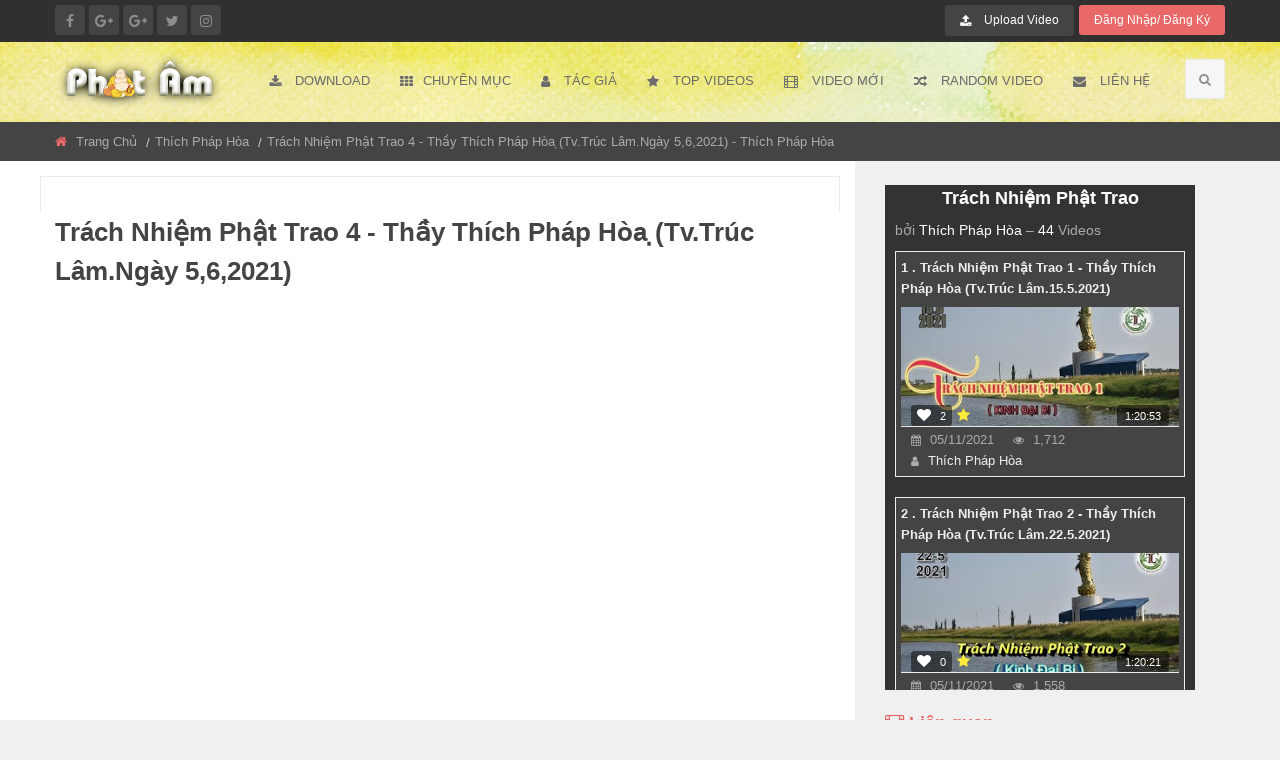

--- FILE ---
content_type: text/html; charset=utf-8
request_url: https://www.phatam.com/watch.php?vid=9b7ba899f&playlist=1829D3FBE921
body_size: 29964
content:
<!DOCTYPE html>
<html dir="ltr" lang="vi"   xmlns:fb="http://ogp.me/ns/fb#" xmlns:og="http://ogp.me/ns#" xmlns:article="http://ogp.me/ns/article#" xmlns:book="http://ogp.me/ns/book#" xmlns:profile="http://ogp.me/ns/profile#" xmlns:video="http://ogp.me/ns/video#"  >
    <head>
        <meta charset="UTF-8" />
        <meta http-equiv="X-UA-Compatible" content="IE=Edge,chrome=1" />
        <meta name="viewport" content="width=device-width, initial-scale=1.0" />
        <title>Trách Nhiệm Phật Trao 4 - Thầy Thích Pháp Hòa ̣(Tv.Trúc Lâm.Ngày 5,6,2021) - Thích Pháp Hòa</title>
        <meta property="fb:app_id" content="158771080879323"  />
        <meta property="fb:admins" content="thichngodung" />
        <meta property="article:publisher" content="https://www.facebook.com/phatamvideo/" />
        <meta property="article:author" content="https://www.facebook.com/phatamvideo/" />
                                    <meta property="article:tag" content="Thích Pháp Hòa" />
                                        <meta property="article:section" content="Thích Pháp Hòa" />
            <meta property="article:published_time" content="2021-12-29T08:04:29+0700" />
            <meta property="article:modified_time" content="2021-12-29T08:04:29+0700" />
                <meta name="geo.position" content="10.760852,106.6705103" />
        <meta name="geo.placename" content="Chùa Giác Ngộ" />
        <meta name="geo.region" content="VN"/>
        <meta name="department" content="legal" />
        <meta name="audience" content="all" />
        <meta name="rating" content="5" />
        <meta name="icbm" content="10.760852,106.6705103">
                    <meta name="robots" content="index, follow" />
            <META NAME="GOOGLEBOT" CONTENT="INDEX, FOLLOW" />
                <meta name="keywords" content="Thích Pháp Hòa" />
        <meta name="description" content="Để cùng nhau góp phần đẩy bánh xe pháp và chuyển tải những bài giảng hửu ích của Thầy đến người thân và bạn bè , xin bấm like, share, và đăng ký ( SUBSCRIBE ) www.thichphaphoa.ca ......" />
        <meta property="og:site_name" content="Phật Âm" />
        <meta property="og:url"  content="https://www.phatam.com/trach-nhiem-phat-trao-4-thay-thich-phap-hoa-tv-truc-lam-ngay-5-6-2021_9b7ba899f.html" />
        
        <meta property="og:title" content="Trách Nhiệm Phật Trao 4 - Thầy Thích Pháp Hòa ̣(Tv.Trúc Lâm.Ngày 5,6,2021) - Thích Pháp Hòa" />
        <meta property="og:description" content="Để cùng nhau góp phần đẩy bánh xe pháp và chuyển tải những bài giảng hửu ích của Thầy đến người thân và bạn bè , xin bấm like, share, và đăng ký ( SUBSCRIBE ) www.thichphaphoa.ca ......" />
         
            <link rel="image_src" href="https://i.ytimg.com/vi/O2p7CoQTZsE/0.jpg" />
            <meta property="og:image" content="https://i.ytimg.com/vi/O2p7CoQTZsE/0.jpg" />
            <meta property="og:image:width" content="480" />
            <meta property="og:image:height" content="360" />

        
                <link rel="canonical" href="https://www.phatam.com/trach-nhiem-phat-trao-4-thay-thich-phap-hoa-tv-truc-lam-ngay-5-6-2021_9b7ba899f.html" />
                <link rel="shortcut icon" href="https://www.phatam.com/templates/phatam/img/favicon.ico" />
                    <link rel="canonical" href="https://www.phatam.com/trach-nhiem-phat-trao-4-thay-thich-phap-hoa-tv-truc-lam-ngay-5-6-2021_9b7ba899f.html"/>
                
                    <link rel="alternate" type="application/rss+xml" title="Trách Nhiệm Phật Trao 4 - Thầy Thích Pháp Hòa ̣(Tv.Trúc Lâm.Ngày 5,6,2021) - Thích Pháp Hòa" href="https://www.phatam.com/video-feed.php?vid=9b7ba899f" />
                                                        <link rel="stylesheet" type="text/css"   href="https://cdnjs.cloudflare.com/ajax/libs/font-awesome/4.7.0/css/font-awesome.min.css" />
        <link rel="stylesheet" href="https://www.phatam.com/templates/phatam/css/phatam-all.min.css" />
        <style type="text/css"></style>
        

        <!--[if lt IE 9]>
        <script src="//html5shim.googlecode.com/svn/trunk/html5.js"></script>
        <![endif]-->
        <!--[if lt IE 9]>
        <script src="//css3-mediaqueries-js.googlecode.com/svn/trunk/css3-mediaqueries.js"></script>
        <![endif]-->
        <script type="text/javascript">
            var MELODYURL = "https://www.phatam.com";
            var MELODYURL2 = "https://www.phatam.com";
            var TemplateP = "https://www.phatam.com/templates/phatam";
                var _LOGGEDIN_ =  false ;
                            
                    var pm_video_data = {
                	
                        uniq_id: "9b7ba899f",
                        url: "https://www.phatam.com/trach-nhiem-phat-trao-4-thay-thich-phap-hoa-tv-truc-lam-ngay-5-6-2021_9b7ba899f.html",
                        duration: 4223,
                        duration_str: "1:10:23",
                        category: "501".split(','),
                        category_str: "501",
                        featured: 0,
                        restricted: 0,
                        allow_comments: 1,
                        allow_embedding: 1,
                        is_stream: false,
                                views: 1135,
                                likes: 0,
                                dislikes: 0,
                                publish_date_str: "2021-12-29T08:04:29+0700",
                                publish_date_timestamp: 1640739869,
                                embed_url: "https://www.phatam.com/embed.php?vid=9b7ba899f",
                                thumb_url: "https://i.ytimg.com/vi/O2p7CoQTZsE/mqdefault.jpg",
                                preview_image_url: "https://i.ytimg.com/vi/O2p7CoQTZsE/hqdefault.jpg",
                                title: 'Trách Nhiệm Phật Trao 4 - Thầy Thích Pháp Hòa ̣(Tv.Trúc Lâm.Ngày 5,6,2021)',
                                autoplay_next: true,
                                        autoplay_next_url: "https://www.phatam.com/watch.php?vid=61cda92ad&playlist=1829D3FBE921",
                                        mp4: ""
                
                    }
                

                    </script>
        
            <script type="text/javascript">
                var pm_lang = {
                    lights_off: "Tắt sáng",
                    lights_on: "Bật sáng",
                    validate_name: "Please enter a name",
                    validate_username: "Please enter a username",
                    validate_pass: "Please provide a password",
                    validate_captcha: "Please enter the validation code",
                    validate_email: "Please enter a valid email address",
                    validate_agree: "Please accept our policy",
                    validate_name_long: "Your name must consist of at least 2 characters",
                    validate_username_long: "Your username must consist of at least 2 characters",
                    validate_pass_long: "Your password must be at least 5 characters long",
                    validate_confirm_pass_long: "Please enter the same password as above",
                    choose_category: "Hãy chọn một chuyên mục",
                    validate_select_file: "Không có tập tin nào được chọn/tải lên.",
                    validate_video_title: "Please enter a title for this video",
                    please_wait: "Loading...",
                    // upload video page
                    swfupload_status_uploaded: "Uploaded",
                    swfupload_status_pending: "Continue with the rest of the form.",
                    swfupload_status_queued: "Queued",
                    swfupload_status_uploading: "Uploading...",
                    swfupload_file: "File",
                    swfupload_btn_select: "Select",
                    swfupload_btn_cancel: "Cancel",
                    swfupload_status_error: "Error",
                    swfupload_error_oversize: "Size of the selected file(s) is greater than allowed limit",
                    swfupload_friendly_maxsize: "",
                    upload_errmsg2: "Loại tập tin không tồn tại",
                    // playlist
                    playlist_delete_confirm: "Are you sure you want to permanently delete this playlist?\n\nClick 'Cancel' to stop, 'OK' to delete.",
                    playlist_delete_item_confirm: "You are about to remove this video from your playlist.\n\nClick 'Cancel' to stop, 'OK' to delete.",
                    show_more: "Hiển thị thêm",
                    show_less: "Hiển thị gọn hơn",
                    delete_video_confirmation: "Are you sure you want to delete this video?",
                    browse_all: "Xem tất cả",
                    upload_error_unknown: "Kết nối có lỗi",
                    input_artist: "Tác giả",
                    choose_artist: "Chọn tác giả"
                }
            </script>
        
                                
<script type="text/javascript" src="https://www.phatam.com/templates/phatam/js/jquery-1.12.4.min.js"></script>
<script type="text/javascript" src="https://www.phatam.com/templates/phatam/js/jquery-migrate-1.4.1.min.js"></script>
<script type="text/javascript" src="https://www.phatam.com/templates/phatam/js/jquery.lazy/jquery.lazy.min.js"></script>
<script type="text/javascript" src="https://www.phatam.com/templates/phatam/js/jquery.lazy/jquery.lazy.plugins.min.js"></script>
<script type="text/javascript" src="https://www.phatam.com/templates/phatam/js/bootstrap-tagsinput.min.js" ></script>
<script type="text/javascript" src="https://www.phatam.com/admin/js/TableDnD/js/jquery.tablednd.js"></script>
<script type="text/javascript" src="https://www.phatam.com/js/melody.dev.js"></script>
<script type="text/javascript" src="https://www.phatam.com/templates/phatam/js/phatam.js"></script> 
                
        <!-- Google Ads -->

        <!-- #END Google Ads -->
    
</head>
    <body class="video-watch videoid-55839 author-10019 source-3">
            
        <!-- Facebook Javascript SDK -->
        <div id="fb-root"></div>
<script async defer crossorigin="anonymous" src="https://connect.facebook.net/vi_VN/sdk.js#xfbml=1&version=v7.0&appId=158771080879323&autoLogAppEvents=1"></script>
  

    
    <!-- Plugin Custom code insert here -->
<!-- END Plugin Custom code insert here -->

<!-- Google Search Results -->

    <style>
        .pa-gcse-results{
            height: 0;
        }
        .gsc-search-box table,
        .gsc-search-box thead,
        .gsc-search-box tbody,
        .gsc-search-box tfoot,
        .gsc-search-box tr,
        .gsc-search-box td
        {
            border: none;
        }
        .gsib_a{
            padding: 0;
            margin: 0;
        }
        .gsc-search-box-tools .gsc-search-box .gsc-input {
            padding-right: 0px;
            padding: 0;
            margin: 0;
        }
        .gsc-input-box {
            border: 1px solid #ddd;
            background: transparent;
            height: auto;
        }
        .gsc-input-box table{
            margin: 0;
            margin-bottom: 0;
        }
        .gsc-search-box .gsc-input>input:hover,
        .gsc-input-box-hover ,
        .gsc-search-box .gsc-input>input:focus,
        .gsc-input-box-focus
        {
            border: none;
            box-shadow:none;
            outline: none;
        }

        .gsib_a .gsc-input{
            height: 31px!important;
            padding-left: 5px!important;
            font-size: 14px;
        }
        /*Search button*/
        td.gsc-search-button {
            width: 1%;
            padding: 0;
            margin: 0;
            height: 32px;
        }
        input.gsc-search-button, input.gsc-search-button:hover, 
        input.gsc-search-button:focus {
            background-color: #e96969;
            background-image: none;
            filter: none;
            border: none;
        }
        .cse .gsc-search-button input.gsc-search-button-v2, input.gsc-search-button-v2 {
            width: auto!important;
            height: 32px!important;
            padding: 8px 15px!important;
            min-width: 13px;

        }
        .gsib_b{
            display: none;
        }
    </style>    
    <script>
        (function () {
            var cx = '001509771988175563064:byqe9tpn1oy';
            var gcse = document.createElement('script');
            gcse.type = 'text/javascript';
            gcse.async = true;
            gcse.src = 'https://cse.google.com/cse.js?cx=' + cx;
            var s = document.getElementsByTagName('script')[0];
            s.parentNode.insertBefore(gcse, s);
        })();
    </script>
 
<div class="pa-gcse-results">
    <!-- header Google CSE -->
    <gcse:searchresults gname="storesearch"></gcse:searchresults>
    <!-- Secondary Google CSE -->
    <gcse:searchresults gname="storesearch-1"></gcse:searchresults>
</div> 
<!-- END Google Search Results -->

<div class="off-canvas-wrapper">
    <div class="off-canvas-wrapper-inner" data-off-canvas-wrapper>
        
        <div class="off-canvas position-left light-off-menu hidden-lg" id="offCanvas-responsive" data-off-canvas>
    <div class="off-menu-close">
        <h3>Menu</h3>
        <span data-toggle="offCanvas-responsive"><i class="fa fa-times"></i></span>
    </div>
    <ul class="vertical menu off-menu" data-responsive-menu="drilldown">
        <li>
            <a href="https://www.phatam.com/index.html" ><i class="fa fa-home"></i> Trang chủ</a>
        </li>
        <li class="has-submenu" data-dropdown-menu="example1">
    <a href="#"><i class="fa fa-download" aria-hidden="true"></i> Download</a>
    <ul class="submenu menu vertical" data-submenu data-animate="slide-in-down slide-out-up">
        <li><a href="https://www.phatam.com/article.html">Tải xuống</a></li><li ><a href="https://www.phatam.com/articles/popular-1.html">Phổ biến nhất</a></li><li class=""><a href="https://www.phatam.com/articles/browse-huong-dan-1.html" class="">Hướng dẫn</a></li>
<li class=""><a href="https://www.phatam.com/articles/browse-phim-phat-giao-1.html" class="">Phim Phật gi&aacute;o</a></li>
<li class=""><a href="https://www.phatam.com/articles/browse-ca-nhac-phat-giao-1.html" class="">Ca nhạc Phật gi&aacute;o</a></li>
<li class=""><a href="https://www.phatam.com/articles/browse-phim-tai-lieu-phat-giao-1.html" class="">Phim t&agrave;i liệu Phật gi&aacute;o</a></li>
<li class="dropdown-submenu"><a href="https://www.phatam.com/articles/browse-vcd-bai-giang-goc-1.html" class="dropdown-submenu">VCD b&agrave;i giảng gốc</a>
<ul class='dropdown-menu'>
	<li class=""><a href="https://www.phatam.com/articles/browse-phap-su-tinh-khong-1.html" class="">Ph&aacute;p Sư Tịnh Kh&ocirc;ng</a>	</li>
	<li class=""><a href="https://www.phatam.com/articles/browse-thich-thanh-tu-1.html" class="">Th&iacute;ch Thanh Từ</a>	</li>
	<li class=""><a href="https://www.phatam.com/articles/browse-thich-chan-tinh-1.html" class="">Th&iacute;ch Ch&acirc;n T&iacute;nh</a>	</li>
	<li class=""><a href="https://www.phatam.com/articles/browse-thich-nhat-tu-1.html" class="">Th&iacute;ch Nhật Từ</a>	</li>
	<li class=""><a href="https://www.phatam.com/articles/browse-thich-tri-chon-1.html" class="">Th&iacute;ch Tr&iacute; Chơn</a>	</li>
	<li class=""><a href="https://www.phatam.com/articles/browse-thich-phuoc-tien-1.html" class="">Th&iacute;ch Phước Tiến</a>	</li>
	<li class=""><a href="https://www.phatam.com/articles/browse-ly-binh-nam-1.html" class="">CS. L&yacute; Bỉnh Nam</a>	</li>
	<li class=""><a href="https://www.phatam.com/articles/browse-tt-thich-minh-thanh-1.html" class="">TT. Th&iacute;ch Minh Th&agrave;nh</a>	</li>
	<li class=""><a href="https://www.phatam.com/articles/browse-thich-thien-thuan-1.html" class="">Th&iacute;ch Thiện Thuận</a>	</li>
	<li class=""><a href="https://www.phatam.com/articles/browse-thich-thien-xuan-1.html" class="">Th&iacute;ch Thiện Xu&acirc;n</a>	</li>
	<li class=""><a href="https://www.phatam.com/articles/browse-thich-tri-hue-1.html" class="">Th&iacute;ch Tr&iacute; Huệ</a>	</li>
	<li class=""><a href="https://www.phatam.com/articles/browse-thich-nu-tri-hai-1.html" class="">Th&iacute;ch Nữ Tr&iacute; Hải</a>	</li>
	<li class=""><a href="https://www.phatam.com/articles/browse-thich-nhat-hanh-1.html" class="">Th&iacute;ch Nhất Hạnh</a>	</li>
	<li class=""><a href="https://www.phatam.com/articles/browse-thich-nu-hanh-chieu-1.html" class="">Th&iacute;ch Nữ Hạnh Chiếu</a>	</li>
	<li class=""><a href="https://www.phatam.com/articles/browse-thich-chan-quang-1.html" class="">Th&iacute;ch Ch&acirc;n Quang</a>	</li>
</ul>
</li>
<li class="dropdown-submenu"><a href="https://www.phatam.com/articles/browse-hinh-anh-1.html" class="dropdown-submenu">H&igrave;nh ảnh</a>
<ul class='dropdown-menu'>
	<li class=""><a href="https://www.phatam.com/articles/browse-wallpaper-1.html" class="">Wallpaper</a>	</li>
	<li class=""><a href="https://www.phatam.com/articles/browse-do-hoa-1.html" class="">Đồ họa (in ấn)</a>	</li>
</ul>
</li>

    </ul>
</li>
<li>
    <a href="https://www.phatam.com/browse.html"><i class="fa fa-th"></i>Chuyên mục</a>
    <ul class="submenu menu vertical" data-submenu data-animate="slide-in-down slide-out-up">
        <li class=""><a href="https://www.phatam.com/browse-phap-thoai-videos-1-date.html" class="">Ph&aacute;p thoại</a></li>
<li class=""><a href="https://www.phatam.com/browse-kinh-chu-videos-1-date.html" class="">Kinh - Ch&uacute;</a></li>
<li class=""><a href="https://www.phatam.com/browse-sach-noi-videos-1-date.html" class="">S&aacute;ch n&oacute;i</a></li>
<li class=""><a href="https://www.phatam.com/browse-tan-nhac-phat-giao-videos-1-date.html" class="">T&acirc;n nhạc Phật gi&aacute;o</a></li>
<li class=""><a href="https://www.phatam.com/browse-co-nhac-phat-giao-videos-1-date.html" class="">Cổ nhạc Phật gi&aacute;o</a></li>
<li class=""><a href="https://www.phatam.com/browse-nhac-thien-videos-1-date.html" class="">Nhạc Thiền</a></li>
<li class="dropdown-submenu "><a href="https://www.phatam.com/browse-phim-truyen-videos-1-date.html" class="dropdown-submenu ">Phim truyện</a>
<ul class='dropdown-menu'>
	<li class=""><a href="https://www.phatam.com/browse-phim-hoat-hinh-videos-1-date.html" class="">Phim hoạt h&igrave;nh</a>	</li>
</ul>
</li>
<li class=""><a href="https://www.phatam.com/browse-phim-tai-lieu-videos-1-date.html" class="">Phim t&agrave;i liệu</a></li>
<li class=""><a href="https://www.phatam.com/browse-phat-phap-nhiem-mau-videos-1-date.html" class="">Phật ph&aacute;p nhiệm m&agrave;u</a></li>
<li class=""><a href="https://www.phatam.com/browse-anh-sang-phat-phap-videos-1-date.html" class="">&Aacute;nh s&aacute;ng Phật ph&aacute;p</a></li>
<li class=""><a href="https://www.phatam.com/browse-mot-ngay-an-lac-videos-1-date.html" class="">Một ng&agrave;y an lạc</a></li>
<li class=""><a href="https://www.phatam.com/browse-khoa-tu-ngay-an-lac-videos-1-date.html" class="">Kh&oacute;a tu Ng&agrave;y An Lạc</a></li>
<li class=""><a href="https://www.phatam.com/browse-am-thuc-videos-1-date.html" class="">Ẩm thực</a></li>

    </ul>

</li>
<li>
    <a href="https://www.phatam.com/tac-gia.html" ><i class="fa fa-user"></i> Tác giả</a>
</li>
<li>
    <a href="https://www.phatam.com/topvideos.html"  ><i class="fa fa-star" aria-hidden="true"></i> Top Videos</a>
</li>
<li>
    <a  href="https://www.phatam.com/newvideos.html"   > <i class="fa fa-film" aria-hidden="true"></i> Video mới</a>
</li>
<li>
    <a  href="https://www.phatam.com/randomizer.php" rel="nofollow"   ><i class="fa fa-random" aria-hidden="true"></i> Random Video</a>
</li>
<li>
    <a  href="https://www.phatam.com/contact_us.html"  ><i class="fa fa-envelope"></i> Liên hệ</a>
</li> 
    </ul>
    <div class="responsive-search">
        <!-- Search form -->
                    

    <form     action="https://www.phatam.com/search.php" method="get" id="search" name="search" class="form-inline"  >
                                <div class=" col-md-12">
                <input class="form-control col-md-8 " id="appendedInputButton"  required minlength="3"   name="keywords" type="text" placeholder="Tìm kiếm..."  > 
            </div>
            <div class=" col-md-12 text-center">
                <button class="btn btn-primary btnSearchSubmit " type="submit"><i class="glyphicon glyphicon-search"></i> </button>
            </div>
            <input id="pm-video-id" size="16" name="video-id" type="hidden" class="form-control">
            </form>
                <!-- END Search form -->
    </div>
    <hr>
    <div class="top-button user-left-menu">

                    <ul class="nav navbar nav-stacked  ">
                <li   >
                    <a href="https://www.phatam.com/suggest.html"><i class="fa fa-upload" aria-hidden="true"></i> Upload Video</a>
                </li>
                <li  >
                    <a class="primary ajax-modal" data-toggle="modal" data-backdrop="true" data-keyboard="true" href="#header-login-form">Đăng nhập/&nbsp;Đăng ký </a>                </li>
            </ul>
        
    </div>
    <hr/>
    <div class="off-social">
        <h6 class="text-center">Get Socialize</h6>
            <a target="_blank" href="https://www.facebook.com/phatamvideo/"><i class="fa fa-facebook-f"></i></a>
    
    <a   href="#"><i class="fa fa-google-plus"></i></a>
    
    <a target="_blank"  href="https://www.youtube.com/user/phatamvideo1"><i class="fa fa-google-plus"></i></a>
    

    <a   href="#"><i class="fa fa-twitter"></i></a>
    

    <a   href="#"><i class="fa fa-instagram"></i></a>
    

 
    </div>
</div> 

                <div class="off-canvas-content" data-off-canvas-content>
                        <header >
                                    <!-- Top -->
<section id="top" class="topBar topBarBlack show-for-large">
    <div class="row">
        <div class="medium-6 columns">
            <div class="socialLinks">
                    <a target="_blank" href="https://www.facebook.com/phatamvideo/"><i class="fa fa-facebook-f"></i></a>
    
    <a   href="#"><i class="fa fa-google-plus"></i></a>
    
    <a target="_blank"  href="https://www.youtube.com/user/phatamvideo1"><i class="fa fa-google-plus"></i></a>
    

    <a   href="#"><i class="fa fa-twitter"></i></a>
    

    <a   href="#"><i class="fa fa-instagram"></i></a>
    

 
            </div>
        </div>
        <div class="medium-6 columns">
            <div class="top-button">
               <ul class="menu float-right">
    <li  class="   ">
        <a href="https://www.phatam.com/suggest.html"><i class="fa fa-upload" aria-hidden="true"></i> Upload Video</a>
    </li>
            <li class="dropdown-login">
            <a class="primary ajax-modal" data-toggle="modal" data-backdrop="true" data-keyboard="true" href="#header-login-form">Đăng nhập/&nbsp;Đăng ký </a>        </li>
    </ul> 
            </div>
        </div>
    </div>
</section>
<!-- End Top --> 
                    <!--Navber-->
<section id="navBar" class=" ">
    <nav class="sticky-container " data-sticky-container>
        <div class="sticky topnav" data-sticky data-top-anchor="navBar" data-btm-anchor="footer-bottom:bottom" data-margin-top="0" data-margin-bottom="0" style="width: 100%; background: url(/templates/phatam/img/bgnavbar.jpg) repeat top left;" data-sticky-on="large">
            <div class="row">
                <div class="large-12 columns">
                    <!-- Show on small screen -->
                    <div class="top-menu-on-small title-bar logo-container hidden-lg " data-responsive-toggle="beNav" data-hide-for="large">
                        <button class="menu-icon" type="button" data-toggle="offCanvas-responsive"></button>
                        <div class="title-bar-title logo col-md-6 col-sm-6 ">
                                                            <a href="https://www.phatam.com/index.html">
                                    <img  class="img-responsive" src="https://www.phatam.com/templates/phatam/images/logo.png"  alt="Phật Âm" title="Phật Âm" border="0" />
                                </a>
                                                    </div>
                        <div class="mobile-menu  ">
                            <ul class="menu float-right">
    <li  class="   ">
        <a href="https://www.phatam.com/suggest.html"><i class="fa fa-upload" aria-hidden="true"></i> Upload Video</a>
    </li>
            <li class="dropdown-login">
            <a class="primary ajax-modal" data-toggle="modal" data-backdrop="true" data-keyboard="true" href="#header-login-form">Đăng nhập/&nbsp;Đăng ký </a>        </li>
    </ul> 
                        </div>
                    </div>
                    <!-- Show on large screen -->
                    <div class="top-bar  top-menu-on-large  visible-lg visible-md" id="beNav"  >
                        <div class="top-bar-left">
                            <ul class="menu">
                                <li class="menu-text logo-container ">
                                                                            <a class="logo" href="https://www.phatam.com/index.html">
                                            <img  class="img-responsive" src="https://www.phatam.com/templates/phatam/images/logo.png"  alt="Phật Âm" title="Phật Âm" border="0" />
                                        </a>
                                                                    </li>
                            </ul>
                        </div>
                        <div class="top-bar-right search-btn">
                            <ul class="menu">
                                <li class="search">
                                    <i class="fa fa-search"></i>
                                </li>
                            </ul>
                        </div>
                        <div class="top-bar-right">
                            <ul class="menu vertical medium-horizontal" data-responsive-menu="drilldown medium-dropdown">
                                <li class="has-submenu" data-dropdown-menu="example1">
    <a href="#"><i class="fa fa-download" aria-hidden="true"></i> Download</a>
    <ul class="submenu menu vertical" data-submenu data-animate="slide-in-down slide-out-up">
        <li><a href="https://www.phatam.com/article.html">Tải xuống</a></li><li ><a href="https://www.phatam.com/articles/popular-1.html">Phổ biến nhất</a></li><li class=""><a href="https://www.phatam.com/articles/browse-huong-dan-1.html" class="">Hướng dẫn</a></li>
<li class=""><a href="https://www.phatam.com/articles/browse-phim-phat-giao-1.html" class="">Phim Phật gi&aacute;o</a></li>
<li class=""><a href="https://www.phatam.com/articles/browse-ca-nhac-phat-giao-1.html" class="">Ca nhạc Phật gi&aacute;o</a></li>
<li class=""><a href="https://www.phatam.com/articles/browse-phim-tai-lieu-phat-giao-1.html" class="">Phim t&agrave;i liệu Phật gi&aacute;o</a></li>
<li class="dropdown-submenu"><a href="https://www.phatam.com/articles/browse-vcd-bai-giang-goc-1.html" class="dropdown-submenu">VCD b&agrave;i giảng gốc</a>
<ul class='dropdown-menu'>
	<li class=""><a href="https://www.phatam.com/articles/browse-phap-su-tinh-khong-1.html" class="">Ph&aacute;p Sư Tịnh Kh&ocirc;ng</a>	</li>
	<li class=""><a href="https://www.phatam.com/articles/browse-thich-thanh-tu-1.html" class="">Th&iacute;ch Thanh Từ</a>	</li>
	<li class=""><a href="https://www.phatam.com/articles/browse-thich-chan-tinh-1.html" class="">Th&iacute;ch Ch&acirc;n T&iacute;nh</a>	</li>
	<li class=""><a href="https://www.phatam.com/articles/browse-thich-nhat-tu-1.html" class="">Th&iacute;ch Nhật Từ</a>	</li>
	<li class=""><a href="https://www.phatam.com/articles/browse-thich-tri-chon-1.html" class="">Th&iacute;ch Tr&iacute; Chơn</a>	</li>
	<li class=""><a href="https://www.phatam.com/articles/browse-thich-phuoc-tien-1.html" class="">Th&iacute;ch Phước Tiến</a>	</li>
	<li class=""><a href="https://www.phatam.com/articles/browse-ly-binh-nam-1.html" class="">CS. L&yacute; Bỉnh Nam</a>	</li>
	<li class=""><a href="https://www.phatam.com/articles/browse-tt-thich-minh-thanh-1.html" class="">TT. Th&iacute;ch Minh Th&agrave;nh</a>	</li>
	<li class=""><a href="https://www.phatam.com/articles/browse-thich-thien-thuan-1.html" class="">Th&iacute;ch Thiện Thuận</a>	</li>
	<li class=""><a href="https://www.phatam.com/articles/browse-thich-thien-xuan-1.html" class="">Th&iacute;ch Thiện Xu&acirc;n</a>	</li>
	<li class=""><a href="https://www.phatam.com/articles/browse-thich-tri-hue-1.html" class="">Th&iacute;ch Tr&iacute; Huệ</a>	</li>
	<li class=""><a href="https://www.phatam.com/articles/browse-thich-nu-tri-hai-1.html" class="">Th&iacute;ch Nữ Tr&iacute; Hải</a>	</li>
	<li class=""><a href="https://www.phatam.com/articles/browse-thich-nhat-hanh-1.html" class="">Th&iacute;ch Nhất Hạnh</a>	</li>
	<li class=""><a href="https://www.phatam.com/articles/browse-thich-nu-hanh-chieu-1.html" class="">Th&iacute;ch Nữ Hạnh Chiếu</a>	</li>
	<li class=""><a href="https://www.phatam.com/articles/browse-thich-chan-quang-1.html" class="">Th&iacute;ch Ch&acirc;n Quang</a>	</li>
</ul>
</li>
<li class="dropdown-submenu"><a href="https://www.phatam.com/articles/browse-hinh-anh-1.html" class="dropdown-submenu">H&igrave;nh ảnh</a>
<ul class='dropdown-menu'>
	<li class=""><a href="https://www.phatam.com/articles/browse-wallpaper-1.html" class="">Wallpaper</a>	</li>
	<li class=""><a href="https://www.phatam.com/articles/browse-do-hoa-1.html" class="">Đồ họa (in ấn)</a>	</li>
</ul>
</li>

    </ul>
</li>
<li>
    <a href="https://www.phatam.com/browse.html"><i class="fa fa-th"></i>Chuyên mục</a>
    <ul class="submenu menu vertical" data-submenu data-animate="slide-in-down slide-out-up">
        <li class=""><a href="https://www.phatam.com/browse-phap-thoai-videos-1-date.html" class="">Ph&aacute;p thoại</a></li>
<li class=""><a href="https://www.phatam.com/browse-kinh-chu-videos-1-date.html" class="">Kinh - Ch&uacute;</a></li>
<li class=""><a href="https://www.phatam.com/browse-sach-noi-videos-1-date.html" class="">S&aacute;ch n&oacute;i</a></li>
<li class=""><a href="https://www.phatam.com/browse-tan-nhac-phat-giao-videos-1-date.html" class="">T&acirc;n nhạc Phật gi&aacute;o</a></li>
<li class=""><a href="https://www.phatam.com/browse-co-nhac-phat-giao-videos-1-date.html" class="">Cổ nhạc Phật gi&aacute;o</a></li>
<li class=""><a href="https://www.phatam.com/browse-nhac-thien-videos-1-date.html" class="">Nhạc Thiền</a></li>
<li class="dropdown-submenu "><a href="https://www.phatam.com/browse-phim-truyen-videos-1-date.html" class="dropdown-submenu ">Phim truyện</a>
<ul class='dropdown-menu'>
	<li class=""><a href="https://www.phatam.com/browse-phim-hoat-hinh-videos-1-date.html" class="">Phim hoạt h&igrave;nh</a>	</li>
</ul>
</li>
<li class=""><a href="https://www.phatam.com/browse-phim-tai-lieu-videos-1-date.html" class="">Phim t&agrave;i liệu</a></li>
<li class=""><a href="https://www.phatam.com/browse-phat-phap-nhiem-mau-videos-1-date.html" class="">Phật ph&aacute;p nhiệm m&agrave;u</a></li>
<li class=""><a href="https://www.phatam.com/browse-anh-sang-phat-phap-videos-1-date.html" class="">&Aacute;nh s&aacute;ng Phật ph&aacute;p</a></li>
<li class=""><a href="https://www.phatam.com/browse-mot-ngay-an-lac-videos-1-date.html" class="">Một ng&agrave;y an lạc</a></li>
<li class=""><a href="https://www.phatam.com/browse-khoa-tu-ngay-an-lac-videos-1-date.html" class="">Kh&oacute;a tu Ng&agrave;y An Lạc</a></li>
<li class=""><a href="https://www.phatam.com/browse-am-thuc-videos-1-date.html" class="">Ẩm thực</a></li>

    </ul>

</li>
<li>
    <a href="https://www.phatam.com/tac-gia.html" ><i class="fa fa-user"></i> Tác giả</a>
</li>
<li>
    <a href="https://www.phatam.com/topvideos.html"  ><i class="fa fa-star" aria-hidden="true"></i> Top Videos</a>
</li>
<li>
    <a  href="https://www.phatam.com/newvideos.html"   > <i class="fa fa-film" aria-hidden="true"></i> Video mới</a>
</li>
<li>
    <a  href="https://www.phatam.com/randomizer.php" rel="nofollow"   ><i class="fa fa-random" aria-hidden="true"></i> Random Video</a>
</li>
<li>
    <a  href="https://www.phatam.com/contact_us.html"  ><i class="fa fa-envelope"></i> Liên hệ</a>
</li> 
                            </ul>
                        </div>
                    </div>
                </div>
            </div>
            <div id="search-bar" class="clearfix search-bar-light">
                <!-- Search form -->
                <div class="col-md-12">
    <div id="search_form">
    <!-- Hiden form -->
    <gcse:searchbox gname="storesearch"></gcse:searchbox>   
</div>	</div>                <!-- END Search form -->
            </div>
        </div>
    </nav>
</section> 
                            </header>
                        <!--breadcrumbs-->
    <div id="breadcrumb">
        <div class="row">
            <div class="col-md-12 columns">

                <ol class="breadcrumbs" vocab="https://schema.org/" typeof="BreadcrumbList" >
                    <li class="breadcrumb-item-first" property="itemListElement" typeof="ListItem">
                        <a  title="Phật Âm" property="item" typeof="WebPage"   href="https://www.phatam.com/index.html"> 
                            <i class="fa fa-home"></i>  <span property="name">Trang chủ</span>
                        </a>
                        <meta property="position" content="1" />
                    </li>
                                                                                                <li class="breadcrumb-item-middle"  property="itemListElement" typeof="ListItem">
                                <a property="item" typeof="WebPage"   title="Thích Pháp Hòa" href="https://www.phatam.com/tac-gia-thich-phap-hoa.html"> 
                                    <span property="name"> Thích Pháp Hòa</span>
                                </a>

                                <meta property="position" content="2" />
                            </li>
                                                                                                                        <li class="breadcrumb-item-last">

                                                                                                <span  property="name">      Trách Nhiệm Phật Trao 4 - Thầy Thích Pháp Hòa ̣(Tv.Trúc Lâm.Ngày 5,6,2021) - Thích Pháp Hòa
                                </span>
                            </li>
                                                            </ol>

            </div>
        </div>
    </div>
<!--end breadcrumbs--> 
                        <a id="top"></a>

             
<script type="application/ld+json">
    []
</script>
<script type="application/ld+json">
    {"@context":"https:\/\/schema.org","@type":"VideoObject","name":"Tr\u00e1ch Nhi\u1ec7m Ph\u1eadt Trao 4 - Th\u1ea7y Th\u00edch Ph\u00e1p H\u00f2a \u0323(Tv.Tr\u00fac L\u00e2m.Ng\u00e0y 5,6,2021)","contentUrl":"https:\/\/www.phatam.com\/videos.php?vid=9b7ba899f","description":"\u0110\u1ec3 c\u00f9ng nhau g\u00f3p ph\u1ea7n \u0111\u1ea9y b\u00e1nh xe ph\u00e1p v\u00e0 chuy\u1ec3n t\u1ea3i nh\u1eefng b\u00e0i gi\u1ea3ng h\u1eedu \u00edch c\u1ee7a Th\u1ea7y \u0111\u1ebfn ng\u01b0\u1eddi th\u00e2n v\u00e0 b\u1ea1n b\u00e8 , xin b\u1ea5m like, share, v\u00e0 \u0111\u0103ng k\u00fd ( SUBSCRIBE )\r\n\r\n\r\nwww.thichphaphoa.ca\r\nFacebook: www.bit.ly\/TVTruclam\r\n\r\n\r\nTu Vi\u1ec7n Tr\u00fac L\u00e2m\r\n11328 - 97 Street\r\nEdmonton, AB, T5G 1X4\r\nCanada\r\nPhone (780) 471-1093\r\nFax (780) 471-5394\r\nEmail: tvtruclam97@gmail.com\r\n\r\nTh\u1ea7y Tr\u1ee5 Tr\u00ec Th\u00edch Ph\u00e1p H\u00f2a sinh n\u0103m 1974 t\u1ea1i C\u1ea7n Th\u01a1, Vi\u1ec7t Nam.\r\n\u0110\u1ecbnh c\u01b0 t\u1ea1i Canada n\u0103m 12 tu\u1ed5i, xu\u1ea5t gia n\u0103m 15 tu\u1ed5i. \r\nTh\u1ecd T\u1ef3-kheo t\u1ea1i Ph\u00e1p Qu\u1ed1c n\u0103m 20 tu\u1ed5i.\r\nTh\u1ea7y ti\u1ebfp nh\u1eadn tr\u00e1ch v\u1ee5 tr\u1ee5 tr\u00ec TV. Tr\u00fac L\u00e2m n\u0103m 2006 v\u00e0 TV. T\u00e2y Thi\u00ean 2007.\r\n\r\nTu Vi\u1ec7n Tr\u00fac L\u00e2m l\u00e0 c\u01a1 s\u1edf \u0111\u1ea7u ti\u00ean c\u1ee7a Vi\u1ec7n Ph\u1eadt H\u1ecdc \u0111\u01b0\u1ee3c th\u00e0nh l\u1eadp t\u1ea1i th\u00e0nh ph\u1ed1 Edmonton v\u00e0o th\u00e1ng 6 n\u0103m 1989. Sinh ho\u1ea1t c\u1ee7a Tu Vi\u1ec7n h\u1ea7u h\u1ebft l\u00e0 c\u00e1c ch\u01b0\u01a1ng tr\u00ecnh tu h\u1ecdc theo truy\u1ec1n th\u1ed1ng Ph\u1eadt Gi\u00e1o Vi\u1ec7t Nam. V\u00ec c\u01a1 s\u1edf n\u00e0y l\u00e0 v\u0103n ph\u00f2ng ch\u00ednh c\u1ee7a vi\u1ec7n n\u00ean m\u1ed9t s\u1ed1 sinh ho\u1ea1t kh\u00e1c c\u1ee7a c\u00e1c ban ng\u00e0nh nh\u01b0 v\u0103n h\u00f3a, gi\u00e1o d\u1ee5c, x\u00e3 h\u1ed9i, gia \u0111\u00ecnh Ph\u1eadt t\u1eed\u2026 c\u0169ng t\u1ea1m d\u00f9ng c\u01a1 s\u1edf n\u00e0y.  C\u01a1 s\u1edf Tu Vi\u1ec7n Tr\u00fac L\u00e2m l\u00fac m\u1edbi khai sinh t\u1ecda l\u1ea1c t\u1ea1i 10604-108 Street, l\u00e0 m\u1ed9t t\u00f2a nh\u00e0 3 t\u1ea7ng, 9 ph\u00f2ng do vi\u1ec7n mua v\u00e0o th\u00e1ng 6 n\u0103m 1989. Sau \u0111\u00f3 v\u00ec nhu c\u1ea7u ph\u00e1t tri\u1ec3n vi\u1ec7n \u0111\u00e3 b\u00e1n c\u01a1 s\u1edf n\u00e0y v\u00e0 mua l\u1ea1i m\u1ed9t c\u01a1 s\u1edf kh\u00e1c t\u1ecda l\u1ea1c t\u1ea1i 10155-89 Street v\u00e0o n\u0103m 1992, c\u01a1 s\u1edf \u0111\u00f3 l\u00e0 m\u1ed9t ng\u00f4i nh\u00e0 th\u1edd c\u0169 r\u1ed9ng g\u1ea7n 3,500 sqft.\r\n\r\nN\u0103m 1996 Vi\u1ec7n quy\u1ebft \u0111\u1ecbnh mua m\u1ed9t s\u1edf \u0111\u1ea5t h\u01a1n n\u1eefa m\u1eabu Anh (Acre) n\u1eb1m trong khu trung t\u00e2m c\u1ee7a th\u00e0nh ph\u1ed1 Edmonton \u0111\u1ec3 x\u00e2y d\u1ef1ng Tu Vi\u1ec7n Tr\u00fac L\u00e2m ng\u00e0y nay. C\u00f4ng tr\u00ecnh x\u00e2y c\u1ea5t \u0111\u00e3 ho\u00e0n t\u1ea5t v\u00e0 \u0111i v\u00e0o ho\u1ea1t \u0111\u1ed9ng k\u1ec3 t\u1eeb \u0111\u1ea7u th\u00e1ng 6 n\u0103m 1997. C\u01a1 s\u1edf n\u00e0y t\u1ecda l\u1ea1c t\u1ea1i 11328-97 Street, l\u00e0 m\u1ed9t to\u00e0 nh\u00e0 c\u00f3 2 t\u1ea7ng r\u1ed9ng 12,400 sqf.\r\n\r\n\r\nNghe Th\u1ea7y Th\u00edch Ph\u00e1p H\u00f2a nh\u1eefng b\u00e0i gi\u1ea3ng ph\u00e1p r\u1ea5t hay v\u00e0 m\u1edbi nh\u1ea5t 2018.\r\n\r\n#thichphaphoa #truclamthichphaphoa #phatphap #vandap #phatphap #phapam","thumbnailUrl":["https:\/\/i.ytimg.com\/vi\/O2p7CoQTZsE\/mqdefault.jpg",""],"uploadDate":"2021-12-29T08:04:29+0700","duration":"PT1H10M23S","interactionCount":"1135","publisher":{"@type":"Organization","name":"Ph\u1eadt \u00c2m","logo":{"@type":"ImageObject","url":"\/\/phatam.com\/uploads\/custom-logo.png","width":"80","height":"80"}}}
</script>
<div id="wrapper" class="">
    <section class="mainContentv3 category-content">
        <div class="row">
            <!-- left side content area -->
            <div class="large-8 columns parentbg">
                <div class="sidebarBg"></div>
                <section class="content content-with-sidebar">
    <div class="main-heading removeMargin">
        <div class="row secBg padding-14 removeBorderBottom">
            <div class="medium-8 small-8 columns">
                <div class="head-title">
                    <h1 > </h1>
                </div>
            </div>
                    </div>
    </div>
    


            <script type="text/javascript">
            var playlist_prev_url = "https://www.phatam.com/watch.php?vid=10f6a97c8&playlist=1829D3FBE921";
            var playlist_next_url = "";
        </script>
         
<div class="row">
    <div class="col-md-12">
        <div class="pm-video-head">
                        <h1 class="entry-title"  >Trách Nhiệm Phật Trao 4 - Thầy Thích Pháp Hòa ̣(Tv.Trúc Lâm.Ngày 5,6,2021)</h1>


            <div class=" ">
                            </div>


        </div><!--.pm-video-head-->
    </div>
</div>    
    <div class=" ">
        <div id="primary"  >
                        <div class="row">
                <div class="col-md-12">
                    <div class="pm-player-full-width">

                        <div id="video-wrapper">
                                                                        <!-- Show Ads -->
                    <!-- Don't Show Ads -->
                            <!--   PhatAm Player -->
                                    <script type="text/javascript">
                        nextVideoURL = "https://www.phatam.com/watch.php?vid=61cda92ad&playlist=1829D3FBE921";
                    </script>
                                                                                                                        <!--   Youtube iframe player -->
                    <!-- player_templates/player_youtube_iframe.tpl -->
<div id="Playerholder">
    <div class="embed-responsive embed-responsive-16by9">
        <iframe id="ytIframePlayer" class="embed-responsive-item" allow="autoplay"  allowfullscreen="1"  src="https://www.youtube.com/embed/O2p7CoQTZsE?iv_load_policy=3&autoplay=1&cc_load_policy=1&controls=2&modestbranding=0&showinfo=0&enablejsapi=1&fs=1&rel=0"></iframe>
    </div>

    
        <script type="text/javascript">
            var tag = document.createElement('script');
            tag.id = 'iframe-demo';
            tag.src = 'https://www.youtube.com/iframe_api';
            var firstScriptTag = document.getElementsByTagName('script')[0];
            firstScriptTag.parentNode.insertBefore(tag, firstScriptTag);

            function onYouTubeIframeAPIReady() {
                ytIframePlayer = new YT.Player('ytIframePlayer', {
                    playerVars: {'autoplay': 1, 'controls': 1},
                    events: {
                        'onReady': onYoutubePlayerReady,
                        'onStateChange': onYoutubePlayerStateChange
                    }
                });
            }
            /**
             * On Youtube Plaer Ready
             * @param {type} event
             * @returns {undefined}
             */
            function onYoutubePlayerReady(event) {
                event.target.setVolume(100);
                event.target.playVideo();
            }
            /**
             * on video state change
             * @param {type} event
             * @returns {undefined}
             */
            function onYoutubePlayerStateChange(event) {
                if (ytIframePlayer) {
                    // play next video
                    var state = ytIframePlayer.getPlayerState();
                    if (state === -1) {
                        ytIframePlayer.playVideo();
                    }
                    // end video
                    if (state === 0) {
                        if (playlist_prev_url) {
                            window.location.href = playlist_next_url;
                        }
                    }
                }
            }
        </script>
    
</div>                
                                 
                
                <!--  ./ PhatAm Player -->

                <!-- ./ Embeded Player -->
                        

    
                                                    </div><!--#video-wrapper-->
                                                    <!-- single post stats -->
<section class="content content-with-sidebar SinglePostStats">
    <!-- newest video -->
    <div class="row">
        <div class="large-12 columns">
            <div class="media-object stack-for-small">
                <div class="media-object-section">
                    <div class="author-img-sec">
                        <div class="thumbnail author-single-post">
                            <a href="https://www.phatam.com/tac-gia-thich-phap-hoa.html">
                                <img src= "https://www.phatam.com/uploads/avatars/avatar381-10019.jpg" alt="post">
                                                            </a>
                        </div>
                        <div class="text-center author-name">
                            <a target="_blank" href="https://www.phatam.com/tac-gia-thich-phap-hoa.html">
                                Thích Pháp Hòa
                            </a>
                        </div>
                        <div class="subscribe">
                                                    </div>
                    </div>
                </div>
                <div class="media-object-section object-second">
                    <div class="author-des clearfix">
                        <div class="post-title">
                            <h4>Trách Nhiệm Phật Trao 4 - Thầy Thích Pháp Hòa ̣(Tv.Trúc Lâm.Ngày 5,6,2021)</h4>
                            <p>
                                <span>
                                    <i class="fa fa-calendar-o"></i>
                                    <time datetime="2021-12-29T08:04:29+0700" title="Wednesday, December 29, 2021 8:04 AM">29/12/2021
                                    </time>
                                </span>
                                <span><i class="fa fa-eye"></i>1,135</span>
                                <span id="videoCountLikes"><i class="fa fa-thumbs-o-up"></i>0</span>
                                <span id="videoCountDislikes"><i class="fa fa-thumbs-o-down"></i>0</span>
                                <span><i class="fa fa-commenting"></i>0</span>
                                <span>
                                    Người đăng: <a target="_blank" href="https://www.phatam.com/user/ngothanhhien/">ngothanhhien</a>   
                                </span>
                            </p>
                        </div>
                                                                        <div class="utils">
                                                        <!-- Button trigger modal -->
                            <button type="button" class="btn btn-sm btn-primary "  data-toggle="modal" data-target="#modalDownloadVideo"     >
                                <i class="fa fa-download" aria-hidden="true"></i> Tải video và Mp3
                            </button>
                            <button type="button" class="btn btn-sm btn-success " data-toggle="modal" data-target="#modalAnTong"   >
                                <span>  <i class="fa fa-dot-circle-o" aria-hidden="true"></i> &nbsp;Ấn tống Kinh điển</span>
                            </button>
                            

                            <button class="btn btn-default  btn-sm" type="button"
                                    data-toggle="modal" data-target="#videoWatchReportModal"
                                    id="pm-vc-report"   title="Báo cáo video này">
                                <i class="pm-vc-sprite i-report fa fa-flag-o"></i> Báo lỗi
                            </button>

                        </div>
                    </div>
                    <div class="social-share">

                        <div class="post-like-btn clearfix">
                            <button class="btn btn-default   btn-sm   " id="bin-rating-like" type="button"  data-toggle="tooltip" title="Thích">
                                <i class=" pm-vc-sprite i-vote-up fa fa-thumbs-o-up"></i> Thích
                            </button>
                            <button class="btn btn-default  btn-sm    " id="bin-rating-dislike" type="button" data-toggle="tooltip" title="Không thích">
                                <i class="pm-vc-sprite i-vote-down fa fa-thumbs-o-down"></i> Không thích
                            </button>
                            <button class="btn btn-default btn-sm  " type="button"
                                    data-toggle="modal" data-target="#videoWatchShareModal"
                                    id="pm-vc-share">
                                <i class="fa fa-share-alt-square" aria-hidden="true"></i> Chia sẻ 
                            </button>
                            <input type="hidden" name="bin-rating-uniq_id" value="9b7ba899f">

                            <div class="float-right easy-share" data-easyshare data-easyshare-http data-easyshare-url="">
                                <!-- Facebook -->
                                <button data-easyshare-button="facebook">
                                    <span class="fa fa-facebook"></span>
                                    <span>Share</span>
                                </button>
                                <span data-easyshare-button-count="facebook">0</span>

                                <!-- Twitter -->
                                <button data-easyshare-button="twitter" data-easyshare-tweet-text="">
                                    <span class="fa fa-twitter"></span>
                                    <span>Tweet</span>
                                </button>
                                <span data-easyshare-button-count="twitter">0</span>

                                <!-- Google+ -->
                                <button data-easyshare-button="google">
                                    <span class="fa fa-google-plus"></span>
                                    <span>+1</span>
                                </button>
                                <span data-easyshare-button-count="google">0</span>
                                <div class="zalo-share-button" data-dev="1" data-href="https://www.phatam.com/trach-nhiem-phat-trao-4-thay-thich-phap-hoa-tv-truc-lam-ngay-5-6-2021_9b7ba899f.html" data-oaid="579745863508352884" data-layout="1" data-color="blue" data-customize=false></div>
                                                                <script async="true" src="https://sp.zalo.me/plugins/sdk.js"></script>
                                                            </div>


                        </div>

                    </div>
                    <div class="extra-video-info">
                        <div class="categories extras">
                            <button><i class="fa fa-folder-open"></i>Chuyên mục</button>
                                <a href="https://www.phatam.com/browse-phap-thoai-videos-1-date.html">Pháp thoại</a> 
                        </div>
                        <div class="tags extras">
                                                            <button><i class="fa fa-tags"></i>Tags:</button>
                                <a href="https://www.phatam.com/tags/thich-phap-hoa/">Thích Pháp Hòa</a>
                                                    </div>
                        <div class="playlists-of-video extras">
                            <div>Video thuộc các Playlist:</div>
                            <ul class='playlist-of-videos'>                    <li>
                    <a href="https://www.phatam.com/playlist/1829D3FBE921/9b7ba899f">Trách Nhiệm Phật Trao</a>
                    </li></ul>
                        </div>

                    </div>
                </div>
            </div>
        </div>
    </div>
</section>
<!-- End single post stats --> 
                            <!-- Invisible Form-->
                            <!-- Ấn tống Kinh điển  -->
<!-- Modal -->
<div class="modal fade" id="modalAnTong" tabindex="-1" role="dialog" aria-labelledby="modalAnTongLabel">
    <div class="modal-dialog" role="document">
        <div class="modal-content" style="padding: 15px;">
            <form action="" method="post" id="frmModalAnTong" class="form-horizontal">
                <div class="modal-header">
                    <button type="button" class="close" data-dismiss="modal" aria-label="Close"><span aria-hidden="true">&times;</span></button>
                    <h4 class="modal-title text-primary bold" id="modalAnTongLabel">Ấn tống bài giảng: Trách Nhiệm Phật Trao 4 - Thầy Thích Pháp Hòa ̣(Tv.Trúc Lâm.Ngày 5,6,2021) - Thích Pháp Hòa</h4>
                </div>
                <div class="modal-body">
                    <div class="row-fluid">
                        <div class="form-group">
                            <label class="control-label required" >Họ và Tên <span class="required-field">(*)</span>:</label>
                            <div >
                                <input class="form-control" type="text" name="atName" id="atName" 
                                       required="required" placeholder="Nhập tên của bạn ..."
                                       oninvalid="setCustomValidity('Vui lòng nhập tên của bạn')"
                                        onchange="try {
                                                   setCustomValidity('');
                                               } catch (e) {
                                               }" 
                                           />
                                </div>
                            </div>
                            <div class="form-group">
                                <label class="control-label" >Địa chỉ <span class="required-field">(*)</span>:</label>
                                <div >
                                    <textarea class="form-control" name="atAddress" id="atAddress" rows="3" required="required"
                                              placeholder="Nhập địa chỉ của bạn ..."
                                              oninvalid="setCustomValidity('Vui lòng nhập địa chỉ của bạn')"
                                               onchange="try {
                                                          setCustomValidity('');
                                                      } catch (e) {
                                                      }" 
                                                  ></textarea>

                                    </div>
                                </div>
                                <div class="form-group">
                                    <label class="control-label" >Điện thoại <span class="required-field">(*)</span>:</label>
                                    <div >
                                        <input class="form-control" type="tel"
                                                pattern="^\+?[\d\s\.*]+$" 
                                               name="atPhone" id="atPhone"
                                               required="required" placeholder="Điện thoại của bạn ..." 
                                               oninvalid="setCustomValidity('Vui lòng nhập Điện thoại của bạn')"
                                                onchange="try {
                                                           setCustomValidity('');
                                                       } catch (e) {
                                                       }" 
                                                   />
                                        </div>
                                    </div>
                                    <div class="form-group">
                                        <label class="control-label" >Email (nếu có):</label>
                                        <div >
                                            <input class="form-control" type="email" name="atEmail"
                                                   id="atEmail"  placeholder="Email của bạn ..."  onchange=" try {
                                                               setCustomValidity('');
                                                           } catch (e) {
                                                           }" 
                                                   oninvalid="setCustomValidity('Vui lòng nhập Email của bạn')"
                                                   />
                                        </div>
                                    </div>
                                    <div class="form-group">
                                        <label class="control-label" >Số lượng đĩa ấn tống <span class="required-field">(*)</span>:</label>
                                        <div>
                                            <input  class="form-control" min="1" max="100000" type="number" name="atQuantity" id="atQuantity"
                                                    required="required" placeholder="Số lượng đĩa ấn tống"
                                                    oninvalid="setCustomValidity('Vui lòng nhập Số lượng đĩa ấn tống')"
                                                     onchange="try {
                                                                setCustomValidity('');
                                                            } catch (e) {
                                                            }" 
                                                        />
                                            </div>
                                        </div>
                                        <div class="form-group">
                                            <label class="control-label" >Yêu cầu khác:</label>
                                            <div>
                                                <textarea class="form-control" name="atNotice" rows="5" id="atNotice"  placeholder="Nhập các yêu cầu khác (nếu có) ..."></textarea>
                                            </div>
                                        </div>
                                    </div>
                                </div>
                                <div class="text-center">
                                    <div class="btn form-group " id="errMessage" style="display: none">
                                    </div> 
                                </div> 
                                <input type="hidden" name="videoId" value="55839"/>
                                <input type="hidden" name="videoUrl" value="https://www.phatam.com/trach-nhiem-phat-trao-4-thay-thich-phap-hoa-tv-truc-lam-ngay-5-6-2021_9b7ba899f.html"/>
                                <input type="hidden" name="frmToken" value="f61f3f92d0dbcebe26d47dea3af1492a"/>
                                <input type="hidden" name="insertedID" id="insertedID" />
                                <input type="hidden" name="videoTitle" value="Trách Nhiệm Phật Trao 4 - Thầy Thích Pháp Hòa ̣(Tv.Trúc Lâm.Ngày 5,6,2021)"  />
                                <input type="hidden" name="smUrl" id="smUrl" value="https://www.phatam.com/videoAnTong.php"/>
                                <div class="modal-footer ">
                                    <div class="text-center col-sm-12">
                                        <button type="submit" id="btnSubmit" class="btn btn-success">Gởi yêu cầu</button>
                                        <button type="reset" id="btnReset" class="btn btn-default">Thiết lập lại (Reset)</button>
                                        <button type="button" id="btnClose" class="btn btn-default" data-dismiss="modal">Đóng lại</button>
                                    </div>
                                </div>

                            </form>
                        </div>
                    </div>
                </div>
                
                    <script  type="text/javascript">

                        $(document).ready(function() {
                            $("#frmModalAnTong").submit(function() {
                                $("#btnSubmit").attr("disabled", "disabled");
                                $("#errMessage").hide();
                                var data = $("#frmModalAnTong").serialize();
                                var url = $("#smUrl").attr("value");
                                $.ajax(
                                        {
                                            type: "POST",
                                            url: url,
                                            data: data,
                                            success: function(re) {
                                                if (re == "updated") {
                                                    $("#btnSubmit").removeAttr("disabled");
                                                    $("#errMessage").show().addClass("btn-danger").html("Thông tin Ấn tống đã cập nhật thành công.");
                                                    $("#btnSubmit").html("Lưu các thay đổi");
                                                    setTimeout(function() {
                                                        $('#modalAnTong').modal('hide');
                                                    }, 5000);
                                                } else {
                                                    // insert new request
                                                    var res = parseInt(re);
                                                    if (res > 0) {
                                                        $("#btnSubmit").removeAttr("disabled");
                                                        $("#insertedID").attr("value", res);
                                                        $("#errMessage").show().addClass("btn-danger").html("Bạn đã gởi yêu cầu Ấn tống thành công.");
                                                        $("#btnSubmit").html("Lưu các thay đổi");
                                                        setTimeout(function() {
                                                            $('#modalAnTong').modal('hide');
                                                        }, 5000);
                                                    } else {
                                                        $("#btnSubmit").removeAttr("disabled");
                                                        $("#errMessage").show().addClass("btn-danger").html("Gởi yêu cầu Ấn tống không thành công.");


                                                    }
                                                }
                                            }

                                        }
                                );
                                return false;
                            }
                            );
                        });

                    </script>
                 
<!-- ./ Ấn tống Kinh điển  -->
<div id="bin-rating-response" class="pm-hidden well well-small"></div>
<!--bin-rating-like-confirmation-->
<div id="bin-rating-dislike-confirmation" class="pm-hidden-dislike pm-hidden alert well well-small">
    <button type="button" class="close" data-dismiss="alert">&times;</button>
    <p>Bạn không thích video này. Cảm ơn bạn đã phản hồi!</p>
</div>
<!--#bin-rating-like-confirmation-->
<!-- Modal -->
<div class="modal fade" id="videoWatchShareModal" tabindex="-1" role="dialog" aria-labelledby="videoWatchShareModalLabel">
    <div class="modal-dialog" role="document">
        <div class="modal-content">
            <div class="modal-header">
                <button type="button" class="close" data-dismiss="modal" aria-label="Close"><span aria-hidden="true">&times;</span></button>
                <h4 class="modal-title" id="videoWatchShareModalLabel">Share</h4>
            </div>
            <div class="modal-body">

                <!-- pm-vc-share-content -->
                <div id="pm-vc-share-content" class="alert  form-horizontal">
                    <div class="panel panel-primary">
                        <div class="panel-body">
                            <div class="col-md-12 ">
                                <div class="form-group">
                                    <label   >URL:</label>
                                    <input name="video_link" id="video_link" type="text" value="https://www.phatam.com/trach-nhiem-phat-trao-4-thay-thich-phap-hoa-tv-truc-lam-ngay-5-6-2021_9b7ba899f.html" class="form-control" onClick="SelectAll('video_link');">
                                </div>
                            </div>
                            <hr>
                            <div class="col-md-12">
                                                                    <div class="form-group">
                                        <label   >Embed</label>
                                        <textarea name="pm-embed-code" id="pm-embed-code"  rows="6" class="form-control"
                                                  onClick="SelectAll('pm-embed-code');"></textarea>                                            
                                        
                                    </div>
                                                            </div>
                        </div>
                    </div>
                </div>
                <!-- #pm-vc-share-content -->
            </div>
            <div class="modal-footer">
                <button type="button" class="btn btn-default" data-dismiss="modal">Close</button>
            </div>
        </div>
    </div>
</div> 
<!-- Modal -->
<div class="modal fade" id="videoWatchReportModal" tabindex="-1" role="dialog" aria-labelledby="videoWatchReportModalLabel">
    <div class="modal-dialog" role="document">
        <div class="modal-content">
            <div class="modal-header">
                <button type="button" class="close" data-dismiss="modal" aria-label="Close"><span aria-hidden="true">&times;</span></button>
                <h4 class="modal-title" id="videoWatchReportModalLabel">Báo cáo video này</h4>
            </div>
            <div class="modal-body">
                <!-- #pm-vc-report-content-->
                <div id="pm-vc-report-content" class="  well well-small alert alert-warning ">
                    <div id="report-confirmation" class=" "></div>
                    <form name="reportvideo" action="" method="POST" class="form-inline">
                        <input type="hidden" id="name" name="name" class="input-small" value="">
                        <input type="hidden" id="email" name="email" class="input-small" value="">

                        <select name="reason" required class="input-medium inp-small form-control col-md-6" title="Vui lòng nhập/ chọn giá trị">
                            <option value=""  > --Chọn-- </option>
                            <option value="Video không tồn tại">Video không tồn tại</option>
                            <option value="SPAM">SPAM</option>
                            <option value="Không thích nội dung">Không thích nội dung</option>
                            <option value="Nội dung có bản quyền">Nội dung có bản quyền</option>
                        </select>

                                                    <input type="text" name="imagetext" class="input-small inp-small  form-control" autocomplete="off" placeholder="Xác nhận">
                            <button class="btn btn-default btn-sm btn btn-link" onclick="document.getElementById('securimage-report').src = 'https://www.phatam.com/include/securimage_show.php?sid=' + Math.random();
                                    return false;"><i class="glyphicon glyphicon-refresh"></i> </button>
                            <img src="https://www.phatam.com/include/securimage_show.php?sid=bd3c5342c18d22fe19a6dc3b818ca623" id="securimage-report" alt="" class="border-radius3">
                                                <button type="submit" name="Submit" class="btn btn-default btn-danger" value="Gửi">Báo cáo video này</button>
                        <input type="hidden" name="p" value="detail">
                        <input type="hidden" name="do" value="report">
                        <input type="hidden" name="vid" value="9b7ba899f">
                    </form>
                </div>
                <!-- #pm-vc-report-content-->
            </div>
            <div class="modal-footer">
                <button type="button" class="btn btn-default" data-dismiss="modal">Đóng lại</button>
            </div>
        </div>
    </div>
</div> 
<!-- Add to Playlist video-watch-forms-add-playlist.tpl-->
<!-- Modal -->
<div class="modal fade" id="videoWatchAddPlaylistModal" tabindex="-1" role="dialog" aria-labelledby="videoWatchAddPlaylistModalLabel">
    <div class="modal-dialog" role="document">
        <div class="modal-content">
            <div class="modal-header">
                <button type="button" class="close" data-dismiss="modal" aria-label="Close"><span aria-hidden="true">&times;</span></button>
                <h4 class="modal-title" id="videoWatchAddPlaylistModalLabel">My playlists</h4>
            </div>
            <div class="modal-body">
                <div id="pm-vc-playlists-content" class=" ">
                                            <div class="alert alert-warning alert alert-warning-danger">
                            Sorry, only registred users can create playlists.
                        </div>
                                    </div>  
            </div>

        </div>
    </div>
</div> 
<!-- # Add to Playlist-->
<!-- Download Modal -->
<!-- Modal -->
<div class="modal fade" id="modalDownloadVideo" tabindex="-1" role="dialog" aria-labelledby="modalDownloadVideoLabel">
    <div class="modal-dialog" role="document">
        <div class="modal-content">
            <div class="modal-header">
                <button type="button" class="close" data-dismiss="modal" aria-label="Close"><span aria-hidden="true">&times;</span></button>
                <h4 class="modal-title text-success" id="modalDownloadVideoLabel">Tải video: Trách Nhiệm Phật Trao 4 - Thầy Thích Pháp Hòa ̣(Tv.Trúc Lâm.Ngày 5,6,2021)</h4>
            </div>
            <div class="modal-body">
                                                <div>
                    <h4 class="download-heading text-center text-danger">Tải video từ Youtube</h4>
                    <iframe id="ifDownloadVideos" data-src="https://www.phatam.com/download/getvideo.php?videoid=O2p7CoQTZsE&type=Download" width="500px" style="min-height: 500px; width: 100%" ></iframe>
                </div>
            </div>
            <div class="modal-footer">
                <button type="button" class="btn btn-default" data-dismiss="modal">Close</button>
            </div>
        </div>
    </div>
</div>
<!-- ./ Download Modal --> 
                            <!-- # Invisible Form-->
                                                                    </div>
                    <!--end pm-player-full-width -->
                </div>
            </div>

                                                <h2 class="upper-blue">Miêu tả</h2>
                    <div class="description pm-video-description" itemprop="description">
                        Để cùng nhau góp phần đẩy bánh xe pháp và chuyển tải những bài giảng hửu ích của Thầy đến người thân và bạn bè , xin bấm like, share, và đăng ký ( SUBSCRIBE )<br />
<br />
<br />
www.thichphaphoa.ca<br />
Facebook: www.bit.ly/TVTruclam<br />
<br />
<br />
Tu Viện Trúc Lâm<br />
11328 - 97 Street<br />
Edmonton, AB, T5G 1X4<br />
Canada<br />
Phone (780) 471-1093<br />
Fax (780) 471-5394<br />
Email: tvtruclam97@gmail.com<br />
<br />
Thầy Trụ Trì Thích Pháp Hòa sinh năm 1974 tại Cần Thơ, Việt Nam.<br />
Định cư tại Canada năm 12 tuổi, xuất gia năm 15 tuổi. <br />
Thọ Tỳ-kheo tại Pháp Quốc năm 20 tuổi.<br />
Thầy tiếp nhận trách vụ trụ trì TV. Trúc Lâm năm 2006 và TV. Tây Thiên 2007.<br />
<br />
Tu Viện Trúc Lâm là cơ sở đầu tiên của Viện Phật Học được thành lập tại thành phố Edmonton vào tháng 6 năm 1989. Sinh hoạt của Tu Viện hầu hết là các chương trình tu học theo truyền thống Phật Giáo Việt Nam. Vì cơ sở này là văn phòng chính của viện nên một số sinh hoạt khác của các ban ngành như văn hóa, giáo dục, xã hội, gia đình Phật tử… cũng tạm dùng cơ sở này.  Cơ sở Tu Viện Trúc Lâm lúc mới khai sinh tọa lạc tại 10604-108 Street, là một tòa nhà 3 tầng, 9 phòng do viện mua vào tháng 6 năm 1989. Sau đó vì nhu cầu phát triển viện đã bán cơ sở này và mua lại một cơ sở khác tọa lạc tại 10155-89 Street vào năm 1992, cơ sở đó là một ngôi nhà thờ cũ rộng gần 3,500 sqft.<br />
<br />
Năm 1996 Viện quyết định mua một sở đất hơn nữa mẫu Anh (Acre) nằm trong khu trung tâm của thành phố Edmonton để xây dựng Tu Viện Trúc Lâm ngày nay. Công trình xây cất đã hoàn tất và đi vào hoạt động kể từ đầu tháng 6 năm 1997. Cơ sở này tọa lạc tại 11328-97 Street, là một toà nhà có 2 tầng rộng 12,400 sqf.<br />
<br />
<br />
Nghe Thầy Thích Pháp Hòa những bài giảng pháp rất hay và mới nhất 2018.<br />
<br />
#thichphaphoa #truclamthichphaphoa #phatphap #vandap #phatphap #phapam 
                    </div>
                
                    <div class="head-title">
        <h4><i class="fa fa-comments"></i> Đăng bình luận.</h4>
    </div>
            <ul class="nav nav-tabs" role="tablist">
                            <li role="presentation" >
                    <a href="#comments-native" aria-controls="comments-native" role="tab" data-toggle="tab" id="nav-link-comments-native" >Bình luận</a>
                </li>
                                        <li role="presentation"  class="active">
                    <a href="#comments-facebook"  aria-controls="comments-facebook" role="tab"  data-toggle="tab"  id="nav-link-comments-facebook"  >Facebook</a>
                </li>
                                </ul>
        <div class="tab-content  pm-comments-container">
                    <div role="tabpanel"  class="tab-pane fade " id="comments-native">
                <div name="mycommentspan" id="mycommentspan"></div>
    <div class="row" id="pm-post-form">
        <div class="col-md-1">
            <span class="pm-avatar"><img src="https://www.phatam.com/templates/phatam/img/pm-avatar.png" width="40" height="40" alt="" border="0" class="img-thumbnail"></span>
        </div>
        <div class="col-md-11">
            <form action="" name="form-user-comment" method="post" id="myform" class="form-inline">
                <textarea name="comment_txt" id="c_comment_txt" rows="2" class="col-md-12" placeholder="Bình luận của bạn"></textarea>
                <div id="pm-comment-form">
                    <input type="text" id="c_username" name="username" value="" class="col-md-4 inp-small" placeholder="Tên của bạn">
                    <input type="text" id="captcha" name="captcha" class="col-md-3 inp-small" placeholder="Mã xác nhận">
                    <button class="btn btn-default btn-sm btn btn-link" onclick="document.getElementById('captcha-image').src = 'https://www.phatam.com/include/securimage_show.php?sid=' + Math.random();
                            return false"><i class="glyphicon glyphicon-refresh"></i></button>
                    <img src="https://www.phatam.com/include/securimage_show.php?sid=fe56145a556065fb1d3ddfaf3c50b793" id="captcha-image" align="absmiddle" alt="">
                    <input type="hidden" id="c_vid" name="vid" value="9b7ba899f">
                    <input type="hidden" id="c_user_id" name="user_id" value="0">
                </div>
                <p></p>
                <button type="submit" id="c_submit" name="Submit" class="btn btn-default btn-sm" data-loading-text="Đăng bình luận">Đăng bình luận</button>
            </form>
        </div>
    </div>
                

                <div class="head-title">
                    <h4> <i class="fa fa-comments-o"></i> Bình luận <span>(0)</span></h4>
                </div>
                <div class="pm-comments comment_box">
                                            <ul class="pm-ul-comments">
                            <li id="preview_comment"></li>
                        </ul>
                        <div id="be_the_first">Hãy là người đầu tiên bình luận.</div>
                                    </div>
            </div>
        
                    
                <style>
                    .fb_iframe_widget_fluid_desktop, .fb_iframe_widget_fluid_desktop span, .fb_iframe_widget_fluid_desktop iframe {
                        max-width: 100%;
                        width: 100%!important;
                        display: block!important;
                        min-width: 100%!important;
                    }
                </style>
            
            <div role="tabpanel"  class="tab-pane fade in active pm-comments comment_box" id="comments-facebook">
                

                    <div class="fb-comments" data-href="https://www.phatam.com/trach-nhiem-phat-trao-4-thay-thich-phap-hoa-tv-truc-lam-ngay-5-6-2021_9b7ba899f.html" data-numposts="20"   data-colorscheme="light" data-width="100%"></div>

                
            </div>
        
            </div>
                    </div><!-- #primary -->
    </div><!-- .col-md-8 -->

</section>
            </div><!-- .col-md-8 -->
            <!-- #sidebar -->
            <!-- sidebar -->
            <div class="large-4 columns">
                <aside class="sidebar ">
    <div class="sidebarBg"></div>

                    <!-- Playlist Videos -->
            <div class="widgetBox">
        <div class="widgetContent pm-sidebar-playlist">
            <div class="pm-playlist-header">
                <div class="pm-playlist-name">
                    <h4 class="playlist-title">Trách Nhiệm Phật Trao</h4>
                </div>
                <div class="pm-playlist-data">
                    <span class="pm-playlist-creator">
                        bởi <a href="https://www.phatam.com/user/artist-thich-phap-hoa/">Thích Pháp Hòa</a>
                    </span> 
                    &ndash; 
                    <span class="pm-playlist-video-count">
                                                    44 
                                            </span>Videos
                </div>
            </div>

            <div class="pm-video-playlist">
                <ul class="list-unstyled ">
                                            <li >
                            
<div class="video-box thumb-border">
    <h6>
        <a class="pm-title-link" href="https://www.phatam.com/watch.php?vid=8327519b9&playlist=1829D3FBE921" title="Trách Nhiệm Phật Trao 1 - Thầy Thích Pháp Hòa (Tv.Trúc Lâm.15.5.2021)">
            <span class="pm-video-index">
                                    1 .
                            </span>  Trách Nhiệm Phật Trao 1 - Thầy Thích Pháp Hòa (Tv.Trúc Lâm.15.5.2021)
        </a>

    </h6>
    <div class="video-img-thumb">

        <img  src="https://i.ytimg.com/vi/T7gLxnfSekk/mqdefault.jpg" alt="Trách Nhiệm Phật Trao 1 - Thầy Thích Pháp Hòa (Tv.Trúc Lâm.15.5.2021)"  class="img-responsive lazy">
        <a href="https://www.phatam.com/watch.php?vid=8327519b9&playlist=1829D3FBE921" class="hover-posts pm-video-playlist-href"  rel="nofollow">
            <span><i class="fa fa-play"></i>Xem video</span>
        </a>
        <div class="video-stats clearfix">
            <div class="thumb-stats pull-left">
                <i class="fa fa-heart"></i>
                <span>2</span>
            </div>
                            <p class="pull-left">
                    <span class=" label-pop"><i class="fa fa-star" aria-hidden="true"></i></span>
                </p>
                                        <div class="thumb-stats pull-right">
                    <span>1:20:53</span>
                </div>
                                </div>
    </div>
    <div class="video-box-content">
        <p>
            <span>
                <i class="fa fa-calendar"></i>
                05/11/2021
            </span>
            <span>
                <i class="fa fa-eye"></i>
                1,712
            </span>
            
        </p>

        <p>
            <span>
                <i class="fa fa-user"></i>
                <a href="https://www.phatam.com/tac-gia-thich-phap-hoa.html">Thích Pháp Hòa</a>
            </span>
        </p>
    </div>
</div>                        </li>
                                            <li >
                            
<div class="video-box thumb-border">
    <h6>
        <a class="pm-title-link" href="https://www.phatam.com/watch.php?vid=ec9f05375&playlist=1829D3FBE921" title="Trách Nhiệm Phật Trao 2 - Thầy Thích Pháp Hòa (Tv.Trúc Lâm.22.5.2021)">
            <span class="pm-video-index">
                                    2 .
                            </span>  Trách Nhiệm Phật Trao 2 - Thầy Thích Pháp Hòa (Tv.Trúc Lâm.22.5.2021)
        </a>

    </h6>
    <div class="video-img-thumb">

        <img  src="https://i.ytimg.com/vi/a8sJ6fLI6SY/mqdefault.jpg" alt="Trách Nhiệm Phật Trao 2 - Thầy Thích Pháp Hòa (Tv.Trúc Lâm.22.5.2021)"  class="img-responsive lazy">
        <a href="https://www.phatam.com/watch.php?vid=ec9f05375&playlist=1829D3FBE921" class="hover-posts pm-video-playlist-href"  rel="nofollow">
            <span><i class="fa fa-play"></i>Xem video</span>
        </a>
        <div class="video-stats clearfix">
            <div class="thumb-stats pull-left">
                <i class="fa fa-heart"></i>
                <span>0</span>
            </div>
                            <p class="pull-left">
                    <span class=" label-pop"><i class="fa fa-star" aria-hidden="true"></i></span>
                </p>
                                        <div class="thumb-stats pull-right">
                    <span>1:20:21</span>
                </div>
                                </div>
    </div>
    <div class="video-box-content">
        <p>
            <span>
                <i class="fa fa-calendar"></i>
                05/11/2021
            </span>
            <span>
                <i class="fa fa-eye"></i>
                1,558
            </span>
            
        </p>

        <p>
            <span>
                <i class="fa fa-user"></i>
                <a href="https://www.phatam.com/tac-gia-thich-phap-hoa.html">Thích Pháp Hòa</a>
            </span>
        </p>
    </div>
</div>                        </li>
                                            <li >
                            
<div class="video-box thumb-border">
    <h6>
        <a class="pm-title-link" href="https://www.phatam.com/watch.php?vid=10f6a97c8&playlist=1829D3FBE921" title="Trách Nhiệm Phật Trao 3 - Thầy Thích Pháp Hòa (Tv.Trúc Lâm.Ngày 29.5.2021)">
            <span class="pm-video-index">
                                    3 .
                            </span>  Trách Nhiệm Phật Trao 3 - Thầy Thích Pháp Hòa (Tv.Trúc Lâm.Ngày 29.5.2021)
        </a>

    </h6>
    <div class="video-img-thumb">

        <img  src="https://i.ytimg.com/vi/8phygN0xnGg/mqdefault.jpg" alt="Trách Nhiệm Phật Trao 3 - Thầy Thích Pháp Hòa (Tv.Trúc Lâm.Ngày 29.5.2021)"  class="img-responsive lazy">
        <a href="https://www.phatam.com/watch.php?vid=10f6a97c8&playlist=1829D3FBE921" class="hover-posts pm-video-playlist-href"  rel="nofollow">
            <span><i class="fa fa-play"></i>Xem video</span>
        </a>
        <div class="video-stats clearfix">
            <div class="thumb-stats pull-left">
                <i class="fa fa-heart"></i>
                <span>0</span>
            </div>
                            <p class="pull-left">
                    <span class=" label-pop"><i class="fa fa-star" aria-hidden="true"></i></span>
                </p>
                                        <div class="thumb-stats pull-right">
                    <span>1:34:05</span>
                </div>
                                </div>
    </div>
    <div class="video-box-content">
        <p>
            <span>
                <i class="fa fa-calendar"></i>
                29/12/2021
            </span>
            <span>
                <i class="fa fa-eye"></i>
                1,071
            </span>
            
        </p>

        <p>
            <span>
                <i class="fa fa-user"></i>
                <a href="https://www.phatam.com/tac-gia-thich-phap-hoa.html">Thích Pháp Hòa</a>
            </span>
        </p>
    </div>
</div>                        </li>
                                            <li class="pm-video-playlist-playing">
                            
<div class="video-box thumb-border">
    <h6>
        <a class="pm-title-link" href="https://www.phatam.com/watch.php?vid=9b7ba899f&playlist=1829D3FBE921" title="Trách Nhiệm Phật Trao 4 - Thầy Thích Pháp Hòa ̣(Tv.Trúc Lâm.Ngày 5,6,2021)">
            <span class="pm-video-index">
                                    &#9658;
                            </span>  Trách Nhiệm Phật Trao 4 - Thầy Thích Pháp Hòa ̣(Tv.Trúc Lâm.Ngày 5,6,2021)
        </a>

    </h6>
    <div class="video-img-thumb">

        <img  src="https://i.ytimg.com/vi/O2p7CoQTZsE/mqdefault.jpg" alt="Trách Nhiệm Phật Trao 4 - Thầy Thích Pháp Hòa ̣(Tv.Trúc Lâm.Ngày 5,6,2021)"  class="img-responsive lazy">
        <a href="https://www.phatam.com/watch.php?vid=9b7ba899f&playlist=1829D3FBE921" class="hover-posts pm-video-playlist-href"  rel="nofollow">
            <span><i class="fa fa-play"></i>Xem video</span>
        </a>
        <div class="video-stats clearfix">
            <div class="thumb-stats pull-left">
                <i class="fa fa-heart"></i>
                <span>0</span>
            </div>
                            <p class="pull-left">
                    <span class=" label-pop"><i class="fa fa-star" aria-hidden="true"></i></span>
                </p>
                                        <div class="thumb-stats pull-right">
                    <span>1:10:23</span>
                </div>
                                </div>
    </div>
    <div class="video-box-content">
        <p>
            <span>
                <i class="fa fa-calendar"></i>
                29/12/2021
            </span>
            <span>
                <i class="fa fa-eye"></i>
                1,135
            </span>
            
        </p>

        <p>
            <span>
                <i class="fa fa-user"></i>
                <a href="https://www.phatam.com/tac-gia-thich-phap-hoa.html">Thích Pháp Hòa</a>
            </span>
        </p>
    </div>
</div>                        </li>
                                            <li >
                            
<div class="video-box thumb-border">
    <h6>
        <a class="pm-title-link" href="https://www.phatam.com/watch.php?vid=61cda92ad&playlist=1829D3FBE921" title="Trách Nhiệm Phật Trao 5 - Thầy Thích Pháp Hòa (Tv.Trúc Lâm.12.6.2021)">
            <span class="pm-video-index">
                                    5 .
                            </span>  Trách Nhiệm Phật Trao 5 - Thầy Thích Pháp Hòa (Tv.Trúc Lâm.12.6.2021)
        </a>

    </h6>
    <div class="video-img-thumb">

        <img  src="https://i.ytimg.com/vi/jFExGgijTAs/mqdefault.jpg" alt="Trách Nhiệm Phật Trao 5 - Thầy Thích Pháp Hòa (Tv.Trúc Lâm.12.6.2021)"  class="img-responsive lazy">
        <a href="https://www.phatam.com/watch.php?vid=61cda92ad&playlist=1829D3FBE921" class="hover-posts pm-video-playlist-href"  rel="nofollow">
            <span><i class="fa fa-play"></i>Xem video</span>
        </a>
        <div class="video-stats clearfix">
            <div class="thumb-stats pull-left">
                <i class="fa fa-heart"></i>
                <span>0</span>
            </div>
                            <p class="pull-left">
                    <span class=" label-pop"><i class="fa fa-star" aria-hidden="true"></i></span>
                </p>
                                        <div class="thumb-stats pull-right">
                    <span>1:30:58</span>
                </div>
                                </div>
    </div>
    <div class="video-box-content">
        <p>
            <span>
                <i class="fa fa-calendar"></i>
                29/12/2021
            </span>
            <span>
                <i class="fa fa-eye"></i>
                1,113
            </span>
            
        </p>

        <p>
            <span>
                <i class="fa fa-user"></i>
                <a href="https://www.phatam.com/tac-gia-thich-phap-hoa.html">Thích Pháp Hòa</a>
            </span>
        </p>
    </div>
</div>                        </li>
                                            <li >
                            
<div class="video-box thumb-border">
    <h6>
        <a class="pm-title-link" href="https://www.phatam.com/watch.php?vid=112a36cb0&playlist=1829D3FBE921" title="Trách Nhiệm Phật Trao 6 - Thầy Thích Pháp Hòa (Tv.Trúc Lâm.19.6.2021)">
            <span class="pm-video-index">
                                    6 .
                            </span>  Trách Nhiệm Phật Trao 6 - Thầy Thích Pháp Hòa (Tv.Trúc Lâm.19.6.2021)
        </a>

    </h6>
    <div class="video-img-thumb">

        <img  src="https://i.ytimg.com/vi/ddA40Th271Q/mqdefault.jpg" alt="Trách Nhiệm Phật Trao 6 - Thầy Thích Pháp Hòa (Tv.Trúc Lâm.19.6.2021)"  class="img-responsive lazy">
        <a href="https://www.phatam.com/watch.php?vid=112a36cb0&playlist=1829D3FBE921" class="hover-posts pm-video-playlist-href"  rel="nofollow">
            <span><i class="fa fa-play"></i>Xem video</span>
        </a>
        <div class="video-stats clearfix">
            <div class="thumb-stats pull-left">
                <i class="fa fa-heart"></i>
                <span>0</span>
            </div>
                            <p class="pull-left">
                    <span class=" label-pop"><i class="fa fa-star" aria-hidden="true"></i></span>
                </p>
                                        <div class="thumb-stats pull-right">
                    <span>1:11:29</span>
                </div>
                                </div>
    </div>
    <div class="video-box-content">
        <p>
            <span>
                <i class="fa fa-calendar"></i>
                29/12/2021
            </span>
            <span>
                <i class="fa fa-eye"></i>
                1,140
            </span>
            
        </p>

        <p>
            <span>
                <i class="fa fa-user"></i>
                <a href="https://www.phatam.com/tac-gia-thich-phap-hoa.html">Thích Pháp Hòa</a>
            </span>
        </p>
    </div>
</div>                        </li>
                                            <li >
                            
<div class="video-box thumb-border">
    <h6>
        <a class="pm-title-link" href="https://www.phatam.com/watch.php?vid=28fdbff21&playlist=1829D3FBE921" title="Trách Nhiệm Phật Trao 7 - Thầy Thích Pháp Hòa ̣(Tv.Trúc Lâm.26.6.2021)">
            <span class="pm-video-index">
                                    7 .
                            </span>  Trách Nhiệm Phật Trao 7 - Thầy Thích Pháp Hòa ̣(Tv.Trúc Lâm.26.6.2021)
        </a>

    </h6>
    <div class="video-img-thumb">

        <img  src="https://i.ytimg.com/vi/K8AWrppvO7o/mqdefault.jpg" alt="Trách Nhiệm Phật Trao 7 - Thầy Thích Pháp Hòa ̣(Tv.Trúc Lâm.26.6.2021)"  class="img-responsive lazy">
        <a href="https://www.phatam.com/watch.php?vid=28fdbff21&playlist=1829D3FBE921" class="hover-posts pm-video-playlist-href"  rel="nofollow">
            <span><i class="fa fa-play"></i>Xem video</span>
        </a>
        <div class="video-stats clearfix">
            <div class="thumb-stats pull-left">
                <i class="fa fa-heart"></i>
                <span>0</span>
            </div>
                            <p class="pull-left">
                    <span class=" label-pop"><i class="fa fa-star" aria-hidden="true"></i></span>
                </p>
                                        <div class="thumb-stats pull-right">
                    <span>1:29:33</span>
                </div>
                                </div>
    </div>
    <div class="video-box-content">
        <p>
            <span>
                <i class="fa fa-calendar"></i>
                29/12/2021
            </span>
            <span>
                <i class="fa fa-eye"></i>
                1,086
            </span>
            
        </p>

        <p>
            <span>
                <i class="fa fa-user"></i>
                <a href="https://www.phatam.com/tac-gia-thich-phap-hoa.html">Thích Pháp Hòa</a>
            </span>
        </p>
    </div>
</div>                        </li>
                                            <li >
                            
<div class="video-box thumb-border">
    <h6>
        <a class="pm-title-link" href="https://www.phatam.com/watch.php?vid=74ee71eab&playlist=1829D3FBE921" title="Trách Nhiệm Phật Trao 8 - Thầy Thích Pháp Hòa (Tv.Trúc Lâm. 3.7.2021)">
            <span class="pm-video-index">
                                    8 .
                            </span>  Trách Nhiệm Phật Trao 8 - Thầy Thích Pháp Hòa (Tv.Trúc Lâm. 3.7.2021)
        </a>

    </h6>
    <div class="video-img-thumb">

        <img  src="https://i.ytimg.com/vi/TBGpFTuWe7c/mqdefault.jpg" alt="Trách Nhiệm Phật Trao 8 - Thầy Thích Pháp Hòa (Tv.Trúc Lâm. 3.7.2021)"  class="img-responsive lazy">
        <a href="https://www.phatam.com/watch.php?vid=74ee71eab&playlist=1829D3FBE921" class="hover-posts pm-video-playlist-href"  rel="nofollow">
            <span><i class="fa fa-play"></i>Xem video</span>
        </a>
        <div class="video-stats clearfix">
            <div class="thumb-stats pull-left">
                <i class="fa fa-heart"></i>
                <span>0</span>
            </div>
                            <p class="pull-left">
                    <span class=" label-pop"><i class="fa fa-star" aria-hidden="true"></i></span>
                </p>
                                        <div class="thumb-stats pull-right">
                    <span>1:49:42</span>
                </div>
                                        <span class="pm-video-li-info"> 
                    <span class="label label-default label-featured">Featured</span>
                </span>
                    </div>
    </div>
    <div class="video-box-content">
        <p>
            <span>
                <i class="fa fa-calendar"></i>
                29/12/2021
            </span>
            <span>
                <i class="fa fa-eye"></i>
                1,207
            </span>
            
        </p>

        <p>
            <span>
                <i class="fa fa-user"></i>
                <a href="https://www.phatam.com/tac-gia-thich-phap-hoa.html">Thích Pháp Hòa</a>
            </span>
        </p>
    </div>
</div>                        </li>
                                            <li >
                            
<div class="video-box thumb-border">
    <h6>
        <a class="pm-title-link" href="https://www.phatam.com/watch.php?vid=71b2f6010&playlist=1829D3FBE921" title="Trách Nhiệm Phật Trao 9 - Thầy Thích Pháp Hòa (Tv.Trúc Lâm.10.7.2021)">
            <span class="pm-video-index">
                                    9 .
                            </span>  Trách Nhiệm Phật Trao 9 - Thầy Thích Pháp Hòa (Tv.Trúc Lâm.10.7.2021)
        </a>

    </h6>
    <div class="video-img-thumb">

        <img  src="https://i.ytimg.com/vi/CO5ym_rGq_M/mqdefault.jpg" alt="Trách Nhiệm Phật Trao 9 - Thầy Thích Pháp Hòa (Tv.Trúc Lâm.10.7.2021)"  class="img-responsive lazy">
        <a href="https://www.phatam.com/watch.php?vid=71b2f6010&playlist=1829D3FBE921" class="hover-posts pm-video-playlist-href"  rel="nofollow">
            <span><i class="fa fa-play"></i>Xem video</span>
        </a>
        <div class="video-stats clearfix">
            <div class="thumb-stats pull-left">
                <i class="fa fa-heart"></i>
                <span>0</span>
            </div>
                            <p class="pull-left">
                    <span class=" label-pop"><i class="fa fa-star" aria-hidden="true"></i></span>
                </p>
                                        <div class="thumb-stats pull-right">
                    <span>1:31:24</span>
                </div>
                                </div>
    </div>
    <div class="video-box-content">
        <p>
            <span>
                <i class="fa fa-calendar"></i>
                29/12/2021
            </span>
            <span>
                <i class="fa fa-eye"></i>
                1,151
            </span>
            
        </p>

        <p>
            <span>
                <i class="fa fa-user"></i>
                <a href="https://www.phatam.com/tac-gia-thich-phap-hoa.html">Thích Pháp Hòa</a>
            </span>
        </p>
    </div>
</div>                        </li>
                                            <li >
                            
<div class="video-box thumb-border">
    <h6>
        <a class="pm-title-link" href="https://www.phatam.com/watch.php?vid=ba007be62&playlist=1829D3FBE921" title="Trách Nhiệm Phật Trao 10 - Thầy Thích Pháp Hờa (Tv.Trúc Lâm.17.7.2021)">
            <span class="pm-video-index">
                                    10 .
                            </span>  Trách Nhiệm Phật Trao 10 - Thầy Thích Pháp Hờa (Tv.Trúc Lâm.17.7.2021)
        </a>

    </h6>
    <div class="video-img-thumb">

        <img  src="https://i.ytimg.com/vi/D-KEH71eA6w/mqdefault.jpg" alt="Trách Nhiệm Phật Trao 10 - Thầy Thích Pháp Hờa (Tv.Trúc Lâm.17.7.2021)"  class="img-responsive lazy">
        <a href="https://www.phatam.com/watch.php?vid=ba007be62&playlist=1829D3FBE921" class="hover-posts pm-video-playlist-href"  rel="nofollow">
            <span><i class="fa fa-play"></i>Xem video</span>
        </a>
        <div class="video-stats clearfix">
            <div class="thumb-stats pull-left">
                <i class="fa fa-heart"></i>
                <span>0</span>
            </div>
                            <p class="pull-left">
                    <span class=" label-pop"><i class="fa fa-star" aria-hidden="true"></i></span>
                </p>
                                        <div class="thumb-stats pull-right">
                    <span>1:31:40</span>
                </div>
                                        <span class="pm-video-li-info"> 
                    <span class="label label-default label-featured">Featured</span>
                </span>
                    </div>
    </div>
    <div class="video-box-content">
        <p>
            <span>
                <i class="fa fa-calendar"></i>
                29/12/2021
            </span>
            <span>
                <i class="fa fa-eye"></i>
                1,462
            </span>
            
        </p>

        <p>
            <span>
                <i class="fa fa-user"></i>
                <a href="https://www.phatam.com/tac-gia-thich-phap-hoa.html">Thích Pháp Hòa</a>
            </span>
        </p>
    </div>
</div>                        </li>
                                            <li >
                            
<div class="video-box thumb-border">
    <h6>
        <a class="pm-title-link" href="https://www.phatam.com/watch.php?vid=bed628af2&playlist=1829D3FBE921" title="Trách Nhiệm Phật Trao 11 - Thầy Thích Pháp Hòa (Tv.Trúc Lâm.24.7.2021)">
            <span class="pm-video-index">
                                    11 .
                            </span>  Trách Nhiệm Phật Trao 11 - Thầy Thích Pháp Hòa (Tv.Trúc Lâm.24.7.2021)
        </a>

    </h6>
    <div class="video-img-thumb">

        <img  src="https://i.ytimg.com/vi/07SA90190Eo/mqdefault.jpg" alt="Trách Nhiệm Phật Trao 11 - Thầy Thích Pháp Hòa (Tv.Trúc Lâm.24.7.2021)"  class="img-responsive lazy">
        <a href="https://www.phatam.com/watch.php?vid=bed628af2&playlist=1829D3FBE921" class="hover-posts pm-video-playlist-href"  rel="nofollow">
            <span><i class="fa fa-play"></i>Xem video</span>
        </a>
        <div class="video-stats clearfix">
            <div class="thumb-stats pull-left">
                <i class="fa fa-heart"></i>
                <span>0</span>
            </div>
                            <p class="pull-left">
                    <span class=" label-pop"><i class="fa fa-star" aria-hidden="true"></i></span>
                </p>
                                        <div class="thumb-stats pull-right">
                    <span>1:17:52</span>
                </div>
                                </div>
    </div>
    <div class="video-box-content">
        <p>
            <span>
                <i class="fa fa-calendar"></i>
                29/12/2021
            </span>
            <span>
                <i class="fa fa-eye"></i>
                1,427
            </span>
            
        </p>

        <p>
            <span>
                <i class="fa fa-user"></i>
                <a href="https://www.phatam.com/tac-gia-thich-phap-hoa.html">Thích Pháp Hòa</a>
            </span>
        </p>
    </div>
</div>                        </li>
                                            <li >
                            
<div class="video-box thumb-border">
    <h6>
        <a class="pm-title-link" href="https://www.phatam.com/watch.php?vid=b0d472ff5&playlist=1829D3FBE921" title="Trách Nhiệm Phật Trao 12 - Thầy Thích Pháp Hòa (Tv.Trúc Lâm.14.8.2021)">
            <span class="pm-video-index">
                                    12 .
                            </span>  Trách Nhiệm Phật Trao 12 - Thầy Thích Pháp Hòa (Tv.Trúc Lâm.14.8.2021)
        </a>

    </h6>
    <div class="video-img-thumb">

        <img  src="https://i.ytimg.com/vi/6J-juF7-9aI/mqdefault.jpg" alt="Trách Nhiệm Phật Trao 12 - Thầy Thích Pháp Hòa (Tv.Trúc Lâm.14.8.2021)"  class="img-responsive lazy">
        <a href="https://www.phatam.com/watch.php?vid=b0d472ff5&playlist=1829D3FBE921" class="hover-posts pm-video-playlist-href"  rel="nofollow">
            <span><i class="fa fa-play"></i>Xem video</span>
        </a>
        <div class="video-stats clearfix">
            <div class="thumb-stats pull-left">
                <i class="fa fa-heart"></i>
                <span>0</span>
            </div>
                            <p class="pull-left">
                    <span class=" label-pop"><i class="fa fa-star" aria-hidden="true"></i></span>
                </p>
                                        <div class="thumb-stats pull-right">
                    <span>1:03:36</span>
                </div>
                                </div>
    </div>
    <div class="video-box-content">
        <p>
            <span>
                <i class="fa fa-calendar"></i>
                29/12/2021
            </span>
            <span>
                <i class="fa fa-eye"></i>
                1,388
            </span>
            
        </p>

        <p>
            <span>
                <i class="fa fa-user"></i>
                <a href="https://www.phatam.com/tac-gia-thich-phap-hoa.html">Thích Pháp Hòa</a>
            </span>
        </p>
    </div>
</div>                        </li>
                                            <li >
                            
<div class="video-box thumb-border">
    <h6>
        <a class="pm-title-link" href="https://www.phatam.com/watch.php?vid=b0d6dc740&playlist=1829D3FBE921" title="Trách Nhiệm Phật Trao 13 - Thầy Thích Pháp Hòa (Tv.Trúc Lâm.21.8.2021)">
            <span class="pm-video-index">
                                    13 .
                            </span>  Trách Nhiệm Phật Trao 13 - Thầy Thích Pháp Hòa (Tv.Trúc Lâm.21.8.2021)
        </a>

    </h6>
    <div class="video-img-thumb">

        <img  src="https://i.ytimg.com/vi/Lkhr1W9jyK4/mqdefault.jpg" alt="Trách Nhiệm Phật Trao 13 - Thầy Thích Pháp Hòa (Tv.Trúc Lâm.21.8.2021)"  class="img-responsive lazy">
        <a href="https://www.phatam.com/watch.php?vid=b0d6dc740&playlist=1829D3FBE921" class="hover-posts pm-video-playlist-href"  rel="nofollow">
            <span><i class="fa fa-play"></i>Xem video</span>
        </a>
        <div class="video-stats clearfix">
            <div class="thumb-stats pull-left">
                <i class="fa fa-heart"></i>
                <span>1</span>
            </div>
                            <p class="pull-left">
                    <span class=" label-pop"><i class="fa fa-star" aria-hidden="true"></i></span>
                </p>
                                        <div class="thumb-stats pull-right">
                    <span>1:10:30</span>
                </div>
                                </div>
    </div>
    <div class="video-box-content">
        <p>
            <span>
                <i class="fa fa-calendar"></i>
                29/12/2021
            </span>
            <span>
                <i class="fa fa-eye"></i>
                1,409
            </span>
            
        </p>

        <p>
            <span>
                <i class="fa fa-user"></i>
                <a href="https://www.phatam.com/tac-gia-thich-phap-hoa.html">Thích Pháp Hòa</a>
            </span>
        </p>
    </div>
</div>                        </li>
                                            <li >
                            
<div class="video-box thumb-border">
    <h6>
        <a class="pm-title-link" href="https://www.phatam.com/watch.php?vid=5c3d8a7ba&playlist=1829D3FBE921" title="Trách Nhiệm Phật Trao 14 - Thầy Thích Pháp Hòa (Tv.Trúc Lâm.4.9.2021)">
            <span class="pm-video-index">
                                    14 .
                            </span>  Trách Nhiệm Phật Trao 14 - Thầy Thích Pháp Hòa (Tv.Trúc Lâm.4.9.2021)
        </a>

    </h6>
    <div class="video-img-thumb">

        <img  src="https://i.ytimg.com/vi/Bxe_YD-LFWs/mqdefault.jpg" alt="Trách Nhiệm Phật Trao 14 - Thầy Thích Pháp Hòa (Tv.Trúc Lâm.4.9.2021)"  class="img-responsive lazy">
        <a href="https://www.phatam.com/watch.php?vid=5c3d8a7ba&playlist=1829D3FBE921" class="hover-posts pm-video-playlist-href"  rel="nofollow">
            <span><i class="fa fa-play"></i>Xem video</span>
        </a>
        <div class="video-stats clearfix">
            <div class="thumb-stats pull-left">
                <i class="fa fa-heart"></i>
                <span>0</span>
            </div>
                            <p class="pull-left">
                    <span class=" label-pop"><i class="fa fa-star" aria-hidden="true"></i></span>
                </p>
                                        <div class="thumb-stats pull-right">
                    <span>1:21:01</span>
                </div>
                                </div>
    </div>
    <div class="video-box-content">
        <p>
            <span>
                <i class="fa fa-calendar"></i>
                29/12/2021
            </span>
            <span>
                <i class="fa fa-eye"></i>
                1,401
            </span>
            
        </p>

        <p>
            <span>
                <i class="fa fa-user"></i>
                <a href="https://www.phatam.com/tac-gia-thich-phap-hoa.html">Thích Pháp Hòa</a>
            </span>
        </p>
    </div>
</div>                        </li>
                                            <li >
                            
<div class="video-box thumb-border">
    <h6>
        <a class="pm-title-link" href="https://www.phatam.com/watch.php?vid=6d37f1cf3&playlist=1829D3FBE921" title="Trách Nhiệm Phật Trao 15 - Thầy Thích Pháp Hòa (Tv.Trúc Lâm.11.9.2021)">
            <span class="pm-video-index">
                                    15 .
                            </span>  Trách Nhiệm Phật Trao 15 - Thầy Thích Pháp Hòa (Tv.Trúc Lâm.11.9.2021)
        </a>

    </h6>
    <div class="video-img-thumb">

        <img  src="https://i.ytimg.com/vi/23sNzT4QQtE/mqdefault.jpg" alt="Trách Nhiệm Phật Trao 15 - Thầy Thích Pháp Hòa (Tv.Trúc Lâm.11.9.2021)"  class="img-responsive lazy">
        <a href="https://www.phatam.com/watch.php?vid=6d37f1cf3&playlist=1829D3FBE921" class="hover-posts pm-video-playlist-href"  rel="nofollow">
            <span><i class="fa fa-play"></i>Xem video</span>
        </a>
        <div class="video-stats clearfix">
            <div class="thumb-stats pull-left">
                <i class="fa fa-heart"></i>
                <span>0</span>
            </div>
                            <p class="pull-left">
                    <span class=" label-pop"><i class="fa fa-star" aria-hidden="true"></i></span>
                </p>
                                        <div class="thumb-stats pull-right">
                    <span>1:18:20</span>
                </div>
                                </div>
    </div>
    <div class="video-box-content">
        <p>
            <span>
                <i class="fa fa-calendar"></i>
                20/01/2022
            </span>
            <span>
                <i class="fa fa-eye"></i>
                1,229
            </span>
            
        </p>

        <p>
            <span>
                <i class="fa fa-user"></i>
                <a href="https://www.phatam.com/tac-gia-thich-phap-hoa.html">Thích Pháp Hòa</a>
            </span>
        </p>
    </div>
</div>                        </li>
                                            <li >
                            
<div class="video-box thumb-border">
    <h6>
        <a class="pm-title-link" href="https://www.phatam.com/watch.php?vid=e934521df&playlist=1829D3FBE921" title="Trách Nhiệm Phật Trao 16 - Thầy Thích Pháp Hòa (Tv.Trúc Lâm.25.9.2021)">
            <span class="pm-video-index">
                                    16 .
                            </span>  Trách Nhiệm Phật Trao 16 - Thầy Thích Pháp Hòa (Tv.Trúc Lâm.25.9.2021)
        </a>

    </h6>
    <div class="video-img-thumb">

        <img  src="https://i.ytimg.com/vi/Epo01qLZUHc/mqdefault.jpg" alt="Trách Nhiệm Phật Trao 16 - Thầy Thích Pháp Hòa (Tv.Trúc Lâm.25.9.2021)"  class="img-responsive lazy">
        <a href="https://www.phatam.com/watch.php?vid=e934521df&playlist=1829D3FBE921" class="hover-posts pm-video-playlist-href"  rel="nofollow">
            <span><i class="fa fa-play"></i>Xem video</span>
        </a>
        <div class="video-stats clearfix">
            <div class="thumb-stats pull-left">
                <i class="fa fa-heart"></i>
                <span>0</span>
            </div>
                            <p class="pull-left">
                    <span class=" label-pop"><i class="fa fa-star" aria-hidden="true"></i></span>
                </p>
                                        <div class="thumb-stats pull-right">
                    <span>1:15:11</span>
                </div>
                                        <span class="pm-video-li-info"> 
                    <span class="label label-default label-featured">Featured</span>
                </span>
                    </div>
    </div>
    <div class="video-box-content">
        <p>
            <span>
                <i class="fa fa-calendar"></i>
                20/01/2022
            </span>
            <span>
                <i class="fa fa-eye"></i>
                1,400
            </span>
            
        </p>

        <p>
            <span>
                <i class="fa fa-user"></i>
                <a href="https://www.phatam.com/tac-gia-thich-phap-hoa.html">Thích Pháp Hòa</a>
            </span>
        </p>
    </div>
</div>                        </li>
                                            <li >
                            
<div class="video-box thumb-border">
    <h6>
        <a class="pm-title-link" href="https://www.phatam.com/watch.php?vid=f87bc33a9&playlist=1829D3FBE921" title="Trách Nhiệm Phật Trao 17 - Thầy Thích Pháp Hòa (Tv.Trúc Lâm.16.10.2021)">
            <span class="pm-video-index">
                                    17 .
                            </span>  Trách Nhiệm Phật Trao 17 - Thầy Thích Pháp Hòa (Tv.Trúc Lâm.16.10.2021)
        </a>

    </h6>
    <div class="video-img-thumb">

        <img  src="https://i.ytimg.com/vi/uW1GLcR49Gk/mqdefault.jpg" alt="Trách Nhiệm Phật Trao 17 - Thầy Thích Pháp Hòa (Tv.Trúc Lâm.16.10.2021)"  class="img-responsive lazy">
        <a href="https://www.phatam.com/watch.php?vid=f87bc33a9&playlist=1829D3FBE921" class="hover-posts pm-video-playlist-href"  rel="nofollow">
            <span><i class="fa fa-play"></i>Xem video</span>
        </a>
        <div class="video-stats clearfix">
            <div class="thumb-stats pull-left">
                <i class="fa fa-heart"></i>
                <span>0</span>
            </div>
                            <p class="pull-left">
                    <span class=" label-pop"><i class="fa fa-star" aria-hidden="true"></i></span>
                </p>
                                        <div class="thumb-stats pull-right">
                    <span>1:15:47</span>
                </div>
                                        <span class="pm-video-li-info"> 
                    <span class="label label-default label-featured">Featured</span>
                </span>
                    </div>
    </div>
    <div class="video-box-content">
        <p>
            <span>
                <i class="fa fa-calendar"></i>
                20/01/2022
            </span>
            <span>
                <i class="fa fa-eye"></i>
                1,281
            </span>
            
        </p>

        <p>
            <span>
                <i class="fa fa-user"></i>
                <a href="https://www.phatam.com/tac-gia-thich-phap-hoa.html">Thích Pháp Hòa</a>
            </span>
        </p>
    </div>
</div>                        </li>
                                            <li >
                            
<div class="video-box thumb-border">
    <h6>
        <a class="pm-title-link" href="https://www.phatam.com/watch.php?vid=e4ccbc280&playlist=1829D3FBE921" title="Trách Nhiệm Phật Trao 18 - Thầy Thích Pháp Hòa (Tv.Trúc Lâm.23.10.2021)">
            <span class="pm-video-index">
                                    18 .
                            </span>  Trách Nhiệm Phật Trao 18 - Thầy Thích Pháp Hòa (Tv.Trúc Lâm.23.10.2021)
        </a>

    </h6>
    <div class="video-img-thumb">

        <img  src="https://i.ytimg.com/vi/NW4-beCxe1U/mqdefault.jpg" alt="Trách Nhiệm Phật Trao 18 - Thầy Thích Pháp Hòa (Tv.Trúc Lâm.23.10.2021)"  class="img-responsive lazy">
        <a href="https://www.phatam.com/watch.php?vid=e4ccbc280&playlist=1829D3FBE921" class="hover-posts pm-video-playlist-href"  rel="nofollow">
            <span><i class="fa fa-play"></i>Xem video</span>
        </a>
        <div class="video-stats clearfix">
            <div class="thumb-stats pull-left">
                <i class="fa fa-heart"></i>
                <span>0</span>
            </div>
                            <p class="pull-left">
                    <span class=" label-pop"><i class="fa fa-star" aria-hidden="true"></i></span>
                </p>
                                        <div class="thumb-stats pull-right">
                    <span>1:02:11</span>
                </div>
                                        <span class="pm-video-li-info"> 
                    <span class="label label-default label-featured">Featured</span>
                </span>
                    </div>
    </div>
    <div class="video-box-content">
        <p>
            <span>
                <i class="fa fa-calendar"></i>
                20/01/2022
            </span>
            <span>
                <i class="fa fa-eye"></i>
                1,239
            </span>
            
        </p>

        <p>
            <span>
                <i class="fa fa-user"></i>
                <a href="https://www.phatam.com/tac-gia-thich-phap-hoa.html">Thích Pháp Hòa</a>
            </span>
        </p>
    </div>
</div>                        </li>
                                            <li >
                            
<div class="video-box thumb-border">
    <h6>
        <a class="pm-title-link" href="https://www.phatam.com/watch.php?vid=9e8ef832d&playlist=1829D3FBE921" title="Trách Nhiệm Phật Trao 19 - Thầy Thích Pháp Hòa (Tv.Trúc Lâm.30.10.2021)">
            <span class="pm-video-index">
                                    19 .
                            </span>  Trách Nhiệm Phật Trao 19 - Thầy Thích Pháp Hòa (Tv.Trúc Lâm.30.10.2021)
        </a>

    </h6>
    <div class="video-img-thumb">

        <img  src="https://i.ytimg.com/vi/q_py1wo6Nok/mqdefault.jpg" alt="Trách Nhiệm Phật Trao 19 - Thầy Thích Pháp Hòa (Tv.Trúc Lâm.30.10.2021)"  class="img-responsive lazy">
        <a href="https://www.phatam.com/watch.php?vid=9e8ef832d&playlist=1829D3FBE921" class="hover-posts pm-video-playlist-href"  rel="nofollow">
            <span><i class="fa fa-play"></i>Xem video</span>
        </a>
        <div class="video-stats clearfix">
            <div class="thumb-stats pull-left">
                <i class="fa fa-heart"></i>
                <span>0</span>
            </div>
                            <p class="pull-left">
                    <span class=" label-pop"><i class="fa fa-star" aria-hidden="true"></i></span>
                </p>
                                        <div class="thumb-stats pull-right">
                    <span>1:26:26</span>
                </div>
                                </div>
    </div>
    <div class="video-box-content">
        <p>
            <span>
                <i class="fa fa-calendar"></i>
                28/01/2022
            </span>
            <span>
                <i class="fa fa-eye"></i>
                1,326
            </span>
            
        </p>

        <p>
            <span>
                <i class="fa fa-user"></i>
                <a href="https://www.phatam.com/tac-gia-thich-phap-hoa.html">Thích Pháp Hòa</a>
            </span>
        </p>
    </div>
</div>                        </li>
                                            <li >
                            
<div class="video-box thumb-border">
    <h6>
        <a class="pm-title-link" href="https://www.phatam.com/watch.php?vid=d1e50d87d&playlist=1829D3FBE921" title="Trách Nhiệm Phật Trao 20 - Thầy Thích Pháp Hòa (Tv.Trúc Lâm.6.11.2021)">
            <span class="pm-video-index">
                                    20 .
                            </span>  Trách Nhiệm Phật Trao 20 - Thầy Thích Pháp Hòa (Tv.Trúc Lâm.6.11.2021)
        </a>

    </h6>
    <div class="video-img-thumb">

        <img  src="https://i.ytimg.com/vi/o-kjWTlEkEE/mqdefault.jpg" alt="Trách Nhiệm Phật Trao 20 - Thầy Thích Pháp Hòa (Tv.Trúc Lâm.6.11.2021)"  class="img-responsive lazy">
        <a href="https://www.phatam.com/watch.php?vid=d1e50d87d&playlist=1829D3FBE921" class="hover-posts pm-video-playlist-href"  rel="nofollow">
            <span><i class="fa fa-play"></i>Xem video</span>
        </a>
        <div class="video-stats clearfix">
            <div class="thumb-stats pull-left">
                <i class="fa fa-heart"></i>
                <span>0</span>
            </div>
                            <p class="pull-left">
                    <span class=" label-pop"><i class="fa fa-star" aria-hidden="true"></i></span>
                </p>
                                        <div class="thumb-stats pull-right">
                    <span>1:02:38</span>
                </div>
                                </div>
    </div>
    <div class="video-box-content">
        <p>
            <span>
                <i class="fa fa-calendar"></i>
                28/01/2022
            </span>
            <span>
                <i class="fa fa-eye"></i>
                1,347
            </span>
            
        </p>

        <p>
            <span>
                <i class="fa fa-user"></i>
                <a href="https://www.phatam.com/tac-gia-thich-phap-hoa.html">Thích Pháp Hòa</a>
            </span>
        </p>
    </div>
</div>                        </li>
                                            <li >
                            
<div class="video-box thumb-border">
    <h6>
        <a class="pm-title-link" href="https://www.phatam.com/watch.php?vid=17b18f386&playlist=1829D3FBE921" title="Trách Nhiệm Phật Trao 21 - Thầy Thích Pháp Hòa (Tv.Trúc Lâm.6.11.2021)">
            <span class="pm-video-index">
                                    21 .
                            </span>  Trách Nhiệm Phật Trao 21 - Thầy Thích Pháp Hòa (Tv.Trúc Lâm.6.11.2021)
        </a>

    </h6>
    <div class="video-img-thumb">

        <img  src="https://i.ytimg.com/vi/q50vdmNIeVQ/mqdefault.jpg" alt="Trách Nhiệm Phật Trao 21 - Thầy Thích Pháp Hòa (Tv.Trúc Lâm.6.11.2021)"  class="img-responsive lazy">
        <a href="https://www.phatam.com/watch.php?vid=17b18f386&playlist=1829D3FBE921" class="hover-posts pm-video-playlist-href"  rel="nofollow">
            <span><i class="fa fa-play"></i>Xem video</span>
        </a>
        <div class="video-stats clearfix">
            <div class="thumb-stats pull-left">
                <i class="fa fa-heart"></i>
                <span>0</span>
            </div>
                            <p class="pull-left">
                    <span class=" label-pop"><i class="fa fa-star" aria-hidden="true"></i></span>
                </p>
                                        <div class="thumb-stats pull-right">
                    <span>1:09:47</span>
                </div>
                                </div>
    </div>
    <div class="video-box-content">
        <p>
            <span>
                <i class="fa fa-calendar"></i>
                28/01/2022
            </span>
            <span>
                <i class="fa fa-eye"></i>
                1,194
            </span>
            
        </p>

        <p>
            <span>
                <i class="fa fa-user"></i>
                <a href="https://www.phatam.com/tac-gia-thich-phap-hoa.html">Thích Pháp Hòa</a>
            </span>
        </p>
    </div>
</div>                        </li>
                                            <li >
                            
<div class="video-box thumb-border">
    <h6>
        <a class="pm-title-link" href="https://www.phatam.com/watch.php?vid=520482ece&playlist=1829D3FBE921" title="Trách Nhiệm Phật Trao 22 - Thầy Thích Pháp Hòa (Tv.Trúc Lâm.13.11.2021)">
            <span class="pm-video-index">
                                    22 .
                            </span>  Trách Nhiệm Phật Trao 22 - Thầy Thích Pháp Hòa (Tv.Trúc Lâm.13.11.2021)
        </a>

    </h6>
    <div class="video-img-thumb">

        <img  src="https://i.ytimg.com/vi/x9iuaUnE8GY/mqdefault.jpg" alt="Trách Nhiệm Phật Trao 22 - Thầy Thích Pháp Hòa (Tv.Trúc Lâm.13.11.2021)"  class="img-responsive lazy">
        <a href="https://www.phatam.com/watch.php?vid=520482ece&playlist=1829D3FBE921" class="hover-posts pm-video-playlist-href"  rel="nofollow">
            <span><i class="fa fa-play"></i>Xem video</span>
        </a>
        <div class="video-stats clearfix">
            <div class="thumb-stats pull-left">
                <i class="fa fa-heart"></i>
                <span>0</span>
            </div>
                                        <div class="thumb-stats pull-right">
                    <span>1:04:53</span>
                </div>
                                </div>
    </div>
    <div class="video-box-content">
        <p>
            <span>
                <i class="fa fa-calendar"></i>
                12/03/2022
            </span>
            <span>
                <i class="fa fa-eye"></i>
                933
            </span>
            
        </p>

        <p>
            <span>
                <i class="fa fa-user"></i>
                <a href="https://www.phatam.com/tac-gia-thich-phap-hoa.html">Thích Pháp Hòa</a>
            </span>
        </p>
    </div>
</div>                        </li>
                                            <li >
                            
<div class="video-box thumb-border">
    <h6>
        <a class="pm-title-link" href="https://www.phatam.com/watch.php?vid=cb44bf2e2&playlist=1829D3FBE921" title="Trách Nhiệm Phật Trao 23 - Thầy Thích Pháp Hòa (Tv.Trúc Lâm.20.11.2021)">
            <span class="pm-video-index">
                                    23 .
                            </span>  Trách Nhiệm Phật Trao 23 - Thầy Thích Pháp Hòa (Tv.Trúc Lâm.20.11.2021)
        </a>

    </h6>
    <div class="video-img-thumb">

        <img  src="https://i.ytimg.com/vi/fWFGkiCjBcA/mqdefault.jpg" alt="Trách Nhiệm Phật Trao 23 - Thầy Thích Pháp Hòa (Tv.Trúc Lâm.20.11.2021)"  class="img-responsive lazy">
        <a href="https://www.phatam.com/watch.php?vid=cb44bf2e2&playlist=1829D3FBE921" class="hover-posts pm-video-playlist-href"  rel="nofollow">
            <span><i class="fa fa-play"></i>Xem video</span>
        </a>
        <div class="video-stats clearfix">
            <div class="thumb-stats pull-left">
                <i class="fa fa-heart"></i>
                <span>0</span>
            </div>
                                        <div class="thumb-stats pull-right">
                    <span>1:13:22</span>
                </div>
                                </div>
    </div>
    <div class="video-box-content">
        <p>
            <span>
                <i class="fa fa-calendar"></i>
                12/03/2022
            </span>
            <span>
                <i class="fa fa-eye"></i>
                983
            </span>
            
        </p>

        <p>
            <span>
                <i class="fa fa-user"></i>
                <a href="https://www.phatam.com/tac-gia-thich-phap-hoa.html">Thích Pháp Hòa</a>
            </span>
        </p>
    </div>
</div>                        </li>
                                            <li >
                            
<div class="video-box thumb-border">
    <h6>
        <a class="pm-title-link" href="https://www.phatam.com/watch.php?vid=6fd0efbc5&playlist=1829D3FBE921" title="Trách Nhiệm Phật Trao 24 - Thầy Thích Pháp Hòa (Tv.Trúc Lâm.27.11.2021)">
            <span class="pm-video-index">
                                    24 .
                            </span>  Trách Nhiệm Phật Trao 24 - Thầy Thích Pháp Hòa (Tv.Trúc Lâm.27.11.2021)
        </a>

    </h6>
    <div class="video-img-thumb">

        <img  src="https://i.ytimg.com/vi/p8BgGLVE6cs/mqdefault.jpg" alt="Trách Nhiệm Phật Trao 24 - Thầy Thích Pháp Hòa (Tv.Trúc Lâm.27.11.2021)"  class="img-responsive lazy">
        <a href="https://www.phatam.com/watch.php?vid=6fd0efbc5&playlist=1829D3FBE921" class="hover-posts pm-video-playlist-href"  rel="nofollow">
            <span><i class="fa fa-play"></i>Xem video</span>
        </a>
        <div class="video-stats clearfix">
            <div class="thumb-stats pull-left">
                <i class="fa fa-heart"></i>
                <span>0</span>
            </div>
                                        <div class="thumb-stats pull-right">
                    <span>1:42:22</span>
                </div>
                                        <span class="pm-video-li-info"> 
                    <span class="label label-default label-featured">Featured</span>
                </span>
                    </div>
    </div>
    <div class="video-box-content">
        <p>
            <span>
                <i class="fa fa-calendar"></i>
                12/03/2022
            </span>
            <span>
                <i class="fa fa-eye"></i>
                997
            </span>
            
        </p>

        <p>
            <span>
                <i class="fa fa-user"></i>
                <a href="https://www.phatam.com/tac-gia-thich-phap-hoa.html">Thích Pháp Hòa</a>
            </span>
        </p>
    </div>
</div>                        </li>
                                            <li >
                            
<div class="video-box thumb-border">
    <h6>
        <a class="pm-title-link" href="https://www.phatam.com/watch.php?vid=cf76b8046&playlist=1829D3FBE921" title="Trách Nhiệm Phật Trao 25 - Thầy Thích Pháp Hòa (Tv.Trúc Lâm.4.12.2021).">
            <span class="pm-video-index">
                                    25 .
                            </span>  Trách Nhiệm Phật Trao 25 - Thầy Thích Pháp Hòa (Tv.Trúc Lâm.4.12.2021).
        </a>

    </h6>
    <div class="video-img-thumb">

        <img  src="https://i.ytimg.com/vi/_flw2HjfsX0/mqdefault.jpg" alt="Trách Nhiệm Phật Trao 25 - Thầy Thích Pháp Hòa (Tv.Trúc Lâm.4.12.2021)."  class="img-responsive lazy">
        <a href="https://www.phatam.com/watch.php?vid=cf76b8046&playlist=1829D3FBE921" class="hover-posts pm-video-playlist-href"  rel="nofollow">
            <span><i class="fa fa-play"></i>Xem video</span>
        </a>
        <div class="video-stats clearfix">
            <div class="thumb-stats pull-left">
                <i class="fa fa-heart"></i>
                <span>0</span>
            </div>
                                        <div class="thumb-stats pull-right">
                    <span>1:29:09</span>
                </div>
                                </div>
    </div>
    <div class="video-box-content">
        <p>
            <span>
                <i class="fa fa-calendar"></i>
                12/03/2022
            </span>
            <span>
                <i class="fa fa-eye"></i>
                982
            </span>
            
        </p>

        <p>
            <span>
                <i class="fa fa-user"></i>
                <a href="https://www.phatam.com/tac-gia-thich-phap-hoa.html">Thích Pháp Hòa</a>
            </span>
        </p>
    </div>
</div>                        </li>
                                            <li >
                            
<div class="video-box thumb-border">
    <h6>
        <a class="pm-title-link" href="https://www.phatam.com/watch.php?vid=5ef476f6e&playlist=1829D3FBE921" title="Trách Nhiệm Phật Trao 26 - Thầy Thích Pháp Hòa (Tv.Trúc Lâm.11.12.2021)">
            <span class="pm-video-index">
                                    26 .
                            </span>  Trách Nhiệm Phật Trao 26 - Thầy Thích Pháp Hòa (Tv.Trúc Lâm.11.12.2021)
        </a>

    </h6>
    <div class="video-img-thumb">

        <img  src="https://i.ytimg.com/vi/b5FE1P2DJQo/mqdefault.jpg" alt="Trách Nhiệm Phật Trao 26 - Thầy Thích Pháp Hòa (Tv.Trúc Lâm.11.12.2021)"  class="img-responsive lazy">
        <a href="https://www.phatam.com/watch.php?vid=5ef476f6e&playlist=1829D3FBE921" class="hover-posts pm-video-playlist-href"  rel="nofollow">
            <span><i class="fa fa-play"></i>Xem video</span>
        </a>
        <div class="video-stats clearfix">
            <div class="thumb-stats pull-left">
                <i class="fa fa-heart"></i>
                <span>0</span>
            </div>
                            <p class="pull-left">
                    <span class=" label-pop"><i class="fa fa-star" aria-hidden="true"></i></span>
                </p>
                                        <div class="thumb-stats pull-right">
                    <span>1:14:34</span>
                </div>
                                </div>
    </div>
    <div class="video-box-content">
        <p>
            <span>
                <i class="fa fa-calendar"></i>
                12/03/2022
            </span>
            <span>
                <i class="fa fa-eye"></i>
                1,065
            </span>
            
        </p>

        <p>
            <span>
                <i class="fa fa-user"></i>
                <a href="https://www.phatam.com/tac-gia-thich-phap-hoa.html">Thích Pháp Hòa</a>
            </span>
        </p>
    </div>
</div>                        </li>
                                            <li >
                            
<div class="video-box thumb-border">
    <h6>
        <a class="pm-title-link" href="https://www.phatam.com/watch.php?vid=507ee0b1b&playlist=1829D3FBE921" title="Trách Nhiệm Phật Trao 27 - Thầy Thích Pháp Hòa (Tv.Trúc Lâm.18.12.2021)">
            <span class="pm-video-index">
                                    27 .
                            </span>  Trách Nhiệm Phật Trao 27 - Thầy Thích Pháp Hòa (Tv.Trúc Lâm.18.12.2021)
        </a>

    </h6>
    <div class="video-img-thumb">

        <img  src="https://i.ytimg.com/vi/k89YULXUl6k/mqdefault.jpg" alt="Trách Nhiệm Phật Trao 27 - Thầy Thích Pháp Hòa (Tv.Trúc Lâm.18.12.2021)"  class="img-responsive lazy">
        <a href="https://www.phatam.com/watch.php?vid=507ee0b1b&playlist=1829D3FBE921" class="hover-posts pm-video-playlist-href"  rel="nofollow">
            <span><i class="fa fa-play"></i>Xem video</span>
        </a>
        <div class="video-stats clearfix">
            <div class="thumb-stats pull-left">
                <i class="fa fa-heart"></i>
                <span>0</span>
            </div>
                            <p class="pull-left">
                    <span class=" label-pop"><i class="fa fa-star" aria-hidden="true"></i></span>
                </p>
                                        <div class="thumb-stats pull-right">
                    <span>1:30:24</span>
                </div>
                                        <span class="pm-video-li-info"> 
                    <span class="label label-default label-featured">Featured</span>
                </span>
                    </div>
    </div>
    <div class="video-box-content">
        <p>
            <span>
                <i class="fa fa-calendar"></i>
                12/03/2022
            </span>
            <span>
                <i class="fa fa-eye"></i>
                1,189
            </span>
            
        </p>

        <p>
            <span>
                <i class="fa fa-user"></i>
                <a href="https://www.phatam.com/tac-gia-thich-phap-hoa.html">Thích Pháp Hòa</a>
            </span>
        </p>
    </div>
</div>                        </li>
                                            <li >
                            
<div class="video-box thumb-border">
    <h6>
        <a class="pm-title-link" href="https://www.phatam.com/watch.php?vid=d3c89edab&playlist=1829D3FBE921" title="Trách Nhiệm Phật Trao 28 - Thầy Thích Pháp Hòa (Tv.Trúc Lâm.25.12.2021)">
            <span class="pm-video-index">
                                    28 .
                            </span>  Trách Nhiệm Phật Trao 28 - Thầy Thích Pháp Hòa (Tv.Trúc Lâm.25.12.2021)
        </a>

    </h6>
    <div class="video-img-thumb">

        <img  src="https://i.ytimg.com/vi/IOksgEBuIiA/mqdefault.jpg" alt="Trách Nhiệm Phật Trao 28 - Thầy Thích Pháp Hòa (Tv.Trúc Lâm.25.12.2021)"  class="img-responsive lazy">
        <a href="https://www.phatam.com/watch.php?vid=d3c89edab&playlist=1829D3FBE921" class="hover-posts pm-video-playlist-href"  rel="nofollow">
            <span><i class="fa fa-play"></i>Xem video</span>
        </a>
        <div class="video-stats clearfix">
            <div class="thumb-stats pull-left">
                <i class="fa fa-heart"></i>
                <span>0</span>
            </div>
                            <p class="pull-left">
                    <span class=" label-pop"><i class="fa fa-star" aria-hidden="true"></i></span>
                </p>
                                        <div class="thumb-stats pull-right">
                    <span>1:36:15</span>
                </div>
                                        <span class="pm-video-li-info"> 
                    <span class="label label-default label-featured">Featured</span>
                </span>
                    </div>
    </div>
    <div class="video-box-content">
        <p>
            <span>
                <i class="fa fa-calendar"></i>
                12/03/2022
            </span>
            <span>
                <i class="fa fa-eye"></i>
                1,130
            </span>
            
        </p>

        <p>
            <span>
                <i class="fa fa-user"></i>
                <a href="https://www.phatam.com/tac-gia-thich-phap-hoa.html">Thích Pháp Hòa</a>
            </span>
        </p>
    </div>
</div>                        </li>
                                            <li >
                            
<div class="video-box thumb-border">
    <h6>
        <a class="pm-title-link" href="https://www.phatam.com/watch.php?vid=cb3da54ad&playlist=1829D3FBE921" title="Trách Nhiệm Phật Trao 29 - Thầy Thích Pháp Hòa (Tv.Trúc Lâm.8.1.2022)">
            <span class="pm-video-index">
                                    29 .
                            </span>  Trách Nhiệm Phật Trao 29 - Thầy Thích Pháp Hòa (Tv.Trúc Lâm.8.1.2022)
        </a>

    </h6>
    <div class="video-img-thumb">

        <img  src="https://i.ytimg.com/vi/fCfpGsThxVc/mqdefault.jpg" alt="Trách Nhiệm Phật Trao 29 - Thầy Thích Pháp Hòa (Tv.Trúc Lâm.8.1.2022)"  class="img-responsive lazy">
        <a href="https://www.phatam.com/watch.php?vid=cb3da54ad&playlist=1829D3FBE921" class="hover-posts pm-video-playlist-href"  rel="nofollow">
            <span><i class="fa fa-play"></i>Xem video</span>
        </a>
        <div class="video-stats clearfix">
            <div class="thumb-stats pull-left">
                <i class="fa fa-heart"></i>
                <span>0</span>
            </div>
                            <p class="pull-left">
                    <span class=" label-pop"><i class="fa fa-star" aria-hidden="true"></i></span>
                </p>
                                        <div class="thumb-stats pull-right">
                    <span>1:13:58</span>
                </div>
                                </div>
    </div>
    <div class="video-box-content">
        <p>
            <span>
                <i class="fa fa-calendar"></i>
                12/03/2022
            </span>
            <span>
                <i class="fa fa-eye"></i>
                1,101
            </span>
            
        </p>

        <p>
            <span>
                <i class="fa fa-user"></i>
                <a href="https://www.phatam.com/tac-gia-thich-phap-hoa.html">Thích Pháp Hòa</a>
            </span>
        </p>
    </div>
</div>                        </li>
                                            <li >
                            
<div class="video-box thumb-border">
    <h6>
        <a class="pm-title-link" href="https://www.phatam.com/watch.php?vid=83bf06962&playlist=1829D3FBE921" title="Trách Nhiệm Phật Trao 30 - Thầy Thích Pháp Hòa (Tv.Trúc Lâm.15.1.2022)">
            <span class="pm-video-index">
                                    30 .
                            </span>  Trách Nhiệm Phật Trao 30 - Thầy Thích Pháp Hòa (Tv.Trúc Lâm.15.1.2022)
        </a>

    </h6>
    <div class="video-img-thumb">

        <img  src="https://i.ytimg.com/vi/F30sBsOh6kI/mqdefault.jpg" alt="Trách Nhiệm Phật Trao 30 - Thầy Thích Pháp Hòa (Tv.Trúc Lâm.15.1.2022)"  class="img-responsive lazy">
        <a href="https://www.phatam.com/watch.php?vid=83bf06962&playlist=1829D3FBE921" class="hover-posts pm-video-playlist-href"  rel="nofollow">
            <span><i class="fa fa-play"></i>Xem video</span>
        </a>
        <div class="video-stats clearfix">
            <div class="thumb-stats pull-left">
                <i class="fa fa-heart"></i>
                <span>0</span>
            </div>
                            <p class="pull-left">
                    <span class=" label-pop"><i class="fa fa-star" aria-hidden="true"></i></span>
                </p>
                                        <div class="thumb-stats pull-right">
                    <span>1:18:26</span>
                </div>
                                        <span class="pm-video-li-info"> 
                    <span class="label label-default label-featured">Featured</span>
                </span>
                    </div>
    </div>
    <div class="video-box-content">
        <p>
            <span>
                <i class="fa fa-calendar"></i>
                12/03/2022
            </span>
            <span>
                <i class="fa fa-eye"></i>
                1,116
            </span>
            
        </p>

        <p>
            <span>
                <i class="fa fa-user"></i>
                <a href="https://www.phatam.com/tac-gia-thich-phap-hoa.html">Thích Pháp Hòa</a>
            </span>
        </p>
    </div>
</div>                        </li>
                                            <li >
                            
<div class="video-box thumb-border">
    <h6>
        <a class="pm-title-link" href="https://www.phatam.com/watch.php?vid=5ab97407f&playlist=1829D3FBE921" title="Trách Nhiệm Phật Trao 31 - Thầy Thích Pháp Hòa (Tv.Trúc Lâm.22.1.2022)">
            <span class="pm-video-index">
                                    31 .
                            </span>  Trách Nhiệm Phật Trao 31 - Thầy Thích Pháp Hòa (Tv.Trúc Lâm.22.1.2022)
        </a>

    </h6>
    <div class="video-img-thumb">

        <img  src="https://i.ytimg.com/vi/-OzXP_c2cxQ/mqdefault.jpg" alt="Trách Nhiệm Phật Trao 31 - Thầy Thích Pháp Hòa (Tv.Trúc Lâm.22.1.2022)"  class="img-responsive lazy">
        <a href="https://www.phatam.com/watch.php?vid=5ab97407f&playlist=1829D3FBE921" class="hover-posts pm-video-playlist-href"  rel="nofollow">
            <span><i class="fa fa-play"></i>Xem video</span>
        </a>
        <div class="video-stats clearfix">
            <div class="thumb-stats pull-left">
                <i class="fa fa-heart"></i>
                <span>0</span>
            </div>
                                        <div class="thumb-stats pull-right">
                    <span>1:37:41</span>
                </div>
                                </div>
    </div>
    <div class="video-box-content">
        <p>
            <span>
                <i class="fa fa-calendar"></i>
                23/10/2022
            </span>
            <span>
                <i class="fa fa-eye"></i>
                689
            </span>
            
        </p>

        <p>
            <span>
                <i class="fa fa-user"></i>
                <a href="https://www.phatam.com/tac-gia-thich-phap-hoa.html">Thích Pháp Hòa</a>
            </span>
        </p>
    </div>
</div>                        </li>
                                            <li >
                            
<div class="video-box thumb-border">
    <h6>
        <a class="pm-title-link" href="https://www.phatam.com/watch.php?vid=c8950de5f&playlist=1829D3FBE921" title="Trách Nhiệm Phật Trao 32 - Thầy Thích Pháp Hòa (Tv.Trúc Lâm.29.1.2022)">
            <span class="pm-video-index">
                                    32 .
                            </span>  Trách Nhiệm Phật Trao 32 - Thầy Thích Pháp Hòa (Tv.Trúc Lâm.29.1.2022)
        </a>

    </h6>
    <div class="video-img-thumb">

        <img  src="https://i.ytimg.com/vi/58pMmeN6XnM/mqdefault.jpg" alt="Trách Nhiệm Phật Trao 32 - Thầy Thích Pháp Hòa (Tv.Trúc Lâm.29.1.2022)"  class="img-responsive lazy">
        <a href="https://www.phatam.com/watch.php?vid=c8950de5f&playlist=1829D3FBE921" class="hover-posts pm-video-playlist-href"  rel="nofollow">
            <span><i class="fa fa-play"></i>Xem video</span>
        </a>
        <div class="video-stats clearfix">
            <div class="thumb-stats pull-left">
                <i class="fa fa-heart"></i>
                <span>0</span>
            </div>
                                        <div class="thumb-stats pull-right">
                    <span>1:07:19</span>
                </div>
                                </div>
    </div>
    <div class="video-box-content">
        <p>
            <span>
                <i class="fa fa-calendar"></i>
                23/10/2022
            </span>
            <span>
                <i class="fa fa-eye"></i>
                673
            </span>
            
        </p>

        <p>
            <span>
                <i class="fa fa-user"></i>
                <a href="https://www.phatam.com/tac-gia-thich-phap-hoa.html">Thích Pháp Hòa</a>
            </span>
        </p>
    </div>
</div>                        </li>
                                            <li >
                            
<div class="video-box thumb-border">
    <h6>
        <a class="pm-title-link" href="https://www.phatam.com/watch.php?vid=287c97fb4&playlist=1829D3FBE921" title="Trách Nhiệm Phật Trao 33 - Thầy Thích Pháp Hòa (Tv.Trúc Lâm.5.2.2022)">
            <span class="pm-video-index">
                                    33 .
                            </span>  Trách Nhiệm Phật Trao 33 - Thầy Thích Pháp Hòa (Tv.Trúc Lâm.5.2.2022)
        </a>

    </h6>
    <div class="video-img-thumb">

        <img  src="https://i.ytimg.com/vi/Ww0aXUWlgxQ/mqdefault.jpg" alt="Trách Nhiệm Phật Trao 33 - Thầy Thích Pháp Hòa (Tv.Trúc Lâm.5.2.2022)"  class="img-responsive lazy">
        <a href="https://www.phatam.com/watch.php?vid=287c97fb4&playlist=1829D3FBE921" class="hover-posts pm-video-playlist-href"  rel="nofollow">
            <span><i class="fa fa-play"></i>Xem video</span>
        </a>
        <div class="video-stats clearfix">
            <div class="thumb-stats pull-left">
                <i class="fa fa-heart"></i>
                <span>0</span>
            </div>
                                        <div class="thumb-stats pull-right">
                    <span>1:20:09</span>
                </div>
                                </div>
    </div>
    <div class="video-box-content">
        <p>
            <span>
                <i class="fa fa-calendar"></i>
                23/10/2022
            </span>
            <span>
                <i class="fa fa-eye"></i>
                639
            </span>
            
        </p>

        <p>
            <span>
                <i class="fa fa-user"></i>
                <a href="https://www.phatam.com/tac-gia-thich-phap-hoa.html">Thích Pháp Hòa</a>
            </span>
        </p>
    </div>
</div>                        </li>
                                            <li >
                            
<div class="video-box thumb-border">
    <h6>
        <a class="pm-title-link" href="https://www.phatam.com/watch.php?vid=9293b60b2&playlist=1829D3FBE921" title="Trách Nhiệm Phật Trao 34 - Thầy Thích Pháp Hòa (Tv.Trúc Lâm.12.2.2022)">
            <span class="pm-video-index">
                                    34 .
                            </span>  Trách Nhiệm Phật Trao 34 - Thầy Thích Pháp Hòa (Tv.Trúc Lâm.12.2.2022)
        </a>

    </h6>
    <div class="video-img-thumb">

        <img  src="https://i.ytimg.com/vi/nXrL6DnAY80/mqdefault.jpg" alt="Trách Nhiệm Phật Trao 34 - Thầy Thích Pháp Hòa (Tv.Trúc Lâm.12.2.2022)"  class="img-responsive lazy">
        <a href="https://www.phatam.com/watch.php?vid=9293b60b2&playlist=1829D3FBE921" class="hover-posts pm-video-playlist-href"  rel="nofollow">
            <span><i class="fa fa-play"></i>Xem video</span>
        </a>
        <div class="video-stats clearfix">
            <div class="thumb-stats pull-left">
                <i class="fa fa-heart"></i>
                <span>0</span>
            </div>
                                        <div class="thumb-stats pull-right">
                    <span>1:06:24</span>
                </div>
                                </div>
    </div>
    <div class="video-box-content">
        <p>
            <span>
                <i class="fa fa-calendar"></i>
                23/10/2022
            </span>
            <span>
                <i class="fa fa-eye"></i>
                693
            </span>
            
        </p>

        <p>
            <span>
                <i class="fa fa-user"></i>
                <a href="https://www.phatam.com/tac-gia-thich-phap-hoa.html">Thích Pháp Hòa</a>
            </span>
        </p>
    </div>
</div>                        </li>
                                            <li >
                            
<div class="video-box thumb-border">
    <h6>
        <a class="pm-title-link" href="https://www.phatam.com/watch.php?vid=72803683d&playlist=1829D3FBE921" title="Trách Nhiệm Phật Trao 35 - Thầy Thích Pháp Hòa (Tv.Trúc Lâm.12.2.2022)">
            <span class="pm-video-index">
                                    35 .
                            </span>  Trách Nhiệm Phật Trao 35 - Thầy Thích Pháp Hòa (Tv.Trúc Lâm.12.2.2022)
        </a>

    </h6>
    <div class="video-img-thumb">

        <img  src="https://i.ytimg.com/vi/pZxRaIcD75E/mqdefault.jpg" alt="Trách Nhiệm Phật Trao 35 - Thầy Thích Pháp Hòa (Tv.Trúc Lâm.12.2.2022)"  class="img-responsive lazy">
        <a href="https://www.phatam.com/watch.php?vid=72803683d&playlist=1829D3FBE921" class="hover-posts pm-video-playlist-href"  rel="nofollow">
            <span><i class="fa fa-play"></i>Xem video</span>
        </a>
        <div class="video-stats clearfix">
            <div class="thumb-stats pull-left">
                <i class="fa fa-heart"></i>
                <span>0</span>
            </div>
                                        <div class="thumb-stats pull-right">
                    <span>1:29:41</span>
                </div>
                                </div>
    </div>
    <div class="video-box-content">
        <p>
            <span>
                <i class="fa fa-calendar"></i>
                23/10/2022
            </span>
            <span>
                <i class="fa fa-eye"></i>
                619
            </span>
            
        </p>

        <p>
            <span>
                <i class="fa fa-user"></i>
                <a href="https://www.phatam.com/tac-gia-thich-phap-hoa.html">Thích Pháp Hòa</a>
            </span>
        </p>
    </div>
</div>                        </li>
                                            <li >
                            
<div class="video-box thumb-border">
    <h6>
        <a class="pm-title-link" href="https://www.phatam.com/watch.php?vid=7f7994aa8&playlist=1829D3FBE921" title="Trách Nhiệm Phật Trao 36 - Thầy Thích Pháp Hòa (Tv.Trúc Lâm.26.2.2022)">
            <span class="pm-video-index">
                                    36 .
                            </span>  Trách Nhiệm Phật Trao 36 - Thầy Thích Pháp Hòa (Tv.Trúc Lâm.26.2.2022)
        </a>

    </h6>
    <div class="video-img-thumb">

        <img  src="https://i.ytimg.com/vi/ajnlggpELPM/mqdefault.jpg" alt="Trách Nhiệm Phật Trao 36 - Thầy Thích Pháp Hòa (Tv.Trúc Lâm.26.2.2022)"  class="img-responsive lazy">
        <a href="https://www.phatam.com/watch.php?vid=7f7994aa8&playlist=1829D3FBE921" class="hover-posts pm-video-playlist-href"  rel="nofollow">
            <span><i class="fa fa-play"></i>Xem video</span>
        </a>
        <div class="video-stats clearfix">
            <div class="thumb-stats pull-left">
                <i class="fa fa-heart"></i>
                <span>0</span>
            </div>
                                        <div class="thumb-stats pull-right">
                    <span>1:04:20</span>
                </div>
                                </div>
    </div>
    <div class="video-box-content">
        <p>
            <span>
                <i class="fa fa-calendar"></i>
                23/10/2022
            </span>
            <span>
                <i class="fa fa-eye"></i>
                614
            </span>
            
        </p>

        <p>
            <span>
                <i class="fa fa-user"></i>
                <a href="https://www.phatam.com/tac-gia-thich-phap-hoa.html">Thích Pháp Hòa</a>
            </span>
        </p>
    </div>
</div>                        </li>
                                            <li >
                            
<div class="video-box thumb-border">
    <h6>
        <a class="pm-title-link" href="https://www.phatam.com/watch.php?vid=272257fc1&playlist=1829D3FBE921" title="Trách Nhiệm Phật Trao 37 - Thầy Thích Pháp Hòa (Tv.Trúc Lâm.5.3.2022)">
            <span class="pm-video-index">
                                    37 .
                            </span>  Trách Nhiệm Phật Trao 37 - Thầy Thích Pháp Hòa (Tv.Trúc Lâm.5.3.2022)
        </a>

    </h6>
    <div class="video-img-thumb">

        <img  src="https://i.ytimg.com/vi/lAphaKUAdJ0/mqdefault.jpg" alt="Trách Nhiệm Phật Trao 37 - Thầy Thích Pháp Hòa (Tv.Trúc Lâm.5.3.2022)"  class="img-responsive lazy">
        <a href="https://www.phatam.com/watch.php?vid=272257fc1&playlist=1829D3FBE921" class="hover-posts pm-video-playlist-href"  rel="nofollow">
            <span><i class="fa fa-play"></i>Xem video</span>
        </a>
        <div class="video-stats clearfix">
            <div class="thumb-stats pull-left">
                <i class="fa fa-heart"></i>
                <span>0</span>
            </div>
                                        <div class="thumb-stats pull-right">
                    <span>1:14:36</span>
                </div>
                                </div>
    </div>
    <div class="video-box-content">
        <p>
            <span>
                <i class="fa fa-calendar"></i>
                23/10/2022
            </span>
            <span>
                <i class="fa fa-eye"></i>
                582
            </span>
            
        </p>

        <p>
            <span>
                <i class="fa fa-user"></i>
                <a href="https://www.phatam.com/tac-gia-thich-phap-hoa.html">Thích Pháp Hòa</a>
            </span>
        </p>
    </div>
</div>                        </li>
                                            <li >
                            
<div class="video-box thumb-border">
    <h6>
        <a class="pm-title-link" href="https://www.phatam.com/watch.php?vid=365ea35f9&playlist=1829D3FBE921" title="Trách Nhiệm Phật Trao 38 - Thầy Thích Pháp Hòa (Tv  Trúc Lâm, Ngày 12.3.2022)">
            <span class="pm-video-index">
                                    38 .
                            </span>  Trách Nhiệm Phật Trao 38 - Thầy Thích Pháp Hòa (Tv  Trúc Lâm, Ngày 12.3.2022)
        </a>

    </h6>
    <div class="video-img-thumb">

        <img  src="https://i.ytimg.com/vi/nuqsP3S-jgk/mqdefault.jpg" alt="Trách Nhiệm Phật Trao 38 - Thầy Thích Pháp Hòa (Tv  Trúc Lâm, Ngày 12.3.2022)"  class="img-responsive lazy">
        <a href="https://www.phatam.com/watch.php?vid=365ea35f9&playlist=1829D3FBE921" class="hover-posts pm-video-playlist-href"  rel="nofollow">
            <span><i class="fa fa-play"></i>Xem video</span>
        </a>
        <div class="video-stats clearfix">
            <div class="thumb-stats pull-left">
                <i class="fa fa-heart"></i>
                <span>0</span>
            </div>
                                        <div class="thumb-stats pull-right">
                    <span>1:05:42</span>
                </div>
                                </div>
    </div>
    <div class="video-box-content">
        <p>
            <span>
                <i class="fa fa-calendar"></i>
                23/10/2022
            </span>
            <span>
                <i class="fa fa-eye"></i>
                614
            </span>
            
        </p>

        <p>
            <span>
                <i class="fa fa-user"></i>
                <a href="https://www.phatam.com/tac-gia-thich-phap-hoa.html">Thích Pháp Hòa</a>
            </span>
        </p>
    </div>
</div>                        </li>
                                            <li >
                            
<div class="video-box thumb-border">
    <h6>
        <a class="pm-title-link" href="https://www.phatam.com/watch.php?vid=38f4afed8&playlist=1829D3FBE921" title="Trách Nhiệm Phật Trao 39 - Thầy Thích Pháp Hòa (Tv Trúc Lâm, Ngày 12.3.2022)">
            <span class="pm-video-index">
                                    39 .
                            </span>  Trách Nhiệm Phật Trao 39 - Thầy Thích Pháp Hòa (Tv Trúc Lâm, Ngày 12.3.2022)
        </a>

    </h6>
    <div class="video-img-thumb">

        <img  src="https://i.ytimg.com/vi/HB_gMoZY8fM/mqdefault.jpg" alt="Trách Nhiệm Phật Trao 39 - Thầy Thích Pháp Hòa (Tv Trúc Lâm, Ngày 12.3.2022)"  class="img-responsive lazy">
        <a href="https://www.phatam.com/watch.php?vid=38f4afed8&playlist=1829D3FBE921" class="hover-posts pm-video-playlist-href"  rel="nofollow">
            <span><i class="fa fa-play"></i>Xem video</span>
        </a>
        <div class="video-stats clearfix">
            <div class="thumb-stats pull-left">
                <i class="fa fa-heart"></i>
                <span>0</span>
            </div>
                                        <div class="thumb-stats pull-right">
                    <span>1:16:20</span>
                </div>
                                        <span class="pm-video-li-info"> 
                    <span class="label label-default label-featured">Featured</span>
                </span>
                    </div>
    </div>
    <div class="video-box-content">
        <p>
            <span>
                <i class="fa fa-calendar"></i>
                23/10/2022
            </span>
            <span>
                <i class="fa fa-eye"></i>
                612
            </span>
            
        </p>

        <p>
            <span>
                <i class="fa fa-user"></i>
                <a href="https://www.phatam.com/tac-gia-thich-phap-hoa.html">Thích Pháp Hòa</a>
            </span>
        </p>
    </div>
</div>                        </li>
                                            <li >
                            
<div class="video-box thumb-border">
    <h6>
        <a class="pm-title-link" href="https://www.phatam.com/watch.php?vid=c4fbb0ed3&playlist=1829D3FBE921" title="Trách Nhiệm Phật Trao 40 - Thầy Thích Pháp Hòa (Tv.Trúc Lâm.19.3.2022)">
            <span class="pm-video-index">
                                    40 .
                            </span>  Trách Nhiệm Phật Trao 40 - Thầy Thích Pháp Hòa (Tv.Trúc Lâm.19.3.2022)
        </a>

    </h6>
    <div class="video-img-thumb">

        <img  src="https://i.ytimg.com/vi/qQhsYUTNDzQ/mqdefault.jpg" alt="Trách Nhiệm Phật Trao 40 - Thầy Thích Pháp Hòa (Tv.Trúc Lâm.19.3.2022)"  class="img-responsive lazy">
        <a href="https://www.phatam.com/watch.php?vid=c4fbb0ed3&playlist=1829D3FBE921" class="hover-posts pm-video-playlist-href"  rel="nofollow">
            <span><i class="fa fa-play"></i>Xem video</span>
        </a>
        <div class="video-stats clearfix">
            <div class="thumb-stats pull-left">
                <i class="fa fa-heart"></i>
                <span>0</span>
            </div>
                                        <div class="thumb-stats pull-right">
                    <span>1:06:48</span>
                </div>
                                        <span class="pm-video-li-info"> 
                    <span class="label label-default label-featured">Featured</span>
                </span>
                    </div>
    </div>
    <div class="video-box-content">
        <p>
            <span>
                <i class="fa fa-calendar"></i>
                23/10/2022
            </span>
            <span>
                <i class="fa fa-eye"></i>
                627
            </span>
            
        </p>

        <p>
            <span>
                <i class="fa fa-user"></i>
                <a href="https://www.phatam.com/tac-gia-thich-phap-hoa.html">Thích Pháp Hòa</a>
            </span>
        </p>
    </div>
</div>                        </li>
                                            <li >
                            
<div class="video-box thumb-border">
    <h6>
        <a class="pm-title-link" href="https://www.phatam.com/watch.php?vid=15814278b&playlist=1829D3FBE921" title="Trách Nhiệm Phật Trao 41 - Thầy Thích Pháp Hòa (Tv.Trúc Lâm.26.3.2022)">
            <span class="pm-video-index">
                                    41 .
                            </span>  Trách Nhiệm Phật Trao 41 - Thầy Thích Pháp Hòa (Tv.Trúc Lâm.26.3.2022)
        </a>

    </h6>
    <div class="video-img-thumb">

        <img  src="https://i.ytimg.com/vi/r2sJHow9LR8/mqdefault.jpg" alt="Trách Nhiệm Phật Trao 41 - Thầy Thích Pháp Hòa (Tv.Trúc Lâm.26.3.2022)"  class="img-responsive lazy">
        <a href="https://www.phatam.com/watch.php?vid=15814278b&playlist=1829D3FBE921" class="hover-posts pm-video-playlist-href"  rel="nofollow">
            <span><i class="fa fa-play"></i>Xem video</span>
        </a>
        <div class="video-stats clearfix">
            <div class="thumb-stats pull-left">
                <i class="fa fa-heart"></i>
                <span>0</span>
            </div>
                                        <div class="thumb-stats pull-right">
                    <span>1:30:43</span>
                </div>
                                </div>
    </div>
    <div class="video-box-content">
        <p>
            <span>
                <i class="fa fa-calendar"></i>
                23/10/2022
            </span>
            <span>
                <i class="fa fa-eye"></i>
                734
            </span>
            
        </p>

        <p>
            <span>
                <i class="fa fa-user"></i>
                <a href="https://www.phatam.com/tac-gia-thich-phap-hoa.html">Thích Pháp Hòa</a>
            </span>
        </p>
    </div>
</div>                        </li>
                                            <li >
                            
<div class="video-box thumb-border">
    <h6>
        <a class="pm-title-link" href="https://www.phatam.com/watch.php?vid=ce2dd668b&playlist=1829D3FBE921" title="Trách Nhiệm Phật Trao 42 - Thầy Thích Pháp Hòa (Tv.Trúc Lâm.2.4.2022)">
            <span class="pm-video-index">
                                    42 .
                            </span>  Trách Nhiệm Phật Trao 42 - Thầy Thích Pháp Hòa (Tv.Trúc Lâm.2.4.2022)
        </a>

    </h6>
    <div class="video-img-thumb">

        <img  src="https://i.ytimg.com/vi/p48umkkq4KA/mqdefault.jpg" alt="Trách Nhiệm Phật Trao 42 - Thầy Thích Pháp Hòa (Tv.Trúc Lâm.2.4.2022)"  class="img-responsive lazy">
        <a href="https://www.phatam.com/watch.php?vid=ce2dd668b&playlist=1829D3FBE921" class="hover-posts pm-video-playlist-href"  rel="nofollow">
            <span><i class="fa fa-play"></i>Xem video</span>
        </a>
        <div class="video-stats clearfix">
            <div class="thumb-stats pull-left">
                <i class="fa fa-heart"></i>
                <span>0</span>
            </div>
                                        <div class="thumb-stats pull-right">
                    <span>1:06:18</span>
                </div>
                                        <span class="pm-video-li-info"> 
                    <span class="label label-default label-featured">Featured</span>
                </span>
                    </div>
    </div>
    <div class="video-box-content">
        <p>
            <span>
                <i class="fa fa-calendar"></i>
                23/10/2022
            </span>
            <span>
                <i class="fa fa-eye"></i>
                810
            </span>
            
        </p>

        <p>
            <span>
                <i class="fa fa-user"></i>
                <a href="https://www.phatam.com/tac-gia-thich-phap-hoa.html">Thích Pháp Hòa</a>
            </span>
        </p>
    </div>
</div>                        </li>
                                            <li >
                            
<div class="video-box thumb-border">
    <h6>
        <a class="pm-title-link" href="https://www.phatam.com/watch.php?vid=75a8c9b41&playlist=1829D3FBE921" title="Trách Nhiệm Phật Trao 43 - Thầy Thích Pháp Hòa (Tv.Tây Thiên.9..4.2022)">
            <span class="pm-video-index">
                                    43 .
                            </span>  Trách Nhiệm Phật Trao 43 - Thầy Thích Pháp Hòa (Tv.Tây Thiên.9..4.2022)
        </a>

    </h6>
    <div class="video-img-thumb">

        <img  src="https://i.ytimg.com/vi/KPBd4Ny6I3U/mqdefault.jpg" alt="Trách Nhiệm Phật Trao 43 - Thầy Thích Pháp Hòa (Tv.Tây Thiên.9..4.2022)"  class="img-responsive lazy">
        <a href="https://www.phatam.com/watch.php?vid=75a8c9b41&playlist=1829D3FBE921" class="hover-posts pm-video-playlist-href"  rel="nofollow">
            <span><i class="fa fa-play"></i>Xem video</span>
        </a>
        <div class="video-stats clearfix">
            <div class="thumb-stats pull-left">
                <i class="fa fa-heart"></i>
                <span>0</span>
            </div>
                                        <div class="thumb-stats pull-right">
                    <span>1:20:48</span>
                </div>
                                </div>
    </div>
    <div class="video-box-content">
        <p>
            <span>
                <i class="fa fa-calendar"></i>
                23/10/2022
            </span>
            <span>
                <i class="fa fa-eye"></i>
                796
            </span>
            
        </p>

        <p>
            <span>
                <i class="fa fa-user"></i>
                <a href="https://www.phatam.com/tac-gia-thich-phap-hoa.html">Thích Pháp Hòa</a>
            </span>
        </p>
    </div>
</div>                        </li>
                                            <li >
                            
<div class="video-box thumb-border">
    <h6>
        <a class="pm-title-link" href="https://www.phatam.com/watch.php?vid=ea273b7e3&playlist=1829D3FBE921" title="Trách Nhiệm Phật Trao 44 - Thầy Thích Pháp Hòa (Tv.Trúc Lâm.23.4.2022)">
            <span class="pm-video-index">
                                    44 .
                            </span>  Trách Nhiệm Phật Trao 44 - Thầy Thích Pháp Hòa (Tv.Trúc Lâm.23.4.2022)
        </a>

    </h6>
    <div class="video-img-thumb">

        <img  src="https://i.ytimg.com/vi/MB4TrIWhpU8/mqdefault.jpg" alt="Trách Nhiệm Phật Trao 44 - Thầy Thích Pháp Hòa (Tv.Trúc Lâm.23.4.2022)"  class="img-responsive lazy">
        <a href="https://www.phatam.com/watch.php?vid=ea273b7e3&playlist=1829D3FBE921" class="hover-posts pm-video-playlist-href"  rel="nofollow">
            <span><i class="fa fa-play"></i>Xem video</span>
        </a>
        <div class="video-stats clearfix">
            <div class="thumb-stats pull-left">
                <i class="fa fa-heart"></i>
                <span>0</span>
            </div>
                                        <div class="thumb-stats pull-right">
                    <span>1:37:57</span>
                </div>
                                        <span class="pm-video-li-info"> 
                    <span class="label label-default label-featured">Featured</span>
                </span>
                    </div>
    </div>
    <div class="video-box-content">
        <p>
            <span>
                <i class="fa fa-calendar"></i>
                23/10/2022
            </span>
            <span>
                <i class="fa fa-eye"></i>
                868
            </span>
            
        </p>

        <p>
            <span>
                <i class="fa fa-user"></i>
                <a href="https://www.phatam.com/tac-gia-thich-phap-hoa.html">Thích Pháp Hòa</a>
            </span>
        </p>
    </div>
</div>                        </li>
                                    </ul>
            </div>
        </div>
        <div class="clearfix"></div>
    </div>
        <!-- END Playlist Videos -->
        <!-- Related Videos -->
            <div class="widgetBox">
        <div class="widgetContent pm-sidebar-related">
            <div class="pm-related-header">
                <div class="head-title">
                    <h4><i class="fa fa-film"></i> Liên quan</h4>
                </div>
            </div>
            <div class="sidebar-realtdd-videos ">
                                    <div class="video-box thumb-border">
    <div class="video-img-thumb">
        <img  src="https://i.ytimg.com/vi/D-KEH71eA6w/mqdefault.jpg" alt="Trách Nhiệm Phật Trao 10 - Thầy Thích Pháp Hờa (Tv.Trúc Lâm.17.7.2021)"  class="img-responsive lazy">
        <a href="https://www.phatam.com/trach-nhiem-phat-trao-10-thay-thich-phap-hoa-tv-truc-lam-17-7-2021_ba007be62.html" class="hover-posts">
            <span>
                <i class="fa fa-play"></i>Xem video
            </span>
        </a>
        <div class="video-stats clearfix">
            <div class="thumb-stats pull-left">
                <i class="fa fa-heart"></i>
                <span></span>
            </div>
                            <p class="pull-left">
                    <span class=" label-pop"><i class="fa fa-star" aria-hidden="true"></i></span>
                </p>
                                        <div class="thumb-stats pull-right">
                    <span>1:31:40</span>
                </div>
                    </div>
    </div>
    <div class="video-box-content">
        <h6 class="pm-video-title" >
            <a class="pm-title-link" href="https://www.phatam.com/trach-nhiem-phat-trao-10-thay-thich-phap-hoa-tv-truc-lam-17-7-2021_ba007be62.html" title="Trách Nhiệm Phật Trao 10 - Thầy Thích Pháp Hờa (Tv.Trúc Lâm.17.7.2021)">Trách Nhiệm Phật Trao 10 - Thầy Thích Pháp Hờa (Tv.Trúc Lâm.17.7.2021)</a>
        </h6>
        <p class="pull-left">
            <i class="fa fa-calendar"></i>
            <span>29/12/2021</span>
        </p>
        <p class="pull-left">
            <i class="fa fa-eye"></i>
            <span>1,462</span>
        </p>

                <div class="  video-item-author ">
            <span> <i class="fa fa-user"></i>
                <a href="https://www.phatam.com/tac-gia-thich-phap-hoa.html">Thích Pháp Hòa</a></span>
        </div>
    </div>
</div>                                    <div class="video-box thumb-border">
    <div class="video-img-thumb">
        <img  src="https://i.ytimg.com/vi/07SA90190Eo/mqdefault.jpg" alt="Trách Nhiệm Phật Trao 11 - Thầy Thích Pháp Hòa (Tv.Trúc Lâm.24.7.2021)"  class="img-responsive lazy">
        <a href="https://www.phatam.com/trach-nhiem-phat-trao-11-thay-thich-phap-hoa-tv-truc-lam-24-7-2021_bed628af2.html" class="hover-posts">
            <span>
                <i class="fa fa-play"></i>Xem video
            </span>
        </a>
        <div class="video-stats clearfix">
            <div class="thumb-stats pull-left">
                <i class="fa fa-heart"></i>
                <span></span>
            </div>
                            <p class="pull-left">
                    <span class=" label-pop"><i class="fa fa-star" aria-hidden="true"></i></span>
                </p>
                                        <div class="thumb-stats pull-right">
                    <span>1:17:52</span>
                </div>
                    </div>
    </div>
    <div class="video-box-content">
        <h6 class="pm-video-title" >
            <a class="pm-title-link" href="https://www.phatam.com/trach-nhiem-phat-trao-11-thay-thich-phap-hoa-tv-truc-lam-24-7-2021_bed628af2.html" title="Trách Nhiệm Phật Trao 11 - Thầy Thích Pháp Hòa (Tv.Trúc Lâm.24.7.2021)">Trách Nhiệm Phật Trao 11 - Thầy Thích Pháp Hòa (Tv.Trúc Lâm.24.7.2021)</a>
        </h6>
        <p class="pull-left">
            <i class="fa fa-calendar"></i>
            <span>29/12/2021</span>
        </p>
        <p class="pull-left">
            <i class="fa fa-eye"></i>
            <span>1,427</span>
        </p>

                <div class="  video-item-author ">
            <span> <i class="fa fa-user"></i>
                <a href="https://www.phatam.com/tac-gia-thich-phap-hoa.html">Thích Pháp Hòa</a></span>
        </div>
    </div>
</div>                                    <div class="video-box thumb-border">
    <div class="video-img-thumb">
        <img  src="https://i.ytimg.com/vi/6J-juF7-9aI/mqdefault.jpg" alt="Trách Nhiệm Phật Trao 12 - Thầy Thích Pháp Hòa (Tv.Trúc Lâm.14.8.2021)"  class="img-responsive lazy">
        <a href="https://www.phatam.com/trach-nhiem-phat-trao-12-thay-thich-phap-hoa-tv-truc-lam-14-8-2021_b0d472ff5.html" class="hover-posts">
            <span>
                <i class="fa fa-play"></i>Xem video
            </span>
        </a>
        <div class="video-stats clearfix">
            <div class="thumb-stats pull-left">
                <i class="fa fa-heart"></i>
                <span></span>
            </div>
                            <p class="pull-left">
                    <span class=" label-pop"><i class="fa fa-star" aria-hidden="true"></i></span>
                </p>
                                        <div class="thumb-stats pull-right">
                    <span>1:03:36</span>
                </div>
                    </div>
    </div>
    <div class="video-box-content">
        <h6 class="pm-video-title" >
            <a class="pm-title-link" href="https://www.phatam.com/trach-nhiem-phat-trao-12-thay-thich-phap-hoa-tv-truc-lam-14-8-2021_b0d472ff5.html" title="Trách Nhiệm Phật Trao 12 - Thầy Thích Pháp Hòa (Tv.Trúc Lâm.14.8.2021)">Trách Nhiệm Phật Trao 12 - Thầy Thích Pháp Hòa (Tv.Trúc Lâm.14.8.2021)</a>
        </h6>
        <p class="pull-left">
            <i class="fa fa-calendar"></i>
            <span>29/12/2021</span>
        </p>
        <p class="pull-left">
            <i class="fa fa-eye"></i>
            <span>1,388</span>
        </p>

                <div class="  video-item-author ">
            <span> <i class="fa fa-user"></i>
                <a href="https://www.phatam.com/tac-gia-thich-phap-hoa.html">Thích Pháp Hòa</a></span>
        </div>
    </div>
</div>                                    <div class="video-box thumb-border">
    <div class="video-img-thumb">
        <img  src="https://i.ytimg.com/vi/Lkhr1W9jyK4/mqdefault.jpg" alt="Trách Nhiệm Phật Trao 13 - Thầy Thích Pháp Hòa (Tv.Trúc Lâm.21.8.2021)"  class="img-responsive lazy">
        <a href="https://www.phatam.com/trach-nhiem-phat-trao-13-thay-thich-phap-hoa-tv-truc-lam-21-8-2021_b0d6dc740.html" class="hover-posts">
            <span>
                <i class="fa fa-play"></i>Xem video
            </span>
        </a>
        <div class="video-stats clearfix">
            <div class="thumb-stats pull-left">
                <i class="fa fa-heart"></i>
                <span></span>
            </div>
                            <p class="pull-left">
                    <span class=" label-pop"><i class="fa fa-star" aria-hidden="true"></i></span>
                </p>
                                        <div class="thumb-stats pull-right">
                    <span>1:10:30</span>
                </div>
                    </div>
    </div>
    <div class="video-box-content">
        <h6 class="pm-video-title" >
            <a class="pm-title-link" href="https://www.phatam.com/trach-nhiem-phat-trao-13-thay-thich-phap-hoa-tv-truc-lam-21-8-2021_b0d6dc740.html" title="Trách Nhiệm Phật Trao 13 - Thầy Thích Pháp Hòa (Tv.Trúc Lâm.21.8.2021)">Trách Nhiệm Phật Trao 13 - Thầy Thích Pháp Hòa (Tv.Trúc Lâm.21.8.2021)</a>
        </h6>
        <p class="pull-left">
            <i class="fa fa-calendar"></i>
            <span>29/12/2021</span>
        </p>
        <p class="pull-left">
            <i class="fa fa-eye"></i>
            <span>1,409</span>
        </p>

                <div class="  video-item-author ">
            <span> <i class="fa fa-user"></i>
                <a href="https://www.phatam.com/tac-gia-thich-phap-hoa.html">Thích Pháp Hòa</a></span>
        </div>
    </div>
</div>                                    <div class="video-box thumb-border">
    <div class="video-img-thumb">
        <img  src="https://i.ytimg.com/vi/Bxe_YD-LFWs/mqdefault.jpg" alt="Trách Nhiệm Phật Trao 14 - Thầy Thích Pháp Hòa (Tv.Trúc Lâm.4.9.2021)"  class="img-responsive lazy">
        <a href="https://www.phatam.com/trach-nhiem-phat-trao-14-thay-thich-phap-hoa-tv-truc-lam-4-9-2021_5c3d8a7ba.html" class="hover-posts">
            <span>
                <i class="fa fa-play"></i>Xem video
            </span>
        </a>
        <div class="video-stats clearfix">
            <div class="thumb-stats pull-left">
                <i class="fa fa-heart"></i>
                <span></span>
            </div>
                            <p class="pull-left">
                    <span class=" label-pop"><i class="fa fa-star" aria-hidden="true"></i></span>
                </p>
                                        <div class="thumb-stats pull-right">
                    <span>1:21:01</span>
                </div>
                    </div>
    </div>
    <div class="video-box-content">
        <h6 class="pm-video-title" >
            <a class="pm-title-link" href="https://www.phatam.com/trach-nhiem-phat-trao-14-thay-thich-phap-hoa-tv-truc-lam-4-9-2021_5c3d8a7ba.html" title="Trách Nhiệm Phật Trao 14 - Thầy Thích Pháp Hòa (Tv.Trúc Lâm.4.9.2021)">Trách Nhiệm Phật Trao 14 - Thầy Thích Pháp Hòa (Tv.Trúc Lâm.4.9.2021)</a>
        </h6>
        <p class="pull-left">
            <i class="fa fa-calendar"></i>
            <span>29/12/2021</span>
        </p>
        <p class="pull-left">
            <i class="fa fa-eye"></i>
            <span>1,401</span>
        </p>

                <div class="  video-item-author ">
            <span> <i class="fa fa-user"></i>
                <a href="https://www.phatam.com/tac-gia-thich-phap-hoa.html">Thích Pháp Hòa</a></span>
        </div>
    </div>
</div>                                    <div class="video-box thumb-border">
    <div class="video-img-thumb">
        <img  src="https://i.ytimg.com/vi/23sNzT4QQtE/mqdefault.jpg" alt="Trách Nhiệm Phật Trao 15 - Thầy Thích Pháp Hòa (Tv.Trúc Lâm.11.9.2021)"  class="img-responsive lazy">
        <a href="https://www.phatam.com/trach-nhiem-phat-trao-15-thay-thich-phap-hoa-tv-truc-lam-11-9-2021_6d37f1cf3.html" class="hover-posts">
            <span>
                <i class="fa fa-play"></i>Xem video
            </span>
        </a>
        <div class="video-stats clearfix">
            <div class="thumb-stats pull-left">
                <i class="fa fa-heart"></i>
                <span></span>
            </div>
                            <p class="pull-left">
                    <span class=" label-pop"><i class="fa fa-star" aria-hidden="true"></i></span>
                </p>
                                        <div class="thumb-stats pull-right">
                    <span>1:18:20</span>
                </div>
                    </div>
    </div>
    <div class="video-box-content">
        <h6 class="pm-video-title" >
            <a class="pm-title-link" href="https://www.phatam.com/trach-nhiem-phat-trao-15-thay-thich-phap-hoa-tv-truc-lam-11-9-2021_6d37f1cf3.html" title="Trách Nhiệm Phật Trao 15 - Thầy Thích Pháp Hòa (Tv.Trúc Lâm.11.9.2021)">Trách Nhiệm Phật Trao 15 - Thầy Thích Pháp Hòa (Tv.Trúc Lâm.11.9.2021)</a>
        </h6>
        <p class="pull-left">
            <i class="fa fa-calendar"></i>
            <span>20/01/2022</span>
        </p>
        <p class="pull-left">
            <i class="fa fa-eye"></i>
            <span>1,229</span>
        </p>

                <div class="  video-item-author ">
            <span> <i class="fa fa-user"></i>
                <a href="https://www.phatam.com/tac-gia-thich-phap-hoa.html">Thích Pháp Hòa</a></span>
        </div>
    </div>
</div>                                    <div class="video-box thumb-border">
    <div class="video-img-thumb">
        <img  src="https://i.ytimg.com/vi/Epo01qLZUHc/mqdefault.jpg" alt="Trách Nhiệm Phật Trao 16 - Thầy Thích Pháp Hòa (Tv.Trúc Lâm.25.9.2021)"  class="img-responsive lazy">
        <a href="https://www.phatam.com/trach-nhiem-phat-trao-16-thay-thich-phap-hoa-tv-truc-lam-25-9-2021_e934521df.html" class="hover-posts">
            <span>
                <i class="fa fa-play"></i>Xem video
            </span>
        </a>
        <div class="video-stats clearfix">
            <div class="thumb-stats pull-left">
                <i class="fa fa-heart"></i>
                <span></span>
            </div>
                            <p class="pull-left">
                    <span class=" label-pop"><i class="fa fa-star" aria-hidden="true"></i></span>
                </p>
                                        <div class="thumb-stats pull-right">
                    <span>1:15:11</span>
                </div>
                    </div>
    </div>
    <div class="video-box-content">
        <h6 class="pm-video-title" >
            <a class="pm-title-link" href="https://www.phatam.com/trach-nhiem-phat-trao-16-thay-thich-phap-hoa-tv-truc-lam-25-9-2021_e934521df.html" title="Trách Nhiệm Phật Trao 16 - Thầy Thích Pháp Hòa (Tv.Trúc Lâm.25.9.2021)">Trách Nhiệm Phật Trao 16 - Thầy Thích Pháp Hòa (Tv.Trúc Lâm.25.9.2021)</a>
        </h6>
        <p class="pull-left">
            <i class="fa fa-calendar"></i>
            <span>20/01/2022</span>
        </p>
        <p class="pull-left">
            <i class="fa fa-eye"></i>
            <span>1,400</span>
        </p>

                <div class="  video-item-author ">
            <span> <i class="fa fa-user"></i>
                <a href="https://www.phatam.com/tac-gia-thich-phap-hoa.html">Thích Pháp Hòa</a></span>
        </div>
    </div>
</div>                                    <div class="video-box thumb-border">
    <div class="video-img-thumb">
        <img  src="https://i.ytimg.com/vi/uW1GLcR49Gk/mqdefault.jpg" alt="Trách Nhiệm Phật Trao 17 - Thầy Thích Pháp Hòa (Tv.Trúc Lâm.16.10.2021)"  class="img-responsive lazy">
        <a href="https://www.phatam.com/trach-nhiem-phat-trao-17-thay-thich-phap-hoa-tv-truc-lam-16-10-2021_f87bc33a9.html" class="hover-posts">
            <span>
                <i class="fa fa-play"></i>Xem video
            </span>
        </a>
        <div class="video-stats clearfix">
            <div class="thumb-stats pull-left">
                <i class="fa fa-heart"></i>
                <span></span>
            </div>
                            <p class="pull-left">
                    <span class=" label-pop"><i class="fa fa-star" aria-hidden="true"></i></span>
                </p>
                                        <div class="thumb-stats pull-right">
                    <span>1:15:47</span>
                </div>
                    </div>
    </div>
    <div class="video-box-content">
        <h6 class="pm-video-title" >
            <a class="pm-title-link" href="https://www.phatam.com/trach-nhiem-phat-trao-17-thay-thich-phap-hoa-tv-truc-lam-16-10-2021_f87bc33a9.html" title="Trách Nhiệm Phật Trao 17 - Thầy Thích Pháp Hòa (Tv.Trúc Lâm.16.10.2021)">Trách Nhiệm Phật Trao 17 - Thầy Thích Pháp Hòa (Tv.Trúc Lâm.16.10.2021)</a>
        </h6>
        <p class="pull-left">
            <i class="fa fa-calendar"></i>
            <span>20/01/2022</span>
        </p>
        <p class="pull-left">
            <i class="fa fa-eye"></i>
            <span>1,281</span>
        </p>

                <div class="  video-item-author ">
            <span> <i class="fa fa-user"></i>
                <a href="https://www.phatam.com/tac-gia-thich-phap-hoa.html">Thích Pháp Hòa</a></span>
        </div>
    </div>
</div>                                    <div class="video-box thumb-border">
    <div class="video-img-thumb">
        <img  src="https://i.ytimg.com/vi/NW4-beCxe1U/mqdefault.jpg" alt="Trách Nhiệm Phật Trao 18 - Thầy Thích Pháp Hòa (Tv.Trúc Lâm.23.10.2021)"  class="img-responsive lazy">
        <a href="https://www.phatam.com/trach-nhiem-phat-trao-18-thay-thich-phap-hoa-tv-truc-lam-23-10-2021_e4ccbc280.html" class="hover-posts">
            <span>
                <i class="fa fa-play"></i>Xem video
            </span>
        </a>
        <div class="video-stats clearfix">
            <div class="thumb-stats pull-left">
                <i class="fa fa-heart"></i>
                <span></span>
            </div>
                            <p class="pull-left">
                    <span class=" label-pop"><i class="fa fa-star" aria-hidden="true"></i></span>
                </p>
                                        <div class="thumb-stats pull-right">
                    <span>1:02:11</span>
                </div>
                    </div>
    </div>
    <div class="video-box-content">
        <h6 class="pm-video-title" >
            <a class="pm-title-link" href="https://www.phatam.com/trach-nhiem-phat-trao-18-thay-thich-phap-hoa-tv-truc-lam-23-10-2021_e4ccbc280.html" title="Trách Nhiệm Phật Trao 18 - Thầy Thích Pháp Hòa (Tv.Trúc Lâm.23.10.2021)">Trách Nhiệm Phật Trao 18 - Thầy Thích Pháp Hòa (Tv.Trúc Lâm.23.10.2021)</a>
        </h6>
        <p class="pull-left">
            <i class="fa fa-calendar"></i>
            <span>20/01/2022</span>
        </p>
        <p class="pull-left">
            <i class="fa fa-eye"></i>
            <span>1,239</span>
        </p>

                <div class="  video-item-author ">
            <span> <i class="fa fa-user"></i>
                <a href="https://www.phatam.com/tac-gia-thich-phap-hoa.html">Thích Pháp Hòa</a></span>
        </div>
    </div>
</div>                                    <div class="video-box thumb-border">
    <div class="video-img-thumb">
        <img  src="https://i.ytimg.com/vi/q_py1wo6Nok/mqdefault.jpg" alt="Trách Nhiệm Phật Trao 19 - Thầy Thích Pháp Hòa (Tv.Trúc Lâm.30.10.2021)"  class="img-responsive lazy">
        <a href="https://www.phatam.com/trach-nhiem-phat-trao-19-thay-thich-phap-hoa-tv-truc-lam-30-10-2021_9e8ef832d.html" class="hover-posts">
            <span>
                <i class="fa fa-play"></i>Xem video
            </span>
        </a>
        <div class="video-stats clearfix">
            <div class="thumb-stats pull-left">
                <i class="fa fa-heart"></i>
                <span></span>
            </div>
                            <p class="pull-left">
                    <span class=" label-pop"><i class="fa fa-star" aria-hidden="true"></i></span>
                </p>
                                        <div class="thumb-stats pull-right">
                    <span>1:26:26</span>
                </div>
                    </div>
    </div>
    <div class="video-box-content">
        <h6 class="pm-video-title" >
            <a class="pm-title-link" href="https://www.phatam.com/trach-nhiem-phat-trao-19-thay-thich-phap-hoa-tv-truc-lam-30-10-2021_9e8ef832d.html" title="Trách Nhiệm Phật Trao 19 - Thầy Thích Pháp Hòa (Tv.Trúc Lâm.30.10.2021)">Trách Nhiệm Phật Trao 19 - Thầy Thích Pháp Hòa (Tv.Trúc Lâm.30.10.2021)</a>
        </h6>
        <p class="pull-left">
            <i class="fa fa-calendar"></i>
            <span>28/01/2022</span>
        </p>
        <p class="pull-left">
            <i class="fa fa-eye"></i>
            <span>1,326</span>
        </p>

                <div class="  video-item-author ">
            <span> <i class="fa fa-user"></i>
                <a href="https://www.phatam.com/tac-gia-thich-phap-hoa.html">Thích Pháp Hòa</a></span>
        </div>
    </div>
</div>                            </div>
        </div>
        <div class="clearfix"></div>
    </div>
 
        <!-- END Related Videos -->
            <!--   Google CSE -->
    
        <div class="widgetBox"  >
    <div class="widgetContent">
        <gcse:searchbox gname="storesearch-1"></gcse:searchbox>
        
    </div>
</div>    
    <!--   END Google CSE -->
    

                

    <div class="widgetBox">
        <div class="widgetContent">
            <ul class="accordion" data-accordion>
                <li class="accordion-item  is-active  " data-accordion-item>
                    <a href="#" class="accordion-title">Chuyên mục Video</a>
                    <div class="accordion-content" data-tab-content>
                        <ul  >
                                                            <li  class="clearfix">
                                    <i class="fa fa-play-circle-o"></i>
                                                                            <a href="https://www.phatam.com/browse-phap-thoai-videos-1-date.html"  >Pháp thoại <span>(29356)</span></a>
                                                                    </li>
                                                            <li  class="clearfix">
                                    <i class="fa fa-play-circle-o"></i>
                                                                            <a href="https://www.phatam.com/browse-kinh-chu-videos-1-date.html"  >Kinh - Chú <span>(681)</span></a>
                                                                    </li>
                                                            <li  class="clearfix">
                                    <i class="fa fa-play-circle-o"></i>
                                                                            <a href="https://www.phatam.com/browse-sach-noi-videos-1-date.html"  >Sách nói <span>(930)</span></a>
                                                                    </li>
                                                            <li  class="clearfix">
                                    <i class="fa fa-play-circle-o"></i>
                                                                            <a href="https://www.phatam.com/browse-tan-nhac-phat-giao-videos-1-date.html"  >Tân nhạc Phật giáo <span>(1202)</span></a>
                                                                    </li>
                                                            <li  class="clearfix">
                                    <i class="fa fa-play-circle-o"></i>
                                                                            <a href="https://www.phatam.com/browse-co-nhac-phat-giao-videos-1-date.html"  >Cổ nhạc Phật giáo <span>(142)</span></a>
                                                                    </li>
                                                            <li  class="clearfix">
                                    <i class="fa fa-play-circle-o"></i>
                                                                            <a href="https://www.phatam.com/browse-nhac-thien-videos-1-date.html"  >Nhạc Thiền <span>(103)</span></a>
                                                                    </li>
                                                            <li  class="clearfix">
                                    <i class="fa fa-play-circle-o"></i>
                                                                            <a href="https://www.phatam.com/browse-phim-truyen-videos-1-date.html"  >  Phim truyện <span>(58)</span></a>
                                        <div class="categories-leval-2 "  >
                                            <ul   >
                                                                                                    <li class="clearfix ">
                                                        <i class="fa fa-caret-square-o-right" aria-hidden="true"></i>
                                                        <a href="https://www.phatam.com/browse-phim-hoat-hinh-videos-1-date.html">Phim hoạt hình <span>(141)</span></a>
                                                    </li>
                                                                                            </ul>
                                        </div>
                                                                    </li>
                                                            <li  class="clearfix">
                                    <i class="fa fa-play-circle-o"></i>
                                                                            <a href="https://www.phatam.com/browse-phim-tai-lieu-videos-1-date.html"  >Phim tài liệu <span>(722)</span></a>
                                                                    </li>
                                                            <li  class="clearfix">
                                    <i class="fa fa-play-circle-o"></i>
                                                                            <a href="https://www.phatam.com/browse-phat-phap-nhiem-mau-videos-1-date.html"  >Phật pháp nhiệm màu <span>(38)</span></a>
                                                                    </li>
                                                            <li  class="clearfix">
                                    <i class="fa fa-play-circle-o"></i>
                                                                            <a href="https://www.phatam.com/browse-anh-sang-phat-phap-videos-1-date.html"  >Ánh sáng Phật pháp <span>(44)</span></a>
                                                                    </li>
                                                            <li  class="clearfix">
                                    <i class="fa fa-play-circle-o"></i>
                                                                            <a href="https://www.phatam.com/browse-mot-ngay-an-lac-videos-1-date.html"  >Một ngày an lạc <span>(270)</span></a>
                                                                    </li>
                                                            <li  class="clearfix">
                                    <i class="fa fa-play-circle-o"></i>
                                                                            <a href="https://www.phatam.com/browse-khoa-tu-ngay-an-lac-videos-1-date.html"  >Khóa tu Ngày An Lạc <span>(42)</span></a>
                                                                    </li>
                                                            <li  class="clearfix">
                                    <i class="fa fa-play-circle-o"></i>
                                                                            <a href="https://www.phatam.com/browse-am-thuc-videos-1-date.html"  >Ẩm thực <span>(224)</span></a>
                                                                    </li>
                                                    </ul>
                    </div>
                </li>
            </ul>
        </div>
    </div>
        


    <!-- Artists -->
                <div class="widgetBox">
        <div class="widgetContent">
            <ul class="accordion" data-accordion>
                <li class="accordion-item  is-active  " data-accordion-item>
                    <a href="#" class="accordion-title">Tác giả</a>
                    <div class="accordion-content" data-tab-content>
                        <ul  >
                                                            <li  class="clearfix">
                                    <i class="fa fa-sun-o" aria-hidden="true"></i>
                                    <a href="https://www.phatam.com/tac-gia-thich-nhat-tu.html"  >  Thích Nhật Từ <span>(3601)</span></a>
                                </li>
                                                            <li  class="clearfix">
                                    <i class="fa fa-sun-o" aria-hidden="true"></i>
                                    <a href="https://www.phatam.com/tac-gia-thich-phap-hoa.html"  >  Thích Pháp Hòa <span>(2493)</span></a>
                                </li>
                                                            <li  class="clearfix">
                                    <i class="fa fa-sun-o" aria-hidden="true"></i>
                                    <a href="https://www.phatam.com/tac-gia-thich-tri-hue.html"  >  Thích Trí Huệ <span>(1985)</span></a>
                                </li>
                                                            <li  class="clearfix">
                                    <i class="fa fa-sun-o" aria-hidden="true"></i>
                                    <a href="https://www.phatam.com/tac-gia-thich-thien-thuan.html"  >  Thích Thiện Thuận <span>(1322)</span></a>
                                </li>
                                                            <li  class="clearfix">
                                    <i class="fa fa-sun-o" aria-hidden="true"></i>
                                    <a href="https://www.phatam.com/tac-gia-thich-thien-tue.html"  >  Thích Thiện Tuệ <span>(1257)</span></a>
                                </li>
                                                            <li  class="clearfix">
                                    <i class="fa fa-sun-o" aria-hidden="true"></i>
                                    <a href="https://www.phatam.com/tac-gia-thich-phuoc-tien.html"  >  Thích Phước Tiến <span>(1242)</span></a>
                                </li>
                                                            <li  class="clearfix">
                                    <i class="fa fa-sun-o" aria-hidden="true"></i>
                                    <a href="https://www.phatam.com/tac-gia-phat-am.html"  >  Phật Âm <span>(1198)</span></a>
                                </li>
                                                            <li  class="clearfix">
                                    <i class="fa fa-sun-o" aria-hidden="true"></i>
                                    <a href="https://www.phatam.com/tac-gia-thich-hanh-tue.html"  >  Thích Hạnh Tuệ <span>(984)</span></a>
                                </li>
                                                            <li  class="clearfix">
                                    <i class="fa fa-sun-o" aria-hidden="true"></i>
                                    <a href="https://www.phatam.com/tac-gia-thich-minh-niem.html"  >  Thích Minh Niệm <span>(971)</span></a>
                                </li>
                                                            <li  class="clearfix">
                                    <i class="fa fa-sun-o" aria-hidden="true"></i>
                                    <a href="https://www.phatam.com/tac-gia-thich-thien-xuan.html"  >  Thích Thiện Xuân <span>(950)</span></a>
                                </li>
                                                            <li  class="clearfix">
                                    <i class="fa fa-sun-o" aria-hidden="true"></i>
                                    <a href="https://www.phatam.com/tac-gia-thich-tri-quang.html"  >  Thích Trí Quảng <span>(809)</span></a>
                                </li>
                                                            <li  class="clearfix">
                                    <i class="fa fa-sun-o" aria-hidden="true"></i>
                                    <a href="https://www.phatam.com/tac-gia-thich-nhat-hanh.html"  >  Thích Nhất Hạnh <span>(801)</span></a>
                                </li>
                                                            <li  class="clearfix">
                                    <i class="fa fa-sun-o" aria-hidden="true"></i>
                                    <a href="https://www.phatam.com/tac-gia-phap-su-tinh-khong.html"  >  Pháp Sư Tịnh Không <span>(694)</span></a>
                                </li>
                                                            <li  class="clearfix">
                                    <i class="fa fa-sun-o" aria-hidden="true"></i>
                                    <a href="https://www.phatam.com/tac-gia-thich-nu-huong-nhu.html"  >  Thích Nữ Hương Nhũ <span>(663)</span></a>
                                </li>
                                                            <li  class="clearfix">
                                    <i class="fa fa-sun-o" aria-hidden="true"></i>
                                    <a href="https://www.phatam.com/tac-gia-thich-thanh-tu.html"  >  Thích Thanh Từ <span>(646)</span></a>
                                </li>
                                                            <li  class="clearfix">
                                    <i class="fa fa-sun-o" aria-hidden="true"></i>
                                    <a href="https://www.phatam.com/tac-gia-thich-vien-minh.html"  >  Thích Viên Minh <span>(641)</span></a>
                                </li>
                                                            <li  class="clearfix">
                                    <i class="fa fa-sun-o" aria-hidden="true"></i>
                                    <a href="https://www.phatam.com/tac-gia-chua-giac-ngo.html"  >  Chùa Giác Ngộ <span>(638)</span></a>
                                </li>
                                                            <li  class="clearfix">
                                    <i class="fa fa-sun-o" aria-hidden="true"></i>
                                    <a href="https://www.phatam.com/tac-gia-thich-thien-huu.html"  >  Thích Thiện Hữu <span>(533)</span></a>
                                </li>
                                                            <li  class="clearfix">
                                    <i class="fa fa-sun-o" aria-hidden="true"></i>
                                    <a href="https://www.phatam.com/tac-gia-thich-phuoc-tinh.html"  >  Thích Phước Tịnh <span>(495)</span></a>
                                </li>
                                                            <li  class="clearfix">
                                    <i class="fa fa-sun-o" aria-hidden="true"></i>
                                    <a href="https://www.phatam.com/tac-gia-thich-duc-truong.html"  >  Thích Đức Trường <span>(478)</span></a>
                                </li>
                                                    </ul>
                    </div>
                </li>
            </ul>
            <div class="text-center">
                <a class="btn btn-default" href="https://www.phatam.com/tac-gia.html">Xem thêm</a>
            </div>
        </div>
    </div>
        <!-- END Artists -->

    <!-- Tags -->
     
            <div class="widgetBox hidden-xs">
        <div class="widgetContent">
            <ul class="accordion" data-accordion>
                <li class="accordion-item  is-active  " data-accordion-item>
                    <a href="#" class="accordion-title">Tags</a>
                    <div class="accordion-content" data-tab-content>
                        <div class="tagcloud">
                                                            <a href="https://www.phatam.com/tags/tu/" class="tag_cloud_link" style="font-size:12px;">tu</a> 
                                                            <a href="https://www.phatam.com/tags/phat-am/" class="tag_cloud_link" style="font-size:11px;">Phật Âm</a> 
                                                            <a href="https://www.phatam.com/tags/phat-phap/" class="tag_cloud_link" style="font-size:11px;">phật pháp</a> 
                                                            <a href="https://www.phatam.com/tags/tinh-do/" class="tag_cloud_link" style="font-size:11px;">tinh do</a> 
                                                            <a href="https://www.phatam.com/tags/thay-tinh-khong/" class="tag_cloud_link" style="font-size:11px;">thầy tịnh không</a> 
                                                            <a href="https://www.phatam.com/tags/thich-phuoc-tien/" class="tag_cloud_link" style="font-size:14px;">Thích Phước Tiến</a> 
                                                            <a href="https://www.phatam.com/tags/thich-thien-tue/" class="tag_cloud_link" style="font-size:14px;">Thích Thiện Tuệ</a> 
                                                            <a href="https://www.phatam.com/tags/thich-minh-niem/" class="tag_cloud_link" style="font-size:13px;">Thích Minh Niệm</a> 
                                                            <a href="https://www.phatam.com/tags/thay-phap-hoa/" class="tag_cloud_link" style="font-size:12px;">thầy pháp hòa</a> 
                                                            <a href="https://www.phatam.com/tags/thich-nhat-hanh/" class="tag_cloud_link" style="font-size:12px;">Thích Nhất Hạnh</a> 
                                                            <a href="https://www.phatam.com/tags/thay-phuoc-tien/" class="tag_cloud_link" style="font-size:11px;">thầy phước tiến</a> 
                                                            <a href="https://www.phatam.com/tags/phat-giao/" class="tag_cloud_link" style="font-size:12px;">phật giáo</a> 
                                                            <a href="https://www.phatam.com/tags/thay-thien-tue/" class="tag_cloud_link" style="font-size:11px;">thầy thiện tuệ</a> 
                                                            <a href="https://www.phatam.com/tags/tt-thich-minh-thanh/" class="tag_cloud_link" style="font-size:11px;">TT. Thích Minh Thành</a> 
                                                            <a href="https://www.phatam.com/tags/thich-minh-thanh/" class="tag_cloud_link" style="font-size:11px;">Thích Minh Thành</a> 
                                                            <a href="https://www.phatam.com/tags/thich-phap-hoa/" class="tag_cloud_link" style="font-size:17px;">Thích Pháp Hòa</a> 
                                                            <a href="https://www.phatam.com/tags/tri-hue/" class="tag_cloud_link" style="font-size:11px;">trí huệ</a> 
                                                            <a href="https://www.phatam.com/tags/bo-tat/" class="tag_cloud_link" style="font-size:11px;">bồ tát</a> 
                                                            <a href="https://www.phatam.com/tags/thich-nu-huong-nhu/" class="tag_cloud_link" style="font-size:12px;">Thích Nữ Hương Nhũ</a> 
                                                            <a href="https://www.phatam.com/tags/thich-hanh-tue/" class="tag_cloud_link" style="font-size:13px;">Thích Hạnh Tuệ</a> 
                                                            <a href="https://www.phatam.com/tags/tu-tap/" class="tag_cloud_link" style="font-size:12px;">tu tập</a> 
                                                            <a href="https://www.phatam.com/tags/thay-thien-thuan/" class="tag_cloud_link" style="font-size:11px;">thầy thiện thuận</a> 
                                                            <a href="https://www.phatam.com/tags/thich-tri-quang/" class="tag_cloud_link" style="font-size:12px;">Thích Trí Quảng</a> 
                                                            <a href="https://www.phatam.com/tags/kinh/" class="tag_cloud_link" style="font-size:13px;">kinh</a> 
                                                            <a href="https://www.phatam.com/tags/cuoc-song/" class="tag_cloud_link" style="font-size:11px;">cuộc sống</a> 
                                                            <a href="https://www.phatam.com/tags/thich-tri-hue/" class="tag_cloud_link" style="font-size:16px;">Thích Trí Huệ</a> 
                                                            <a href="https://www.phatam.com/tags/dd-thich-minh-thanh/" class="tag_cloud_link" style="font-size:11px;">ĐĐ. Thích Minh Thành</a> 
                                                            <a href="https://www.phatam.com/tags/thich-nhat-tu/" class="tag_cloud_link" style="font-size:20px;">Thích Nhật Từ</a> 
                                                            <a href="https://www.phatam.com/tags/cuoc-doi/" class="tag_cloud_link" style="font-size:11px;">cuộc đời</a> 
                                                            <a href="https://www.phatam.com/tags/chua-giac-ngo/" class="tag_cloud_link" style="font-size:13px;">Chùa Giác Ngộ</a> 
                                                            <a href="https://www.phatam.com/tags/thien/" class="tag_cloud_link" style="font-size:12px;">thien</a> 
                                                            <a href="https://www.phatam.com/tags/thich-thien-thuan/" class="tag_cloud_link" style="font-size:14px;">Thích Thiện Thuận</a> 
                                                            <a href="https://www.phatam.com/tags/thich-thien-huu/" class="tag_cloud_link" style="font-size:11px;">Thích Thiện Hữu</a> 
                                                            <a href="https://www.phatam.com/tags/phap-su-tinh-khong/" class="tag_cloud_link" style="font-size:12px;">pháp sư tịnh không</a> 
                                                            <a href="https://www.phatam.com/tags/thich-thanh-tu/" class="tag_cloud_link" style="font-size:12px;">Thích Thanh Từ</a> 
                                                            <a href="https://www.phatam.com/tags/niem-phat/" class="tag_cloud_link" style="font-size:12px;">niem phat</a> 
                                                            <a href="https://www.phatam.com/tags/thich-tri-chon/" class="tag_cloud_link" style="font-size:11px;">Thích Trí Chơn</a> 
                                                            <a href="https://www.phatam.com/tags/thich-vien-minh/" class="tag_cloud_link" style="font-size:11px;">Thích Viên Minh</a> 
                                                            <a href="https://www.phatam.com/tags/thich-duc-truong/" class="tag_cloud_link" style="font-size:12px;">Thích Đức Trường</a> 
                                                            <a href="https://www.phatam.com/tags/thich-phap-hoa-van-dap/" class="tag_cloud_link" style="font-size:11px;">Thích Pháp Hòa - vấn đáp</a> 
                                                            <a href="https://www.phatam.com/tags/dao-phat/" class="tag_cloud_link" style="font-size:11px;">đạo phật</a> 
                                                            <a href="https://www.phatam.com/tags/phap-hoa/" class="tag_cloud_link" style="font-size:11px;">pháp hoa</a> 
                                                            <a href="https://www.phatam.com/tags/van-dap/" class="tag_cloud_link" style="font-size:11px;">vấn đáp</a> 
                                                            <a href="https://www.phatam.com/tags/phat/" class="tag_cloud_link" style="font-size:12px;">phật</a> 
                                                            <a href="https://www.phatam.com/tags/thich-thien-xuan/" class="tag_cloud_link" style="font-size:13px;">Thích Thiện Xuân</a> 
                                                            <a href="https://www.phatam.com/tags/thay-tri-hue/" class="tag_cloud_link" style="font-size:13px;">thầy trí huệ</a> 
                                                            <a href="https://www.phatam.com/tags/phap-thoai/" class="tag_cloud_link" style="font-size:11px;">pháp thoại</a> 
                                                            <a href="https://www.phatam.com/tags/hanh-phuc/" class="tag_cloud_link" style="font-size:11px;">hạnh phúc</a> 
                                                            <a href="https://www.phatam.com/tags/tu-hanh/" class="tag_cloud_link" style="font-size:12px;">tu hành</a> 
                                                            <a href="https://www.phatam.com/tags/thich-thong-phuong/" class="tag_cloud_link" style="font-size:11px;">Thích Thông Phương</a> 
                                                    </div>
                    </div>
                </li>
            </ul>

        </div>
    </div>
     
    <!-- END Tags -->
    </aside>


<!-- #secondary -->            </div>
            <!-- #sidebar -->

        </div><!-- .row -->

    </section>
    <!-- .wrapper-inner -->
    
</div><!-- end wrapper -->
<div id="lights-overlay"></div>
<footer>
      <div class="hidden">
            <a href="http://www.daophatngaynay.com/vn/">đạo Phật</a>
            <a href="https://quydaophatngaynay.org">a di đà phật</a>
            <a href="https://blogtintonghop.com">Tin tổng hợp</a>
            <a href="https://limousinevn.vn">Xe limousine</a>
        </div>
    <div class="row">
                <div class="large-3 medium-6 columns hidden-xs">
            <div class="widgetBox">
                <div class="widgetTitle">
                    <h5>User Menu</h5>
                </div>
                <div class="widgetContent">
                                            <ul class="nav nav-pills nav-stacked">
                            <li  >
                                <a href="https://www.phatam.com/suggest.html"><i class="fa fa-upload" aria-hidden="true"></i> Upload Video</a>
                            </li>
                            <li  >
                                <a href="https://www.phatam.com/register.html"><i class="fa fa-sign-in" aria-hidden="true"></i> Đăng nhập/Đăng ký</a>
                            </li>
                        </ul>
                                    </div>
            </div>
        </div>
                <div class="large-3 medium-6 columns ">
            <div class="widgetBox">
                <div class="widgetTitle">
                    <h5> Tin tức</h5>
                </div>
                <div class="widgetContent">
                    <ul class="nav nav-pills nav-stacked">
                                                                            <li>
                                <a href="https://itunes.apple.com/us/app/id930467659" target="_blank"   title="Ứng dụng cho iPhone & iPad" class="wide-nav-link">
                                    <i class="fa fa-apple pa-app"></i> Ứng dụng cho iPhone & iPad
                                </a>
                            </li>
                                                                            <li>
                                <a href="https://play.google.com/store/apps/details?id=com.phatam" target="_blank"   title="Ứng dụng cho Android" class="wide-nav-link">
                                    <i class="fa fa-android pa-app"></i> Ứng dụng cho Android
                                </a>
                            </li>
                                                                        
                        
                                                                                    <li><a href="https://www.phatam.com/pages/ung-ho.html"><i class="fa fa-star" aria-hidden="true"></i> Thư ngỏ kêu gọi ủng hộ quỹ phát triển trang nhà Phật Âm</a></li>
                                                                <li><a href="https://www.phatam.com/pages/phat-am-mo-chuc-nang-tiep-nhan-an-tong-dia-giang.html"><i class="fa fa-star" aria-hidden="true"></i> Phật Âm mở chức năng tiếp nhận ấn tống đĩa giảng</a></li>
                                                                <li><a href="https://www.phatam.com/pages/policy-and-privacy.html"><i class="fa fa-star" aria-hidden="true"></i> Chính sách và Quyền riêng tư</a></li>
                                                                                    <li><a href="https://www.phatam.com/index.html"> <i class="fa fa-home"></i> Trang chủ</a></li>
                        <li><a href="https://www.phatam.com/contact_us.html"> <i class="fa fa-envelope"></i> Liên hệ</a></li>
                        <li>
                            <a href="https://www.phatam.com/pages/policy-and-privacy.html" >Policy and Privacy</a>
                        </li>
                        <li> 
                                                            <a href="https://www.phatam.com/rss.php" title="Trách Nhiệm Phật Trao 4 - Thầy Thích Pháp Hòa ̣(Tv.Trúc Lâm.Ngày 5,6,2021) - Thích Pháp Hòa RSS" class="pm-rss-link"><i class="fa fa-rss"></i> RSS</a>
                                                    </li>
                    </ul>
                </div>
            </div>
        </div>
        <div class="large-3 medium-6 columns hidden-xs">
            <div class="widgetBox">
                <div class="widgetTitle">
                    <h5>
                        <a href="https://www.phatam.com/article.html">   Tải xuống </a>
                    </h5>
                </div>
                <div class="widgetContent social-footer">
                        <ul class="pm-ul-home-articles" id="pm-ul-home-articles">
                    <li >
                <h6   class="artile-title ">
                    <a href="https://www.phatam.com/articles/thu-moi-dang-ky-tham-gia-ho-tro-phat-trien-trang-nha-phat-am_152.html" class=" " title="Thư mời đăng ký tham gia hỗ trợ phát triển trang nhà Phật Âm">Thư mời đăng ký tham gia hỗ trợ phát triển trang nhà Phật Âm</a>
                </h6>
            </li>
                    <li >
                <h6   class="artile-title ">
                    <a href="https://www.phatam.com/articles/mau-banner-bandrole-bieu-ngu-dung-in-an-trang-tri-mua-phat-dan_151.html" class=" " title="Mẫu banner - bandrole - biểu ngữ dùng in ấn trang trí mùa Phật đản">Mẫu banner - bandrole - biểu ngữ dùng in ấn trang trí mùa Phật đản</a>
                </h6>
            </li>
                    <li >
                <h6   class="artile-title ">
                    <a href="https://www.phatam.com/articles/hinh-anh-hinh-dia-tang-bo-tat-chat-luong-cao_150.html" class=" " title="[Hình ảnh] Hình Địa Tạng Bồ Tát chất lượng cao">[Hình ảnh] Hình Địa Tạng Bồ Tát chất lượng cao</a>
                </h6>
            </li>
                    <li >
                <h6   class="artile-title ">
                    <a href="https://www.phatam.com/articles/dvd-dieu-am-hoang-phap-3-chu-de-cua-phat-tu-bi_149.html" class=" " title="[DVD] Diệu Âm Hoằng Pháp 3 - Chủ đề: Cửa Phật Từ Bi">[DVD] Diệu Âm Hoằng Pháp 3 - Chủ đề: Cửa Phật Từ Bi</a>
                </h6>
            </li>
                    <li >
                <h6   class="artile-title ">
                    <a href="https://www.phatam.com/articles/dvd-xuan-ha-thu-dong-spring-summer-autumn-winter-and-spring_148.html" class=" " title="[DVD] Xuân Hạ Thu Đông - Spring Summer Autumn Winter... and Spring">[DVD] Xuân Hạ Thu Đông - Spring Summer Autumn Winter... and Spring</a>
                </h6>
            </li>
                    <li >
                <h6   class="artile-title ">
                    <a href="https://www.phatam.com/articles/dvd-karaoke-nhac-che-loi-phat-giao-43-bai_146.html" class=" " title="[DVD] Karaoke nhạc chế lời Phật giáo (43 bài)">[DVD] Karaoke nhạc chế lời Phật giáo (43 bài)</a>
                </h6>
            </li>
            </ul>

                </div>
            </div>
        </div>            
        <div class="large-3 medium-6 columns hidden-xs">
            <div class="widgetBox">
                <div class="widgetTitle">
                    <h5>Social Links </h5>
                </div>
                <div class="widgetContent social-footer">
                    <div class="social-links">
                            <a target="_blank" href="https://www.facebook.com/phatamvideo/"><i class="fa fa-facebook-f"></i></a>
    
    <a   href="#"><i class="fa fa-google-plus"></i></a>
    
    <a target="_blank"  href="https://www.youtube.com/user/phatamvideo1"><i class="fa fa-google-plus"></i></a>
    

    <a   href="#"><i class="fa fa-twitter"></i></a>
    

    <a   href="#"><i class="fa fa-instagram"></i></a>
    

                    </div>
                    <div>
                        <!-- Statistics -->
                            <h4>Thống kê</h4>
    <ul class="pm-stats-data">
        <li><a href="https://www.phatam.com/memberlist.html?do=online">Thành viên online</a> <span class="pm-stats-count">0</span></li>
        <li><a href="https://www.phatam.com/memberlist.html">Tổng số thành viên</a> <span class="pm-stats-count">10,420</span></li>
        <li>Số lượng Videos <span class="pm-stats-count">33,917</span></li>
        <li>Videos đã thêm tuần trước <span class="pm-stats-count">10</span></li>
    </ul>
                        <!-- END Statistics -->
                    </div>

                </div>
            </div>
        </div>
    </div>
    <a href="#" id="back-to-top" title="Lên trên"><i class="fa fa-angle-double-up"></i></a>
</footer>
<div id="footer-bottom">
    <div class=" text-center">
        <p>
                        &copy; 2026 Phật Âm. All rights reserved
        </p>
    </div>
</div>

</div><!--end off canvas content-->
</div><!--end off canvas wrapper inner-->
</div><!--end off canvas wrapper-->


    <!-- Login Modal -->
    <div class="modal fade" id="header-login-form" tabindex="-1" role="dialog" aria-labelledby="header-login-formLabel">
        <div class="modal-dialog" role="document">
            <div class="modal-content">
                <div class="modal-header">
                    <button type="button" class="close" data-dismiss="modal" aria-label="Close"><span aria-hidden="true">&times;</span></button>
                    <h4 class="modal-title text-center" id="header-login-formLabel">Đăng nhập</h4>
                </div>
                <div class="modal-body">
                    <form class="form-vertical" name="login_form" id="login-form" method="post" action="https://www.phatam.com/login.php">
    <fieldset>
                    <h4 class="text-center">Đăng nhập với tài khoản mạng xã hội</h4>
            <div class="pm-social-accounts text-center ">
    <div class="social-login col-md-6  " data-equalizer-watch>
                    <div class="social-login-btn facebook">
                <a  rel="nofollow" href="https://www.phatam.com/login.php?do=facebook"><i class="fa fa-facebook"></i>Đăng nhập với Facebook</a>
            </div>
                       

    </div>

</div>
<div class="clearfix"></div>            <hr>
                <div class="text-center">
            <div class=" text-left " style="margin: 0 auto; float: none;">
                <h4 class="text-center text-uppercase">Đăng nhập bằng tài khoản Phật Âm</h4>
                <div class="form-group ">
                    <label   class="control-label  " for="username" >Nhập tên đăng nhập hoặc Email</label>
                    <div class="controls">
                        <input type="text" class="hocusfocus input-large form-control" id="hocusfocus" name="username" value="" title="Nhập tên đăng nhập hoặc Email" placeholder="Nhập tên đăng nhập hoặc Email" />
                    </div>
                </div>
                <div class="form-group">
                    <label   class="control-label  " for="pass">Mật khẩu</label>
                    <div class="controls">
                        <input type="password" class="input-large form-control" placeholder="Mật khẩu" id="pass" name="pass" maxlength="32" autocomplete="off" />
                    </div>
                </div>
                <div class="form-group">
                    <div class="controls text-center">
                        <button type="submit" name="Login" value="Đăng nhập" class="btn btn-default btn-success" data-loading-text="Đăng nhập">Đăng nhập</button>
                    </div>
                </div>
            </div>
        </div>
    </fieldset>
</form>
                </div>
                <div class="modal-footer text-center">
                    <div class="col-md-8 text-center">
                        <a class="btn btn-warning" href="https://www.phatam.com/login.php?do=forgot_pass">Quên mật khẩu?</a>
                        <a class="btn  btn-primary" href="https://www.phatam.com/register.html">Đăng ký</a>
                    </div>
                    <div class="col-md-4">
                        <button type="button" class="btn btn-default" data-dismiss="modal"><i class="fa fa-close"></i> &nbsp;Đóng lại</button>
                    </div>
                </div>
            </div>
        </div>
    </div>

    <!-- END Login Modal -->

    <!-- Register Modal -->
    <div class="modal fade" id="header-register-form" tabindex="-1" role="dialog" aria-labelledby="header-register-form-Label">
        <div class="modal-dialog" role="document">
            <div class="modal-content">
                <div class="modal-header">
                    <button type="button" class="close" data-dismiss="modal" aria-label="Close"><span aria-hidden="true">&times;</span></button>
                    <h4 class="modal-title text-center" id="header-register-form-Label">Tạo tài khoản của bạn</h4>
                </div>
                <div class="modal-body">
                    <h4 class="text-center">Đăng ký bằng tài khoản mạng xã hội</h4>
                    <div class="pm-social-accounts text-center ">
    <div class="social-login col-md-6  " data-equalizer-watch>
                    <div class="social-login-btn facebook">
                <a  rel="nofollow" href="https://www.phatam.com/login.php?do=facebook"><i class="fa fa-facebook"></i>Đăng nhập với Facebook</a>
            </div>
                       

    </div>

</div>
<div class="clearfix"></div>                    <hr>
                    <div class="text-center">
                        <a href="https://www.phatam.com/register.html" class="btn btn-success  ">Đăng ký bằng E-mail</a>
                    </div>
                    <div class="clearfix"></div>
                </div>
                <div class="modal-footer text-center">
                    <button type="button" class="btn btn-default" data-dismiss="modal">Đóng lại</button>
                </div>
            </div>
        </div>
    </div>



<script src="https://www.phatam.com/templates/phatam/bower_components/foundation-sites/dist/foundation.min.js"></script>

        <script src="https://www.phatam.com/js/jquery.typewatch.js" type="text/javascript"></script>

    

    <script type="text/javascript" src="https://www.phatam.com/js/bootstrap-notify.min.js"></script>

<!-- LayerSlider script files -->
<script src="https://www.phatam.com/templates/phatam/layerslider/js/layerslider.all.min.js" type="text/javascript"></script>
<script src="https://www.phatam.com/templates/phatam/bxslider/dist/jquery.bxslider.min.js"></script>
<script src="https://www.phatam.com/templates/phatam/js/inewsticker.js" type="text/javascript"></script>
<script src="https://www.phatam.com/templates/phatam/js/jquery.kyco.easyshare.js" type="text/javascript"></script>
<script src="https://www.phatam.com/templates/phatam/js/app.js"></script>

<script src="https://www.phatam.com/templates/phatam/js/jquery.showmore.src.js" type="text/javascript"></script>


<script src="https://www.phatam.com/templates/phatam/layerslider/js/greensock.js" type="text/javascript"></script>


    <script src="https://www.phatam.com/templates/phatam/js/bootstrap.min.js" type="text/javascript"></script>
    <script src="https://www.phatam.com/templates/phatam/js/jquery.cookee.js" type="text/javascript"></script>
    <script src="https://www.phatam.com/templates/phatam/js/jquery.validate.min.js" type="text/javascript"></script>
    <script src="https://www.phatam.com/templates/phatam/js/theme.js" type="text/javascript"></script>


<!-- Emoji provided free by http://emojione.com -->
<script src="https://www.phatam.com/js/jquery.textcomplete.min.js"></script>
<script src="https://www.phatam.com/js/melody.emoji.js"></script>
    
        <script src="https://www.phatam.com/templates/phatam/js/waypoints.min.js" type="text/javascript"></script>
        <script src="https://www.phatam.com/templates/phatam/js/melody.social.dev.js" type="text/javascript"></script> 
    

    <script src="https://www.phatam.com/templates/phatam/js/jquery.readmore.js" type="text/javascript"></script>


    <script src="https://www.phatam.com/js/jquery.timer.min.js" type="text/javascript"></script>


    <script src="https://www.phatam.com/templates/phatam/js/jquery.cropit.js" type="text/javascript"></script>














 
 



            
                <script type="text/javascript">
                    // Global settings for notifications
                    $.notifyDefaults({
                        // settings
                        element: 'body',
                        position: null,
                        type: "info",
                        allow_dismiss: true,
                        newest_on_top: true,
                        showProgressbar: false,
                        placement: {
                            from: "top", // top, bottom
                            align: "right" // left, right, center
                        },
                        offset: {
                            x: 20,
                            y: 100
                        },
                        spacing: 10,
                        z_index: 1031,
                        delay: 10000,
                        timer: 1000,
                        url_target: '_blank',
                        mouse_over: null,
                        animate: {
                            enter: 'animated fadeInDown', //'animated fadeIn',
                            exit: 'animated fadeOutUpBig', //'animated fadeOut'
                        },
                        onShow: null,
                        onShown: null,
                        onClose: null,
                        onClosed: null,
                        template: '<div data-notify="container" class="growl alert alert-warning  alert-warning-{0}" role="alert">' +
                                '<button type="button" aria-hidden="true" class="close" data-notify="dismiss">&times;</button>' +
                                '<span data-notify="icon"></span> ' +
                                '<span data-notify="title">{1}</span> ' +
                                '<span data-notify="message">{2}</span>' +
                                '<div class="progress" data-notify="progressbar">' +
                                '<div class=" progress-bar  progress-bar-{0}" role="progressbar" aria-valuenow="0" aria-valuemin="0" aria-valuemax="100" style="width: 0%;"></div>' +
                                '</div>' +
                                '<a href="{3}" target="{4}" data-notify="url"></a>' +
                                '</div>',
                        PM_exitAnimationTimeout: 0 // PHP Melody custom settings
                    });
                </script>
            


                            
                    <script type="text/javascript">
                        $(document).ready(function () {
                            // live search
                            $('#appendedInputButton').typeWatch({
                                callback: function () {
                                    $.ajax({
                                        type: "POST",
                                        url: MELODYURL2 + "/ajax_search.php",
                                        data: {
                                            "queryString": $('#appendedInputButton').val()
                                        },
                                        dataType: "html",
                                        success: function (b) {
                                            if (b.length > 0) {
                                                $("#autoSuggestionsList").html(b);

                                                $(".suggestionsBox").show(function () {
                                                    var $listItems = $('#autoSuggestionsList').find('li');

                                                    $('#appendedInputButton').keydown(function (e) {
                                                        var key = e.keyCode,
                                                                $selected = $listItems.filter('.selected'),
                                                                $current;

                                                        if (key == 38 || key == 40) {
                                                            e.preventDefault();
                                                        }

                                                        if (key != 40 && key != 38)
                                                            return;

                                                        $listItems.removeClass('selected');

                                                        if (key == 40) // Down key
                                                        {
                                                            if (!$selected.length || $selected.is(':last-child')) {
                                                                $current = $listItems.eq(0);
                                                            } else {
                                                                $current = $selected.next();
                                                            }
                                                        } else if (key == 38) // Up key
                                                        {
                                                            if (!$selected.length || $selected.is(':first-child')) {
                                                                $current = $listItems.last();
                                                            } else {
                                                                $current = $selected.prev();
                                                            }
                                                        }

                                                        $current.addClass('selected');
                                                        $selected_url = $current.find('a').attr('href');

                                                        $selected_id = $current.attr('data-video-id');

                                                        ($('#pm-video-id').val($selected_id));
                                                    });
                                                });
                                            } else {
                                                $(".suggestionsBox").hide();
                                            }
                                        }
                                    });
                                },
                                wait: 400,
                                highlight: true,
                                captureLength: 3
                            });
                        });
                    </script>
                
            
            
                
                
                    <script type="text/javascript">
                        $(document).ready(function () {
                            $('#nav-link-comments-native').click(function () {
                                $.cookie('pm_comment_view', 'native', {expires: 180, path: '/'});
                            });
                            $('#nav-link-comments-facebook').click(function () {
                                $.cookie('pm_comment_view', 'facebook', {expires: 180, path: '/'});
                            });
                            $('#nav-link-comments-disqus').click(function () {
                                $.cookie('pm_comment_view', 'disqus', {expires: 180, path: '/'});
                            });
                        });
                    </script>
                
             

                            
                    <script type="text/javascript">
                        $(document).ready(function () {
                            $('.pm-video-playlist').animate({
                                scrollTop: $('.pm-video-playlist-playing').offset().top - $('.pm-video-playlist').offset().top + $('.pm-video-playlist').scrollTop()
                            });
                        });
                    </script>
                
            
                            

                    <script type="text/javascript">
                        $(document).ready(function () {
                            var pm_elastic_player = $.cookie('pm_elastic_player');
                            if (pm_elastic_player == null) {
                                $.cookie('pm_elastic_player', 'normal');
                            } else if (pm_elastic_player == 'wide') {
                                $('#player_extend').find('i').addClass('glyphicon glyphicon-resize-small');
                                $('#secondary').addClass('secondary-wide');
                                $('#video-wrapper').addClass('video-wrapper-wide');
                                $('.pm-video-head').addClass('pm-video-head-wide');
                                $('.entry-title').addClass('ellipsis');
                            } else {
                                $('#secondary').removeClass('secondary-wide');
                                $('#video-wrapper').removeClass('video-wrapper-wide');
                                $('.pm-video-head-wide').removeClass('pm-video-head-wide');
                                $('.entry-title').removeClass('ellipsis');
                            }

                            $("#player_extend").click(function () {
                                if ($(this).find('i').hasClass("glyphicon glyphicon-resize-full")) {
                                    $(this).find('i').removeClass("glyphicon glyphicon-resize-full").addClass("glyphicon glyphicon-resize-small");
                                } else {
                                    $(this).find('i').removeClass("glyphicon glyphicon-resize-small").addClass("glyphicon glyphicon-resize-full");
                                }
                                $('#secondary').animate({
                                }, 10, function () {
                                    $('#secondary').toggleClass("secondary-wide");
                                });
                                $('#video-wrapper').animate({
                                }, 150, function () {
                                    $('#video-wrapper').toggleClass("video-wrapper-wide");
                                    $('.pm-video-head').toggleClass('pm-video-head-wide');
                                });
                                if ($.cookie('pm_elastic_player') == 'normal') {
                                    $.cookie('pm_elastic_player', 'wide');
                                    $('#player_extend').find('i').removeClass('glyphicon glyphicon-resize-full').addClass('glyphicon glyphicon-resize-small');
                                } else {
                                    $.cookie('pm_elastic_player', 'normal');
                                    $('#player_extend').find('i').removeClass('glyphicon glyphicon-resize-small').addClass('glyphicon glyphicon-resize-full');
                                }
                                return false;
                            });

                            $('.pm-video-description').readmore({
                                speed: 275,
                                maxHeight: 250,
                                moreLink: '<p class="show-more-description"><a href="#" class="btn btn-default show-now">' + pm_lang.show_more + '</a></p>',
                                lessLink: '<p class="show-more-description"><a href="#" class="btn btn-default show-now">' + pm_lang.show_less + '</a></p>',
                            });

                        });
                    </script>
                
                                                    
                    <script type="text/javascript">
                        $('#header-login-form').on('shown', function () {
                            $('.hocusfocus').focus();
                        });
                    </script>
                
            

                                                    

                    <script type="text/javascript">
                        $(function () {
                            var cropit_avatar_notify = null;
                            var cropit_cover_notify = null;
                            var cropit_notify_type = 'info';

                            // Avatar
                            $('.pm-profile-avatar-pic').cropit({
                                smallImage: 'allow',
                                // width: 180,                     
                                // height: 180,
                                width: 120,
                                height: 120,
                                preview: '.pm-profile-avatar-preview',
                                onImageLoading: function () {
                                    cropit_avatar_notify = $.notify({message: pm_lang.please_wait}, {type: cropit_notify_type});
                                },
                                onImageLoaded: function () {
                                    cropit_avatar_notify.close();
                                },
                                onImageError: function () {
                                    cropit_avatar_notify.close();
                                }
                            });

                            $('#btn-edit-avatar').click(function () {
                                $('#cropit-avatar-input').click();
                                $('#cropit-avatar-form').css('visibility', 'visible');
                                $('.cropit-image-preview').removeClass('animated fadeIn');
                            });

                            $('.btn-cancel-avatar').click(function () {
                                $('.pm-profile-avatar-pic .cropit-image-preview').removeClass('cropit-image-loaded').addClass('animated fadeIn');
                                $('#cropit-avatar-form').css('visibility', 'hidden');
                                return false;
                            });

                            $('form#cropit-avatar-form').submit(function () {
                                var image_data = $('.pm-profile-avatar-pic').cropit('export', {
                                    type: 'image/jpeg',
                                    quality: .9,
                                    fillBg: '#333'
                                });

                                // Move cropped image data to hidden input
                                $('.hidden-avatar-data-img').val(image_data);

                                $.ajax({
                                    url: MELODYURL2 + "/ajax.php",
                                    type: "POST",
                                    dataType: "json",
                                    data: $('#cropit-avatar-form').serialize(),
                                    beforeSend: function (jqXHR, settings) {
                                        // clean error message container
                                        //cropit_avatar_notify.close();
                                        $.notifyClose();
                                        cropit_avatar_notify = $.notify({message: pm_lang.swfupload_status_uploading}, {type: cropit_notify_type});
                                    },
                                })
                                        .done(function (data) {
                                            cropit_avatar_notify.close();
                                            if (data.success) {
                                                // pm-hidden form action buttons 
                                                $('#cropit-avatar-form').css('visibility', 'hidden');
                                                // reset background with uploaded image 
                                                $('.pm-profile-avatar-pic .cropit-image-preview img').attr('src', data.file_url);
                                                // stop image movement ability
                                                $('.pm-profile-avatar-pic .cropit-image-preview').addClass('animated fadeIn');
                                                // timeout required to allow time for the uploaded image to load before removing the current image obj (and avoid a image-swapping 'glitch')
                                                setTimeout(function () {
                                                    $('.pm-profile-avatar-pic .cropit-image-preview').removeClass('cropit-image-loaded')
                                                }, 700);
                                                // unload selected image to let the user re-select the same image
                                                $('.pm-profile-avatar-pic input.cropit-image-input')[0].value = null;
                                            }
                                            cropit_avatar_notify = $.notify({message: data.msg}, {type: data.alert_type});
                                        });

                                return false;
                            });

                            var cropit_cover_height = parseInt($('.pm-profile-cover-preview').attr('data-cropit-height'));
                            if (!cropit_cover_height) {
                                cropit_cover_height = 200;
                            }

                            // Cover
                            $('.pm-profile-cover-preview').cropit({
                                smallImage: 'allow',
                                height: cropit_cover_height,
                                onImageLoading: function () {
                                    cropit_cover_notify = $.notify({message: pm_lang.please_wait}, {type: cropit_notify_type});
                                },
                                onImageLoaded: function () {
                                    cropit_cover_notify.close();
                                },
                                onImageError: function () {
                                    cropit_cover_notify.close();
                                }
                            });

                            $('#btn-edit-cover').click(function () {
                                $('#cropit-cover-input').click();
                                $('#cropit-cover-form').css('visibility', 'visible');
                                $('.cropit-image-preview').removeClass('animated fadeIn');
                            });

                            $('.btn-cancel').click(function () {
                                $('.pm-profile-cover-preview .cropit-image-preview').removeClass('cropit-image-loaded').addClass('animated fadeIn');
                                $('#cropit-cover-form').css('visibility', 'hidden');
                                return false;
                            });

                            $('form#cropit-cover-form').submit(function () {
                                var image_data = $('.pm-profile-cover-preview').cropit('export', {
                                    type: 'image/jpeg',
                                    quality: .9,
                                    fillBg: '#333'
                                });

                                // Move cropped image data to hidden input
                                $('.hidden-cover-data-img').val(image_data);

                                $.ajax({
                                    url: MELODYURL2 + "/ajax.php",
                                    type: "POST",
                                    dataType: "json",
                                    data: $('#cropit-cover-form').serialize(),
                                    beforeSend: function (jqXHR, settings) {
                                        // clean error message container
                                        //cropit_cover_notify.close();
                                        $.notifyClose();
                                        cropit_cover_notify = $.notify({message: pm_lang.swfupload_status_uploading}, {type: cropit_notify_type});
                                    },
                                })
                                        .done(function (data) {
                                            cropit_cover_notify.close();
                                            if (data.success) {
                                                // pm-hidden form action buttons 
                                                $('#cropit-cover-form').css('visibility', 'hidden');
                                                // reset background with uploaded image 
                                                $('.pm-profile-cover-preview .cropit-image-preview img').attr('src', data.file_url);
                                                // stop image movement ability
                                                $('.pm-profile-cover-preview .cropit-image-preview').addClass('animated fadeIn');
                                                // timeout required to allow time for the uploaded image to load before removing the current image obj (and avoid a image-swapping 'glitch')
                                                setTimeout(function () {
                                                    $('.pm-profile-cover-preview .cropit-image-preview').removeClass('cropit-image-loaded')
                                                }, 700);
                                                // unload selected image to let the user re-select the same image
                                                $('.pm-profile-cover-preview input.cropit-image-input')[0].value = null;
                                            }
                                            cropit_cover_notify = $.notify({message: data.msg}, {type: data.alert_type});
                                        });

                                return false;
                            });
                        });
                    </script>
                
                                    <script>
  (function(i,s,o,g,r,a,m){i['GoogleAnalyticsObject']=r;i[r]=i[r]||function(){
  (i[r].q=i[r].q||[]).push(arguments)},i[r].l=1*new Date();a=s.createElement(o),
  m=s.getElementsByTagName(o)[0];a.async=1;a.src=g;m.parentNode.insertBefore(a,m)
  })(window,document,'script','https://www.google-analytics.com/analytics.js','ga');

  ga('create', 'UA-10555641-5', 'auto');
  ga('send', 'pageview');

</script>

        </body>
    </html> 

--- FILE ---
content_type: text/css
request_url: https://www.phatam.com/templates/phatam/css/phatam-all.min.css
body_size: 77472
content:
@charset "UTF-8";.sr-only{position:absolute;width:1px;height:1px;padding:0;margin:-1px;overflow:hidden;clip:rect(0,0,0,0);border:0}.sr-only-focusable:active,.sr-only-focusable:focus{position:static;width:auto;height:auto;margin:0;overflow:visible;clip:auto}.ui-helper-hidden{display:none}.ui-helper-hidden-accessible{border:0;clip:rect(0 0 0 0);height:1px;margin:-1px;overflow:hidden;padding:0;position:absolute;width:1px}.ui-helper-reset{margin:0;padding:0;border:0;outline:0;line-height:1.3;text-decoration:none;font-size:100%;list-style:none}.ui-helper-clearfix:before,.ui-helper-clearfix:after{content:"";display:table}.ui-helper-clearfix:after{clear:both}.ui-helper-clearfix{zoom:1}.ui-helper-zfix{width:100%;height:100%;top:0;left:0;position:absolute;opacity:0;filter:Alpha(Opacity=0)}.ui-state-disabled{cursor:default!important}.ui-icon{display:block;text-indent:-99999px;overflow:hidden;background-repeat:no-repeat}.ui-widget-overlay{position:absolute;top:0;left:0;width:100%;height:100%}.ui-progressbar{height:2em;text-align:left;overflow:hidden}.ui-progressbar .ui-progressbar-value{margin:-1px;height:100%}.ui-widget{font-family:segoe ui,Arial,sans-serif;font-size:1.1em}.ui-widget .ui-widget{font-size:1em}.ui-widget input,.ui-widget select,.ui-widget textarea,.ui-widget button{font-family:segoe ui,Arial,sans-serif;font-size:1em}.ui-widget-content{border:1px solid #dfd9c3;background:#f5f3e5 url([data-uri]) 50% top repeat-x;color:#312e25}.ui-widget-content a{color:#312e25}.ui-widget-header{border:1px solid #d4ccb0;background:#ece8da url(../../../admin/img/jqueryui/ui-bg_gloss-wave_100_ece8da_500x100.png) 50% 50% repeat-x;color:#433f38;font-weight:700}.ui-widget-header a{color:#433f38}.ui-state-default,.ui-widget-content .ui-state-default,.ui-widget-header .ui-state-default{border:1px solid #327e04;background:#459e00 url([data-uri]) 50% 50% repeat-x;font-weight:700;color:#fff}.ui-state-default a,.ui-state-default a:link,.ui-state-default a:visited{color:#fff;text-decoration:none}.ui-state-hover,.ui-widget-content .ui-state-hover,.ui-widget-header .ui-state-hover,.ui-state-focus,.ui-widget-content .ui-state-focus,.ui-widget-header .ui-state-focus{border:1px solid #327e04;background:#67b021 url([data-uri]) 50% 50% repeat-x;font-weight:700;color:#fff}.ui-state-hover a,.ui-state-hover a:hover,.ui-state-hover a:link,.ui-state-hover a:visited{color:#fff;text-decoration:none}.ui-state-active,.ui-widget-content .ui-state-active,.ui-widget-header .ui-state-active{border:1px solid #d4ccb0;background:#fafaf4 url([data-uri]) 50% 50% repeat-x;font-weight:700;color:#459e00}.ui-state-active a,.ui-state-active a:link,.ui-state-active a:visited{color:#459e00;text-decoration:none}.ui-state-highlight,.ui-widget-content .ui-state-highlight,.ui-widget-header .ui-state-highlight{border:1px solid #e8e1b5;background:#fcf0ba url([data-uri]) 50% 50% repeat-x;color:#363636}.ui-state-highlight a,.ui-widget-content .ui-state-highlight a,.ui-widget-header .ui-state-highlight a{color:#363636}.ui-state-error,.ui-widget-content .ui-state-error,.ui-widget-header .ui-state-error{border:1px solid #e3a345;background:#ffedad url([data-uri]) 50% top repeat-x;color:#cd5c0a}.ui-state-error a,.ui-widget-content .ui-state-error a,.ui-widget-header .ui-state-error a{color:#cd5c0a}.ui-state-error-text,.ui-widget-content .ui-state-error-text,.ui-widget-header .ui-state-error-text{color:#cd5c0a}.ui-priority-primary,.ui-widget-content .ui-priority-primary,.ui-widget-header .ui-priority-primary{font-weight:700}.ui-priority-secondary,.ui-widget-content .ui-priority-secondary,.ui-widget-header .ui-priority-secondary{opacity:.7;filter:Alpha(Opacity=70);font-weight:400}.ui-state-disabled,.ui-widget-content .ui-state-disabled,.ui-widget-header .ui-state-disabled{opacity:.35;filter:Alpha(Opacity=35);background-image:none}.ui-state-disabled .ui-icon{filter:Alpha(Opacity=35)}.ui-icon{width:16px;height:16px;background-image:url(../../../admin/img/jqueryui/ui-icons_808080_256x240.png)}.ui-widget-content .ui-icon{background-image:url(../../../admin/img/jqueryui/ui-icons_808080_256x240.png)}.ui-widget-header .ui-icon{background-image:url([data-uri])}.ui-state-default .ui-icon{background-image:url(../../../admin/img/jqueryui/ui-icons_eeeeee_256x240.png)}.ui-state-hover .ui-icon,.ui-state-focus .ui-icon{background-image:url(../../../admin/img/jqueryui/ui-icons_ffffff_256x240.png)}.ui-state-active .ui-icon{background-image:url([data-uri])}.ui-state-highlight .ui-icon{background-image:url([data-uri])}.ui-state-error .ui-icon,.ui-state-error-text .ui-icon{background-image:url([data-uri])}.ui-icon-carat-1-n{background-position:0 0}.ui-icon-carat-1-ne{background-position:-16px 0}.ui-icon-carat-1-e{background-position:-32px 0}.ui-icon-carat-1-se{background-position:-48px 0}.ui-icon-carat-1-s{background-position:-64px 0}.ui-icon-carat-1-sw{background-position:-80px 0}.ui-icon-carat-1-w{background-position:-96px 0}.ui-icon-carat-1-nw{background-position:-112px 0}.ui-icon-carat-2-n-s{background-position:-128px 0}.ui-icon-carat-2-e-w{background-position:-144px 0}.ui-icon-triangle-1-n{background-position:0 -16px}.ui-icon-triangle-1-ne{background-position:-16px -16px}.ui-icon-triangle-1-e{background-position:-32px -16px}.ui-icon-triangle-1-se{background-position:-48px -16px}.ui-icon-triangle-1-s{background-position:-64px -16px}.ui-icon-triangle-1-sw{background-position:-80px -16px}.ui-icon-triangle-1-w{background-position:-96px -16px}.ui-icon-triangle-1-nw{background-position:-112px -16px}.ui-icon-triangle-2-n-s{background-position:-128px -16px}.ui-icon-triangle-2-e-w{background-position:-144px -16px}.ui-icon-arrow-1-n{background-position:0 -32px}.ui-icon-arrow-1-ne{background-position:-16px -32px}.ui-icon-arrow-1-e{background-position:-32px -32px}.ui-icon-arrow-1-se{background-position:-48px -32px}.ui-icon-arrow-1-s{background-position:-64px -32px}.ui-icon-arrow-1-sw{background-position:-80px -32px}.ui-icon-arrow-1-w{background-position:-96px -32px}.ui-icon-arrow-1-nw{background-position:-112px -32px}.ui-icon-arrow-2-n-s{background-position:-128px -32px}.ui-icon-arrow-2-ne-sw{background-position:-144px -32px}.ui-icon-arrow-2-e-w{background-position:-160px -32px}.ui-icon-arrow-2-se-nw{background-position:-176px -32px}.ui-icon-arrowstop-1-n{background-position:-192px -32px}.ui-icon-arrowstop-1-e{background-position:-208px -32px}.ui-icon-arrowstop-1-s{background-position:-224px -32px}.ui-icon-arrowstop-1-w{background-position:-240px -32px}.ui-icon-arrowthick-1-n{background-position:0 -48px}.ui-icon-arrowthick-1-ne{background-position:-16px -48px}.ui-icon-arrowthick-1-e{background-position:-32px -48px}.ui-icon-arrowthick-1-se{background-position:-48px -48px}.ui-icon-arrowthick-1-s{background-position:-64px -48px}.ui-icon-arrowthick-1-sw{background-position:-80px -48px}.ui-icon-arrowthick-1-w{background-position:-96px -48px}.ui-icon-arrowthick-1-nw{background-position:-112px -48px}.ui-icon-arrowthick-2-n-s{background-position:-128px -48px}.ui-icon-arrowthick-2-ne-sw{background-position:-144px -48px}.ui-icon-arrowthick-2-e-w{background-position:-160px -48px}.ui-icon-arrowthick-2-se-nw{background-position:-176px -48px}.ui-icon-arrowthickstop-1-n{background-position:-192px -48px}.ui-icon-arrowthickstop-1-e{background-position:-208px -48px}.ui-icon-arrowthickstop-1-s{background-position:-224px -48px}.ui-icon-arrowthickstop-1-w{background-position:-240px -48px}.ui-icon-arrowreturnthick-1-w{background-position:0 -64px}.ui-icon-arrowreturnthick-1-n{background-position:-16px -64px}.ui-icon-arrowreturnthick-1-e{background-position:-32px -64px}.ui-icon-arrowreturnthick-1-s{background-position:-48px -64px}.ui-icon-arrowreturn-1-w{background-position:-64px -64px}.ui-icon-arrowreturn-1-n{background-position:-80px -64px}.ui-icon-arrowreturn-1-e{background-position:-96px -64px}.ui-icon-arrowreturn-1-s{background-position:-112px -64px}.ui-icon-arrowrefresh-1-w{background-position:-128px -64px}.ui-icon-arrowrefresh-1-n{background-position:-144px -64px}.ui-icon-arrowrefresh-1-e{background-position:-160px -64px}.ui-icon-arrowrefresh-1-s{background-position:-176px -64px}.ui-icon-arrow-4{background-position:0 -80px}.ui-icon-arrow-4-diag{background-position:-16px -80px}.ui-icon-extlink{background-position:-32px -80px}.ui-icon-newwin{background-position:-48px -80px}.ui-icon-refresh{background-position:-64px -80px}.ui-icon-shuffle{background-position:-80px -80px}.ui-icon-transfer-e-w{background-position:-96px -80px}.ui-icon-transferthick-e-w{background-position:-112px -80px}.ui-icon-folder-collapsed{background-position:0 -96px}.ui-icon-folder-open{background-position:-16px -96px}.ui-icon-document{background-position:-32px -96px}.ui-icon-document-b{background-position:-48px -96px}.ui-icon-note{background-position:-64px -96px}.ui-icon-mail-closed{background-position:-80px -96px}.ui-icon-mail-open{background-position:-96px -96px}.ui-icon-suitcase{background-position:-112px -96px}.ui-icon-comment{background-position:-128px -96px}.ui-icon-person{background-position:-144px -96px}.ui-icon-print{background-position:-160px -96px}.ui-icon-trash{background-position:-176px -96px}.ui-icon-locked{background-position:-192px -96px}.ui-icon-unlocked{background-position:-208px -96px}.ui-icon-bookmark{background-position:-224px -96px}.ui-icon-tag{background-position:-240px -96px}.ui-icon-home{background-position:0 -112px}.ui-icon-flag{background-position:-16px -112px}.ui-icon-calendar{background-position:-32px -112px}.ui-icon-cart{background-position:-48px -112px}.ui-icon-pencil{background-position:-64px -112px}.ui-icon-clock{background-position:-80px -112px}.ui-icon-disk{background-position:-96px -112px}.ui-icon-calculator{background-position:-112px -112px}.ui-icon-zoomin{background-position:-128px -112px}.ui-icon-zoomout{background-position:-144px -112px}.ui-icon-search{background-position:-160px -112px}.ui-icon-wrench{background-position:-176px -112px}.ui-icon-gear{background-position:-192px -112px}.ui-icon-heart{background-position:-208px -112px}.ui-icon-star{background-position:-224px -112px}.ui-icon-link{background-position:-240px -112px}.ui-icon-cancel{background-position:0 -128px}.ui-icon-plus{background-position:-16px -128px}.ui-icon-plusthick{background-position:-32px -128px}.ui-icon-minus{background-position:-48px -128px}.ui-icon-minusthick{background-position:-64px -128px}.ui-icon-close{background-position:-80px -128px}.ui-icon-closethick{background-position:-96px -128px}.ui-icon-key{background-position:-112px -128px}.ui-icon-lightbulb{background-position:-128px -128px}.ui-icon-scissors{background-position:-144px -128px}.ui-icon-clipboard{background-position:-160px -128px}.ui-icon-copy{background-position:-176px -128px}.ui-icon-contact{background-position:-192px -128px}.ui-icon-image{background-position:-208px -128px}.ui-icon-video{background-position:-224px -128px}.ui-icon-script{background-position:-240px -128px}.ui-icon-alert{background-position:0 -144px}.ui-icon-info{background-position:-16px -144px}.ui-icon-notice{background-position:-32px -144px}.ui-icon-help{background-position:-48px -144px}.ui-icon-check{background-position:-64px -144px}.ui-icon-bullet{background-position:-80px -144px}.ui-icon-radio-on{background-position:-96px -144px}.ui-icon-radio-off{background-position:-112px -144px}.ui-icon-pin-w{background-position:-128px -144px}.ui-icon-pin-s{background-position:-144px -144px}.ui-icon-play{background-position:0 -160px}.ui-icon-pause{background-position:-16px -160px}.ui-icon-seek-next{background-position:-32px -160px}.ui-icon-seek-prev{background-position:-48px -160px}.ui-icon-seek-end{background-position:-64px -160px}.ui-icon-seek-start{background-position:-80px -160px}.ui-icon-seek-first{background-position:-80px -160px}.ui-icon-stop{background-position:-96px -160px}.ui-icon-eject{background-position:-112px -160px}.ui-icon-volume-off{background-position:-128px -160px}.ui-icon-volume-on{background-position:-144px -160px}.ui-icon-power{background-position:0 -176px}.ui-icon-signal-diag{background-position:-16px -176px}.ui-icon-signal{background-position:-32px -176px}.ui-icon-battery-0{background-position:-48px -176px}.ui-icon-battery-1{background-position:-64px -176px}.ui-icon-battery-2{background-position:-80px -176px}.ui-icon-battery-3{background-position:-96px -176px}.ui-icon-circle-plus{background-position:0 -192px}.ui-icon-circle-minus{background-position:-16px -192px}.ui-icon-circle-close{background-position:-32px -192px}.ui-icon-circle-triangle-e{background-position:-48px -192px}.ui-icon-circle-triangle-s{background-position:-64px -192px}.ui-icon-circle-triangle-w{background-position:-80px -192px}.ui-icon-circle-triangle-n{background-position:-96px -192px}.ui-icon-circle-arrow-e{background-position:-112px -192px}.ui-icon-circle-arrow-s{background-position:-128px -192px}.ui-icon-circle-arrow-w{background-position:-144px -192px}.ui-icon-circle-arrow-n{background-position:-160px -192px}.ui-icon-circle-zoomin{background-position:-176px -192px}.ui-icon-circle-zoomout{background-position:-192px -192px}.ui-icon-circle-check{background-position:-208px -192px}.ui-icon-circlesmall-plus{background-position:0 -208px}.ui-icon-circlesmall-minus{background-position:-16px -208px}.ui-icon-circlesmall-close{background-position:-32px -208px}.ui-icon-squaresmall-plus{background-position:-48px -208px}.ui-icon-squaresmall-minus{background-position:-64px -208px}.ui-icon-squaresmall-close{background-position:-80px -208px}.ui-icon-grip-dotted-vertical{background-position:0 -224px}.ui-icon-grip-dotted-horizontal{background-position:-16px -224px}.ui-icon-grip-solid-vertical{background-position:-32px -224px}.ui-icon-grip-solid-horizontal{background-position:-48px -224px}.ui-icon-gripsmall-diagonal-se{background-position:-64px -224px}.ui-icon-grip-diagonal-se{background-position:-80px -224px}.ui-corner-all,.ui-corner-top,.ui-corner-left,.ui-corner-tl{-moz-border-radius-topleft:6px;-webkit-border-top-left-radius:6px;-khtml-border-top-left-radius:6px;border-top-left-radius:6px}.ui-corner-all,.ui-corner-top,.ui-corner-right,.ui-corner-tr{-moz-border-radius-topright:6px;-webkit-border-top-right-radius:6px;-khtml-border-top-right-radius:6px;border-top-right-radius:6px}.ui-corner-all,.ui-corner-bottom,.ui-corner-left,.ui-corner-bl{-moz-border-radius-bottomleft:6px;-webkit-border-bottom-left-radius:6px;-khtml-border-bottom-left-radius:6px;border-bottom-left-radius:6px}.ui-corner-all,.ui-corner-bottom,.ui-corner-right,.ui-corner-br{-moz-border-radius-bottomright:6px;-webkit-border-bottom-right-radius:6px;-khtml-border-bottom-right-radius:6px;border-bottom-right-radius:6px}.ui-widget-overlay{background:#2b2922 url([data-uri]) 50% bottom repeat-x;opacity:.9;filter:Alpha(Opacity=90)}.ui-widget-shadow{margin:-12px 0 0 -12px;padding:12px;background:#ccc url([data-uri]) 50% top repeat-x;opacity:.2;filter:Alpha(Opacity=20);-moz-border-radius:10px;-khtml-border-radius:10px;-webkit-border-radius:10px;border-radius:10px}html{font-family:sans-serif;-webkit-text-size-adjust:100%;-ms-text-size-adjust:100%}body{margin:0}article,aside,details,figcaption,figure,footer,header,hgroup,main,menu,nav,section,summary{display:block}audio,canvas,progress,video{display:inline-block;vertical-align:baseline}audio:not([controls]){display:none;height:0}[hidden],template{display:none}a{background-color:#fff0}a:active,a:hover{outline:0}abbr[title]{border-bottom:1px dotted}b,strong{font-weight:700}dfn{font-style:italic}h1{margin:.67em 0;font-size:2em}mark{color:#000;background:#ff0}small{font-size:80%}sub,sup{position:relative;font-size:75%;line-height:0;vertical-align:baseline}sup{top:-.5em}sub{bottom:-.25em}img{border:0}svg:not(:root){overflow:hidden}figure{margin:1em 40px}hr{height:0;-webkit-box-sizing:content-box;-moz-box-sizing:content-box;box-sizing:content-box}pre{overflow:auto}code,kbd,pre,samp{font-family:monospace,monospace;font-size:1em}button,input,optgroup,select,textarea{margin:0;font:inherit;color:inherit}button{overflow:visible}button,select{text-transform:none}button,html input[type=button],input[type=reset],input[type=submit]{-webkit-appearance:button;cursor:pointer}button[disabled],html input[disabled]{cursor:default}button::-moz-focus-inner,input::-moz-focus-inner{padding:0;border:0}input{line-height:normal}input[type=checkbox],input[type=radio]{-webkit-box-sizing:border-box;-moz-box-sizing:border-box;box-sizing:border-box;padding:0}input[type=number]::-webkit-inner-spin-button,input[type=number]::-webkit-outer-spin-button{height:auto}input[type=search]{-webkit-box-sizing:content-box;-moz-box-sizing:content-box;box-sizing:content-box;-webkit-appearance:textfield}input[type=search]::-webkit-search-cancel-button,input[type=search]::-webkit-search-decoration{-webkit-appearance:none}fieldset{padding:.35em .625em .75em;margin:0 2px;border:1px solid silver}legend{padding:0;border:0}textarea{overflow:auto}optgroup{font-weight:700}table{border-spacing:0;border-collapse:collapse}td,th{padding:0}@media print{*,:after,:before{color:#000!important;text-shadow:none!important;background:0 0!important;-webkit-box-shadow:none!important;box-shadow:none!important}a,a:visited{text-decoration:underline}a[href]:after{content:" (" attr(href) ")"}abbr[title]:after{content:" (" attr(title) ")"}a[href^="javascript:"]:after,a[href^="#"]:after{content:""}blockquote,pre{border:1px solid #999;page-break-inside:avoid}thead{display:table-header-group}img,tr{page-break-inside:avoid}img{max-width:100%!important}h2,h3,p{orphans:3;widows:3}h2,h3{page-break-after:avoid}.navbar{display:none}.btn>.caret,.dropup>.btn>.caret{border-top-color:#000!important}.label{border:1px solid #000}.table{border-collapse:collapse!important}.table td,.table th{background-color:#fff!important}.table-bordered td,.table-bordered th{border:1px solid #ddd!important}}.glyphicon{position:relative;top:1px;display:inline-block;font-family:'Glyphicons Halflings';font-style:normal;font-weight:400;line-height:1;-webkit-font-smoothing:antialiased;-moz-osx-font-smoothing:grayscale}.glyphicon-asterisk:before{content:"\002a"}.glyphicon-plus:before{content:"\002b"}.glyphicon-eur:before,.glyphicon-euro:before{content:"\20ac"}.glyphicon-minus:before{content:"\2212"}.glyphicon-cloud:before{content:"\2601"}.glyphicon-envelope:before{content:"\2709"}.glyphicon-pencil:before{content:"\270f"}.glyphicon-glass:before{content:"\e001"}.glyphicon-music:before{content:"\e002"}.glyphicon-search:before{content:"\e003"}.glyphicon-heart:before{content:"\e005"}.glyphicon-star:before{content:"\e006"}.glyphicon-star-empty:before{content:"\e007"}.glyphicon-user:before{content:"\e008"}.glyphicon-film:before{content:"\e009"}.glyphicon-th-large:before{content:"\e010"}.glyphicon-th:before{content:"\e011"}.glyphicon-th-list:before{content:"\e012"}.glyphicon-ok:before{content:"\e013"}.glyphicon-remove:before{content:"\e014"}.glyphicon-zoom-in:before{content:"\e015"}.glyphicon-zoom-out:before{content:"\e016"}.glyphicon-off:before{content:"\e017"}.glyphicon-signal:before{content:"\e018"}.glyphicon-cog:before{content:"\e019"}.glyphicon-trash:before{content:"\e020"}.glyphicon-home:before{content:"\e021"}.glyphicon-file:before{content:"\e022"}.glyphicon-time:before{content:"\e023"}.glyphicon-road:before{content:"\e024"}.glyphicon-download-alt:before{content:"\e025"}.glyphicon-download:before{content:"\e026"}.glyphicon-upload:before{content:"\e027"}.glyphicon-inbox:before{content:"\e028"}.glyphicon-play-circle:before{content:"\e029"}.glyphicon-repeat:before{content:"\e030"}.glyphicon-refresh:before{content:"\e031"}.glyphicon-list-alt:before{content:"\e032"}.glyphicon-lock:before{content:"\e033"}.glyphicon-flag:before{content:"\e034"}.glyphicon-headphones:before{content:"\e035"}.glyphicon-volume-off:before{content:"\e036"}.glyphicon-volume-down:before{content:"\e037"}.glyphicon-volume-up:before{content:"\e038"}.glyphicon-qrcode:before{content:"\e039"}.glyphicon-barcode:before{content:"\e040"}.glyphicon-tag:before{content:"\e041"}.glyphicon-tags:before{content:"\e042"}.glyphicon-book:before{content:"\e043"}.glyphicon-bookmark:before{content:"\e044"}.glyphicon-print:before{content:"\e045"}.glyphicon-camera:before{content:"\e046"}.glyphicon-font:before{content:"\e047"}.glyphicon-bold:before{content:"\e048"}.glyphicon-italic:before{content:"\e049"}.glyphicon-text-height:before{content:"\e050"}.glyphicon-text-width:before{content:"\e051"}.glyphicon-align-left:before{content:"\e052"}.glyphicon-align-center:before{content:"\e053"}.glyphicon-align-right:before{content:"\e054"}.glyphicon-align-justify:before{content:"\e055"}.glyphicon-list:before{content:"\e056"}.glyphicon-indent-left:before{content:"\e057"}.glyphicon-indent-right:before{content:"\e058"}.glyphicon-facetime-video:before{content:"\e059"}.glyphicon-picture:before{content:"\e060"}.glyphicon-map-marker:before{content:"\e062"}.glyphicon-adjust:before{content:"\e063"}.glyphicon-tint:before{content:"\e064"}.glyphicon-edit:before{content:"\e065"}.glyphicon-share:before{content:"\e066"}.glyphicon-check:before{content:"\e067"}.glyphicon-move:before{content:"\e068"}.glyphicon-step-backward:before{content:"\e069"}.glyphicon-fast-backward:before{content:"\e070"}.glyphicon-backward:before{content:"\e071"}.glyphicon-play:before{content:"\e072"}.glyphicon-pause:before{content:"\e073"}.glyphicon-stop:before{content:"\e074"}.glyphicon-forward:before{content:"\e075"}.glyphicon-fast-forward:before{content:"\e076"}.glyphicon-step-forward:before{content:"\e077"}.glyphicon-eject:before{content:"\e078"}.glyphicon-chevron-left:before{content:"\e079"}.glyphicon-chevron-right:before{content:"\e080"}.glyphicon-plus-sign:before{content:"\e081"}.glyphicon-minus-sign:before{content:"\e082"}.glyphicon-remove-sign:before{content:"\e083"}.glyphicon-ok-sign:before{content:"\e084"}.glyphicon-question-sign:before{content:"\e085"}.glyphicon-info-sign:before{content:"\e086"}.glyphicon-screenshot:before{content:"\e087"}.glyphicon-remove-circle:before{content:"\e088"}.glyphicon-ok-circle:before{content:"\e089"}.glyphicon-ban-circle:before{content:"\e090"}.glyphicon-arrow-left:before{content:"\e091"}.glyphicon-arrow-right:before{content:"\e092"}.glyphicon-arrow-up:before{content:"\e093"}.glyphicon-arrow-down:before{content:"\e094"}.glyphicon-share-alt:before{content:"\e095"}.glyphicon-resize-full:before{content:"\e096"}.glyphicon-resize-small:before{content:"\e097"}.glyphicon-exclamation-sign:before{content:"\e101"}.glyphicon-gift:before{content:"\e102"}.glyphicon-leaf:before{content:"\e103"}.glyphicon-fire:before{content:"\e104"}.glyphicon-eye-open:before{content:"\e105"}.glyphicon-eye-close:before{content:"\e106"}.glyphicon-warning-sign:before{content:"\e107"}.glyphicon-plane:before{content:"\e108"}.glyphicon-calendar:before{content:"\e109"}.glyphicon-random:before{content:"\e110"}.glyphicon-comment:before{content:"\e111"}.glyphicon-magnet:before{content:"\e112"}.glyphicon-chevron-up:before{content:"\e113"}.glyphicon-chevron-down:before{content:"\e114"}.glyphicon-retweet:before{content:"\e115"}.glyphicon-shopping-cart:before{content:"\e116"}.glyphicon-folder-close:before{content:"\e117"}.glyphicon-folder-open:before{content:"\e118"}.glyphicon-resize-vertical:before{content:"\e119"}.glyphicon-resize-horizontal:before{content:"\e120"}.glyphicon-hdd:before{content:"\e121"}.glyphicon-bullhorn:before{content:"\e122"}.glyphicon-bell:before{content:"\e123"}.glyphicon-certificate:before{content:"\e124"}.glyphicon-thumbs-up:before{content:"\e125"}.glyphicon-thumbs-down:before{content:"\e126"}.glyphicon-hand-right:before{content:"\e127"}.glyphicon-hand-left:before{content:"\e128"}.glyphicon-hand-up:before{content:"\e129"}.glyphicon-hand-down:before{content:"\e130"}.glyphicon-circle-arrow-right:before{content:"\e131"}.glyphicon-circle-arrow-left:before{content:"\e132"}.glyphicon-circle-arrow-up:before{content:"\e133"}.glyphicon-circle-arrow-down:before{content:"\e134"}.glyphicon-globe:before{content:"\e135"}.glyphicon-wrench:before{content:"\e136"}.glyphicon-tasks:before{content:"\e137"}.glyphicon-filter:before{content:"\e138"}.glyphicon-briefcase:before{content:"\e139"}.glyphicon-fullscreen:before{content:"\e140"}.glyphicon-dashboard:before{content:"\e141"}.glyphicon-paperclip:before{content:"\e142"}.glyphicon-heart-empty:before{content:"\e143"}.glyphicon-link:before{content:"\e144"}.glyphicon-phone:before{content:"\e145"}.glyphicon-pushpin:before{content:"\e146"}.glyphicon-usd:before{content:"\e148"}.glyphicon-gbp:before{content:"\e149"}.glyphicon-sort:before{content:"\e150"}.glyphicon-sort-by-alphabet:before{content:"\e151"}.glyphicon-sort-by-alphabet-alt:before{content:"\e152"}.glyphicon-sort-by-order:before{content:"\e153"}.glyphicon-sort-by-order-alt:before{content:"\e154"}.glyphicon-sort-by-attributes:before{content:"\e155"}.glyphicon-sort-by-attributes-alt:before{content:"\e156"}.glyphicon-unchecked:before{content:"\e157"}.glyphicon-expand:before{content:"\e158"}.glyphicon-collapse-down:before{content:"\e159"}.glyphicon-collapse-up:before{content:"\e160"}.glyphicon-log-in:before{content:"\e161"}.glyphicon-flash:before{content:"\e162"}.glyphicon-log-out:before{content:"\e163"}.glyphicon-new-window:before{content:"\e164"}.glyphicon-record:before{content:"\e165"}.glyphicon-save:before{content:"\e166"}.glyphicon-open:before{content:"\e167"}.glyphicon-saved:before{content:"\e168"}.glyphicon-import:before{content:"\e169"}.glyphicon-export:before{content:"\e170"}.glyphicon-send:before{content:"\e171"}.glyphicon-floppy-disk:before{content:"\e172"}.glyphicon-floppy-saved:before{content:"\e173"}.glyphicon-floppy-remove:before{content:"\e174"}.glyphicon-floppy-save:before{content:"\e175"}.glyphicon-floppy-open:before{content:"\e176"}.glyphicon-credit-card:before{content:"\e177"}.glyphicon-transfer:before{content:"\e178"}.glyphicon-cutlery:before{content:"\e179"}.glyphicon-header:before{content:"\e180"}.glyphicon-compressed:before{content:"\e181"}.glyphicon-earphone:before{content:"\e182"}.glyphicon-phone-alt:before{content:"\e183"}.glyphicon-tower:before{content:"\e184"}.glyphicon-stats:before{content:"\e185"}.glyphicon-sd-video:before{content:"\e186"}.glyphicon-hd-video:before{content:"\e187"}.glyphicon-subtitles:before{content:"\e188"}.glyphicon-sound-stereo:before{content:"\e189"}.glyphicon-sound-dolby:before{content:"\e190"}.glyphicon-sound-5-1:before{content:"\e191"}.glyphicon-sound-6-1:before{content:"\e192"}.glyphicon-sound-7-1:before{content:"\e193"}.glyphicon-copyright-mark:before{content:"\e194"}.glyphicon-registration-mark:before{content:"\e195"}.glyphicon-cloud-download:before{content:"\e197"}.glyphicon-cloud-upload:before{content:"\e198"}.glyphicon-tree-conifer:before{content:"\e199"}.glyphicon-tree-deciduous:before{content:"\e200"}.glyphicon-cd:before{content:"\e201"}.glyphicon-save-file:before{content:"\e202"}.glyphicon-open-file:before{content:"\e203"}.glyphicon-level-up:before{content:"\e204"}.glyphicon-copy:before{content:"\e205"}.glyphicon-paste:before{content:"\e206"}.glyphicon-alert:before{content:"\e209"}.glyphicon-equalizer:before{content:"\e210"}.glyphicon-king:before{content:"\e211"}.glyphicon-queen:before{content:"\e212"}.glyphicon-pawn:before{content:"\e213"}.glyphicon-bishop:before{content:"\e214"}.glyphicon-knight:before{content:"\e215"}.glyphicon-baby-formula:before{content:"\e216"}.glyphicon-tent:before{content:"\26fa"}.glyphicon-blackboard:before{content:"\e218"}.glyphicon-bed:before{content:"\e219"}.glyphicon-apple:before{content:"\f8ff"}.glyphicon-erase:before{content:"\e221"}.glyphicon-hourglass:before{content:"\231b"}.glyphicon-lamp:before{content:"\e223"}.glyphicon-duplicate:before{content:"\e224"}.glyphicon-piggy-bank:before{content:"\e225"}.glyphicon-scissors:before{content:"\e226"}.glyphicon-bitcoin:before{content:"\e227"}.glyphicon-btc:before{content:"\e227"}.glyphicon-xbt:before{content:"\e227"}.glyphicon-yen:before{content:"\00a5"}.glyphicon-jpy:before{content:"\00a5"}.glyphicon-ruble:before{content:"\20bd"}.glyphicon-rub:before{content:"\20bd"}.glyphicon-scale:before{content:"\e230"}.glyphicon-ice-lolly:before{content:"\e231"}.glyphicon-ice-lolly-tasted:before{content:"\e232"}.glyphicon-education:before{content:"\e233"}.glyphicon-option-horizontal:before{content:"\e234"}.glyphicon-option-vertical:before{content:"\e235"}.glyphicon-menu-hamburger:before{content:"\e236"}.glyphicon-modal-window:before{content:"\e237"}.glyphicon-oil:before{content:"\e238"}.glyphicon-grain:before{content:"\e239"}.glyphicon-sunglasses:before{content:"\e240"}.glyphicon-text-size:before{content:"\e241"}.glyphicon-text-color:before{content:"\e242"}.glyphicon-text-background:before{content:"\e243"}.glyphicon-object-align-top:before{content:"\e244"}.glyphicon-object-align-bottom:before{content:"\e245"}.glyphicon-object-align-horizontal:before{content:"\e246"}.glyphicon-object-align-left:before{content:"\e247"}.glyphicon-object-align-vertical:before{content:"\e248"}.glyphicon-object-align-right:before{content:"\e249"}.glyphicon-triangle-right:before{content:"\e250"}.glyphicon-triangle-left:before{content:"\e251"}.glyphicon-triangle-bottom:before{content:"\e252"}.glyphicon-triangle-top:before{content:"\e253"}.glyphicon-console:before{content:"\e254"}.glyphicon-superscript:before{content:"\e255"}.glyphicon-subscript:before{content:"\e256"}.glyphicon-menu-left:before{content:"\e257"}.glyphicon-menu-right:before{content:"\e258"}.glyphicon-menu-down:before{content:"\e259"}.glyphicon-menu-up:before{content:"\e260"}*{-webkit-box-sizing:border-box;-moz-box-sizing:border-box;box-sizing:border-box}:after,:before{-webkit-box-sizing:border-box;-moz-box-sizing:border-box;box-sizing:border-box}html{font-size:10px;-webkit-tap-highlight-color:#fff0}body{font-family:Verdana,"Roboto Slab","Helvetica Neue",Helvetica,Arial,sans-serif;font-size:14px;line-height:1.42857143;color:#333;background-color:#fff}button,input,select,textarea{font-family:inherit;font-size:inherit;line-height:inherit}a{color:#337ab7;text-decoration:none}a:focus,a:hover{color:#23527c;text-decoration:underline}a:focus{outline:5px auto -webkit-focus-ring-color;outline-offset:-2px}figure{margin:0}img{vertical-align:middle}.carousel-inner>.item>a>img,.carousel-inner>.item>img,.img-responsive,.thumbnail a>img,.thumbnail>img{display:block;max-width:100%;height:auto}.img-rounded{border-radius:6px}.img-thumbnail{display:inline-block;max-width:100%;height:auto;padding:4px;line-height:1.42857143;background-color:#fff;border:1px solid #ddd;border-radius:4px;-webkit-transition:all .2s ease-in-out;-o-transition:all .2s ease-in-out;transition:all .2s ease-in-out}.img-circle{border-radius:50%}hr{margin-top:20px;margin-bottom:20px;border:0;border-top:1px solid #eee}.sr-only{position:absolute;width:1px;height:1px;padding:0;margin:-1px;overflow:hidden;clip:rect(0,0,0,0);border:0}.sr-only-focusable:active,.sr-only-focusable:focus{position:static;width:auto;height:auto;margin:0;overflow:visible;clip:auto}[role=button]{cursor:pointer}.h1,.h2,.h3,.h4,.h5,.h6,h1,h2,h3,h4,h5,h6{font-family:inherit;font-weight:500;line-height:1.1;color:inherit}.h1 .small,.h1 small,.h2 .small,.h2 small,.h3 .small,.h3 small,.h4 .small,.h4 small,.h5 .small,.h5 small,.h6 .small,.h6 small,h1 .small,h1 small,h2 .small,h2 small,h3 .small,h3 small,h4 .small,h4 small,h5 .small,h5 small,h6 .small,h6 small{font-weight:400;line-height:1;color:#777}.h1,.h2,.h3,h1,h2,h3{margin-top:20px;margin-bottom:10px}.h1 .small,.h1 small,.h2 .small,.h2 small,.h3 .small,.h3 small,h1 .small,h1 small,h2 .small,h2 small,h3 .small,h3 small{font-size:65%}.h4,.h5,.h6,h4,h5,h6{margin-top:10px;margin-bottom:10px}.h4 .small,.h4 small,.h5 .small,.h5 small,.h6 .small,.h6 small,h4 .small,h4 small,h5 .small,h5 small,h6 .small,h6 small{font-size:75%}.h1,h1{font-size:36px}.h2,h2{font-size:30px}.h3,h3{font-size:24px}.h4,h4{font-size:18px}.h5,h5{font-size:14px}.h6,h6{font-size:12px}p{margin:0 0 10px}.lead{margin-bottom:20px;font-size:16px;font-weight:300;line-height:1.4}@media(min-width:768px){.lead{font-size:21px}}.small,small{font-size:85%}.mark,mark{padding:.2em;background-color:#fcf8e3}.text-left{text-align:left}.text-right{text-align:right}.text-center{text-align:center}.text-justify{text-align:justify}.text-nowrap{white-space:nowrap}.text-lowercase{text-transform:lowercase}.text-uppercase{text-transform:uppercase}.text-capitalize{text-transform:capitalize}.text-muted{color:#777}.text-primary{color:#337ab7}a.text-primary:focus,a.text-primary:hover{color:#286090}.text-success{color:#3c763d}a.text-success:focus,a.text-success:hover{color:#2b542c}.text-info{color:#31708f}a.text-info:focus,a.text-info:hover{color:#245269}.text-warning{color:#8a6d3b}a.text-warning:focus,a.text-warning:hover{color:#66512c}.text-danger{color:#a94442}a.text-danger:focus,a.text-danger:hover{color:#843534}.bg-primary{color:#fff;background-color:#337ab7}a.bg-primary:focus,a.bg-primary:hover{background-color:#286090}.bg-success{background-color:#dff0d8}a.bg-success:focus,a.bg-success:hover{background-color:#c1e2b3}.bg-info{background-color:#d9edf7}a.bg-info:focus,a.bg-info:hover{background-color:#afd9ee}.bg-warning{background-color:#fcf8e3}a.bg-warning:focus,a.bg-warning:hover{background-color:#f7ecb5}.bg-danger{background-color:#f2dede}a.bg-danger:focus,a.bg-danger:hover{background-color:#e4b9b9}.page-header{padding-bottom:9px;margin:40px 0 20px;border-bottom:1px solid #eee}ol,ul{margin-top:0;margin-bottom:10px}ol ol,ol ul,ul ol,ul ul{margin-bottom:0}.list-unstyled{padding-left:0;list-style:none}.list-inline{padding-left:0;margin-left:-5px;list-style:none}.list-inline>li{display:inline-block;padding-right:5px;padding-left:5px}dl{margin-top:0;margin-bottom:20px}dd,dt{line-height:1.42857143}dt{font-weight:700}dd{margin-left:0}@media(min-width:768px){.dl-horizontal dt{float:left;width:160px;overflow:hidden;clear:left;text-align:right;text-overflow:ellipsis;white-space:nowrap}.dl-horizontal dd{margin-left:180px}}abbr[data-original-title],abbr[title]{cursor:help;border-bottom:1px dotted #777}.initialism{font-size:90%;text-transform:uppercase}blockquote{padding:10px 20px;margin:0 0 20px;font-size:17.5px;border-left:5px solid #eee}blockquote ol:last-child,blockquote p:last-child,blockquote ul:last-child{margin-bottom:0}blockquote .small,blockquote footer,blockquote small{display:block;font-size:80%;line-height:1.42857143;color:#777}blockquote .small:before,blockquote footer:before,blockquote small:before{content:'\2014 \00A0'}.blockquote-reverse,blockquote.pull-right{padding-right:15px;padding-left:0;text-align:right;border-right:5px solid #eee;border-left:0}.blockquote-reverse .small:before,.blockquote-reverse footer:before,.blockquote-reverse small:before,blockquote.pull-right .small:before,blockquote.pull-right footer:before,blockquote.pull-right small:before{content:''}.blockquote-reverse .small:after,.blockquote-reverse footer:after,.blockquote-reverse small:after,blockquote.pull-right .small:after,blockquote.pull-right footer:after,blockquote.pull-right small:after{content:'\00A0 \2014'}address{margin-bottom:20px;font-style:normal;line-height:1.42857143}code,kbd,pre,samp{font-family:Menlo,Monaco,Consolas,"Courier New",monospace}code{padding:2px 4px;font-size:90%;color:#c7254e;background-color:#f9f2f4;border-radius:4px}kbd{padding:2px 4px;font-size:90%;color:#fff;background-color:#333;border-radius:3px;-webkit-box-shadow:inset 0 -1px 0 rgb(0 0 0 / .25);box-shadow:inset 0 -1px 0 rgb(0 0 0 / .25)}kbd kbd{padding:0;font-size:100%;font-weight:700;-webkit-box-shadow:none;box-shadow:none}pre{display:block;padding:9.5px;margin:0 0 10px;font-size:13px;line-height:1.42857143;color:#333;word-break:break-all;word-wrap:break-word;background-color:#f5f5f5;border:1px solid #ccc;border-radius:4px}pre code{padding:0;font-size:inherit;color:inherit;white-space:pre-wrap;background-color:#fff0;border-radius:0}.pre-scrollable{max-height:340px;overflow-y:scroll}.container{padding-right:15px;padding-left:15px;margin-right:auto;margin-left:auto}@media(min-width:768px){.container{width:750px}}@media(min-width:992px){.container{width:970px}}@media(min-width:1200px){.container{width:1170px}}.container-fluid{padding-right:15px;padding-left:15px;margin-right:auto;margin-left:auto}.row{margin-right:-15px;margin-left:-15px}.col-lg-1,.col-lg-10,.col-lg-11,.col-lg-12,.col-lg-2,.col-lg-3,.col-lg-4,.col-lg-5,.col-lg-6,.col-lg-7,.col-lg-8,.col-lg-9,.col-md-1,.col-md-10,.col-md-11,.col-md-12,.col-md-2,.col-md-3,.col-md-4,.col-md-5,.col-md-6,.col-md-7,.col-md-8,.col-md-9,.col-sm-1,.col-sm-10,.col-sm-11,.col-sm-12,.col-sm-2,.col-sm-3,.col-sm-4,.col-sm-5,.col-sm-6,.col-sm-7,.col-sm-8,.col-sm-9,.col-xs-1,.col-xs-10,.col-xs-11,.col-xs-12,.col-xs-2,.col-xs-3,.col-xs-4,.col-xs-5,.col-xs-6,.col-xs-7,.col-xs-8,.col-xs-9{position:relative;min-height:1px;padding-right:15px;padding-left:15px}.col-xs-1,.col-xs-10,.col-xs-11,.col-xs-12,.col-xs-2,.col-xs-3,.col-xs-4,.col-xs-5,.col-xs-6,.col-xs-7,.col-xs-8,.col-xs-9{float:left}.col-xs-12{width:100%}.col-xs-11{width:91.66666667%}.col-xs-10{width:83.33333333%}.col-xs-9{width:75%}.col-xs-8{width:66.66666667%}.col-xs-7{width:58.33333333%}.col-xs-6{width:50%}.col-xs-5{width:41.66666667%}.col-xs-4{width:33.33333333%}.col-xs-3{width:25%}.col-xs-2{width:16.66666667%}.col-xs-1{width:8.33333333%}.col-xs-pull-12{right:100%}.col-xs-pull-11{right:91.66666667%}.col-xs-pull-10{right:83.33333333%}.col-xs-pull-9{right:75%}.col-xs-pull-8{right:66.66666667%}.col-xs-pull-7{right:58.33333333%}.col-xs-pull-6{right:50%}.col-xs-pull-5{right:41.66666667%}.col-xs-pull-4{right:33.33333333%}.col-xs-pull-3{right:25%}.col-xs-pull-2{right:16.66666667%}.col-xs-pull-1{right:8.33333333%}.col-xs-pull-0{right:auto}.col-xs-push-12{left:100%}.col-xs-push-11{left:91.66666667%}.col-xs-push-10{left:83.33333333%}.col-xs-push-9{left:75%}.col-xs-push-8{left:66.66666667%}.col-xs-push-7{left:58.33333333%}.col-xs-push-6{left:50%}.col-xs-push-5{left:41.66666667%}.col-xs-push-4{left:33.33333333%}.col-xs-push-3{left:25%}.col-xs-push-2{left:16.66666667%}.col-xs-push-1{left:8.33333333%}.col-xs-push-0{left:auto}.col-xs-offset-12{margin-left:100%}.col-xs-offset-11{margin-left:91.66666667%}.col-xs-offset-10{margin-left:83.33333333%}.col-xs-offset-9{margin-left:75%}.col-xs-offset-8{margin-left:66.66666667%}.col-xs-offset-7{margin-left:58.33333333%}.col-xs-offset-6{margin-left:50%}.col-xs-offset-5{margin-left:41.66666667%}.col-xs-offset-4{margin-left:33.33333333%}.col-xs-offset-3{margin-left:25%}.col-xs-offset-2{margin-left:16.66666667%}.col-xs-offset-1{margin-left:8.33333333%}.col-xs-offset-0{margin-left:0}@media(min-width:768px){.col-sm-1,.col-sm-10,.col-sm-11,.col-sm-12,.col-sm-2,.col-sm-3,.col-sm-4,.col-sm-5,.col-sm-6,.col-sm-7,.col-sm-8,.col-sm-9{float:left}.col-sm-12{width:100%}.col-sm-11{width:91.66666667%}.col-sm-10{width:83.33333333%}.col-sm-9{width:75%}.col-sm-8{width:66.66666667%}.col-sm-7{width:58.33333333%}.col-sm-6{width:50%}.col-sm-5{width:41.66666667%}.col-sm-4{width:33.33333333%}.col-sm-3{width:25%}.col-sm-2{width:16.66666667%}.col-sm-1{width:8.33333333%}.col-sm-pull-12{right:100%}.col-sm-pull-11{right:91.66666667%}.col-sm-pull-10{right:83.33333333%}.col-sm-pull-9{right:75%}.col-sm-pull-8{right:66.66666667%}.col-sm-pull-7{right:58.33333333%}.col-sm-pull-6{right:50%}.col-sm-pull-5{right:41.66666667%}.col-sm-pull-4{right:33.33333333%}.col-sm-pull-3{right:25%}.col-sm-pull-2{right:16.66666667%}.col-sm-pull-1{right:8.33333333%}.col-sm-pull-0{right:auto}.col-sm-push-12{left:100%}.col-sm-push-11{left:91.66666667%}.col-sm-push-10{left:83.33333333%}.col-sm-push-9{left:75%}.col-sm-push-8{left:66.66666667%}.col-sm-push-7{left:58.33333333%}.col-sm-push-6{left:50%}.col-sm-push-5{left:41.66666667%}.col-sm-push-4{left:33.33333333%}.col-sm-push-3{left:25%}.col-sm-push-2{left:16.66666667%}.col-sm-push-1{left:8.33333333%}.col-sm-push-0{left:auto}.col-sm-offset-12{margin-left:100%}.col-sm-offset-11{margin-left:91.66666667%}.col-sm-offset-10{margin-left:83.33333333%}.col-sm-offset-9{margin-left:75%}.col-sm-offset-8{margin-left:66.66666667%}.col-sm-offset-7{margin-left:58.33333333%}.col-sm-offset-6{margin-left:50%}.col-sm-offset-5{margin-left:41.66666667%}.col-sm-offset-4{margin-left:33.33333333%}.col-sm-offset-3{margin-left:25%}.col-sm-offset-2{margin-left:16.66666667%}.col-sm-offset-1{margin-left:8.33333333%}.col-sm-offset-0{margin-left:0}}@media(min-width:992px){.col-md-1,.col-md-10,.col-md-11,.col-md-12,.col-md-2,.col-md-3,.col-md-4,.col-md-5,.col-md-6,.col-md-7,.col-md-8,.col-md-9{float:left}.col-md-12{width:100%}.col-md-11{width:91.66666667%}.col-md-10{width:83.33333333%}.col-md-9{width:75%}.col-md-8{width:66.66666667%}.col-md-7{width:58.33333333%}.col-md-6{width:50%}.col-md-5{width:41.66666667%}.col-md-4{width:33.33333333%}.col-md-3{width:25%}.col-md-2{width:16.66666667%}.col-md-1{width:8.33333333%}.col-md-pull-12{right:100%}.col-md-pull-11{right:91.66666667%}.col-md-pull-10{right:83.33333333%}.col-md-pull-9{right:75%}.col-md-pull-8{right:66.66666667%}.col-md-pull-7{right:58.33333333%}.col-md-pull-6{right:50%}.col-md-pull-5{right:41.66666667%}.col-md-pull-4{right:33.33333333%}.col-md-pull-3{right:25%}.col-md-pull-2{right:16.66666667%}.col-md-pull-1{right:8.33333333%}.col-md-pull-0{right:auto}.col-md-push-12{left:100%}.col-md-push-11{left:91.66666667%}.col-md-push-10{left:83.33333333%}.col-md-push-9{left:75%}.col-md-push-8{left:66.66666667%}.col-md-push-7{left:58.33333333%}.col-md-push-6{left:50%}.col-md-push-5{left:41.66666667%}.col-md-push-4{left:33.33333333%}.col-md-push-3{left:25%}.col-md-push-2{left:16.66666667%}.col-md-push-1{left:8.33333333%}.col-md-push-0{left:auto}.col-md-offset-12{margin-left:100%}.col-md-offset-11{margin-left:91.66666667%}.col-md-offset-10{margin-left:83.33333333%}.col-md-offset-9{margin-left:75%}.col-md-offset-8{margin-left:66.66666667%}.col-md-offset-7{margin-left:58.33333333%}.col-md-offset-6{margin-left:50%}.col-md-offset-5{margin-left:41.66666667%}.col-md-offset-4{margin-left:33.33333333%}.col-md-offset-3{margin-left:25%}.col-md-offset-2{margin-left:16.66666667%}.col-md-offset-1{margin-left:8.33333333%}.col-md-offset-0{margin-left:0}}@media(min-width:1200px){.col-lg-1,.col-lg-10,.col-lg-11,.col-lg-12,.col-lg-2,.col-lg-3,.col-lg-4,.col-lg-5,.col-lg-6,.col-lg-7,.col-lg-8,.col-lg-9{float:left}.col-lg-12{width:100%}.col-lg-11{width:91.66666667%}.col-lg-10{width:83.33333333%}.col-lg-9{width:75%}.col-lg-8{width:66.66666667%}.col-lg-7{width:58.33333333%}.col-lg-6{width:50%}.col-lg-5{width:41.66666667%}.col-lg-4{width:33.33333333%}.col-lg-3{width:25%}.col-lg-2{width:16.66666667%}.col-lg-1{width:8.33333333%}.col-lg-pull-12{right:100%}.col-lg-pull-11{right:91.66666667%}.col-lg-pull-10{right:83.33333333%}.col-lg-pull-9{right:75%}.col-lg-pull-8{right:66.66666667%}.col-lg-pull-7{right:58.33333333%}.col-lg-pull-6{right:50%}.col-lg-pull-5{right:41.66666667%}.col-lg-pull-4{right:33.33333333%}.col-lg-pull-3{right:25%}.col-lg-pull-2{right:16.66666667%}.col-lg-pull-1{right:8.33333333%}.col-lg-pull-0{right:auto}.col-lg-push-12{left:100%}.col-lg-push-11{left:91.66666667%}.col-lg-push-10{left:83.33333333%}.col-lg-push-9{left:75%}.col-lg-push-8{left:66.66666667%}.col-lg-push-7{left:58.33333333%}.col-lg-push-6{left:50%}.col-lg-push-5{left:41.66666667%}.col-lg-push-4{left:33.33333333%}.col-lg-push-3{left:25%}.col-lg-push-2{left:16.66666667%}.col-lg-push-1{left:8.33333333%}.col-lg-push-0{left:auto}.col-lg-offset-12{margin-left:100%}.col-lg-offset-11{margin-left:91.66666667%}.col-lg-offset-10{margin-left:83.33333333%}.col-lg-offset-9{margin-left:75%}.col-lg-offset-8{margin-left:66.66666667%}.col-lg-offset-7{margin-left:58.33333333%}.col-lg-offset-6{margin-left:50%}.col-lg-offset-5{margin-left:41.66666667%}.col-lg-offset-4{margin-left:33.33333333%}.col-lg-offset-3{margin-left:25%}.col-lg-offset-2{margin-left:16.66666667%}.col-lg-offset-1{margin-left:8.33333333%}.col-lg-offset-0{margin-left:0}}table{background-color:#fff0}caption{padding-top:8px;padding-bottom:8px;color:#777;text-align:left}th{text-align:left}.table{width:100%;max-width:100%;margin-bottom:20px}.table>tbody>tr>td,.table>tbody>tr>th,.table>tfoot>tr>td,.table>tfoot>tr>th,.table>thead>tr>td,.table>thead>tr>th{padding:8px;line-height:1.42857143;vertical-align:top;border-top:1px solid #ddd}.table>thead>tr>th{vertical-align:bottom;border-bottom:2px solid #ddd}.table>caption+thead>tr:first-child>td,.table>caption+thead>tr:first-child>th,.table>colgroup+thead>tr:first-child>td,.table>colgroup+thead>tr:first-child>th,.table>thead:first-child>tr:first-child>td,.table>thead:first-child>tr:first-child>th{border-top:0}.table>tbody+tbody{border-top:2px solid #ddd}.table .table{background-color:#fff}.table-condensed>tbody>tr>td,.table-condensed>tbody>tr>th,.table-condensed>tfoot>tr>td,.table-condensed>tfoot>tr>th,.table-condensed>thead>tr>td,.table-condensed>thead>tr>th{padding:5px}.table-bordered{border:1px solid #ddd}.table-bordered>tbody>tr>td,.table-bordered>tbody>tr>th,.table-bordered>tfoot>tr>td,.table-bordered>tfoot>tr>th,.table-bordered>thead>tr>td,.table-bordered>thead>tr>th{border:1px solid #ddd}.table-bordered>thead>tr>td,.table-bordered>thead>tr>th{border-bottom-width:2px}.table-striped>tbody>tr:nth-of-type(odd){background-color:#f9f9f9}.table-hover>tbody>tr:hover{background-color:#f5f5f5}table col[class*=col-]{position:static;display:table-column;float:none}table td[class*=col-],table th[class*=col-]{position:static;display:table-cell;float:none}.table>tbody>tr.active>td,.table>tbody>tr.active>th,.table>tbody>tr>td.active,.table>tbody>tr>th.active,.table>tfoot>tr.active>td,.table>tfoot>tr.active>th,.table>tfoot>tr>td.active,.table>tfoot>tr>th.active,.table>thead>tr.active>td,.table>thead>tr.active>th,.table>thead>tr>td.active,.table>thead>tr>th.active{background-color:#f5f5f5}.table-hover>tbody>tr.active:hover>td,.table-hover>tbody>tr.active:hover>th,.table-hover>tbody>tr:hover>.active,.table-hover>tbody>tr>td.active:hover,.table-hover>tbody>tr>th.active:hover{background-color:#e8e8e8}.table>tbody>tr.success>td,.table>tbody>tr.success>th,.table>tbody>tr>td.success,.table>tbody>tr>th.success,.table>tfoot>tr.success>td,.table>tfoot>tr.success>th,.table>tfoot>tr>td.success,.table>tfoot>tr>th.success,.table>thead>tr.success>td,.table>thead>tr.success>th,.table>thead>tr>td.success,.table>thead>tr>th.success{background-color:#dff0d8}.table-hover>tbody>tr.success:hover>td,.table-hover>tbody>tr.success:hover>th,.table-hover>tbody>tr:hover>.success,.table-hover>tbody>tr>td.success:hover,.table-hover>tbody>tr>th.success:hover{background-color:#d0e9c6}.table>tbody>tr.info>td,.table>tbody>tr.info>th,.table>tbody>tr>td.info,.table>tbody>tr>th.info,.table>tfoot>tr.info>td,.table>tfoot>tr.info>th,.table>tfoot>tr>td.info,.table>tfoot>tr>th.info,.table>thead>tr.info>td,.table>thead>tr.info>th,.table>thead>tr>td.info,.table>thead>tr>th.info{background-color:#d9edf7}.table-hover>tbody>tr.info:hover>td,.table-hover>tbody>tr.info:hover>th,.table-hover>tbody>tr:hover>.info,.table-hover>tbody>tr>td.info:hover,.table-hover>tbody>tr>th.info:hover{background-color:#c4e3f3}.table>tbody>tr.warning>td,.table>tbody>tr.warning>th,.table>tbody>tr>td.warning,.table>tbody>tr>th.warning,.table>tfoot>tr.warning>td,.table>tfoot>tr.warning>th,.table>tfoot>tr>td.warning,.table>tfoot>tr>th.warning,.table>thead>tr.warning>td,.table>thead>tr.warning>th,.table>thead>tr>td.warning,.table>thead>tr>th.warning{background-color:#fcf8e3}.table-hover>tbody>tr.warning:hover>td,.table-hover>tbody>tr.warning:hover>th,.table-hover>tbody>tr:hover>.warning,.table-hover>tbody>tr>td.warning:hover,.table-hover>tbody>tr>th.warning:hover{background-color:#faf2cc}.table>tbody>tr.danger>td,.table>tbody>tr.danger>th,.table>tbody>tr>td.danger,.table>tbody>tr>th.danger,.table>tfoot>tr.danger>td,.table>tfoot>tr.danger>th,.table>tfoot>tr>td.danger,.table>tfoot>tr>th.danger,.table>thead>tr.danger>td,.table>thead>tr.danger>th,.table>thead>tr>td.danger,.table>thead>tr>th.danger{background-color:#f2dede}.table-hover>tbody>tr.danger:hover>td,.table-hover>tbody>tr.danger:hover>th,.table-hover>tbody>tr:hover>.danger,.table-hover>tbody>tr>td.danger:hover,.table-hover>tbody>tr>th.danger:hover{background-color:#ebcccc}.table-responsive{min-height:.01%;overflow-x:auto}@media screen and (max-width:767px){.table-responsive{width:100%;margin-bottom:15px;overflow-y:hidden;-ms-overflow-style:-ms-autohiding-scrollbar;border:1px solid #ddd}.table-responsive>.table{margin-bottom:0}.table-responsive>.table>tbody>tr>td,.table-responsive>.table>tbody>tr>th,.table-responsive>.table>tfoot>tr>td,.table-responsive>.table>tfoot>tr>th,.table-responsive>.table>thead>tr>td,.table-responsive>.table>thead>tr>th{white-space:nowrap}.table-responsive>.table-bordered{border:0}.table-responsive>.table-bordered>tbody>tr>td:first-child,.table-responsive>.table-bordered>tbody>tr>th:first-child,.table-responsive>.table-bordered>tfoot>tr>td:first-child,.table-responsive>.table-bordered>tfoot>tr>th:first-child,.table-responsive>.table-bordered>thead>tr>td:first-child,.table-responsive>.table-bordered>thead>tr>th:first-child{border-left:0}.table-responsive>.table-bordered>tbody>tr>td:last-child,.table-responsive>.table-bordered>tbody>tr>th:last-child,.table-responsive>.table-bordered>tfoot>tr>td:last-child,.table-responsive>.table-bordered>tfoot>tr>th:last-child,.table-responsive>.table-bordered>thead>tr>td:last-child,.table-responsive>.table-bordered>thead>tr>th:last-child{border-right:0}.table-responsive>.table-bordered>tbody>tr:last-child>td,.table-responsive>.table-bordered>tbody>tr:last-child>th,.table-responsive>.table-bordered>tfoot>tr:last-child>td,.table-responsive>.table-bordered>tfoot>tr:last-child>th{border-bottom:0}}fieldset{min-width:0;padding:0;margin:0;border:0}legend{display:block;width:100%;padding:0;margin-bottom:20px;font-size:21px;line-height:inherit;color:#333;border:0;border-bottom:1px solid #e5e5e5}label{display:inline-block;max-width:100%;margin-bottom:5px;font-weight:700}input[type=search]{-webkit-box-sizing:border-box;-moz-box-sizing:border-box;box-sizing:border-box}input[type=checkbox],input[type=radio]{margin:4px 0 0;margin-top:1px\9;line-height:normal}input[type=file]{display:block}input[type=range]{display:block;width:100%}select[multiple],select[size]{height:auto}input[type=file]:focus,input[type=checkbox]:focus,input[type=radio]:focus{outline:5px auto -webkit-focus-ring-color;outline-offset:-2px}output{display:block;padding-top:7px;font-size:14px;line-height:1.42857143;color:#555}.form-control{display:block;width:100%;height:34px;padding:6px 12px;font-size:14px;line-height:1.42857143;color:#555;background-color:#fff;background-image:none;border:1px solid #ccc;border-radius:4px;-webkit-box-shadow:inset 0 1px 1px rgb(0 0 0 / .075);box-shadow:inset 0 1px 1px rgb(0 0 0 / .075);-webkit-transition:border-color ease-in-out .15s,-webkit-box-shadow ease-in-out .15s;-o-transition:border-color ease-in-out .15s,box-shadow ease-in-out .15s;transition:border-color ease-in-out .15s,box-shadow ease-in-out .15s}.form-control:focus{border-color:#66afe9;outline:0;-webkit-box-shadow:inset 0 1px 1px rgb(0 0 0 / .075),0 0 8px rgb(102 175 233 / .6);box-shadow:inset 0 1px 1px rgb(0 0 0 / .075),0 0 8px rgb(102 175 233 / .6)}.form-control::-moz-placeholder{color:#999;opacity:1}.form-control:-ms-input-placeholder{color:#999}.form-control::-webkit-input-placeholder{color:#999}.form-control::-ms-expand{background-color:#fff0;border:0}.form-control[disabled],.form-control[readonly],fieldset[disabled] .form-control{background-color:#eee;opacity:1}.form-control[disabled],fieldset[disabled] .form-control{cursor:not-allowed}textarea.form-control{height:auto}input[type=search]{-webkit-appearance:none}@media screen and (-webkit-min-device-pixel-ratio:0){input[type=date].form-control,input[type=time].form-control,input[type=datetime-local].form-control,input[type=month].form-control{line-height:34px}.input-group-sm input[type=date],.input-group-sm input[type=time],.input-group-sm input[type=datetime-local],.input-group-sm input[type=month],input[type=date].input-sm,input[type=time].input-sm,input[type=datetime-local].input-sm,input[type=month].input-sm{line-height:30px}.input-group-lg input[type=date],.input-group-lg input[type=time],.input-group-lg input[type=datetime-local],.input-group-lg input[type=month],input[type=date].input-lg,input[type=time].input-lg,input[type=datetime-local].input-lg,input[type=month].input-lg{line-height:46px}}.form-group{margin-bottom:15px}.checkbox,.radio{position:relative;display:block;margin-top:10px;margin-bottom:10px}.checkbox label,.radio label{min-height:20px;padding-left:20px;margin-bottom:0;font-weight:400;cursor:pointer}.checkbox input[type=checkbox],.checkbox-inline input[type=checkbox],.radio input[type=radio],.radio-inline input[type=radio]{position:absolute;margin-top:4px\9;margin-left:-20px}.checkbox+.checkbox,.radio+.radio{margin-top:-5px}.checkbox-inline,.radio-inline{position:relative;display:inline-block;padding-left:20px;margin-bottom:0;font-weight:400;vertical-align:middle;cursor:pointer}.checkbox-inline+.checkbox-inline,.radio-inline+.radio-inline{margin-top:0;margin-left:10px}fieldset[disabled] input[type=checkbox],fieldset[disabled] input[type=radio],input[type=checkbox].disabled,input[type=checkbox][disabled],input[type=radio].disabled,input[type=radio][disabled]{cursor:not-allowed}.checkbox-inline.disabled,.radio-inline.disabled,fieldset[disabled] .checkbox-inline,fieldset[disabled] .radio-inline{cursor:not-allowed}.checkbox.disabled label,.radio.disabled label,fieldset[disabled] .checkbox label,fieldset[disabled] .radio label{cursor:not-allowed}.form-control-static{min-height:34px;padding-top:7px;padding-bottom:7px;margin-bottom:0}.form-control-static.input-lg,.form-control-static.input-sm{padding-right:0;padding-left:0}.input-sm{height:30px;padding:5px 10px;font-size:12px;line-height:1.5;border-radius:3px}select.input-sm{height:30px;line-height:30px}select[multiple].input-sm,textarea.input-sm{height:auto}.form-group-sm .form-control{height:30px;padding:5px 10px;font-size:12px;line-height:1.5;border-radius:3px}.form-group-sm select.form-control{height:30px;line-height:30px}.form-group-sm select[multiple].form-control,.form-group-sm textarea.form-control{height:auto}.form-group-sm .form-control-static{height:30px;min-height:32px;padding:6px 10px;font-size:12px;line-height:1.5}.input-lg{height:46px;padding:10px 16px;font-size:18px;line-height:1.3333333;border-radius:6px}select.input-lg{height:46px;line-height:46px}select[multiple].input-lg,textarea.input-lg{height:auto}.form-group-lg .form-control{height:46px;padding:10px 16px;font-size:18px;line-height:1.3333333;border-radius:6px}.form-group-lg select.form-control{height:46px;line-height:46px}.form-group-lg select[multiple].form-control,.form-group-lg textarea.form-control{height:auto}.form-group-lg .form-control-static{height:46px;min-height:38px;padding:11px 16px;font-size:18px;line-height:1.3333333}.has-feedback{position:relative}.has-feedback .form-control{padding-right:42.5px}.form-control-feedback{position:absolute;top:0;right:0;z-index:2;display:block;width:34px;height:34px;line-height:34px;text-align:center;pointer-events:none}.form-group-lg .form-control+.form-control-feedback,.input-group-lg+.form-control-feedback,.input-lg+.form-control-feedback{width:46px;height:46px;line-height:46px}.form-group-sm .form-control+.form-control-feedback,.input-group-sm+.form-control-feedback,.input-sm+.form-control-feedback{width:30px;height:30px;line-height:30px}.has-success .checkbox,.has-success .checkbox-inline,.has-success .control-label,.has-success .help-block,.has-success .radio,.has-success .radio-inline,.has-success.checkbox label,.has-success.checkbox-inline label,.has-success.radio label,.has-success.radio-inline label{color:#3c763d}.has-success .form-control{border-color:#3c763d;-webkit-box-shadow:inset 0 1px 1px rgb(0 0 0 / .075);box-shadow:inset 0 1px 1px rgb(0 0 0 / .075)}.has-success .form-control:focus{border-color:#2b542c;-webkit-box-shadow:inset 0 1px 1px rgb(0 0 0 / .075),0 0 6px #67b168;box-shadow:inset 0 1px 1px rgb(0 0 0 / .075),0 0 6px #67b168}.has-success .input-group-addon{color:#3c763d;background-color:#dff0d8;border-color:#3c763d}.has-success .form-control-feedback{color:#3c763d}.has-warning .checkbox,.has-warning .checkbox-inline,.has-warning .control-label,.has-warning .help-block,.has-warning .radio,.has-warning .radio-inline,.has-warning.checkbox label,.has-warning.checkbox-inline label,.has-warning.radio label,.has-warning.radio-inline label{color:#8a6d3b}.has-warning .form-control{border-color:#8a6d3b;-webkit-box-shadow:inset 0 1px 1px rgb(0 0 0 / .075);box-shadow:inset 0 1px 1px rgb(0 0 0 / .075)}.has-warning .form-control:focus{border-color:#66512c;-webkit-box-shadow:inset 0 1px 1px rgb(0 0 0 / .075),0 0 6px #c0a16b;box-shadow:inset 0 1px 1px rgb(0 0 0 / .075),0 0 6px #c0a16b}.has-warning .input-group-addon{color:#8a6d3b;background-color:#fcf8e3;border-color:#8a6d3b}.has-warning .form-control-feedback{color:#8a6d3b}.has-error .checkbox,.has-error .checkbox-inline,.has-error .control-label,.has-error .help-block,.has-error .radio,.has-error .radio-inline,.has-error.checkbox label,.has-error.checkbox-inline label,.has-error.radio label,.has-error.radio-inline label{color:#a94442}.has-error .form-control{border-color:#a94442;-webkit-box-shadow:inset 0 1px 1px rgb(0 0 0 / .075);box-shadow:inset 0 1px 1px rgb(0 0 0 / .075)}.has-error .form-control:focus{border-color:#843534;-webkit-box-shadow:inset 0 1px 1px rgb(0 0 0 / .075),0 0 6px #ce8483;box-shadow:inset 0 1px 1px rgb(0 0 0 / .075),0 0 6px #ce8483}.has-error .input-group-addon{color:#a94442;background-color:#f2dede;border-color:#a94442}.has-error .form-control-feedback{color:#a94442}.has-feedback label~.form-control-feedback{top:25px}.has-feedback label.sr-only~.form-control-feedback{top:0}.help-block{display:block;margin-top:5px;margin-bottom:10px;color:#737373}@media(min-width:768px){.form-inline .form-group{display:inline-block;margin-bottom:0;vertical-align:middle}.form-inline .form-control{display:inline-block;width:auto;vertical-align:middle}.form-inline .form-control-static{display:inline-block}.form-inline .input-group{display:inline-table;vertical-align:middle}.form-inline .input-group .form-control,.form-inline .input-group .input-group-addon,.form-inline .input-group .input-group-btn{width:auto}.form-inline .input-group>.form-control{width:100%}.form-inline .control-label{margin-bottom:0;vertical-align:middle}.form-inline .checkbox,.form-inline .radio{display:inline-block;margin-top:0;margin-bottom:0;vertical-align:middle}.form-inline .checkbox label,.form-inline .radio label{padding-left:0}.form-inline .checkbox input[type=checkbox],.form-inline .radio input[type=radio]{position:relative;margin-left:0}.form-inline .has-feedback .form-control-feedback{top:0}}.form-horizontal .checkbox,.form-horizontal .checkbox-inline,.form-horizontal .radio,.form-horizontal .radio-inline{padding-top:7px;margin-top:0;margin-bottom:0}.form-horizontal .checkbox,.form-horizontal .radio{min-height:27px}.form-horizontal .form-group{margin-right:-15px;margin-left:-15px}@media(min-width:768px){.form-horizontal .control-label{padding-top:7px;margin-bottom:0;text-align:right}}.form-horizontal .has-feedback .form-control-feedback{right:15px}@media(min-width:768px){.form-horizontal .form-group-lg .control-label{padding-top:11px;font-size:18px}}@media(min-width:768px){.form-horizontal .form-group-sm .control-label{padding-top:6px;font-size:12px}}.btn{display:inline-block;padding:6px 12px;margin-bottom:0;font-size:14px;font-weight:400;line-height:1.42857143;text-align:center;white-space:nowrap;vertical-align:middle;-ms-touch-action:manipulation;touch-action:manipulation;cursor:pointer;-webkit-user-select:none;-moz-user-select:none;-ms-user-select:none;user-select:none;background-image:none;border:1px solid #fff0;border-radius:4px}.btn.active.focus,.btn.active:focus,.btn.focus,.btn:active.focus,.btn:active:focus,.btn:focus{outline:5px auto -webkit-focus-ring-color;outline-offset:-2px}.btn.focus,.btn:focus,.btn:hover{color:#333;text-decoration:none}.btn.active,.btn:active{background-image:none;outline:0;-webkit-box-shadow:inset 0 3px 5px rgb(0 0 0 / .125);box-shadow:inset 0 3px 5px rgb(0 0 0 / .125)}.btn.disabled,.btn[disabled],fieldset[disabled] .btn{cursor:not-allowed;filter:alpha(opacity=65);-webkit-box-shadow:none;box-shadow:none;opacity:.65}a.btn.disabled,fieldset[disabled] a.btn{pointer-events:none}.btn-default{color:#333;background-color:#fff;border-color:#ccc}.btn-default.focus,.btn-default:focus{color:#333;background-color:#e6e6e6;border-color:#8c8c8c}.btn-default:hover{color:#333;background-color:#e6e6e6;border-color:#adadad}.btn-default.active,.btn-default:active,.open>.dropdown-toggle.btn-default{color:#333;background-color:#e6e6e6;border-color:#adadad}.btn-default.active.focus,.btn-default.active:focus,.btn-default.active:hover,.btn-default:active.focus,.btn-default:active:focus,.btn-default:active:hover,.open>.dropdown-toggle.btn-default.focus,.open>.dropdown-toggle.btn-default:focus,.open>.dropdown-toggle.btn-default:hover{color:#333;background-color:#d4d4d4;border-color:#8c8c8c}.btn-default.active,.btn-default:active,.open>.dropdown-toggle.btn-default{background-image:none}.btn-default.disabled.focus,.btn-default.disabled:focus,.btn-default.disabled:hover,.btn-default[disabled].focus,.btn-default[disabled]:focus,.btn-default[disabled]:hover,fieldset[disabled] .btn-default.focus,fieldset[disabled] .btn-default:focus,fieldset[disabled] .btn-default:hover{background-color:#fff;border-color:#ccc}.btn-default .badge{color:#fff;background-color:#333}.btn-primary{color:#fff;background-color:#337ab7;border-color:#2e6da4}.btn-primary.focus,.btn-primary:focus{color:#fff;background-color:#286090;border-color:#122b40}.btn-primary:hover{color:#fff;background-color:#286090;border-color:#204d74}.btn-primary.active,.btn-primary:active,.open>.dropdown-toggle.btn-primary{color:#fff;background-color:#286090;border-color:#204d74}.btn-primary.active.focus,.btn-primary.active:focus,.btn-primary.active:hover,.btn-primary:active.focus,.btn-primary:active:focus,.btn-primary:active:hover,.open>.dropdown-toggle.btn-primary.focus,.open>.dropdown-toggle.btn-primary:focus,.open>.dropdown-toggle.btn-primary:hover{color:#fff;background-color:#204d74;border-color:#122b40}.btn-primary.active,.btn-primary:active,.open>.dropdown-toggle.btn-primary{background-image:none}.btn-primary.disabled.focus,.btn-primary.disabled:focus,.btn-primary.disabled:hover,.btn-primary[disabled].focus,.btn-primary[disabled]:focus,.btn-primary[disabled]:hover,fieldset[disabled] .btn-primary.focus,fieldset[disabled] .btn-primary:focus,fieldset[disabled] .btn-primary:hover{background-color:#337ab7;border-color:#2e6da4}.btn-primary .badge{color:#337ab7;background-color:#fff}.btn-success{color:#fff;background-color:#5cb85c;border-color:#4cae4c}.btn-success.focus,.btn-success:focus{color:#fff;background-color:#449d44;border-color:#255625}.btn-success:hover{color:#fff;background-color:#449d44;border-color:#398439}.btn-success.active,.btn-success:active,.open>.dropdown-toggle.btn-success{color:#fff;background-color:#449d44;border-color:#398439}.btn-success.active.focus,.btn-success.active:focus,.btn-success.active:hover,.btn-success:active.focus,.btn-success:active:focus,.btn-success:active:hover,.open>.dropdown-toggle.btn-success.focus,.open>.dropdown-toggle.btn-success:focus,.open>.dropdown-toggle.btn-success:hover{color:#fff;background-color:#398439;border-color:#255625}.btn-success.active,.btn-success:active,.open>.dropdown-toggle.btn-success{background-image:none}.btn-success.disabled.focus,.btn-success.disabled:focus,.btn-success.disabled:hover,.btn-success[disabled].focus,.btn-success[disabled]:focus,.btn-success[disabled]:hover,fieldset[disabled] .btn-success.focus,fieldset[disabled] .btn-success:focus,fieldset[disabled] .btn-success:hover{background-color:#5cb85c;border-color:#4cae4c}.btn-success .badge{color:#5cb85c;background-color:#fff}.btn-info{color:#fff;background-color:#5bc0de;border-color:#46b8da}.btn-info.focus,.btn-info:focus{color:#fff;background-color:#31b0d5;border-color:#1b6d85}.btn-info:hover{color:#fff;background-color:#31b0d5;border-color:#269abc}.btn-info.active,.btn-info:active,.open>.dropdown-toggle.btn-info{color:#fff;background-color:#31b0d5;border-color:#269abc}.btn-info.active.focus,.btn-info.active:focus,.btn-info.active:hover,.btn-info:active.focus,.btn-info:active:focus,.btn-info:active:hover,.open>.dropdown-toggle.btn-info.focus,.open>.dropdown-toggle.btn-info:focus,.open>.dropdown-toggle.btn-info:hover{color:#fff;background-color:#269abc;border-color:#1b6d85}.btn-info.active,.btn-info:active,.open>.dropdown-toggle.btn-info{background-image:none}.btn-info.disabled.focus,.btn-info.disabled:focus,.btn-info.disabled:hover,.btn-info[disabled].focus,.btn-info[disabled]:focus,.btn-info[disabled]:hover,fieldset[disabled] .btn-info.focus,fieldset[disabled] .btn-info:focus,fieldset[disabled] .btn-info:hover{background-color:#5bc0de;border-color:#46b8da}.btn-info .badge{color:#5bc0de;background-color:#fff}.btn-warning{color:#fff;background-color:#f0ad4e;border-color:#eea236}.btn-warning.focus,.btn-warning:focus{color:#fff;background-color:#ec971f;border-color:#985f0d}.btn-warning:hover{color:#fff;background-color:#ec971f;border-color:#d58512}.btn-warning.active,.btn-warning:active,.open>.dropdown-toggle.btn-warning{color:#fff;background-color:#ec971f;border-color:#d58512}.btn-warning.active.focus,.btn-warning.active:focus,.btn-warning.active:hover,.btn-warning:active.focus,.btn-warning:active:focus,.btn-warning:active:hover,.open>.dropdown-toggle.btn-warning.focus,.open>.dropdown-toggle.btn-warning:focus,.open>.dropdown-toggle.btn-warning:hover{color:#fff;background-color:#d58512;border-color:#985f0d}.btn-warning.active,.btn-warning:active,.open>.dropdown-toggle.btn-warning{background-image:none}.btn-warning.disabled.focus,.btn-warning.disabled:focus,.btn-warning.disabled:hover,.btn-warning[disabled].focus,.btn-warning[disabled]:focus,.btn-warning[disabled]:hover,fieldset[disabled] .btn-warning.focus,fieldset[disabled] .btn-warning:focus,fieldset[disabled] .btn-warning:hover{background-color:#f0ad4e;border-color:#eea236}.btn-warning .badge{color:#f0ad4e;background-color:#fff}.btn-danger{color:#fff;background-color:#d9534f;border-color:#d43f3a}.btn-danger.focus,.btn-danger:focus{color:#fff;background-color:#c9302c;border-color:#761c19}.btn-danger:hover{color:#fff;background-color:#c9302c;border-color:#ac2925}.btn-danger.active,.btn-danger:active,.open>.dropdown-toggle.btn-danger{color:#fff;background-color:#c9302c;border-color:#ac2925}.btn-danger.active.focus,.btn-danger.active:focus,.btn-danger.active:hover,.btn-danger:active.focus,.btn-danger:active:focus,.btn-danger:active:hover,.open>.dropdown-toggle.btn-danger.focus,.open>.dropdown-toggle.btn-danger:focus,.open>.dropdown-toggle.btn-danger:hover{color:#fff;background-color:#ac2925;border-color:#761c19}.btn-danger.active,.btn-danger:active,.open>.dropdown-toggle.btn-danger{background-image:none}.btn-danger.disabled.focus,.btn-danger.disabled:focus,.btn-danger.disabled:hover,.btn-danger[disabled].focus,.btn-danger[disabled]:focus,.btn-danger[disabled]:hover,fieldset[disabled] .btn-danger.focus,fieldset[disabled] .btn-danger:focus,fieldset[disabled] .btn-danger:hover{background-color:#d9534f;border-color:#d43f3a}.btn-danger .badge{color:#d9534f;background-color:#fff}.btn-link{font-weight:400;color:#337ab7;border-radius:0}.btn-link,.btn-link.active,.btn-link:active,.btn-link[disabled],fieldset[disabled] .btn-link{background-color:#fff0;-webkit-box-shadow:none;box-shadow:none}.btn-link,.btn-link:active,.btn-link:focus,.btn-link:hover{border-color:#fff0}.btn-link:focus,.btn-link:hover{color:#23527c;text-decoration:underline;background-color:#fff0}.btn-link[disabled]:focus,.btn-link[disabled]:hover,fieldset[disabled] .btn-link:focus,fieldset[disabled] .btn-link:hover{color:#777;text-decoration:none}.btn-group-lg>.btn,.btn-lg{padding:10px 16px;font-size:18px;line-height:1.3333333;border-radius:6px}.btn-group-sm>.btn,.btn-sm{padding:5px 10px;font-size:12px;line-height:1.5;border-radius:3px}.btn-group-xs>.btn,.btn-xs{padding:1px 5px;font-size:12px;line-height:1.5;border-radius:3px}.btn-block{display:block;width:100%}.btn-block+.btn-block{margin-top:5px}input[type=button].btn-block,input[type=reset].btn-block,input[type=submit].btn-block{width:100%}.fade{opacity:0;-webkit-transition:opacity .15s linear;-o-transition:opacity .15s linear;transition:opacity .15s linear}.fade.in{opacity:1}.collapse{display:none}.collapse.in{display:block}tr.collapse.in{display:table-row}tbody.collapse.in{display:table-row-group}.collapsing{position:relative;height:0;overflow:hidden;-webkit-transition-timing-function:ease;-o-transition-timing-function:ease;transition-timing-function:ease;-webkit-transition-duration:.35s;-o-transition-duration:.35s;transition-duration:.35s;-webkit-transition-property:height,visibility;-o-transition-property:height,visibility;transition-property:height,visibility}.caret{display:inline-block;width:0;height:0;margin-left:2px;vertical-align:middle;border-top:4px dashed;border-top:4px solid\9;border-right:4px solid #fff0;border-left:4px solid #fff0}.dropdown,.dropup{position:relative}.dropdown-toggle:focus{outline:0}.dropdown-menu{position:absolute;top:100%;left:0;z-index:1000;display:none;float:left;min-width:160px;padding:5px 0;margin:2px 0 0;font-size:14px;text-align:left;list-style:none;background-color:#fff;-webkit-background-clip:padding-box;background-clip:padding-box;border:1px solid #ccc;border:1px solid rgb(0 0 0 / .15);border-radius:4px;-webkit-box-shadow:0 6px 12px rgb(0 0 0 / .175);box-shadow:0 6px 12px rgb(0 0 0 / .175)}.dropdown-menu.pull-right{right:0;left:auto}.dropdown-menu .divider{height:1px;margin:9px 0;overflow:hidden;background-color:#e5e5e5}.dropdown-menu>li>a{display:block;padding:3px 20px;clear:both;font-weight:400;line-height:1.42857143;color:#333;white-space:nowrap}.dropdown-menu>li>a:focus,.dropdown-menu>li>a:hover{color:#262626;text-decoration:none;background-color:#f5f5f5}.dropdown-menu>.active>a,.dropdown-menu>.active>a:focus,.dropdown-menu>.active>a:hover{color:#fff;text-decoration:none;background-color:#337ab7;outline:0}.dropdown-menu>.disabled>a,.dropdown-menu>.disabled>a:focus,.dropdown-menu>.disabled>a:hover{color:#777}.dropdown-menu>.disabled>a:focus,.dropdown-menu>.disabled>a:hover{text-decoration:none;cursor:not-allowed;background-color:#fff0;background-image:none;filter:progid:DXImageTransform.Microsoft.gradient(enabled=false)}.open>.dropdown-menu{display:block}.open>a{outline:0}.dropdown-menu-right{right:0;left:auto}.dropdown-menu-left{right:auto;left:0}.dropdown-header{display:block;padding:3px 20px;font-size:12px;line-height:1.42857143;color:#777;white-space:nowrap}.dropdown-backdrop{position:fixed;top:0;right:0;bottom:0;left:0;z-index:990}.pull-right>.dropdown-menu{right:0;left:auto}.dropup .caret,.navbar-fixed-bottom .dropdown .caret{content:"";border-top:0;border-bottom:4px dashed;border-bottom:4px solid\9}.dropup .dropdown-menu,.navbar-fixed-bottom .dropdown .dropdown-menu{top:auto;bottom:100%;margin-bottom:2px}@media(min-width:768px){.navbar-right .dropdown-menu{right:0;left:auto}.navbar-right .dropdown-menu-left{right:auto;left:0}}.btn-group,.btn-group-vertical{position:relative;display:inline-block;vertical-align:middle}.btn-group-vertical>.btn,.btn-group>.btn{position:relative;float:left}.btn-group-vertical>.btn.active,.btn-group-vertical>.btn:active,.btn-group-vertical>.btn:focus,.btn-group-vertical>.btn:hover,.btn-group>.btn.active,.btn-group>.btn:active,.btn-group>.btn:focus,.btn-group>.btn:hover{z-index:2}.btn-group .btn+.btn,.btn-group .btn+.btn-group,.btn-group .btn-group+.btn,.btn-group .btn-group+.btn-group{margin-left:-1px}.btn-toolbar{margin-left:-5px}.btn-toolbar .btn,.btn-toolbar .btn-group,.btn-toolbar .input-group{float:left}.btn-toolbar>.btn,.btn-toolbar>.btn-group,.btn-toolbar>.input-group{margin-left:5px}.btn-group>.btn:not(:first-child):not(:last-child):not(.dropdown-toggle){border-radius:0}.btn-group>.btn:first-child{margin-left:0}.btn-group>.btn:first-child:not(:last-child):not(.dropdown-toggle){border-top-right-radius:0;border-bottom-right-radius:0}.btn-group>.btn:last-child:not(:first-child),.btn-group>.dropdown-toggle:not(:first-child){border-top-left-radius:0;border-bottom-left-radius:0}.btn-group>.btn-group{float:left}.btn-group>.btn-group:not(:first-child):not(:last-child)>.btn{border-radius:0}.btn-group>.btn-group:first-child:not(:last-child)>.btn:last-child,.btn-group>.btn-group:first-child:not(:last-child)>.dropdown-toggle{border-top-right-radius:0;border-bottom-right-radius:0}.btn-group>.btn-group:last-child:not(:first-child)>.btn:first-child{border-top-left-radius:0;border-bottom-left-radius:0}.btn-group .dropdown-toggle:active,.btn-group.open .dropdown-toggle{outline:0}.btn-group>.btn+.dropdown-toggle{padding-right:8px;padding-left:8px}.btn-group>.btn-lg+.dropdown-toggle{padding-right:12px;padding-left:12px}.btn-group.open .dropdown-toggle{-webkit-box-shadow:inset 0 3px 5px rgb(0 0 0 / .125);box-shadow:inset 0 3px 5px rgb(0 0 0 / .125)}.btn-group.open .dropdown-toggle.btn-link{-webkit-box-shadow:none;box-shadow:none}.btn .caret{margin-left:0}.btn-lg .caret{border-width:5px 5px 0;border-bottom-width:0}.dropup .btn-lg .caret{border-width:0 5px 5px}.btn-group-vertical>.btn,.btn-group-vertical>.btn-group,.btn-group-vertical>.btn-group>.btn{display:block;float:none;width:100%;max-width:100%}.btn-group-vertical>.btn-group>.btn{float:none}.btn-group-vertical>.btn+.btn,.btn-group-vertical>.btn+.btn-group,.btn-group-vertical>.btn-group+.btn,.btn-group-vertical>.btn-group+.btn-group{margin-top:-1px;margin-left:0}.btn-group-vertical>.btn:not(:first-child):not(:last-child){border-radius:0}.btn-group-vertical>.btn:first-child:not(:last-child){border-top-left-radius:4px;border-top-right-radius:4px;border-bottom-right-radius:0;border-bottom-left-radius:0}.btn-group-vertical>.btn:last-child:not(:first-child){border-top-left-radius:0;border-top-right-radius:0;border-bottom-right-radius:4px;border-bottom-left-radius:4px}.btn-group-vertical>.btn-group:not(:first-child):not(:last-child)>.btn{border-radius:0}.btn-group-vertical>.btn-group:first-child:not(:last-child)>.btn:last-child,.btn-group-vertical>.btn-group:first-child:not(:last-child)>.dropdown-toggle{border-bottom-right-radius:0;border-bottom-left-radius:0}.btn-group-vertical>.btn-group:last-child:not(:first-child)>.btn:first-child{border-top-left-radius:0;border-top-right-radius:0}.btn-group-justified{display:table;width:100%;table-layout:fixed;border-collapse:separate}.btn-group-justified>.btn,.btn-group-justified>.btn-group{display:table-cell;float:none;width:1%}.btn-group-justified>.btn-group .btn{width:100%}.btn-group-justified>.btn-group .dropdown-menu{left:auto}[data-toggle=buttons]>.btn input[type=checkbox],[data-toggle=buttons]>.btn input[type=radio],[data-toggle=buttons]>.btn-group>.btn input[type=checkbox],[data-toggle=buttons]>.btn-group>.btn input[type=radio]{position:absolute;clip:rect(0,0,0,0);pointer-events:none}.input-group{position:relative;display:table;border-collapse:separate}.input-group[class*=col-]{float:none;padding-right:0;padding-left:0}.input-group .form-control{position:relative;z-index:2;float:left;width:100%;margin-bottom:0}.input-group .form-control:focus{z-index:3}.input-group-lg>.form-control,.input-group-lg>.input-group-addon,.input-group-lg>.input-group-btn>.btn{height:46px;padding:10px 16px;font-size:18px;line-height:1.3333333;border-radius:6px}select.input-group-lg>.form-control,select.input-group-lg>.input-group-addon,select.input-group-lg>.input-group-btn>.btn{height:46px;line-height:46px}select[multiple].input-group-lg>.form-control,select[multiple].input-group-lg>.input-group-addon,select[multiple].input-group-lg>.input-group-btn>.btn,textarea.input-group-lg>.form-control,textarea.input-group-lg>.input-group-addon,textarea.input-group-lg>.input-group-btn>.btn{height:auto}.input-group-sm>.form-control,.input-group-sm>.input-group-addon,.input-group-sm>.input-group-btn>.btn{height:30px;padding:5px 10px;font-size:12px;line-height:1.5;border-radius:3px}select.input-group-sm>.form-control,select.input-group-sm>.input-group-addon,select.input-group-sm>.input-group-btn>.btn{height:30px;line-height:30px}select[multiple].input-group-sm>.form-control,select[multiple].input-group-sm>.input-group-addon,select[multiple].input-group-sm>.input-group-btn>.btn,textarea.input-group-sm>.form-control,textarea.input-group-sm>.input-group-addon,textarea.input-group-sm>.input-group-btn>.btn{height:auto}.input-group .form-control,.input-group-addon,.input-group-btn{display:table-cell}.input-group .form-control:not(:first-child):not(:last-child),.input-group-addon:not(:first-child):not(:last-child),.input-group-btn:not(:first-child):not(:last-child){border-radius:0}.input-group-addon,.input-group-btn{width:1%;white-space:nowrap;vertical-align:middle}.input-group-addon{padding:6px 12px;font-size:14px;font-weight:400;line-height:1;color:#555;text-align:center;background-color:#eee;border:1px solid #ccc;border-radius:4px}.input-group-addon.input-sm{padding:5px 10px;font-size:12px;border-radius:3px}.input-group-addon.input-lg{padding:10px 16px;font-size:18px;border-radius:6px}.input-group-addon input[type=checkbox],.input-group-addon input[type=radio]{margin-top:0}.input-group .form-control:first-child,.input-group-addon:first-child,.input-group-btn:first-child>.btn,.input-group-btn:first-child>.btn-group>.btn,.input-group-btn:first-child>.dropdown-toggle,.input-group-btn:last-child>.btn-group:not(:last-child)>.btn,.input-group-btn:last-child>.btn:not(:last-child):not(.dropdown-toggle){border-top-right-radius:0;border-bottom-right-radius:0}.input-group-addon:first-child{border-right:0}.input-group .form-control:last-child,.input-group-addon:last-child,.input-group-btn:first-child>.btn-group:not(:first-child)>.btn,.input-group-btn:first-child>.btn:not(:first-child),.input-group-btn:last-child>.btn,.input-group-btn:last-child>.btn-group>.btn,.input-group-btn:last-child>.dropdown-toggle{border-top-left-radius:0;border-bottom-left-radius:0}.input-group-addon:last-child{border-left:0}.input-group-btn{position:relative;font-size:0;white-space:nowrap}.input-group-btn>.btn{position:relative}.input-group-btn>.btn+.btn{margin-left:-1px}.input-group-btn>.btn:active,.input-group-btn>.btn:focus,.input-group-btn>.btn:hover{z-index:2}.input-group-btn:first-child>.btn,.input-group-btn:first-child>.btn-group{margin-right:-1px}.input-group-btn:last-child>.btn,.input-group-btn:last-child>.btn-group{z-index:2;margin-left:-1px}.nav{padding-left:0;margin-bottom:0;list-style:none}.nav>li{position:relative;display:block}.nav>li>a{position:relative;display:block;padding:10px 15px}.nav>li>a:focus,.nav>li>a:hover{text-decoration:none;background-color:#eee}.nav>li.disabled>a{color:#777}.nav>li.disabled>a:focus,.nav>li.disabled>a:hover{color:#777;text-decoration:none;cursor:not-allowed;background-color:#fff0}.nav .open>a,.nav .open>a:focus,.nav .open>a:hover{background-color:#eee;border-color:#337ab7}.nav .nav-divider{height:1px;margin:9px 0;overflow:hidden;background-color:#e5e5e5}.nav>li>a>img{max-width:none}.nav-tabs{border-bottom:1px solid #ddd}.nav-tabs>li{float:left;margin-bottom:-1px}.nav-tabs>li>a{margin-right:2px;line-height:1.42857143;border:1px solid #fff0;border-radius:4px 4px 0 0}.nav-tabs>li>a:hover{border-color:#eee #eee #ddd}.nav-tabs>li.active>a,.nav-tabs>li.active>a:focus,.nav-tabs>li.active>a:hover{color:#555;cursor:default;background-color:#fff;border:1px solid #ddd;border-bottom-color:#fff0}.nav-tabs.nav-justified{width:100%;border-bottom:0}.nav-tabs.nav-justified>li{float:none}.nav-tabs.nav-justified>li>a{margin-bottom:5px;text-align:center}.nav-tabs.nav-justified>.dropdown .dropdown-menu{top:auto;left:auto}@media(min-width:768px){.nav-tabs.nav-justified>li{display:table-cell;width:1%}.nav-tabs.nav-justified>li>a{margin-bottom:0}}.nav-tabs.nav-justified>li>a{margin-right:0;border-radius:4px}.nav-tabs.nav-justified>.active>a,.nav-tabs.nav-justified>.active>a:focus,.nav-tabs.nav-justified>.active>a:hover{border:1px solid #ddd}@media(min-width:768px){.nav-tabs.nav-justified>li>a{border-bottom:1px solid #ddd;border-radius:4px 4px 0 0}.nav-tabs.nav-justified>.active>a,.nav-tabs.nav-justified>.active>a:focus,.nav-tabs.nav-justified>.active>a:hover{border-bottom-color:#fff}}.nav-pills>li{float:left}.nav-pills>li>a{border-radius:4px}.nav-pills>li+li{margin-left:2px}.nav-pills>li.active>a,.nav-pills>li.active>a:focus,.nav-pills>li.active>a:hover{color:#fff;background-color:#337ab7}.nav-stacked>li{float:none}.nav-stacked>li+li{margin-top:2px;margin-left:0}.nav-justified{width:100%}.nav-justified>li{float:none}.nav-justified>li>a{margin-bottom:5px;text-align:center}.nav-justified>.dropdown .dropdown-menu{top:auto;left:auto}@media(min-width:768px){.nav-justified>li{display:table-cell;width:1%}.nav-justified>li>a{margin-bottom:0}}.nav-tabs-justified{border-bottom:0}.nav-tabs-justified>li>a{margin-right:0;border-radius:4px}.nav-tabs-justified>.active>a,.nav-tabs-justified>.active>a:focus,.nav-tabs-justified>.active>a:hover{border:1px solid #ddd}@media(min-width:768px){.nav-tabs-justified>li>a{border-bottom:1px solid #ddd;border-radius:4px 4px 0 0}.nav-tabs-justified>.active>a,.nav-tabs-justified>.active>a:focus,.nav-tabs-justified>.active>a:hover{border-bottom-color:#fff}}.tab-content>.tab-pane{display:none}.tab-content>.active{display:block}.nav-tabs .dropdown-menu{margin-top:-1px;border-top-left-radius:0;border-top-right-radius:0}.navbar{position:relative;min-height:50px;margin-bottom:20px;border:1px solid #fff0}@media(min-width:768px){.navbar{border-radius:4px}}@media(min-width:768px){.navbar-header{float:left}}.navbar-collapse{padding-right:15px;padding-left:15px;overflow-x:visible;-webkit-overflow-scrolling:touch;border-top:1px solid #fff0;-webkit-box-shadow:inset 0 1px 0 rgb(255 255 255 / .1);box-shadow:inset 0 1px 0 rgb(255 255 255 / .1)}.navbar-collapse.in{overflow-y:auto}@media(min-width:768px){.navbar-collapse{width:auto;border-top:0;-webkit-box-shadow:none;box-shadow:none}.navbar-collapse.collapse{display:block!important;height:auto!important;padding-bottom:0;overflow:visible!important}.navbar-collapse.in{overflow-y:visible}.navbar-fixed-bottom .navbar-collapse,.navbar-fixed-top .navbar-collapse,.navbar-static-top .navbar-collapse{padding-right:0;padding-left:0}}.navbar-fixed-bottom .navbar-collapse,.navbar-fixed-top .navbar-collapse{max-height:340px}@media(max-device-width:480px) and (orientation:landscape){.navbar-fixed-bottom .navbar-collapse,.navbar-fixed-top .navbar-collapse{max-height:200px}}.container-fluid>.navbar-collapse,.container-fluid>.navbar-header,.container>.navbar-collapse,.container>.navbar-header{margin-right:-15px;margin-left:-15px}@media(min-width:768px){.container-fluid>.navbar-collapse,.container-fluid>.navbar-header,.container>.navbar-collapse,.container>.navbar-header{margin-right:0;margin-left:0}}.navbar-static-top{z-index:1000;border-width:0 0 1px}@media(min-width:768px){.navbar-static-top{border-radius:0}}.navbar-fixed-bottom,.navbar-fixed-top{position:fixed;right:0;left:0;z-index:1030}@media(min-width:768px){.navbar-fixed-bottom,.navbar-fixed-top{border-radius:0}}.navbar-fixed-top{top:0;border-width:0 0 1px}.navbar-fixed-bottom{bottom:0;margin-bottom:0;border-width:1px 0 0}.navbar-brand{float:left;height:50px;padding:15px 15px;font-size:18px;line-height:20px}.navbar-brand:focus,.navbar-brand:hover{text-decoration:none}.navbar-brand>img{display:block}@media(min-width:768px){.navbar>.container .navbar-brand,.navbar>.container-fluid .navbar-brand{margin-left:-15px}}.navbar-toggle{position:relative;float:right;padding:9px 10px;margin-top:8px;margin-right:15px;margin-bottom:8px;background-color:#fff0;background-image:none;border:1px solid #fff0;border-radius:4px}.navbar-toggle:focus{outline:0}.navbar-toggle .icon-bar{display:block;width:22px;height:2px;border-radius:1px}.navbar-toggle .icon-bar+.icon-bar{margin-top:4px}@media(min-width:768px){.navbar-toggle{display:none}}.navbar-nav{margin:7.5px -15px}.navbar-nav>li>a{padding-top:10px;padding-bottom:10px;line-height:20px}@media(max-width:767px){.navbar-nav .open .dropdown-menu{position:static;float:none;width:auto;margin-top:0;background-color:#fff0;border:0;-webkit-box-shadow:none;box-shadow:none}.navbar-nav .open .dropdown-menu .dropdown-header,.navbar-nav .open .dropdown-menu>li>a{padding:5px 15px 5px 25px}.navbar-nav .open .dropdown-menu>li>a{line-height:20px}.navbar-nav .open .dropdown-menu>li>a:focus,.navbar-nav .open .dropdown-menu>li>a:hover{background-image:none}}@media(min-width:768px){.navbar-nav{float:left;margin:0}.navbar-nav>li{float:left}.navbar-nav>li>a{padding-top:15px;padding-bottom:15px}}.navbar-form{padding:10px 15px;margin-top:8px;margin-right:-15px;margin-bottom:8px;margin-left:-15px;border-top:1px solid #fff0;border-bottom:1px solid #fff0;-webkit-box-shadow:inset 0 1px 0 rgb(255 255 255 / .1),0 1px 0 rgb(255 255 255 / .1);box-shadow:inset 0 1px 0 rgb(255 255 255 / .1),0 1px 0 rgb(255 255 255 / .1)}@media(min-width:768px){.navbar-form .form-group{display:inline-block;margin-bottom:0;vertical-align:middle}.navbar-form .form-control{display:inline-block;width:auto;vertical-align:middle}.navbar-form .form-control-static{display:inline-block}.navbar-form .input-group{display:inline-table;vertical-align:middle}.navbar-form .input-group .form-control,.navbar-form .input-group .input-group-addon,.navbar-form .input-group .input-group-btn{width:auto}.navbar-form .input-group>.form-control{width:100%}.navbar-form .control-label{margin-bottom:0;vertical-align:middle}.navbar-form .checkbox,.navbar-form .radio{display:inline-block;margin-top:0;margin-bottom:0;vertical-align:middle}.navbar-form .checkbox label,.navbar-form .radio label{padding-left:0}.navbar-form .checkbox input[type=checkbox],.navbar-form .radio input[type=radio]{position:relative;margin-left:0}.navbar-form .has-feedback .form-control-feedback{top:0}}@media(max-width:767px){.navbar-form .form-group{margin-bottom:5px}.navbar-form .form-group:last-child{margin-bottom:0}}@media(min-width:768px){.navbar-form{width:auto;padding-top:0;padding-bottom:0;margin-right:0;margin-left:0;border:0;-webkit-box-shadow:none;box-shadow:none}}.navbar-nav>li>.dropdown-menu{margin-top:0;border-top-left-radius:0;border-top-right-radius:0}.navbar-fixed-bottom .navbar-nav>li>.dropdown-menu{margin-bottom:0;border-top-left-radius:4px;border-top-right-radius:4px;border-bottom-right-radius:0;border-bottom-left-radius:0}.navbar-btn{margin-top:8px;margin-bottom:8px}.navbar-btn.btn-sm{margin-top:10px;margin-bottom:10px}.navbar-btn.btn-xs{margin-top:14px;margin-bottom:14px}.navbar-text{margin-top:15px;margin-bottom:15px}@media(min-width:768px){.navbar-text{float:left;margin-right:15px;margin-left:15px}}@media(min-width:768px){.navbar-left{float:left!important}.navbar-right{float:right!important;margin-right:-15px}.navbar-right~.navbar-right{margin-right:0}}.navbar-default{background-color:#f8f8f8;border-color:#e7e7e7}.navbar-default .navbar-brand{color:#777}.navbar-default .navbar-brand:focus,.navbar-default .navbar-brand:hover{color:#5e5e5e;background-color:#fff0}.navbar-default .navbar-text{color:#777}.navbar-default .navbar-nav>li>a{color:#777}.navbar-default .navbar-nav>li>a:focus,.navbar-default .navbar-nav>li>a:hover{color:#333;background-color:#fff0}.navbar-default .navbar-nav>.active>a,.navbar-default .navbar-nav>.active>a:focus,.navbar-default .navbar-nav>.active>a:hover{color:#555;background-color:#e7e7e7}.navbar-default .navbar-nav>.disabled>a,.navbar-default .navbar-nav>.disabled>a:focus,.navbar-default .navbar-nav>.disabled>a:hover{color:#ccc;background-color:#fff0}.navbar-default .navbar-toggle{border-color:#ddd}.navbar-default .navbar-toggle:focus,.navbar-default .navbar-toggle:hover{background-color:#ddd}.navbar-default .navbar-toggle .icon-bar{background-color:#888}.navbar-default .navbar-collapse,.navbar-default .navbar-form{border-color:#e7e7e7}.navbar-default .navbar-nav>.open>a,.navbar-default .navbar-nav>.open>a:focus,.navbar-default .navbar-nav>.open>a:hover{color:#555;background-color:#e7e7e7}@media(max-width:767px){.navbar-default .navbar-nav .open .dropdown-menu>li>a{color:#777}.navbar-default .navbar-nav .open .dropdown-menu>li>a:focus,.navbar-default .navbar-nav .open .dropdown-menu>li>a:hover{color:#333;background-color:#fff0}.navbar-default .navbar-nav .open .dropdown-menu>.active>a,.navbar-default .navbar-nav .open .dropdown-menu>.active>a:focus,.navbar-default .navbar-nav .open .dropdown-menu>.active>a:hover{color:#555;background-color:#e7e7e7}.navbar-default .navbar-nav .open .dropdown-menu>.disabled>a,.navbar-default .navbar-nav .open .dropdown-menu>.disabled>a:focus,.navbar-default .navbar-nav .open .dropdown-menu>.disabled>a:hover{color:#ccc;background-color:#fff0}}.navbar-default .navbar-link{color:#777}.navbar-default .navbar-link:hover{color:#333}.navbar-default .btn-link{color:#777}.navbar-default .btn-link:focus,.navbar-default .btn-link:hover{color:#333}.navbar-default .btn-link[disabled]:focus,.navbar-default .btn-link[disabled]:hover,fieldset[disabled] .navbar-default .btn-link:focus,fieldset[disabled] .navbar-default .btn-link:hover{color:#ccc}.navbar-inverse{background-color:#222;border-color:#080808}.navbar-inverse .navbar-brand{color:#9d9d9d}.navbar-inverse .navbar-brand:focus,.navbar-inverse .navbar-brand:hover{color:#fff;background-color:#fff0}.navbar-inverse .navbar-text{color:#9d9d9d}.navbar-inverse .navbar-nav>li>a{color:#9d9d9d}.navbar-inverse .navbar-nav>li>a:focus,.navbar-inverse .navbar-nav>li>a:hover{color:#fff;background-color:#fff0}.navbar-inverse .navbar-nav>.active>a,.navbar-inverse .navbar-nav>.active>a:focus,.navbar-inverse .navbar-nav>.active>a:hover{color:#fff;background-color:#080808}.navbar-inverse .navbar-nav>.disabled>a,.navbar-inverse .navbar-nav>.disabled>a:focus,.navbar-inverse .navbar-nav>.disabled>a:hover{color:#444;background-color:#fff0}.navbar-inverse .navbar-toggle{border-color:#333}.navbar-inverse .navbar-toggle:focus,.navbar-inverse .navbar-toggle:hover{background-color:#333}.navbar-inverse .navbar-toggle .icon-bar{background-color:#fff}.navbar-inverse .navbar-collapse,.navbar-inverse .navbar-form{border-color:#101010}.navbar-inverse .navbar-nav>.open>a,.navbar-inverse .navbar-nav>.open>a:focus,.navbar-inverse .navbar-nav>.open>a:hover{color:#fff;background-color:#080808}@media(max-width:767px){.navbar-inverse .navbar-nav .open .dropdown-menu>.dropdown-header{border-color:#080808}.navbar-inverse .navbar-nav .open .dropdown-menu .divider{background-color:#080808}.navbar-inverse .navbar-nav .open .dropdown-menu>li>a{color:#9d9d9d}.navbar-inverse .navbar-nav .open .dropdown-menu>li>a:focus,.navbar-inverse .navbar-nav .open .dropdown-menu>li>a:hover{color:#fff;background-color:#fff0}.navbar-inverse .navbar-nav .open .dropdown-menu>.active>a,.navbar-inverse .navbar-nav .open .dropdown-menu>.active>a:focus,.navbar-inverse .navbar-nav .open .dropdown-menu>.active>a:hover{color:#fff;background-color:#080808}.navbar-inverse .navbar-nav .open .dropdown-menu>.disabled>a,.navbar-inverse .navbar-nav .open .dropdown-menu>.disabled>a:focus,.navbar-inverse .navbar-nav .open .dropdown-menu>.disabled>a:hover{color:#444;background-color:#fff0}}.navbar-inverse .navbar-link{color:#9d9d9d}.navbar-inverse .navbar-link:hover{color:#fff}.navbar-inverse .btn-link{color:#9d9d9d}.navbar-inverse .btn-link:focus,.navbar-inverse .btn-link:hover{color:#fff}.navbar-inverse .btn-link[disabled]:focus,.navbar-inverse .btn-link[disabled]:hover,fieldset[disabled] .navbar-inverse .btn-link:focus,fieldset[disabled] .navbar-inverse .btn-link:hover{color:#444}.breadcrumb{padding:8px 15px;margin-bottom:20px;list-style:none;background-color:#f5f5f5;border-radius:4px}.breadcrumb>li{display:inline-block}.breadcrumb>li+li:before{padding:0 5px;color:#ccc;content:"/\00a0"}.breadcrumb>.active{color:#777}.pagination{display:inline-block;padding-left:0;margin:20px 0;border-radius:4px}.pagination>li{display:inline}.pagination>li>a,.pagination>li>span{position:relative;float:left;padding:6px 12px;margin-left:-1px;line-height:1.42857143;color:#337ab7;text-decoration:none;background-color:#fff;border:1px solid #ddd}.pagination>li:first-child>a,.pagination>li:first-child>span{margin-left:0;border-top-left-radius:4px;border-bottom-left-radius:4px}.pagination>li:last-child>a,.pagination>li:last-child>span{border-top-right-radius:4px;border-bottom-right-radius:4px}.pagination>li>a:focus,.pagination>li>a:hover,.pagination>li>span:focus,.pagination>li>span:hover{z-index:2;color:#23527c;background-color:#eee;border-color:#ddd}.pagination>.active>a,.pagination>.active>a:focus,.pagination>.active>a:hover,.pagination>.active>span,.pagination>.active>span:focus,.pagination>.active>span:hover{z-index:3;color:#fff;cursor:default;background-color:#337ab7;border-color:#337ab7}.pagination>.disabled>a,.pagination>.disabled>a:focus,.pagination>.disabled>a:hover,.pagination>.disabled>span,.pagination>.disabled>span:focus,.pagination>.disabled>span:hover{color:#777;cursor:not-allowed;background-color:#fff;border-color:#ddd}.pagination-lg>li>a,.pagination-lg>li>span{padding:10px 16px;font-size:18px;line-height:1.3333333}.pagination-lg>li:first-child>a,.pagination-lg>li:first-child>span{border-top-left-radius:6px;border-bottom-left-radius:6px}.pagination-lg>li:last-child>a,.pagination-lg>li:last-child>span{border-top-right-radius:6px;border-bottom-right-radius:6px}.pagination-sm>li>a,.pagination-sm>li>span{padding:5px 10px;font-size:12px;line-height:1.5}.pagination-sm>li:first-child>a,.pagination-sm>li:first-child>span{border-top-left-radius:3px;border-bottom-left-radius:3px}.pagination-sm>li:last-child>a,.pagination-sm>li:last-child>span{border-top-right-radius:3px;border-bottom-right-radius:3px}.pager{padding-left:0;margin:20px 0;text-align:center;list-style:none}.pager li{display:inline}.pager li>a,.pager li>span{display:inline-block;padding:5px 14px;background-color:#fff;border:1px solid #ddd;border-radius:15px}.pager li>a:focus,.pager li>a:hover{text-decoration:none;background-color:#eee}.pager .next>a,.pager .next>span{float:right}.pager .previous>a,.pager .previous>span{float:left}.pager .disabled>a,.pager .disabled>a:focus,.pager .disabled>a:hover,.pager .disabled>span{color:#777;cursor:not-allowed;background-color:#fff}.label{display:inline;padding:.2em .6em .3em;font-size:75%;font-weight:700;line-height:1;color:#fff;text-align:center;white-space:nowrap;vertical-align:baseline;border-radius:.25em}a.label:focus,a.label:hover{color:#fff;text-decoration:none;cursor:pointer}.label:empty{display:none}.btn .label{position:relative;top:-1px}.label-default{background-color:#777}.label-default[href]:focus,.label-default[href]:hover{background-color:#5e5e5e}.label-primary{background-color:#337ab7}.label-primary[href]:focus,.label-primary[href]:hover{background-color:#286090}.label-success{background-color:#5cb85c}.label-success[href]:focus,.label-success[href]:hover{background-color:#449d44}.label-info{background-color:#5bc0de}.label-info[href]:focus,.label-info[href]:hover{background-color:#31b0d5}.label-warning{background-color:#f0ad4e}.label-warning[href]:focus,.label-warning[href]:hover{background-color:#ec971f}.label-danger{background-color:#d9534f}.label-danger[href]:focus,.label-danger[href]:hover{background-color:#c9302c}.badge{display:inline-block;min-width:10px;padding:3px 7px;font-size:12px;font-weight:700;line-height:1;color:#fff;text-align:center;white-space:nowrap;vertical-align:middle;background-color:#777;border-radius:10px}.badge:empty{display:none}.btn .badge{position:relative;top:-1px}.btn-group-xs>.btn .badge,.btn-xs .badge{top:0;padding:1px 5px}a.badge:focus,a.badge:hover{color:#fff;text-decoration:none;cursor:pointer}.list-group-item.active>.badge,.nav-pills>.active>a>.badge{color:#337ab7;background-color:#fff}.list-group-item>.badge{float:right}.list-group-item>.badge+.badge{margin-right:5px}.nav-pills>li>a>.badge{margin-left:3px}.jumbotron{padding-top:30px;padding-bottom:30px;margin-bottom:30px;color:inherit;background-color:#eee}.jumbotron .h1,.jumbotron h1{color:inherit}.jumbotron p{margin-bottom:15px;font-size:21px;font-weight:200}.jumbotron>hr{border-top-color:#d5d5d5}.container .jumbotron,.container-fluid .jumbotron{padding-right:15px;padding-left:15px;border-radius:6px}.jumbotron .container{max-width:100%}@media screen and (min-width:768px){.jumbotron{padding-top:48px;padding-bottom:48px}.container .jumbotron,.container-fluid .jumbotron{padding-right:60px;padding-left:60px}.jumbotron .h1,.jumbotron h1{font-size:63px}}.thumbnail{display:block;padding:4px;margin-bottom:20px;line-height:1.42857143;background-color:#fff;border:1px solid #ddd;border-radius:4px;-webkit-transition:border .2s ease-in-out;-o-transition:border .2s ease-in-out;transition:border .2s ease-in-out}.thumbnail a>img,.thumbnail>img{margin-right:auto;margin-left:auto}a.thumbnail.active,a.thumbnail:focus,a.thumbnail:hover{border-color:#337ab7}.thumbnail .caption{padding:9px;color:#333}.alert{padding:15px;margin-bottom:20px;border:1px solid #fff0;border-radius:4px}.alert h4{margin-top:0;color:inherit}.alert .alert-link{font-weight:700}.alert>p,.alert>ul{margin-bottom:0}.alert>p+p{margin-top:5px}.alert-dismissable,.alert-dismissible{padding-right:35px}.alert-dismissable .close,.alert-dismissible .close{position:relative;top:-2px;right:-21px;color:inherit}.alert-success{color:#3c763d;background-color:#dff0d8;border-color:#d6e9c6}.alert-success hr{border-top-color:#c9e2b3}.alert-success .alert-link{color:#2b542c}.alert-info{color:#31708f;background-color:#d9edf7;border-color:#bce8f1}.alert-info hr{border-top-color:#a6e1ec}.alert-info .alert-link{color:#245269}.alert-warning{color:#8a6d3b;background-color:#fcf8e3;border-color:#faebcc}.alert-warning hr{border-top-color:#f7e1b5}.alert-warning .alert-link{color:#66512c}.alert-danger{color:#a94442;background-color:#f2dede;border-color:#ebccd1}.alert-danger hr{border-top-color:#e4b9c0}.alert-danger .alert-link{color:#843534}@-webkit-keyframes progress-bar-stripes{from{background-position:40px 0}to{background-position:0 0}}@-o-keyframes progress-bar-stripes{from{background-position:40px 0}to{background-position:0 0}}@keyframes progress-bar-stripes{from{background-position:40px 0}to{background-position:0 0}}.progress{height:20px;margin-bottom:20px;overflow:hidden;background-color:#f5f5f5;border-radius:4px;-webkit-box-shadow:inset 0 1px 2px rgb(0 0 0 / .1);box-shadow:inset 0 1px 2px rgb(0 0 0 / .1)}.progress-bar{float:left;width:0;height:100%;font-size:12px;line-height:20px;color:#fff;text-align:center;background-color:#337ab7;-webkit-box-shadow:inset 0 -1px 0 rgb(0 0 0 / .15);box-shadow:inset 0 -1px 0 rgb(0 0 0 / .15);-webkit-transition:width .6s ease;-o-transition:width .6s ease;transition:width .6s ease}.progress-bar-striped,.progress-striped .progress-bar{background-image:-webkit-linear-gradient(45deg,rgb(255 255 255 / .15) 25%,transparent 25%,transparent 50%,rgb(255 255 255 / .15) 50%,rgb(255 255 255 / .15) 75%,transparent 75%,transparent);background-image:-o-linear-gradient(45deg,rgb(255 255 255 / .15) 25%,transparent 25%,transparent 50%,rgb(255 255 255 / .15) 50%,rgb(255 255 255 / .15) 75%,transparent 75%,transparent);background-image:linear-gradient(45deg,rgb(255 255 255 / .15) 25%,transparent 25%,transparent 50%,rgb(255 255 255 / .15) 50%,rgb(255 255 255 / .15) 75%,transparent 75%,transparent);-webkit-background-size:40px 40px;background-size:40px 40px}.progress-bar.active,.progress.active .progress-bar{-webkit-animation:progress-bar-stripes 2s linear infinite;-o-animation:progress-bar-stripes 2s linear infinite;animation:progress-bar-stripes 2s linear infinite}.progress-bar-success{background-color:#5cb85c}.progress-striped .progress-bar-success{background-image:-webkit-linear-gradient(45deg,rgb(255 255 255 / .15) 25%,transparent 25%,transparent 50%,rgb(255 255 255 / .15) 50%,rgb(255 255 255 / .15) 75%,transparent 75%,transparent);background-image:-o-linear-gradient(45deg,rgb(255 255 255 / .15) 25%,transparent 25%,transparent 50%,rgb(255 255 255 / .15) 50%,rgb(255 255 255 / .15) 75%,transparent 75%,transparent);background-image:linear-gradient(45deg,rgb(255 255 255 / .15) 25%,transparent 25%,transparent 50%,rgb(255 255 255 / .15) 50%,rgb(255 255 255 / .15) 75%,transparent 75%,transparent)}.progress-bar-info{background-color:#5bc0de}.progress-striped .progress-bar-info{background-image:-webkit-linear-gradient(45deg,rgb(255 255 255 / .15) 25%,transparent 25%,transparent 50%,rgb(255 255 255 / .15) 50%,rgb(255 255 255 / .15) 75%,transparent 75%,transparent);background-image:-o-linear-gradient(45deg,rgb(255 255 255 / .15) 25%,transparent 25%,transparent 50%,rgb(255 255 255 / .15) 50%,rgb(255 255 255 / .15) 75%,transparent 75%,transparent);background-image:linear-gradient(45deg,rgb(255 255 255 / .15) 25%,transparent 25%,transparent 50%,rgb(255 255 255 / .15) 50%,rgb(255 255 255 / .15) 75%,transparent 75%,transparent)}.progress-bar-warning{background-color:#f0ad4e}.progress-striped .progress-bar-warning{background-image:-webkit-linear-gradient(45deg,rgb(255 255 255 / .15) 25%,transparent 25%,transparent 50%,rgb(255 255 255 / .15) 50%,rgb(255 255 255 / .15) 75%,transparent 75%,transparent);background-image:-o-linear-gradient(45deg,rgb(255 255 255 / .15) 25%,transparent 25%,transparent 50%,rgb(255 255 255 / .15) 50%,rgb(255 255 255 / .15) 75%,transparent 75%,transparent);background-image:linear-gradient(45deg,rgb(255 255 255 / .15) 25%,transparent 25%,transparent 50%,rgb(255 255 255 / .15) 50%,rgb(255 255 255 / .15) 75%,transparent 75%,transparent)}.progress-bar-danger{background-color:#d9534f}.progress-striped .progress-bar-danger{background-image:-webkit-linear-gradient(45deg,rgb(255 255 255 / .15) 25%,transparent 25%,transparent 50%,rgb(255 255 255 / .15) 50%,rgb(255 255 255 / .15) 75%,transparent 75%,transparent);background-image:-o-linear-gradient(45deg,rgb(255 255 255 / .15) 25%,transparent 25%,transparent 50%,rgb(255 255 255 / .15) 50%,rgb(255 255 255 / .15) 75%,transparent 75%,transparent);background-image:linear-gradient(45deg,rgb(255 255 255 / .15) 25%,transparent 25%,transparent 50%,rgb(255 255 255 / .15) 50%,rgb(255 255 255 / .15) 75%,transparent 75%,transparent)}.media{margin-top:15px}.media:first-child{margin-top:0}.media,.media-body{overflow:hidden;zoom:1}.media-body{width:10000px}.media-object{display:block}.media-object.img-thumbnail{max-width:none}.media-right,.media>.pull-right{padding-left:10px}.media-left,.media>.pull-left{padding-right:10px}.media-body,.media-left,.media-right{display:table-cell;vertical-align:top}.media-middle{vertical-align:middle}.media-bottom{vertical-align:bottom}.media-heading{margin-top:0;margin-bottom:5px}.media-list{padding-left:0;list-style:none}.list-group{padding-left:0;margin-bottom:20px}.list-group-item{position:relative;display:block;padding:10px 15px;margin-bottom:-1px;background-color:#fff;border:1px solid #ddd}.list-group-item:first-child{border-top-left-radius:4px;border-top-right-radius:4px}.list-group-item:last-child{margin-bottom:0;border-bottom-right-radius:4px;border-bottom-left-radius:4px}a.list-group-item,button.list-group-item{color:#555}a.list-group-item .list-group-item-heading,button.list-group-item .list-group-item-heading{color:#333}a.list-group-item:focus,a.list-group-item:hover,button.list-group-item:focus,button.list-group-item:hover{color:#555;text-decoration:none;background-color:#f5f5f5}button.list-group-item{width:100%;text-align:left}.list-group-item.disabled,.list-group-item.disabled:focus,.list-group-item.disabled:hover{color:#777;cursor:not-allowed;background-color:#eee}.list-group-item.disabled .list-group-item-heading,.list-group-item.disabled:focus .list-group-item-heading,.list-group-item.disabled:hover .list-group-item-heading{color:inherit}.list-group-item.disabled .list-group-item-text,.list-group-item.disabled:focus .list-group-item-text,.list-group-item.disabled:hover .list-group-item-text{color:#777}.list-group-item.active,.list-group-item.active:focus,.list-group-item.active:hover{z-index:2;color:#fff;background-color:#337ab7;border-color:#337ab7}.list-group-item.active .list-group-item-heading,.list-group-item.active .list-group-item-heading>.small,.list-group-item.active .list-group-item-heading>small,.list-group-item.active:focus .list-group-item-heading,.list-group-item.active:focus .list-group-item-heading>.small,.list-group-item.active:focus .list-group-item-heading>small,.list-group-item.active:hover .list-group-item-heading,.list-group-item.active:hover .list-group-item-heading>.small,.list-group-item.active:hover .list-group-item-heading>small{color:inherit}.list-group-item.active .list-group-item-text,.list-group-item.active:focus .list-group-item-text,.list-group-item.active:hover .list-group-item-text{color:#c7ddef}.list-group-item-success{color:#3c763d;background-color:#dff0d8}a.list-group-item-success,button.list-group-item-success{color:#3c763d}a.list-group-item-success .list-group-item-heading,button.list-group-item-success .list-group-item-heading{color:inherit}a.list-group-item-success:focus,a.list-group-item-success:hover,button.list-group-item-success:focus,button.list-group-item-success:hover{color:#3c763d;background-color:#d0e9c6}a.list-group-item-success.active,a.list-group-item-success.active:focus,a.list-group-item-success.active:hover,button.list-group-item-success.active,button.list-group-item-success.active:focus,button.list-group-item-success.active:hover{color:#fff;background-color:#3c763d;border-color:#3c763d}.list-group-item-info{color:#31708f;background-color:#d9edf7}a.list-group-item-info,button.list-group-item-info{color:#31708f}a.list-group-item-info .list-group-item-heading,button.list-group-item-info .list-group-item-heading{color:inherit}a.list-group-item-info:focus,a.list-group-item-info:hover,button.list-group-item-info:focus,button.list-group-item-info:hover{color:#31708f;background-color:#c4e3f3}a.list-group-item-info.active,a.list-group-item-info.active:focus,a.list-group-item-info.active:hover,button.list-group-item-info.active,button.list-group-item-info.active:focus,button.list-group-item-info.active:hover{color:#fff;background-color:#31708f;border-color:#31708f}.list-group-item-warning{color:#8a6d3b;background-color:#fcf8e3}a.list-group-item-warning,button.list-group-item-warning{color:#8a6d3b}a.list-group-item-warning .list-group-item-heading,button.list-group-item-warning .list-group-item-heading{color:inherit}a.list-group-item-warning:focus,a.list-group-item-warning:hover,button.list-group-item-warning:focus,button.list-group-item-warning:hover{color:#8a6d3b;background-color:#faf2cc}a.list-group-item-warning.active,a.list-group-item-warning.active:focus,a.list-group-item-warning.active:hover,button.list-group-item-warning.active,button.list-group-item-warning.active:focus,button.list-group-item-warning.active:hover{color:#fff;background-color:#8a6d3b;border-color:#8a6d3b}.list-group-item-danger{color:#a94442;background-color:#f2dede}a.list-group-item-danger,button.list-group-item-danger{color:#a94442}a.list-group-item-danger .list-group-item-heading,button.list-group-item-danger .list-group-item-heading{color:inherit}a.list-group-item-danger:focus,a.list-group-item-danger:hover,button.list-group-item-danger:focus,button.list-group-item-danger:hover{color:#a94442;background-color:#ebcccc}a.list-group-item-danger.active,a.list-group-item-danger.active:focus,a.list-group-item-danger.active:hover,button.list-group-item-danger.active,button.list-group-item-danger.active:focus,button.list-group-item-danger.active:hover{color:#fff;background-color:#a94442;border-color:#a94442}.list-group-item-heading{margin-top:0;margin-bottom:5px}.list-group-item-text{margin-bottom:0;line-height:1.3}.panel{margin-bottom:20px;background-color:#fff;border:1px solid #fff0;border-radius:4px;-webkit-box-shadow:0 1px 1px rgb(0 0 0 / .05);box-shadow:0 1px 1px rgb(0 0 0 / .05)}.panel-body{padding:15px}.panel-heading{padding:10px 15px;border-bottom:1px solid #fff0;border-top-left-radius:3px;border-top-right-radius:3px}.panel-heading>.dropdown .dropdown-toggle{color:inherit}.panel-title{margin-top:0;margin-bottom:0;font-size:16px;color:inherit}.panel-title>.small,.panel-title>.small>a,.panel-title>a,.panel-title>small,.panel-title>small>a{color:inherit}.panel-footer{padding:10px 15px;background-color:#f5f5f5;border-top:1px solid #ddd;border-bottom-right-radius:3px;border-bottom-left-radius:3px}.panel>.list-group,.panel>.panel-collapse>.list-group{margin-bottom:0}.panel>.list-group .list-group-item,.panel>.panel-collapse>.list-group .list-group-item{border-width:1px 0;border-radius:0}.panel>.list-group:first-child .list-group-item:first-child,.panel>.panel-collapse>.list-group:first-child .list-group-item:first-child{border-top:0;border-top-left-radius:3px;border-top-right-radius:3px}.panel>.list-group:last-child .list-group-item:last-child,.panel>.panel-collapse>.list-group:last-child .list-group-item:last-child{border-bottom:0;border-bottom-right-radius:3px;border-bottom-left-radius:3px}.panel>.panel-heading+.panel-collapse>.list-group .list-group-item:first-child{border-top-left-radius:0;border-top-right-radius:0}.panel-heading+.list-group .list-group-item:first-child{border-top-width:0}.list-group+.panel-footer{border-top-width:0}.panel>.panel-collapse>.table,.panel>.table,.panel>.table-responsive>.table{margin-bottom:0}.panel>.panel-collapse>.table caption,.panel>.table caption,.panel>.table-responsive>.table caption{padding-right:15px;padding-left:15px}.panel>.table-responsive:first-child>.table:first-child,.panel>.table:first-child{border-top-left-radius:3px;border-top-right-radius:3px}.panel>.table-responsive:first-child>.table:first-child>tbody:first-child>tr:first-child,.panel>.table-responsive:first-child>.table:first-child>thead:first-child>tr:first-child,.panel>.table:first-child>tbody:first-child>tr:first-child,.panel>.table:first-child>thead:first-child>tr:first-child{border-top-left-radius:3px;border-top-right-radius:3px}.panel>.table-responsive:first-child>.table:first-child>tbody:first-child>tr:first-child td:first-child,.panel>.table-responsive:first-child>.table:first-child>tbody:first-child>tr:first-child th:first-child,.panel>.table-responsive:first-child>.table:first-child>thead:first-child>tr:first-child td:first-child,.panel>.table-responsive:first-child>.table:first-child>thead:first-child>tr:first-child th:first-child,.panel>.table:first-child>tbody:first-child>tr:first-child td:first-child,.panel>.table:first-child>tbody:first-child>tr:first-child th:first-child,.panel>.table:first-child>thead:first-child>tr:first-child td:first-child,.panel>.table:first-child>thead:first-child>tr:first-child th:first-child{border-top-left-radius:3px}.panel>.table-responsive:first-child>.table:first-child>tbody:first-child>tr:first-child td:last-child,.panel>.table-responsive:first-child>.table:first-child>tbody:first-child>tr:first-child th:last-child,.panel>.table-responsive:first-child>.table:first-child>thead:first-child>tr:first-child td:last-child,.panel>.table-responsive:first-child>.table:first-child>thead:first-child>tr:first-child th:last-child,.panel>.table:first-child>tbody:first-child>tr:first-child td:last-child,.panel>.table:first-child>tbody:first-child>tr:first-child th:last-child,.panel>.table:first-child>thead:first-child>tr:first-child td:last-child,.panel>.table:first-child>thead:first-child>tr:first-child th:last-child{border-top-right-radius:3px}.panel>.table-responsive:last-child>.table:last-child,.panel>.table:last-child{border-bottom-right-radius:3px;border-bottom-left-radius:3px}.panel>.table-responsive:last-child>.table:last-child>tbody:last-child>tr:last-child,.panel>.table-responsive:last-child>.table:last-child>tfoot:last-child>tr:last-child,.panel>.table:last-child>tbody:last-child>tr:last-child,.panel>.table:last-child>tfoot:last-child>tr:last-child{border-bottom-right-radius:3px;border-bottom-left-radius:3px}.panel>.table-responsive:last-child>.table:last-child>tbody:last-child>tr:last-child td:first-child,.panel>.table-responsive:last-child>.table:last-child>tbody:last-child>tr:last-child th:first-child,.panel>.table-responsive:last-child>.table:last-child>tfoot:last-child>tr:last-child td:first-child,.panel>.table-responsive:last-child>.table:last-child>tfoot:last-child>tr:last-child th:first-child,.panel>.table:last-child>tbody:last-child>tr:last-child td:first-child,.panel>.table:last-child>tbody:last-child>tr:last-child th:first-child,.panel>.table:last-child>tfoot:last-child>tr:last-child td:first-child,.panel>.table:last-child>tfoot:last-child>tr:last-child th:first-child{border-bottom-left-radius:3px}.panel>.table-responsive:last-child>.table:last-child>tbody:last-child>tr:last-child td:last-child,.panel>.table-responsive:last-child>.table:last-child>tbody:last-child>tr:last-child th:last-child,.panel>.table-responsive:last-child>.table:last-child>tfoot:last-child>tr:last-child td:last-child,.panel>.table-responsive:last-child>.table:last-child>tfoot:last-child>tr:last-child th:last-child,.panel>.table:last-child>tbody:last-child>tr:last-child td:last-child,.panel>.table:last-child>tbody:last-child>tr:last-child th:last-child,.panel>.table:last-child>tfoot:last-child>tr:last-child td:last-child,.panel>.table:last-child>tfoot:last-child>tr:last-child th:last-child{border-bottom-right-radius:3px}.panel>.panel-body+.table,.panel>.panel-body+.table-responsive,.panel>.table+.panel-body,.panel>.table-responsive+.panel-body{border-top:1px solid #ddd}.panel>.table>tbody:first-child>tr:first-child td,.panel>.table>tbody:first-child>tr:first-child th{border-top:0}.panel>.table-bordered,.panel>.table-responsive>.table-bordered{border:0}.panel>.table-bordered>tbody>tr>td:first-child,.panel>.table-bordered>tbody>tr>th:first-child,.panel>.table-bordered>tfoot>tr>td:first-child,.panel>.table-bordered>tfoot>tr>th:first-child,.panel>.table-bordered>thead>tr>td:first-child,.panel>.table-bordered>thead>tr>th:first-child,.panel>.table-responsive>.table-bordered>tbody>tr>td:first-child,.panel>.table-responsive>.table-bordered>tbody>tr>th:first-child,.panel>.table-responsive>.table-bordered>tfoot>tr>td:first-child,.panel>.table-responsive>.table-bordered>tfoot>tr>th:first-child,.panel>.table-responsive>.table-bordered>thead>tr>td:first-child,.panel>.table-responsive>.table-bordered>thead>tr>th:first-child{border-left:0}.panel>.table-bordered>tbody>tr>td:last-child,.panel>.table-bordered>tbody>tr>th:last-child,.panel>.table-bordered>tfoot>tr>td:last-child,.panel>.table-bordered>tfoot>tr>th:last-child,.panel>.table-bordered>thead>tr>td:last-child,.panel>.table-bordered>thead>tr>th:last-child,.panel>.table-responsive>.table-bordered>tbody>tr>td:last-child,.panel>.table-responsive>.table-bordered>tbody>tr>th:last-child,.panel>.table-responsive>.table-bordered>tfoot>tr>td:last-child,.panel>.table-responsive>.table-bordered>tfoot>tr>th:last-child,.panel>.table-responsive>.table-bordered>thead>tr>td:last-child,.panel>.table-responsive>.table-bordered>thead>tr>th:last-child{border-right:0}.panel>.table-bordered>tbody>tr:first-child>td,.panel>.table-bordered>tbody>tr:first-child>th,.panel>.table-bordered>thead>tr:first-child>td,.panel>.table-bordered>thead>tr:first-child>th,.panel>.table-responsive>.table-bordered>tbody>tr:first-child>td,.panel>.table-responsive>.table-bordered>tbody>tr:first-child>th,.panel>.table-responsive>.table-bordered>thead>tr:first-child>td,.panel>.table-responsive>.table-bordered>thead>tr:first-child>th{border-bottom:0}.panel>.table-bordered>tbody>tr:last-child>td,.panel>.table-bordered>tbody>tr:last-child>th,.panel>.table-bordered>tfoot>tr:last-child>td,.panel>.table-bordered>tfoot>tr:last-child>th,.panel>.table-responsive>.table-bordered>tbody>tr:last-child>td,.panel>.table-responsive>.table-bordered>tbody>tr:last-child>th,.panel>.table-responsive>.table-bordered>tfoot>tr:last-child>td,.panel>.table-responsive>.table-bordered>tfoot>tr:last-child>th{border-bottom:0}.panel>.table-responsive{margin-bottom:0;border:0}.panel-group{margin-bottom:20px}.panel-group .panel{margin-bottom:0;border-radius:4px}.panel-group .panel+.panel{margin-top:5px}.panel-group .panel-heading{border-bottom:0}.panel-group .panel-heading+.panel-collapse>.list-group,.panel-group .panel-heading+.panel-collapse>.panel-body{border-top:1px solid #ddd}.panel-group .panel-footer{border-top:0}.panel-group .panel-footer+.panel-collapse .panel-body{border-bottom:1px solid #ddd}.panel-default{border-color:#ddd}.panel-default>.panel-heading{color:#333;background-color:#f5f5f5;border-color:#ddd}.panel-default>.panel-heading+.panel-collapse>.panel-body{border-top-color:#ddd}.panel-default>.panel-heading .badge{color:#f5f5f5;background-color:#333}.panel-default>.panel-footer+.panel-collapse>.panel-body{border-bottom-color:#ddd}.panel-primary{border-color:#337ab7}.panel-primary>.panel-heading{color:#fff;background-color:#337ab7;border-color:#337ab7}.panel-primary>.panel-heading+.panel-collapse>.panel-body{border-top-color:#337ab7}.panel-primary>.panel-heading .badge{color:#337ab7;background-color:#fff}.panel-primary>.panel-footer+.panel-collapse>.panel-body{border-bottom-color:#337ab7}.panel-success{border-color:#d6e9c6}.panel-success>.panel-heading{color:#3c763d;background-color:#dff0d8;border-color:#d6e9c6}.panel-success>.panel-heading+.panel-collapse>.panel-body{border-top-color:#d6e9c6}.panel-success>.panel-heading .badge{color:#dff0d8;background-color:#3c763d}.panel-success>.panel-footer+.panel-collapse>.panel-body{border-bottom-color:#d6e9c6}.panel-info{border-color:#bce8f1}.panel-info>.panel-heading{color:#31708f;background-color:#d9edf7;border-color:#bce8f1}.panel-info>.panel-heading+.panel-collapse>.panel-body{border-top-color:#bce8f1}.panel-info>.panel-heading .badge{color:#d9edf7;background-color:#31708f}.panel-info>.panel-footer+.panel-collapse>.panel-body{border-bottom-color:#bce8f1}.panel-warning{border-color:#faebcc}.panel-warning>.panel-heading{color:#8a6d3b;background-color:#fcf8e3;border-color:#faebcc}.panel-warning>.panel-heading+.panel-collapse>.panel-body{border-top-color:#faebcc}.panel-warning>.panel-heading .badge{color:#fcf8e3;background-color:#8a6d3b}.panel-warning>.panel-footer+.panel-collapse>.panel-body{border-bottom-color:#faebcc}.panel-danger{border-color:#ebccd1}.panel-danger>.panel-heading{color:#a94442;background-color:#f2dede;border-color:#ebccd1}.panel-danger>.panel-heading+.panel-collapse>.panel-body{border-top-color:#ebccd1}.panel-danger>.panel-heading .badge{color:#f2dede;background-color:#a94442}.panel-danger>.panel-footer+.panel-collapse>.panel-body{border-bottom-color:#ebccd1}.embed-responsive{position:relative;display:block;height:0;padding:0;overflow:hidden}.embed-responsive .embed-responsive-item,.embed-responsive embed,.embed-responsive iframe,.embed-responsive object,.embed-responsive video{position:absolute;top:0;bottom:0;left:0;width:100%;height:100%;border:0}.embed-responsive-16by9{padding-bottom:56.25%}.embed-responsive-4by3{padding-bottom:75%}.well{min-height:20px;padding:19px;margin-bottom:20px;background-color:#f5f5f5;border:1px solid #e3e3e3;border-radius:4px;-webkit-box-shadow:inset 0 1px 1px rgb(0 0 0 / .05);box-shadow:inset 0 1px 1px rgb(0 0 0 / .05)}.well blockquote{border-color:#ddd;border-color:rgb(0 0 0 / .15)}.well-lg{padding:24px;border-radius:6px}.well-sm{padding:9px;border-radius:3px}.close{float:right;font-size:21px;font-weight:700;line-height:1;color:#000;text-shadow:0 1px 0 #fff;filter:alpha(opacity=20);opacity:.2}.close:focus,.close:hover{color:#000;text-decoration:none;cursor:pointer;filter:alpha(opacity=50);opacity:.5}button.close{-webkit-appearance:none;padding:0;cursor:pointer;background:0;border:0}.modal-open{overflow:hidden}.modal{position:fixed;top:0;right:0;bottom:0;left:0;z-index:1050;display:none;overflow:hidden;-webkit-overflow-scrolling:touch;outline:0}.modal.fade .modal-dialog{-webkit-transition:-webkit-transform .3s ease-out;-o-transition:-o-transform .3s ease-out;transition:transform .3s ease-out;-webkit-transform:translate(0,-25%);-ms-transform:translate(0,-25%);-o-transform:translate(0,-25%);transform:translate(0,-25%)}.modal.in .modal-dialog{-webkit-transform:translate(0,0);-ms-transform:translate(0,0);-o-transform:translate(0,0);transform:translate(0,0)}.modal-open .modal{overflow-x:hidden;overflow-y:auto}.modal-dialog{position:relative;width:auto;margin:10px}.modal-content{position:relative;background-color:#fff;-webkit-background-clip:padding-box;background-clip:padding-box;border:1px solid #999;border:1px solid rgb(0 0 0 / .2);border-radius:6px;outline:0;-webkit-box-shadow:0 3px 9px rgb(0 0 0 / .5);box-shadow:0 3px 9px rgb(0 0 0 / .5)}.modal-backdrop{position:fixed;top:0;right:0;bottom:0;left:0;z-index:1040;background-color:#000}.modal-backdrop.fade{filter:alpha(opacity=0);opacity:0}.modal-backdrop.in{filter:alpha(opacity=50);opacity:.5}.modal-header{padding:15px;border-bottom:1px solid #e5e5e5}.modal-header .close{margin-top:-2px}.modal-title{margin:0;line-height:1.42857143}.modal-body{position:relative;padding:15px}.modal-footer{padding:15px;text-align:right;border-top:1px solid #e5e5e5}.modal-footer .btn+.btn{margin-bottom:0;margin-left:5px}.modal-footer .btn-group .btn+.btn{margin-left:-1px}.modal-footer .btn-block+.btn-block{margin-left:0}.modal-scrollbar-measure{position:absolute;top:-9999px;width:50px;height:50px;overflow:scroll}@media(min-width:768px){.modal-dialog{width:600px;margin:30px auto}.modal-content{-webkit-box-shadow:0 5px 15px rgb(0 0 0 / .5);box-shadow:0 5px 15px rgb(0 0 0 / .5)}.modal-sm{width:300px}}@media(min-width:992px){.modal-lg{width:900px}}.tooltip{position:absolute;z-index:1070;display:block;font-family:"Helvetica Neue",Helvetica,Arial,sans-serif;font-size:12px;font-style:normal;font-weight:400;line-height:1.42857143;text-align:left;text-align:start;text-decoration:none;text-shadow:none;text-transform:none;letter-spacing:normal;word-break:normal;word-spacing:normal;word-wrap:normal;white-space:normal;filter:alpha(opacity=0);opacity:0;line-break:auto}.tooltip.in{filter:alpha(opacity=90);opacity:.9}.tooltip.top{padding:5px 0;margin-top:-3px}.tooltip.right{padding:0 5px;margin-left:3px}.tooltip.bottom{padding:5px 0;margin-top:3px}.tooltip.left{padding:0 5px;margin-left:-3px}.tooltip-inner{max-width:200px;padding:3px 8px;color:#fff;text-align:center;background-color:#000;border-radius:4px}.tooltip-arrow{position:absolute;width:0;height:0;border-color:#fff0;border-style:solid}.tooltip.top .tooltip-arrow{bottom:0;left:50%;margin-left:-5px;border-width:5px 5px 0;border-top-color:#000}.tooltip.top-left .tooltip-arrow{right:5px;bottom:0;margin-bottom:-5px;border-width:5px 5px 0;border-top-color:#000}.tooltip.top-right .tooltip-arrow{bottom:0;left:5px;margin-bottom:-5px;border-width:5px 5px 0;border-top-color:#000}.tooltip.right .tooltip-arrow{top:50%;left:0;margin-top:-5px;border-width:5px 5px 5px 0;border-right-color:#000}.tooltip.left .tooltip-arrow{top:50%;right:0;margin-top:-5px;border-width:5px 0 5px 5px;border-left-color:#000}.tooltip.bottom .tooltip-arrow{top:0;left:50%;margin-left:-5px;border-width:0 5px 5px;border-bottom-color:#000}.tooltip.bottom-left .tooltip-arrow{top:0;right:5px;margin-top:-5px;border-width:0 5px 5px;border-bottom-color:#000}.tooltip.bottom-right .tooltip-arrow{top:0;left:5px;margin-top:-5px;border-width:0 5px 5px;border-bottom-color:#000}.popover{position:absolute;top:0;left:0;z-index:1060;display:none;max-width:276px;padding:1px;font-family:"Helvetica Neue",Helvetica,Arial,sans-serif;font-size:14px;font-style:normal;font-weight:400;line-height:1.42857143;text-align:left;text-align:start;text-decoration:none;text-shadow:none;text-transform:none;letter-spacing:normal;word-break:normal;word-spacing:normal;word-wrap:normal;white-space:normal;background-color:#fff;-webkit-background-clip:padding-box;background-clip:padding-box;border:1px solid #ccc;border:1px solid rgb(0 0 0 / .2);border-radius:6px;-webkit-box-shadow:0 5px 10px rgb(0 0 0 / .2);box-shadow:0 5px 10px rgb(0 0 0 / .2);line-break:auto}.popover.top{margin-top:-10px}.popover.right{margin-left:10px}.popover.bottom{margin-top:10px}.popover.left{margin-left:-10px}.popover-title{padding:8px 14px;margin:0;font-size:14px;background-color:#f7f7f7;border-bottom:1px solid #ebebeb;border-radius:5px 5px 0 0}.popover-content{padding:9px 14px}.popover>.arrow,.popover>.arrow:after{position:absolute;display:block;width:0;height:0;border-color:#fff0;border-style:solid}.popover>.arrow{border-width:11px}.popover>.arrow:after{content:"";border-width:10px}.popover.top>.arrow{bottom:-11px;left:50%;margin-left:-11px;border-top-color:#999;border-top-color:rgb(0 0 0 / .25);border-bottom-width:0}.popover.top>.arrow:after{bottom:1px;margin-left:-10px;content:" ";border-top-color:#fff;border-bottom-width:0}.popover.right>.arrow{top:50%;left:-11px;margin-top:-11px;border-right-color:#999;border-right-color:rgb(0 0 0 / .25);border-left-width:0}.popover.right>.arrow:after{bottom:-10px;left:1px;content:" ";border-right-color:#fff;border-left-width:0}.popover.bottom>.arrow{top:-11px;left:50%;margin-left:-11px;border-top-width:0;border-bottom-color:#999;border-bottom-color:rgb(0 0 0 / .25)}.popover.bottom>.arrow:after{top:1px;margin-left:-10px;content:" ";border-top-width:0;border-bottom-color:#fff}.popover.left>.arrow{top:50%;right:-11px;margin-top:-11px;border-right-width:0;border-left-color:#999;border-left-color:rgb(0 0 0 / .25)}.popover.left>.arrow:after{right:1px;bottom:-10px;content:" ";border-right-width:0;border-left-color:#fff}.carousel{position:relative}.carousel-inner{position:relative;width:100%;overflow:hidden}.carousel-inner>.item{position:relative;display:none;-webkit-transition:.6s ease-in-out left;-o-transition:.6s ease-in-out left;transition:.6s ease-in-out left}.carousel-inner>.item>a>img,.carousel-inner>.item>img{line-height:1}@media all and (transform-3d),(-webkit-transform-3d){.carousel-inner>.item{-webkit-transition:-webkit-transform .6s ease-in-out;-o-transition:-o-transform .6s ease-in-out;transition:transform .6s ease-in-out;-webkit-backface-visibility:hidden;backface-visibility:hidden;-webkit-perspective:1000px;perspective:1000px}.carousel-inner>.item.active.right,.carousel-inner>.item.next{left:0;-webkit-transform:translate3d(100%,0,0);transform:translate3d(100%,0,0)}.carousel-inner>.item.active.left,.carousel-inner>.item.prev{left:0;-webkit-transform:translate3d(-100%,0,0);transform:translate3d(-100%,0,0)}.carousel-inner>.item.active,.carousel-inner>.item.next.left,.carousel-inner>.item.prev.right{left:0;-webkit-transform:translate3d(0,0,0);transform:translate3d(0,0,0)}}.carousel-inner>.active,.carousel-inner>.next,.carousel-inner>.prev{display:block}.carousel-inner>.active{left:0}.carousel-inner>.next,.carousel-inner>.prev{position:absolute;top:0;width:100%}.carousel-inner>.next{left:100%}.carousel-inner>.prev{left:-100%}.carousel-inner>.next.left,.carousel-inner>.prev.right{left:0}.carousel-inner>.active.left{left:-100%}.carousel-inner>.active.right{left:100%}.carousel-control{position:absolute;top:0;bottom:0;left:0;width:15%;font-size:20px;color:#fff;text-align:center;text-shadow:0 1px 2px rgb(0 0 0 / .6);background-color:#fff0;filter:alpha(opacity=50);opacity:.5}.carousel-control.left{background-image:-webkit-linear-gradient(left,rgb(0 0 0 / .5) 0,rgb(0 0 0 / .0001) 100%);background-image:-o-linear-gradient(left,rgb(0 0 0 / .5) 0,rgb(0 0 0 / .0001) 100%);background-image:-webkit-gradient(linear,left top,right top,from(rgb(0 0 0 / .5)),to(rgb(0 0 0 / .0001)));background-image:linear-gradient(to right,rgb(0 0 0 / .5) 0,rgb(0 0 0 / .0001) 100%);filter:progid:DXImageTransform.Microsoft.gradient(startColorstr='#80000000',endColorstr='#00000000',GradientType=1);background-repeat:repeat-x}.carousel-control.right{right:0;left:auto;background-image:-webkit-linear-gradient(left,rgb(0 0 0 / .0001) 0,rgb(0 0 0 / .5) 100%);background-image:-o-linear-gradient(left,rgb(0 0 0 / .0001) 0,rgb(0 0 0 / .5) 100%);background-image:-webkit-gradient(linear,left top,right top,from(rgb(0 0 0 / .0001)),to(rgb(0 0 0 / .5)));background-image:linear-gradient(to right,rgb(0 0 0 / .0001) 0,rgb(0 0 0 / .5) 100%);filter:progid:DXImageTransform.Microsoft.gradient(startColorstr='#00000000',endColorstr='#80000000',GradientType=1);background-repeat:repeat-x}.carousel-control:focus,.carousel-control:hover{color:#fff;text-decoration:none;filter:alpha(opacity=90);outline:0;opacity:.9}.carousel-control .glyphicon-chevron-left,.carousel-control .glyphicon-chevron-right,.carousel-control .icon-next,.carousel-control .icon-prev{position:absolute;top:50%;z-index:5;display:inline-block;margin-top:-10px}.carousel-control .glyphicon-chevron-left,.carousel-control .icon-prev{left:50%;margin-left:-10px}.carousel-control .glyphicon-chevron-right,.carousel-control .icon-next{right:50%;margin-right:-10px}.carousel-control .icon-next,.carousel-control .icon-prev{width:20px;height:20px;font-family:serif;line-height:1}.carousel-control .icon-prev:before{content:'\2039'}.carousel-control .icon-next:before{content:'\203a'}.carousel-indicators{position:absolute;bottom:10px;left:50%;z-index:15;width:60%;padding-left:0;margin-left:-30%;text-align:center;list-style:none}.carousel-indicators li{display:inline-block;width:10px;height:10px;margin:1px;text-indent:-999px;cursor:pointer;background-color:#000\9;background-color:#fff0;border:1px solid #fff;border-radius:10px}.carousel-indicators .active{width:12px;height:12px;margin:0;background-color:#fff}.carousel-caption{position:absolute;right:15%;bottom:20px;left:15%;z-index:10;padding-top:20px;padding-bottom:20px;color:#fff;text-align:center;text-shadow:0 1px 2px rgb(0 0 0 / .6)}.carousel-caption .btn{text-shadow:none}@media screen and (min-width:768px){.carousel-control .glyphicon-chevron-left,.carousel-control .glyphicon-chevron-right,.carousel-control .icon-next,.carousel-control .icon-prev{width:30px;height:30px;margin-top:-10px;font-size:30px}.carousel-control .glyphicon-chevron-left,.carousel-control .icon-prev{margin-left:-10px}.carousel-control .glyphicon-chevron-right,.carousel-control .icon-next{margin-right:-10px}.carousel-caption{right:20%;left:20%;padding-bottom:30px}.carousel-indicators{bottom:20px}}.btn-group-vertical>.btn-group:after,.btn-group-vertical>.btn-group:before,.btn-toolbar:after,.btn-toolbar:before,.clearfix:after,.clearfix:before,.container-fluid:after,.container-fluid:before,.container:after,.container:before,.dl-horizontal dd:after,.dl-horizontal dd:before,.form-horizontal .form-group:after,.form-horizontal .form-group:before,.modal-footer:after,.modal-footer:before,.modal-header:after,.modal-header:before,.nav:after,.nav:before,.navbar-collapse:after,.navbar-collapse:before,.navbar-header:after,.navbar-header:before,.navbar:after,.navbar:before,.pager:after,.pager:before,.panel-body:after,.panel-body:before,.row:after,.row:before{display:table;content:" "}.btn-group-vertical>.btn-group:after,.btn-toolbar:after,.clearfix:after,.container-fluid:after,.container:after,.dl-horizontal dd:after,.form-horizontal .form-group:after,.modal-footer:after,.modal-header:after,.nav:after,.navbar-collapse:after,.navbar-header:after,.navbar:after,.pager:after,.panel-body:after,.row:after{clear:both}.center-block{display:block;margin-right:auto;margin-left:auto}.pull-right{float:right!important}.pull-left{float:left!important}.hide{display:none!important}.show{display:block!important}.invisible{visibility:hidden}.text-hide{font:0/0 a;color:#fff0;text-shadow:none;background-color:#fff0;border:0}.hidden{display:none!important}.affix{position:fixed}@-ms-viewport{width:device-width}.visible-lg,.visible-md,.visible-sm,.visible-xs{display:none!important}.visible-lg-block,.visible-lg-inline,.visible-lg-inline-block,.visible-md-block,.visible-md-inline,.visible-md-inline-block,.visible-sm-block,.visible-sm-inline,.visible-sm-inline-block,.visible-xs-block,.visible-xs-inline,.visible-xs-inline-block{display:none!important}@media(max-width:767px){.visible-xs{display:block!important}table.visible-xs{display:table!important}tr.visible-xs{display:table-row!important}td.visible-xs,th.visible-xs{display:table-cell!important}}@media(max-width:767px){.visible-xs-block{display:block!important}}@media(max-width:767px){.visible-xs-inline{display:inline!important}}@media(max-width:767px){.visible-xs-inline-block{display:inline-block!important}}@media(min-width:768px) and (max-width:991px){.visible-sm{display:block!important}table.visible-sm{display:table!important}tr.visible-sm{display:table-row!important}td.visible-sm,th.visible-sm{display:table-cell!important}}@media(min-width:768px) and (max-width:991px){.visible-sm-block{display:block!important}}@media(min-width:768px) and (max-width:991px){.visible-sm-inline{display:inline!important}}@media(min-width:768px) and (max-width:991px){.visible-sm-inline-block{display:inline-block!important}}@media(min-width:992px) and (max-width:1199px){.visible-md{display:block!important}table.visible-md{display:table!important}tr.visible-md{display:table-row!important}td.visible-md,th.visible-md{display:table-cell!important}}@media(min-width:992px) and (max-width:1199px){.visible-md-block{display:block!important}}@media(min-width:992px) and (max-width:1199px){.visible-md-inline{display:inline!important}}@media(min-width:992px) and (max-width:1199px){.visible-md-inline-block{display:inline-block!important}}@media(min-width:1200px){.visible-lg{display:block!important}table.visible-lg{display:table!important}tr.visible-lg{display:table-row!important}td.visible-lg,th.visible-lg{display:table-cell!important}}@media(min-width:1200px){.visible-lg-block{display:block!important}}@media(min-width:1200px){.visible-lg-inline{display:inline!important}}@media(min-width:1200px){.visible-lg-inline-block{display:inline-block!important}}@media(max-width:767px){.hidden-xs{display:none!important}}@media(min-width:768px) and (max-width:991px){.hidden-sm{display:none!important}}@media(min-width:992px) and (max-width:1199px){.hidden-md{display:none!important}}@media(min-width:1200px){.hidden-lg{display:none!important}}.visible-print{display:none!important}@media print{.visible-print{display:block!important}table.visible-print{display:table!important}tr.visible-print{display:table-row!important}td.visible-print,th.visible-print{display:table-cell!important}}.visible-print-block{display:none!important}@media print{.visible-print-block{display:block!important}}.visible-print-inline{display:none!important}@media print{.visible-print-inline{display:inline!important}}.visible-print-inline-block{display:none!important}@media print{.visible-print-inline-block{display:inline-block!important}}@media print{.hidden-print{display:none!important}}div.selector,div.selector span,div.checker span,div.radio span,div.uploader,div.uploader span.action,div.button,div.button span{background-image:url(../img/uniform-sprite.png);background-repeat:no-repeat;-webkit-font-smoothing:antialiased}.selector,.radio,.checker,.uploader,.button,.selector *,.radio *,.checker *,.uploader *,.button *{margin:0;padding:0}input.text,input.email,input.search,input.tel,input.url,input.datetime,input.date,input.month,input.week,input.time,input.datetime-local,input.number,input.color,input.password,select.uniform-multiselect,textarea.uniform{font-size:12px;font-family:"Helvetica Neue",Helvetica,Arial,sans-serif;font-weight:400;padding:3px;color:#777;background:url([data-uri]) repeat-x 0 0;background:url([data-uri]) repeat-x 0 0;border-top:solid 1px #aaa;border-left:solid 1px #aaa;border-bottom:solid 1px #ccc;border-right:solid 1px #ccc;-webkit-border-radius:3px;-moz-border-radius:3px;border-radius:3px;outline:0}input.search,input.search:active{-moz-appearance:none;-webkit-appearance:none}input.text:focus,input.email:focus,input.search:focus,input.tel:focus,input.url:focus,input.datetime:focus,input.date:focus,input.month:focus,input.week:focus,input.time:focus,input.datetime-local:focus,input.number:focus,input.color:focus,input.password:focus,select.uniform-multiselect:focus,textarea.uniform:focus{-webkit-box-shadow:0 0 4px rgb(0 0 0 / .3);-moz-box-shadow:0 0 4px rgb(0 0 0 / .3);box-shadow:0 0 4px rgb(0 0 0 / .3);border-color:#999;background:url([data-uri]) repeat-x 0 0}div.selector{background-position:-483px -130px;line-height:26px;height:26px}div.selector span{background-position:right 0;height:26px;line-height:26px}div.selector select{top:0;left:0}div.selector:active,div.selector.active{background-position:-483px -156px}div.selector:active span,div.selector.active span{background-position:right -26px}div.selector.focus,div.selector.hover,div.selector:hover{background-position:-483px -182px}div.selector.focus span,div.selector.hover span,div.selector:hover span{background-position:right -52px}div.selector.focus:active,div.selector.focus.active,div.selector:hover:active,div.selector.active:hover{background-position:-483px -208px}div.selector.focus:active span,div.selector:hover:active span,div.selector.active:hover span,div.selector.focus.active span{background-position:right -78px}div.selector.disabled{background-position:-483px -234px}div.selector.disabled span{background-position:right -104px}div.checker{width:19px;height:19px}div.checker input{width:19px;height:19px}div.checker span{background-position:0 -260px;height:19px;width:19px}div.checker:active span,div.checker.active span{background-position:-19px -260px}div.checker.focus span,div.checker:hover span{background-position:-38px -260px}div.checker.focus:active span,div.checker:active:hover span,div.checker.active:hover span,div.checker.focus.active span{background-position:-57px -260px}div.checker span.checked{background-position:-76px -260px}div.checker:active span.checked,div.checker.active span.checked{background-position:-95px -260px}div.checker.focus span.checked,div.checker:hover span.checked{background-position:-114px -260px}div.checker.focus:active span.checked,div.checker:hover:active span.checked,div.checker.active:hover span.checked,div.checker.active.focus span.checked{background-position:-133px -260px}div.checker.disabled span,div.checker.disabled:active span,div.checker.disabled.active span{background-position:-152px -260px}div.checker.disabled span.checked,div.checker.disabled:active span.checked,div.checker.disabled.active span.checked{background-position:-171px -260px}div.radio{width:18px;height:18px}div.radio input{width:18px;height:18px}div.radio span{height:18px;width:18px;background-position:0 -279px}div.radio:active span,div.radio.active span{background-position:-18px -279px}div.radio.focus span,div.radio:hover span{background-position:-36px -279px}div.radio.focus:active span,div.radio:active:hover span,div.radio.active:hover span,div.radio.active.focus span{background-position:-54px -279px}div.radio span.checked{background-position:-72px -279px}div.radio:active span.checked,div.radio.active span.checked{background-position:-90px -279px}div.radio.focus span.checked,div.radio:hover span.checked{background-position:-108px -279px}div.radio.focus:active span.checked,div.radio:hover:active span.checked,div.radio.focus.active span.checked,div.radio.active:hover span.checked{background-position:-126px -279px}div.radio.disabled span,div.radio.disabled:active span,div.radio.disabled.active span{background-position:-144px -279px}div.radio.disabled span.checked,div.radio.disabled:active span.checked,div.radio.disabled.active span.checked{background-position:-162px -279px}div.uploader{background-position:0 -297px;height:28px}div.uploader span.action{background-position:right -409px;height:24px;line-height:24px}div.uploader span.filename{height:24px;margin:2px 0 2px 2px;line-height:24px}div.uploader.focus,div.uploader.hover,div.uploader:hover{background-position:0 -353px}div.uploader.focus span.action,div.uploader.hover span.action,div.uploader:hover span.action{background-position:right -437px}div.uploader.active span.action,div.uploader:active span.action{background-position:right -465px}div.uploader.focus.active span.action,div.uploader:focus.active span.action,div.uploader.focus:active span.action,div.uploader:focus:active span.action{background-position:right -493px}div.uploader.disabled{background-position:0 -325px}div.uploader.disabled span.action{background-position:right -381px}div.button{background-position:0 -523px}div.button span{background-position:right -643px}div.button.focus,div.button:focus,div.button:hover,div.button.hover{background-position:0 -553px}div.button.focus span,div.button:focus span,div.button:hover span,div.button.hover span{background-position:right -673px}div.button.active,div.button:active{background-position:0 -583px}div.button.active span,div.button:active span{background-position:right -703px;color:#555}div.button.disabled,div.button:disabled{background-position:0 -613px}div.button.disabled span,div.button:disabled span{background-position:right -733px;color:#bbb;cursor:default}div.button{height:30px}div.button span{margin-left:13px;height:22px;padding-top:8px;font-weight:700;font-family:"Helvetica Neue",Helvetica,Arial,sans-serif;font-size:12px;letter-spacing:1px;text-transform:uppercase;padding-left:2px;padding-right:15px}div.selector{width:190px;font-size:12px}div.selector select{min-width:190px;font-family:"Helvetica Neue",Helvetica,Arial,sans-serif;font-size:12px;border:solid 1px #fff}div.selector span{padding:0 25px 0 2px;cursor:pointer}div.selector span{color:#666;width:158px;text-shadow:0 1px 0 #fff}div.selector.disabled span{color:#bbb}div.checker{margin-right:5px}div.radio{margin-right:3px}div.uploader{width:190px;cursor:pointer}div.uploader span.action{width:85px;text-align:center;text-shadow:#fff 0 1px 0;background-color:#fff;font-size:11px;font-weight:700;line-height:2.3em;line-height:2.1em\9}div.uploader span.filename{color:#777;width:82px;border-right:solid 1px #bbb;font-size:11px;line-height:2.3em;line-height:2.1em\9}div.uploader input{width:190px}div.uploader.disabled span.action{color:#aaa}div.uploader.disabled span.filename{border-color:#ddd;color:#aaa}.selector,.checker,.button,.radio,.uploader{display:-moz-inline-box;display:inline-block;vertical-align:middle;zoom:1;*display:inline}.selector select:focus,.radio input:focus,.checker input:focus,.uploader input:focus{outline:0}div.button a,div.button button,div.button input{position:absolute}div.button{cursor:pointer;position:relative}div.button span{display:-moz-inline-box;display:inline-block;line-height:1;text-align:center}div.selector{position:relative;padding-left:10px;overflow:hidden}div.selector span{display:block;overflow:hidden;text-overflow:ellipsis;white-space:nowrap}div.selector select{position:absolute;opacity:0;filter:alpha(opacity=0);-moz-opacity:0;height:25px;border:0;background:0}div.checker{position:relative}div.checker span{display:-moz-inline-box;display:inline-block;text-align:center}div.checker input{opacity:0;filter:alpha(opacity=0);-moz-opacity:0;display:inline-block;background:0}div.radio{position:relative}div.radio span{display:-moz-inline-box;display:inline-block;text-align:center}div.radio input{opacity:0;filter:alpha(opacity=0);-moz-opacity:0;text-align:center;display:inline-block;background:0}div.uploader{position:relative;overflow:hidden;cursor:default}div.uploader span.action{float:left;display:inline;padding:2px 0;overflow:hidden;cursor:pointer}div.uploader span.filename{padding:0 10px;float:left;display:block;overflow:hidden;text-overflow:ellipsis;white-space:nowrap;cursor:default}div.uploader input{opacity:0;filter:alpha(opacity=0);-moz-opacity:0;position:absolute;top:0;right:0;bottom:0;float:right;height:25px;border:0;cursor:default}.bootstrap-tagsinput{background-color:#fff;border:1px solid #ccc;box-shadow:inset 0 1px 1px rgb(0 0 0 / .075);display:inline-block;padding:4px 6px;color:#555;vertical-align:middle;border-radius:4px;max-width:100%;line-height:22px;cursor:text}.bootstrap-tagsinput input{border:0;box-shadow:none;outline:0;background-color:#fff0;padding:0 6px;margin:0;width:auto;max-width:inherit}.bootstrap-tagsinput.form-control input::-moz-placeholder{color:#777;opacity:1}.bootstrap-tagsinput.form-control input:-ms-input-placeholder{color:#777}.bootstrap-tagsinput.form-control input::-webkit-input-placeholder{color:#777}.bootstrap-tagsinput input:focus{border:0;box-shadow:none}.bootstrap-tagsinput .tag{margin-right:2px;color:#fff}.bootstrap-tagsinput .tag [data-role="remove"]{margin-left:8px;cursor:pointer}.bootstrap-tagsinput .tag [data-role="remove"]:after{content:"x";padding:0 2px}.bootstrap-tagsinput .tag [data-role="remove"]:hover{box-shadow:inset 0 1px 0 rgb(255 255 255 / .2),0 1px 2px rgb(0 0 0 / .05)}.bootstrap-tagsinput .tag [data-role="remove"]:hover:active{box-shadow:inset 0 3px 5px rgb(0 0 0 / .125)}.bx-wrapper{position:relative;margin:0 auto 60px;padding:0;*zoom:1;-ms-touch-action:pan-y;touch-action:pan-y}.bx-wrapper img{max-width:100%;display:block}.bxslider{margin:0;padding:0}ul.bxslider{list-style:none}.bx-viewport{-webkit-transform:translatez(0)}.bx-wrapper{-moz-box-shadow:0 0 5px #ccc;-webkit-box-shadow:0 0 5px #ccc;box-shadow:0 0 5px #ccc;border:5px solid #fff;background:#fff}.bx-wrapper .bx-controls-auto,.bx-wrapper .bx-pager{position:absolute;bottom:-30px;width:100%}.bx-wrapper .bx-loading{min-height:50px;background:url(../bxslider/dist/images/bx_loader.gif) center center no-repeat #fff;height:100%;width:100%;position:absolute;top:0;left:0;z-index:2000}.bx-wrapper .bx-pager{text-align:center;font-size:.85em;font-family:Arial;font-weight:700;color:#666;padding-top:20px}.bx-wrapper .bx-pager.bx-default-pager a{background:#666;text-indent:-9999px;display:block;width:10px;height:10px;margin:0 5px;outline:0;-moz-border-radius:5px;-webkit-border-radius:5px;border-radius:5px}.bx-wrapper .bx-pager.bx-default-pager a.active,.bx-wrapper .bx-pager.bx-default-pager a:focus,.bx-wrapper .bx-pager.bx-default-pager a:hover{background:#000}.bx-wrapper .bx-controls-auto .bx-controls-auto-item,.bx-wrapper .bx-pager-item{display:inline-block;*zoom:1;*display:inline}.bx-wrapper .bx-pager-item{font-size:0;line-height:0}.bx-wrapper .bx-prev{left:10px;background:url([data-uri]) no-repeat 0 -32px}.bx-wrapper .bx-prev:focus,.bx-wrapper .bx-prev:hover{background-position:0 0}.bx-wrapper .bx-next{right:10px;background:url([data-uri]) no-repeat -43px -32px}.bx-wrapper .bx-next:focus,.bx-wrapper .bx-next:hover{background-position:-43px 0}.bx-wrapper .bx-controls-direction a{position:absolute;top:50%;margin-top:-16px;outline:0;width:32px;height:32px;text-indent:-9999px;z-index:9999}.bx-wrapper .bx-controls-direction a.disabled{display:none}.bx-wrapper .bx-controls-auto{text-align:center}.bx-wrapper .bx-controls-auto .bx-start{display:block;text-indent:-9999px;width:10px;height:11px;outline:0;background:url([data-uri]) -86px -11px no-repeat;margin:0 3px}.bx-wrapper .bx-controls-auto .bx-start.active,.bx-wrapper .bx-controls-auto .bx-start:focus,.bx-wrapper .bx-controls-auto .bx-start:hover{background-position:-86px 0}.bx-wrapper .bx-controls-auto .bx-stop{display:block;text-indent:-9999px;width:9px;height:11px;outline:0;background:url([data-uri]) -86px -44px no-repeat;margin:0 3px}.bx-wrapper .bx-controls-auto .bx-stop.active,.bx-wrapper .bx-controls-auto .bx-stop:focus,.bx-wrapper .bx-controls-auto .bx-stop:hover{background-position:-86px -33px}.bx-wrapper .bx-controls.bx-has-controls-auto.bx-has-pager .bx-pager{text-align:left;width:80%}.bx-wrapper .bx-controls.bx-has-controls-auto.bx-has-pager .bx-controls-auto{right:0;width:35px}.bx-wrapper .bx-caption{position:absolute;bottom:0;left:0;background:#666;background:rgb(80 80 80 / .75);width:100%}.bx-wrapper .bx-caption span{color:#fff;font-family:Arial;display:block;font-size:.85em;padding:10px}.slide-in-down.mui-enter,.slide-in-left.mui-enter,.slide-in-up.mui-enter,.slide-in-right.mui-enter,.slide-out-down.mui-leave,.slide-out-right.mui-leave,.slide-out-up.mui-leave,.slide-out-left.mui-leave,.fade-in.mui-enter,.fade-out.mui-leave,.hinge-in-from-top.mui-enter,.hinge-in-from-right.mui-enter,.hinge-in-from-bottom.mui-enter,.hinge-in-from-left.mui-enter,.hinge-in-from-middle-x.mui-enter,.hinge-in-from-middle-y.mui-enter,.hinge-out-from-top.mui-leave,.hinge-out-from-right.mui-leave,.hinge-out-from-bottom.mui-leave,.hinge-out-from-left.mui-leave,.hinge-out-from-middle-x.mui-leave,.hinge-out-from-middle-y.mui-leave,.scale-in-up.mui-enter,.scale-in-down.mui-enter,.scale-out-up.mui-leave,.scale-out-down.mui-leave,.spin-in.mui-enter,.spin-out.mui-leave,.spin-in-ccw.mui-enter,.spin-out-ccw.mui-leave{transition-duration:500ms;transition-timing-function:linear}.slide-in-down.mui-enter{transform:translateY(-100%);transition-property:transform,opacity;backface-visibility:hidden}.slide-in-down.mui-enter.mui-enter-active{transform:translateY(0)}.slide-in-left.mui-enter{transform:translateX(-100%);transition-property:transform,opacity;backface-visibility:hidden}.slide-in-left.mui-enter.mui-enter-active{transform:translateX(0)}.slide-in-up.mui-enter{transform:translateY(100%);transition-property:transform,opacity;backface-visibility:hidden}.slide-in-up.mui-enter.mui-enter-active{transform:translateY(0)}.slide-in-right.mui-enter{transform:translateX(100%);transition-property:transform,opacity;backface-visibility:hidden}.slide-in-right.mui-enter.mui-enter-active{transform:translateX(0)}.slide-out-down.mui-leave{transform:translateY(0);transition-property:transform,opacity;backface-visibility:hidden}.slide-out-down.mui-leave.mui-leave-active{transform:translateY(-100%)}.slide-out-right.mui-leave{transform:translateX(0);transition-property:transform,opacity;backface-visibility:hidden}.slide-out-right.mui-leave.mui-leave-active{transform:translateX(100%)}.slide-out-up.mui-leave{transform:translateY(0);transition-property:transform,opacity;backface-visibility:hidden}.slide-out-up.mui-leave.mui-leave-active{transform:translateY(-100%)}.slide-out-left.mui-leave{transform:translateX(0);transition-property:transform,opacity;backface-visibility:hidden}.slide-out-left.mui-leave.mui-leave-active{transform:translateX(-100%)}.fade-in.mui-enter{opacity:0;transition-property:opacity}.fade-in.mui-enter.mui-enter-active{opacity:1}.fade-out.mui-leave{opacity:1;transition-property:opacity}.fade-out.mui-leave.mui-leave-active{opacity:0}.hinge-in-from-top.mui-enter{transform:perspective(2000px) rotateX(-90deg);transform-origin:top;transition-property:transform,opacity;opacity:0}.hinge-in-from-top.mui-enter.mui-enter-active{transform:perspective(2000px) rotate(0deg);opacity:1}.hinge-in-from-right.mui-enter{transform:perspective(2000px) rotateY(-90deg);transform-origin:right;transition-property:transform,opacity;opacity:0}.hinge-in-from-right.mui-enter.mui-enter-active{transform:perspective(2000px) rotate(0deg);opacity:1}.hinge-in-from-bottom.mui-enter{transform:perspective(2000px) rotateX(90deg);transform-origin:bottom;transition-property:transform,opacity;opacity:0}.hinge-in-from-bottom.mui-enter.mui-enter-active{transform:perspective(2000px) rotate(0deg);opacity:1}.hinge-in-from-left.mui-enter{transform:perspective(2000px) rotateY(90deg);transform-origin:left;transition-property:transform,opacity;opacity:0}.hinge-in-from-left.mui-enter.mui-enter-active{transform:perspective(2000px) rotate(0deg);opacity:1}.hinge-in-from-middle-x.mui-enter{transform:perspective(2000px) rotateX(-90deg);transform-origin:center;transition-property:transform,opacity;opacity:0}.hinge-in-from-middle-x.mui-enter.mui-enter-active{transform:perspective(2000px) rotate(0deg);opacity:1}.hinge-in-from-middle-y.mui-enter{transform:perspective(2000px) rotateY(-90deg);transform-origin:center;transition-property:transform,opacity;opacity:0}.hinge-in-from-middle-y.mui-enter.mui-enter-active{transform:perspective(2000px) rotate(0deg);opacity:1}.hinge-out-from-top.mui-leave{transform:perspective(2000px) rotate(0deg);transform-origin:top;transition-property:transform,opacity;opacity:1}.hinge-out-from-top.mui-leave.mui-leave-active{transform:perspective(2000px) rotateX(-90deg);opacity:0}.hinge-out-from-right.mui-leave{transform:perspective(2000px) rotate(0deg);transform-origin:right;transition-property:transform,opacity;opacity:1}.hinge-out-from-right.mui-leave.mui-leave-active{transform:perspective(2000px) rotateY(-90deg);opacity:0}.hinge-out-from-bottom.mui-leave{transform:perspective(2000px) rotate(0deg);transform-origin:bottom;transition-property:transform,opacity;opacity:1}.hinge-out-from-bottom.mui-leave.mui-leave-active{transform:perspective(2000px) rotateX(90deg);opacity:0}.hinge-out-from-left.mui-leave{transform:perspective(2000px) rotate(0deg);transform-origin:left;transition-property:transform,opacity;opacity:1}.hinge-out-from-left.mui-leave.mui-leave-active{transform:perspective(2000px) rotateY(90deg);opacity:0}.hinge-out-from-middle-x.mui-leave{transform:perspective(2000px) rotate(0deg);transform-origin:center;transition-property:transform,opacity;opacity:1}.hinge-out-from-middle-x.mui-leave.mui-leave-active{transform:perspective(2000px) rotateX(-90deg);opacity:0}.hinge-out-from-middle-y.mui-leave{transform:perspective(2000px) rotate(0deg);transform-origin:center;transition-property:transform,opacity;opacity:1}.hinge-out-from-middle-y.mui-leave.mui-leave-active{transform:perspective(2000px) rotateY(-90deg);opacity:0}.scale-in-up.mui-enter{transform:scale(.5);transition-property:transform,opacity;opacity:0}.scale-in-up.mui-enter.mui-enter-active{transform:scale(1);opacity:1}.scale-in-down.mui-enter{transform:scale(1.5);transition-property:transform,opacity;opacity:0}.scale-in-down.mui-enter.mui-enter-active{transform:scale(1);opacity:1}.scale-out-up.mui-leave{transform:scale(1);transition-property:transform,opacity;opacity:1}.scale-out-up.mui-leave.mui-leave-active{transform:scale(1.5);opacity:0}.scale-out-down.mui-leave{transform:scale(1);transition-property:transform,opacity;opacity:1}.scale-out-down.mui-leave.mui-leave-active{transform:scale(.5);opacity:0}.spin-in.mui-enter{transform:rotate(-0.75turn);transition-property:transform,opacity;opacity:0}.spin-in.mui-enter.mui-enter-active{transform:rotate(0);opacity:1}.spin-out.mui-leave{transform:rotate(0);transition-property:transform,opacity;opacity:1}.spin-out.mui-leave.mui-leave-active{transform:rotate(0.75turn);opacity:0}.spin-in-ccw.mui-enter{transform:rotate(0.75turn);transition-property:transform,opacity;opacity:0}.spin-in-ccw.mui-enter.mui-enter-active{transform:rotate(0);opacity:1}.spin-out-ccw.mui-leave{transform:rotate(0);transition-property:transform,opacity;opacity:1}.spin-out-ccw.mui-leave.mui-leave-active{transform:rotate(-0.75turn);opacity:0}.slow{transition-duration:750ms!important}.fast{transition-duration:250ms!important}.linear{transition-timing-function:linear!important}.ease{transition-timing-function:ease!important}.ease-in{transition-timing-function:ease-in!important}.ease-out{transition-timing-function:ease-out!important}.ease-in-out{transition-timing-function:ease-in-out!important}.bounce-in{transition-timing-function:cubic-bezier(.485,.155,.24,1.245)!important}.bounce-out{transition-timing-function:cubic-bezier(.485,.155,.515,.845)!important}.bounce-in-out{transition-timing-function:cubic-bezier(.76,-.245,.24,1.245)!important}.short-delay{transition-delay:300ms!important}.long-delay{transition-delay:700ms!important}.shake{animation-name:shake-7}@keyframes shake-7{0%,10%,20%,30%,40%,50%,60%,70%,80%,90%{transform:translateX(7%)}5%,15%,25%,35%,45%,55%,65%,75%,85%,95%{transform:translateX(-7%)}}.spin-cw{animation-name:spin-cw-1turn}@keyframes spin-cw-1turn{0%{transform:rotate(-1turn)}100%{transform:rotate(0)}}.spin-ccw{animation-name:spin-cw-1turn}@keyframes spin-cw-1turn{0%{transform:rotate(0)}100%{transform:rotate(1turn)}}.wiggle{animation-name:wiggle-7deg}@keyframes wiggle-7deg{40%,50%,60%{transform:rotate(7deg)}35%,45%,55%,65%{transform:rotate(-7deg)}0%,30%,70%,100%{transform:rotate(0)}}.infinite{animation-iteration-count:infinite}.slow{animation-duration:750ms!important}.fast{animation-duration:250ms!important}.linear{animation-timing-function:linear!important}.ease{animation-timing-function:ease!important}.ease-in{animation-timing-function:ease-in!important}.ease-out{animation-timing-function:ease-out!important}.ease-in-out{animation-timing-function:ease-in-out!important}.bounce-in{animation-timing-function:cubic-bezier(.485,.155,.24,1.245)!important}.bounce-out{animation-timing-function:cubic-bezier(.485,.155,.515,.845)!important}.bounce-in-out{animation-timing-function:cubic-bezier(.76,-.245,.24,1.245)!important}.short-delay{animation-delay:300ms!important}.long-delay{animation-delay:700ms!important}.menu-icon{position:relative;display:inline-block;vertical-align:middle;cursor:pointer;width:20px;height:16px}.menu-icon::after{content:'';position:absolute;display:block;width:100%;height:2px;background:#fff;top:0;left:0;box-shadow:0 7px 0 #fff,0 14px 0 #fff}.menu-icon:hover::after{background:#cacaca;box-shadow:0 7px 0 #cacaca,0 14px 0 #cacaca}.menu-icon.dark{position:relative;display:inline-block;vertical-align:middle;cursor:pointer;width:20px;height:16px}.menu-icon.dark::after{content:'';position:absolute;display:block;width:100%;height:2px;background:#0a0a0a;top:0;left:0;box-shadow:0 7px 0 #0a0a0a,0 14px 0 #0a0a0a}.menu-icon.dark:hover::after{background:#8a8a8a;box-shadow:0 7px 0 #8a8a8a,0 14px 0 #8a8a8a}html{font-family:sans-serif;-ms-text-size-adjust:100%;-webkit-text-size-adjust:100%}body{margin:0}article,aside,details,figcaption,figure,footer,header,hgroup,main,menu,nav,section,summary{display:block}audio,canvas,progress,video{display:inline-block;vertical-align:baseline}audio:not([controls]){display:none;height:0}[hidden],template{display:none}a{background-color:#fff0}a:active,a:hover{outline:0}abbr[title]{border-bottom:1px dotted}b,strong{font-weight:700}dfn{font-style:italic}h1{font-size:2em;margin:.67em 0}mark{background:#ff0;color:#000}small{font-size:80%}sub,sup{font-size:75%;line-height:0;position:relative;vertical-align:baseline}sup{top:-.5em}sub{bottom:-.25em}img{border:0}svg:not(:root){overflow:hidden}figure{margin:1em 40px}hr{box-sizing:content-box;height:0}pre{overflow:auto}code,kbd,pre,samp{font-family:monospace,monospace;font-size:1em}button,input,optgroup,select,textarea{color:inherit;font:inherit;margin:0}button{overflow:visible}button,select{text-transform:none}button,html input[type="button"],input[type="reset"],input[type="submit"]{-webkit-appearance:button;cursor:pointer}button[disabled],html input[disabled]{cursor:default}button::-moz-focus-inner,input::-moz-focus-inner{border:0;padding:0}input{line-height:normal}input[type="checkbox"],input[type="radio"]{box-sizing:border-box;padding:0}input[type="number"]::-webkit-inner-spin-button,input[type="number"]::-webkit-outer-spin-button{height:auto}input[type="search"]{-webkit-appearance:textfield;box-sizing:content-box}input[type="search"]::-webkit-search-cancel-button,input[type="search"]::-webkit-search-decoration{-webkit-appearance:none}legend{border:0;padding:0}textarea{overflow:auto}optgroup{font-weight:700}table{border-collapse:collapse;border-spacing:0}td,th{padding:0}.foundation-mq{font-family:"small=0em&medium=40em&large=64.0625em&xlarge=75em&xxlarge=90em"}html{font-size:100%;box-sizing:border-box}*,*:before,*:after{box-sizing:inherit}body{padding:0;margin:0;font-family:Verdana,"Helvetica Neue",Arial,Roboto,Arial,sans-serif;font-weight:400;line-height:1.5;color:#8e8e8e;background:#fff;-webkit-font-smoothing:antialiased;-moz-osx-font-smoothing:grayscale}img{max-width:100%;height:auto;-ms-interpolation-mode:bicubic;display:inline-block;vertical-align:middle}textarea{height:auto;min-height:50px;border-radius:0}select{width:100%;border-radius:0}#map_canvas img,#map_canvas embed,#map_canvas object,.map_canvas img,.map_canvas embed,.map_canvas object,.mqa-display img,.mqa-display embed,.mqa-display object{max-width:none!important}button{-webkit-appearance:none;-moz-appearance:none;background:#fff0;padding:0;border:0;border-radius:0;line-height:1}.is-visible{display:block!important}.is-hidden{display:none!important}.row{max-width:75rem;margin-left:auto;margin-right:auto}.row::before,.row::after{content:' ';display:table;flex-basis:0%;order:1}.row::after{clear:both}.row.collapse>.column,.row.collapse>.columns{padding-left:0;padding-right:0}.row .row{margin-left:-.625rem;margin-right:-.625rem}@media screen and (min-width:40em){.row .row{margin-left:-.9375rem;margin-right:-.9375rem}}.row .row.collapse{margin-left:0;margin-right:0}.row.expanded{max-width:none}.row.expanded .row{margin-left:auto;margin-right:auto}.column,.columns{width:100%;float:left;padding-left:.625rem;padding-right:.625rem}@media screen and (min-width:40em){.column,.columns{padding-left:.9375rem;padding-right:.9375rem}}.column.end:last-child:last-child,.end.columns:last-child:last-child{float:left}.column.row.row,.row.row.columns{float:none}.row .column.row.row,.row .row.row.columns{padding-left:0;padding-right:0;margin-left:0;margin-right:0}.small-1{width:8.3333333333%}.small-push-1{position:relative;left:8.3333333333%}.small-pull-1{position:relative;left:-8.3333333333%}.small-offset-0{margin-left:0}.small-2{width:16.6666666667%}.small-push-2{position:relative;left:16.6666666667%}.small-pull-2{position:relative;left:-16.6666666667%}.small-offset-1{margin-left:8.3333333333%}.small-3{width:25%}.small-push-3{position:relative;left:25%}.small-pull-3{position:relative;left:-25%}.small-offset-2{margin-left:16.6666666667%}.small-4{width:33.3333333333%}.small-push-4{position:relative;left:33.3333333333%}.small-pull-4{position:relative;left:-33.3333333333%}.small-offset-3{margin-left:25%}.small-5{width:41.6666666667%}.small-push-5{position:relative;left:41.6666666667%}.small-pull-5{position:relative;left:-41.6666666667%}.small-offset-4{margin-left:33.3333333333%}.small-6{width:50%}.small-push-6{position:relative;left:50%}.small-pull-6{position:relative;left:-50%}.small-offset-5{margin-left:41.6666666667%}.small-7{width:58.3333333333%}.small-push-7{position:relative;left:58.3333333333%}.small-pull-7{position:relative;left:-58.3333333333%}.small-offset-6{margin-left:50%}.small-8{width:66.6666666667%}.small-push-8{position:relative;left:66.6666666667%}.small-pull-8{position:relative;left:-66.6666666667%}.small-offset-7{margin-left:58.3333333333%}.small-9{width:75%}.small-push-9{position:relative;left:75%}.small-pull-9{position:relative;left:-75%}.small-offset-8{margin-left:66.6666666667%}.small-10{width:83.3333333333%}.small-push-10{position:relative;left:83.3333333333%}.small-pull-10{position:relative;left:-83.3333333333%}.small-offset-9{margin-left:75%}.small-11{width:91.6666666667%}.small-push-11{position:relative;left:91.6666666667%}.small-pull-11{position:relative;left:-91.6666666667%}.small-offset-10{margin-left:83.3333333333%}.small-12{width:100%}.small-offset-11{margin-left:91.6666666667%}.small-up-1>.column,.small-up-1>.columns{width:100%;float:left}.small-up-1>.column:nth-of-type(1n),.small-up-1>.columns:nth-of-type(1n){clear:none}.small-up-1>.column:nth-of-type(1n+1),.small-up-1>.columns:nth-of-type(1n+1){clear:both}.small-up-1>.column:last-child,.small-up-1>.columns:last-child{float:left}.small-up-2>.column,.small-up-2>.columns{width:50%;float:left}.small-up-2>.column:nth-of-type(1n),.small-up-2>.columns:nth-of-type(1n){clear:none}.small-up-2>.column:nth-of-type(2n+1),.small-up-2>.columns:nth-of-type(2n+1){clear:both}.small-up-2>.column:last-child,.small-up-2>.columns:last-child{float:left}.small-up-3>.column,.small-up-3>.columns{width:33.3333333333%;float:left}.small-up-3>.column:nth-of-type(1n),.small-up-3>.columns:nth-of-type(1n){clear:none}.small-up-3>.column:nth-of-type(3n+1),.small-up-3>.columns:nth-of-type(3n+1){clear:both}.small-up-3>.column:last-child,.small-up-3>.columns:last-child{float:left}.small-up-4>.column,.small-up-4>.columns{width:25%;float:left}.small-up-4>.column:nth-of-type(1n),.small-up-4>.columns:nth-of-type(1n){clear:none}.small-up-4>.column:nth-of-type(4n+1),.small-up-4>.columns:nth-of-type(4n+1){clear:both}.small-up-4>.column:last-child,.small-up-4>.columns:last-child{float:left}.small-up-5>.column,.small-up-5>.columns{width:20%;float:left}.small-up-5>.column:nth-of-type(1n),.small-up-5>.columns:nth-of-type(1n){clear:none}.small-up-5>.column:nth-of-type(5n+1),.small-up-5>.columns:nth-of-type(5n+1){clear:both}.small-up-5>.column:last-child,.small-up-5>.columns:last-child{float:left}.small-up-6>.column,.small-up-6>.columns{width:16.6666666667%;float:left}.small-up-6>.column:nth-of-type(1n),.small-up-6>.columns:nth-of-type(1n){clear:none}.small-up-6>.column:nth-of-type(6n+1),.small-up-6>.columns:nth-of-type(6n+1){clear:both}.small-up-6>.column:last-child,.small-up-6>.columns:last-child{float:left}.small-up-7>.column,.small-up-7>.columns{width:14.2857142857%;float:left}.small-up-7>.column:nth-of-type(1n),.small-up-7>.columns:nth-of-type(1n){clear:none}.small-up-7>.column:nth-of-type(7n+1),.small-up-7>.columns:nth-of-type(7n+1){clear:both}.small-up-7>.column:last-child,.small-up-7>.columns:last-child{float:left}.small-up-8>.column,.small-up-8>.columns{width:12.5%;float:left}.small-up-8>.column:nth-of-type(1n),.small-up-8>.columns:nth-of-type(1n){clear:none}.small-up-8>.column:nth-of-type(8n+1),.small-up-8>.columns:nth-of-type(8n+1){clear:both}.small-up-8>.column:last-child,.small-up-8>.columns:last-child{float:left}.small-collapse>.column,.small-collapse>.columns{padding-left:0;padding-right:0}.small-collapse .row{margin-left:0;margin-right:0}.small-uncollapse>.column,.small-uncollapse>.columns{padding-left:.625rem;padding-right:.625rem}.small-centered{float:none;margin-left:auto;margin-right:auto}.small-uncentered,.small-push-0,.small-pull-0{position:static;margin-left:0;margin-right:0;float:left}@media screen and (min-width:40em){.medium-1{width:8.3333333333%}.medium-push-1{position:relative;left:8.3333333333%}.medium-pull-1{position:relative;left:-8.3333333333%}.medium-offset-0{margin-left:0}.medium-2{width:16.6666666667%}.medium-push-2{position:relative;left:16.6666666667%}.medium-pull-2{position:relative;left:-16.6666666667%}.medium-offset-1{margin-left:8.3333333333%}.medium-3{width:25%}.medium-push-3{position:relative;left:25%}.medium-pull-3{position:relative;left:-25%}.medium-offset-2{margin-left:16.6666666667%}.medium-4{width:33.3333333333%}.medium-push-4{position:relative;left:33.3333333333%}.medium-pull-4{position:relative;left:-33.3333333333%}.medium-offset-3{margin-left:25%}.medium-5{width:41.6666666667%}.medium-push-5{position:relative;left:41.6666666667%}.medium-pull-5{position:relative;left:-41.6666666667%}.medium-offset-4{margin-left:33.3333333333%}.medium-6{width:50%}.medium-push-6{position:relative;left:50%}.medium-pull-6{position:relative;left:-50%}.medium-offset-5{margin-left:41.6666666667%}.medium-7{width:58.3333333333%}.medium-push-7{position:relative;left:58.3333333333%}.medium-pull-7{position:relative;left:-58.3333333333%}.medium-offset-6{margin-left:50%}.medium-8{width:66.6666666667%}.medium-push-8{position:relative;left:66.6666666667%}.medium-pull-8{position:relative;left:-66.6666666667%}.medium-offset-7{margin-left:58.3333333333%}.medium-9{width:75%}.medium-push-9{position:relative;left:75%}.medium-pull-9{position:relative;left:-75%}.medium-offset-8{margin-left:66.6666666667%}.medium-10{width:83.3333333333%}.medium-push-10{position:relative;left:83.3333333333%}.medium-pull-10{position:relative;left:-83.3333333333%}.medium-offset-9{margin-left:75%}.medium-11{width:91.6666666667%}.medium-push-11{position:relative;left:91.6666666667%}.medium-pull-11{position:relative;left:-91.6666666667%}.medium-offset-10{margin-left:83.3333333333%}.medium-12{width:100%}.medium-offset-11{margin-left:91.6666666667%}.medium-up-1>.column,.medium-up-1>.columns{width:100%;float:left}.medium-up-1>.column:nth-of-type(1n),.medium-up-1>.columns:nth-of-type(1n){clear:none}.medium-up-1>.column:nth-of-type(1n+1),.medium-up-1>.columns:nth-of-type(1n+1){clear:both}.medium-up-1>.column:last-child,.medium-up-1>.columns:last-child{float:left}.medium-up-2>.column,.medium-up-2>.columns{width:50%;float:left}.medium-up-2>.column:nth-of-type(1n),.medium-up-2>.columns:nth-of-type(1n){clear:none}.medium-up-2>.column:nth-of-type(2n+1),.medium-up-2>.columns:nth-of-type(2n+1){clear:both}.medium-up-2>.column:last-child,.medium-up-2>.columns:last-child{float:left}.medium-up-3>.column,.medium-up-3>.columns{width:33.3333333333%;float:left}.medium-up-3>.column:nth-of-type(1n),.medium-up-3>.columns:nth-of-type(1n){clear:none}.medium-up-3>.column:nth-of-type(3n+1),.medium-up-3>.columns:nth-of-type(3n+1){clear:both}.medium-up-3>.column:last-child,.medium-up-3>.columns:last-child{float:left}.medium-up-4>.column,.medium-up-4>.columns{width:25%;float:left}.medium-up-4>.column:nth-of-type(1n),.medium-up-4>.columns:nth-of-type(1n){clear:none}.medium-up-4>.column:nth-of-type(4n+1),.medium-up-4>.columns:nth-of-type(4n+1){clear:both}.medium-up-4>.column:last-child,.medium-up-4>.columns:last-child{float:left}.medium-up-5>.column,.medium-up-5>.columns{width:20%;float:left}.medium-up-5>.column:nth-of-type(1n),.medium-up-5>.columns:nth-of-type(1n){clear:none}.medium-up-5>.column:nth-of-type(5n+1),.medium-up-5>.columns:nth-of-type(5n+1){clear:both}.medium-up-5>.column:last-child,.medium-up-5>.columns:last-child{float:left}.medium-up-6>.column,.medium-up-6>.columns{width:16.6666666667%;float:left}.medium-up-6>.column:nth-of-type(1n),.medium-up-6>.columns:nth-of-type(1n){clear:none}.medium-up-6>.column:nth-of-type(6n+1),.medium-up-6>.columns:nth-of-type(6n+1){clear:both}.medium-up-6>.column:last-child,.medium-up-6>.columns:last-child{float:left}.medium-up-7>.column,.medium-up-7>.columns{width:14.2857142857%;float:left}.medium-up-7>.column:nth-of-type(1n),.medium-up-7>.columns:nth-of-type(1n){clear:none}.medium-up-7>.column:nth-of-type(7n+1),.medium-up-7>.columns:nth-of-type(7n+1){clear:both}.medium-up-7>.column:last-child,.medium-up-7>.columns:last-child{float:left}.medium-up-8>.column,.medium-up-8>.columns{width:12.5%;float:left}.medium-up-8>.column:nth-of-type(1n),.medium-up-8>.columns:nth-of-type(1n){clear:none}.medium-up-8>.column:nth-of-type(8n+1),.medium-up-8>.columns:nth-of-type(8n+1){clear:both}.medium-up-8>.column:last-child,.medium-up-8>.columns:last-child{float:left}.medium-collapse>.column,.medium-collapse>.columns{padding-left:0;padding-right:0}.medium-collapse .row{margin-left:0;margin-right:0}.medium-uncollapse>.column,.medium-uncollapse>.columns{padding-left:.9375rem;padding-right:.9375rem}.medium-centered{float:none;margin-left:auto;margin-right:auto}.medium-uncentered,.medium-push-0,.medium-pull-0{position:static;margin-left:0;margin-right:0;float:left}}@media screen and (min-width:64.0625em){.large-1{width:8.3333333333%}.large-push-1{position:relative;left:8.3333333333%}.large-pull-1{position:relative;left:-8.3333333333%}.large-offset-0{margin-left:0}.large-2{width:16.6666666667%}.large-push-2{position:relative;left:16.6666666667%}.large-pull-2{position:relative;left:-16.6666666667%}.large-offset-1{margin-left:8.3333333333%}.large-3{width:25%}.large-push-3{position:relative;left:25%}.large-pull-3{position:relative;left:-25%}.large-offset-2{margin-left:16.6666666667%}.large-4{width:33.3333333333%}.large-push-4{position:relative;left:33.3333333333%}.large-pull-4{position:relative;left:-33.3333333333%}.large-offset-3{margin-left:25%}.large-5{width:41.6666666667%}.large-push-5{position:relative;left:41.6666666667%}.large-pull-5{position:relative;left:-41.6666666667%}.large-offset-4{margin-left:33.3333333333%}.large-6{width:50%}.large-push-6{position:relative;left:50%}.large-pull-6{position:relative;left:-50%}.large-offset-5{margin-left:41.6666666667%}.large-7{width:58.3333333333%}.large-push-7{position:relative;left:58.3333333333%}.large-pull-7{position:relative;left:-58.3333333333%}.large-offset-6{margin-left:50%}.large-8{width:66.6666666667%}.large-push-8{position:relative;left:66.6666666667%}.large-pull-8{position:relative;left:-66.6666666667%}.large-offset-7{margin-left:58.3333333333%}.large-9{width:75%}.large-push-9{position:relative;left:75%}.large-pull-9{position:relative;left:-75%}.large-offset-8{margin-left:66.6666666667%}.large-10{width:83.3333333333%}.large-push-10{position:relative;left:83.3333333333%}.large-pull-10{position:relative;left:-83.3333333333%}.large-offset-9{margin-left:75%}.large-11{width:91.6666666667%}.large-push-11{position:relative;left:91.6666666667%}.large-pull-11{position:relative;left:-91.6666666667%}.large-offset-10{margin-left:83.3333333333%}.large-12{width:100%}.large-offset-11{margin-left:91.6666666667%}.large-up-1>.column,.large-up-1>.columns{width:100%;float:left}.large-up-1>.column:nth-of-type(1n),.large-up-1>.columns:nth-of-type(1n){clear:none}.large-up-1>.column:nth-of-type(1n+1),.large-up-1>.columns:nth-of-type(1n+1){clear:both}.large-up-1>.column:last-child,.large-up-1>.columns:last-child{float:left}.large-up-2>.column,.large-up-2>.columns{width:50%;float:left}.large-up-2>.column:nth-of-type(1n),.large-up-2>.columns:nth-of-type(1n){clear:none}.large-up-2>.column:nth-of-type(2n+1),.large-up-2>.columns:nth-of-type(2n+1){clear:both}.large-up-2>.column:last-child,.large-up-2>.columns:last-child{float:left}.large-up-3>.column,.large-up-3>.columns{width:33.3333333333%;float:left}.large-up-3>.column:nth-of-type(1n),.large-up-3>.columns:nth-of-type(1n){clear:none}.large-up-3>.column:nth-of-type(3n+1),.large-up-3>.columns:nth-of-type(3n+1){clear:both}.large-up-3>.column:last-child,.large-up-3>.columns:last-child{float:left}.large-up-4>.column,.large-up-4>.columns{width:25%;float:left}.large-up-4>.column:nth-of-type(1n),.large-up-4>.columns:nth-of-type(1n){clear:none}.large-up-4>.column:nth-of-type(4n+1),.large-up-4>.columns:nth-of-type(4n+1){clear:both}.large-up-4>.column:last-child,.large-up-4>.columns:last-child{float:left}.large-up-5>.column,.large-up-5>.columns{width:20%;float:left}.large-up-5>.column:nth-of-type(1n),.large-up-5>.columns:nth-of-type(1n){clear:none}.large-up-5>.column:nth-of-type(5n+1),.large-up-5>.columns:nth-of-type(5n+1){clear:both}.large-up-5>.column:last-child,.large-up-5>.columns:last-child{float:left}.large-up-6>.column,.large-up-6>.columns{width:16.6666666667%;float:left}.large-up-6>.column:nth-of-type(1n),.large-up-6>.columns:nth-of-type(1n){clear:none}.large-up-6>.column:nth-of-type(6n+1),.large-up-6>.columns:nth-of-type(6n+1){clear:both}.large-up-6>.column:last-child,.large-up-6>.columns:last-child{float:left}.large-up-7>.column,.large-up-7>.columns{width:14.2857142857%;float:left}.large-up-7>.column:nth-of-type(1n),.large-up-7>.columns:nth-of-type(1n){clear:none}.large-up-7>.column:nth-of-type(7n+1),.large-up-7>.columns:nth-of-type(7n+1){clear:both}.large-up-7>.column:last-child,.large-up-7>.columns:last-child{float:left}.large-up-8>.column,.large-up-8>.columns{width:12.5%;float:left}.large-up-8>.column:nth-of-type(1n),.large-up-8>.columns:nth-of-type(1n){clear:none}.large-up-8>.column:nth-of-type(8n+1),.large-up-8>.columns:nth-of-type(8n+1){clear:both}.large-up-8>.column:last-child,.large-up-8>.columns:last-child{float:left}.large-collapse>.column,.large-collapse>.columns{padding-left:0;padding-right:0}.large-collapse .row{margin-left:0;margin-right:0}.large-uncollapse>.column,.large-uncollapse>.columns{padding-left:.9375rem;padding-right:.9375rem}.large-centered{float:none;margin-left:auto;margin-right:auto}.large-uncentered,.large-push-0,.large-pull-0{position:static;margin-left:0;margin-right:0;float:left}}div,dl,dt,dd,ul,ol,li,h1,h2,h3,h4,h5,h6,pre,form,p,blockquote,th,td{margin:0;padding:0}p{font-size:inherit;line-height:1.5;margin-bottom:1rem;text-rendering:optimizeLegibility}em,i{font-style:italic;line-height:inherit}strong,b{font-weight:700;line-height:inherit}small{font-size:80%;line-height:inherit}h1,h2,h3,h4,h5,h6{font-weight:700;font-style:normal;color:#444;text-rendering:optimizeLegibility;margin-top:0;margin-bottom:.5rem;line-height:1.5}h1 small,h2 small,h3 small,h4 small,h5 small,h6 small{color:#cacaca;line-height:0}h1{font-size:1.5rem}h2{font-size:1.25rem}h3{font-size:1.1875rem}h4{font-size:1.125rem}h5{font-size:1.0625rem}h6{font-size:1rem}@media screen and (min-width:40em){h1{font-size:1.65rem}h2{font-size:1.5rem}h3{font-size:1.3rem}h4{font-size:1.125rem}h5{font-size:1rem}h6{font-size:.875rem}}a{color:#2199e8;text-decoration:none;line-height:inherit;cursor:pointer}a:hover,a:focus{color:#1585cf}a img{border:0}hr{max-width:75rem;height:0;border-right:0;border-top:0;border-bottom:1px solid #cacaca;border-left:0;margin:1.25rem auto;clear:both}ul,ol,dl{line-height:1.5;margin-bottom:1rem;list-style-position:outside}li{font-size:inherit}ul{list-style-type:disc;margin-left:1.25rem}ol{margin-left:1.25rem}ul ul,ol ul,ul ol,ol ol{margin-left:1.25rem;margin-bottom:0}dl{margin-bottom:1rem}dl dt{margin-bottom:.3rem;font-weight:700}blockquote{margin:0 0 1rem;padding:.5625rem 1.25rem 0 1.1875rem;border-left:1px solid #cacaca}blockquote,blockquote p{line-height:1.5;color:#8a8a8a}cite{display:block;font-size:.8125rem;color:#8a8a8a}cite:before{content:'\2014 \0020'}abbr{color:#8e8e8e;cursor:help;border-bottom:1px dotted #0a0a0a}code{font-family:Consolas,"Liberation Mono",Courier,monospace;font-weight:400;color:#0a0a0a;background-color:#e6e6e6;border:1px solid #cacaca;padding:.125rem .3125rem .0625rem}kbd{padding:.125rem .25rem 0;margin:0;background-color:#e6e6e6;color:#0a0a0a;font-family:Consolas,"Liberation Mono",Courier,monospace}.subheader{margin-top:.2rem;margin-bottom:.5rem;font-weight:400;line-height:1.5;color:#8a8a8a}.lead{font-size:125%;line-height:1.5}.stat{font-size:2.5rem;line-height:1}p+.stat{margin-top:-1rem}.no-bullet{margin-left:0;list-style:none}.text-left{text-align:left}.text-right{text-align:right}.text-center{text-align:center}.text-justify{text-align:justify}@media screen and (min-width:40em){.medium-text-left{text-align:left}.medium-text-right{text-align:right}.medium-text-center{text-align:center}.medium-text-justify{text-align:justify}}@media screen and (min-width:64.0625em){.large-text-left{text-align:left}.large-text-right{text-align:right}.large-text-center{text-align:center}.large-text-justify{text-align:justify}}.show-for-print{display:none!important}@media print{*{background:transparent!important;color:black!important;box-shadow:none!important;text-shadow:none!important}.show-for-print{display:block!important}.hide-for-print{display:none!important}table.show-for-print{display:table!important}thead.show-for-print{display:table-header-group!important}tbody.show-for-print{display:table-row-group!important}tr.show-for-print{display:table-row!important}td.show-for-print{display:table-cell!important}th.show-for-print{display:table-cell!important}a,a:visited{text-decoration:underline}a[href]:after{content:" (" attr(href) ")"}.ir a:after,a[href^='javascript:']:after,a[href^='#']:after{content:''}abbr[title]:after{content:" (" attr(title) ")"}pre,blockquote{border:1px solid #8a8a8a;page-break-inside:avoid}thead{display:table-header-group}tr,img{page-break-inside:avoid}img{max-width:100%!important}@page{margin:.5cm}p,h2,h3{orphans:3;widows:3}h2,h3{page-break-after:avoid}}.button{display:inline-block;text-align:center;line-height:1;cursor:pointer;-webkit-appearance:none;transition:background-color .25s ease-out,color .25s ease-out;vertical-align:middle;border:1px solid #fff0;border-radius:0;padding:1.1875em 1.5625em;margin:0 0 1rem 0;font-size:.9rem;background-color:#444;color:#fff}[data-whatinput='mouse'] .button{outline:0}.button:hover,.button:focus{background-color:#e96969;color:#fff}.button.tiny{font-size:.6rem}.button.small{font-size:.75rem}.button.large{font-size:1.25rem}.button.expanded{display:block;width:100%;margin-left:0;margin-right:0}.button.primary{background-color:#2199e8;color:#fff}.button.primary:hover,.button.primary:focus{background-color:#147cc0;color:#fff}.button.secondary{background-color:#777;color:#fff}.button.secondary:hover,.button.secondary:focus{background-color:#5f5f5f;color:#fff}.button.success{background-color:#3adb76;color:#fff}.button.success:hover,.button.success:focus{background-color:#22bb5b;color:#fff}.button.warning{background-color:#ffae00;color:#fff}.button.warning:hover,.button.warning:focus{background-color:#cc8b00;color:#fff}.button.alert{background-color:#ec5840;color:#fff}.button.alert:hover,.button.alert:focus{background-color:#da3116;color:#fff}.button.hollow{border:1px solid #2199e8;color:#2199e8}.button.hollow,.button.hollow:hover,.button.hollow:focus{background-color:#fff0}.button.hollow:hover,.button.hollow:focus{border-color:#0c4d78;color:#0c4d78}.button.hollow.primary{border:1px solid #2199e8;color:#2199e8}.button.hollow.primary:hover,.button.hollow.primary:focus{border-color:#0c4d78;color:#0c4d78}.button.hollow.secondary{border:1px solid #777;color:#777}.button.hollow.secondary:hover,.button.hollow.secondary:focus{border-color:#3c3c3c;color:#3c3c3c}.button.hollow.success{border:1px solid #3adb76;color:#3adb76}.button.hollow.success:hover,.button.hollow.success:focus{border-color:#157539;color:#157539}.button.hollow.warning{border:1px solid #ffae00;color:#ffae00}.button.hollow.warning:hover,.button.hollow.warning:focus{border-color:#805700;color:#805700}.button.hollow.alert{border:1px solid #ec5840;color:#ec5840}.button.hollow.alert:hover,.button.hollow.alert:focus{border-color:#881f0e;color:#881f0e}.button.disabled,.button[disabled]{opacity:.25;cursor:not-allowed;pointer-events:none}.button.dropdown::after{content:'';display:block;width:0;height:0;border:inset .4em;border-color:#fff #fff0 #fff0;border-top-style:solid;border-bottom-width:0;position:relative;top:.4em;float:right;margin-left:1.5625em;display:inline-block}.button.arrow-only::after{margin-left:0;float:none;top:-.1em}[type='text'],[type='password'],[type='date'],[type='datetime'],[type='datetime-local'],[type='month'],[type='week'],[type='email'],[type='number'],[type='search'],[type='tel'],[type='time'],[type='url'],[type='color'],textarea{display:block;box-sizing:border-box;width:100%;height:2.4375rem;padding:.5rem;border:1px solid #cacaca;margin:0 0 1rem;font-family:inherit;color:#0a0a0a;background-color:#fff;box-shadow:inset 0 1px 2px rgb(10 10 10 / .1);border-radius:0;transition:box-shadow .5s,border-color .25s ease-in-out;-webkit-appearance:none;-moz-appearance:none}[type='text']:focus,[type='password']:focus,[type='date']:focus,[type='datetime']:focus,[type='datetime-local']:focus,[type='month']:focus,[type='week']:focus,[type='email']:focus,[type='number']:focus,[type='search']:focus,[type='tel']:focus,[type='time']:focus,[type='url']:focus,[type='color']:focus,textarea:focus{border:1px solid #8a8a8a;background-color:#fff;outline:0;box-shadow:0 0 5px #cacaca;transition:box-shadow .5s,border-color .25s ease-in-out}textarea{max-width:100%}textarea[rows]{height:auto}input::placeholder,textarea::placeholder{color:#cacaca}input:disabled,input[readonly],textarea:disabled,textarea[readonly]{background-color:#e6e6e6;cursor:default}[type='submit'],[type='button']{border-radius:0;-webkit-appearance:none;-moz-appearance:none}input[type='search']{box-sizing:border-box}[type='file'],[type='checkbox'],[type='radio']{margin:0 0 1rem}[type='checkbox']+label,[type='radio']+label{display:inline-block;margin-left:.5rem;margin-right:1rem;margin-bottom:0;vertical-align:baseline}label>[type='checkbox'],label>[type='radio']{margin-right:.5rem}[type='file']{width:100%}label{margin:0;font-size:.875rem;font-weight:400;line-height:1.8;color:#0a0a0a}label.middle{margin:0 0 1rem;padding:.5625rem 0}.help-text{margin-top:-.5rem;font-size:.8125rem;font-style:italic;color:#0a0a0a}.input-group{display:table;width:100%;margin-bottom:1rem}.input-group>:first-child{border-radius:0}.input-group>:last-child>*{border-radius:0}.input-group-label,.input-group-field,.input-group-button{margin:0;display:table-cell;vertical-align:middle}.input-group-label{text-align:center;padding:0 1rem;background:#e6e6e6;color:#0a0a0a;border:1px solid #cacaca;white-space:nowrap;width:1%;height:100%}.input-group-label:first-child{border-right:0}.input-group-label:last-child{border-left:0}.input-group-field{border-radius:0;height:2.5rem}.input-group-button{padding-top:0;padding-bottom:0;text-align:center;height:100%;width:1%}.input-group-button a,.input-group-button input,.input-group-button button{margin:0}.input-group .input-group-button{display:table-cell}fieldset{border:0;padding:0;margin:0}legend{margin-bottom:.5rem;max-width:100%}.fieldset{border:1px solid #cacaca;padding:1.25rem;margin:1.125rem 0}.fieldset legend{background:#fff;padding:0 .1875rem;margin:0;margin-left:-.1875rem}select[multiple]{height:auto}.is-invalid-input:not(:focus){background-color:rgb(236 88 64 / .1);border-color:#ec5840}.is-invalid-label{color:#ec5840}.form-error{display:none;margin-top:-.5rem;margin-bottom:1rem;font-size:.75rem;font-weight:700;color:#ec5840}.form-error.is-visible{display:block}.hide{display:none!important}.invisible{visibility:hidden}@media screen and (max-width:39.9375em){.hide-for-small-only{display:none!important}}@media screen and (max-width:0),screen and (min-width:40em){.show-for-small-only{display:none!important}}@media screen and (min-width:40em){.hide-for-medium{display:none!important}}@media screen and (max-width:39.9375em){.show-for-medium{display:none!important}}@media screen and (min-width:40em) and (max-width:64em){.hide-for-medium-only{display:none!important}}@media screen and (max-width:39.9375em),screen and (min-width:64.0625em){.show-for-medium-only{display:none!important}}@media screen and (min-width:64.0625em){.hide-for-large{display:none!important}}@media screen and (max-width:64em){.show-for-large{display:none!important}}@media screen and (min-width:64.0625em) and (max-width:74.9375em){.hide-for-large-only{display:none!important}}@media screen and (max-width:64em),screen and (min-width:75em){.show-for-large-only{display:none!important}}.show-for-sr,.show-on-focus{position:absolute!important;width:1px;height:1px;overflow:hidden;clip:rect(0,0,0,0)}.show-on-focus:active,.show-on-focus:focus{position:static!important;height:auto;width:auto;overflow:visible;clip:auto}.show-for-landscape,.hide-for-portrait{display:block!important}@media screen and (orientation:landscape){.show-for-landscape,.hide-for-portrait{display:block!important}}@media screen and (orientation:portrait){.show-for-landscape,.hide-for-portrait{display:none!important}}.hide-for-landscape,.show-for-portrait{display:none!important}@media screen and (orientation:landscape){.hide-for-landscape,.show-for-portrait{display:none!important}}@media screen and (orientation:portrait){.hide-for-landscape,.show-for-portrait{display:block!important}}.float-left{float:left!important}.float-right{float:right!important}.float-center{display:block;margin-left:auto;margin-right:auto}.clearfix::before,.clearfix::after{content:' ';display:table;flex-basis:0%;order:1}.clearfix::after{clear:both}.accordion{list-style-type:none;background:#fff;border:1px solid #e6e6e6;border-bottom:0;border-radius:0;margin-left:0}.accordion-title{display:block;padding:1.25rem 1rem;line-height:1;font-size:.75rem;color:#2199e8;position:relative;border-bottom:1px solid #e6e6e6}.accordion-title:hover,.accordion-title:focus{background-color:#e6e6e6}.accordion-title::before{content:'+';position:absolute;right:1rem;top:50%;margin-top:-.5rem}.is-active>.accordion-title::before{content:'–'}.accordion-content{padding:1rem;border-bottom:1px solid #e6e6e6;background-color:#fff}.badge{display:inline-block;padding:.3em;min-width:2.1em;font-size:.6rem;text-align:center;border-radius:50%;background:#2199e8;color:#fff}.badge.secondary{background:#777;color:#fff}.badge.success{background:#3adb76;color:#fff}.badge.warning{background:#ffae00;color:#fff}.badge.alert{background:#ec5840;color:#fff}.breadcrumbs{list-style:none;margin:0 0 1rem 0}.breadcrumbs::before,.breadcrumbs::after{content:' ';display:table;flex-basis:0%;order:1}.breadcrumbs::after{clear:both}.breadcrumbs li{float:left;color:#0a0a0a;font-size:.6875rem;cursor:default;text-transform:uppercase}.breadcrumbs li:not(:last-child)::after{color:#cacaca;content:"/";margin:0 .75rem;position:relative;top:1px;opacity:1}.breadcrumbs a{color:#2199e8}.breadcrumbs a:hover{text-decoration:underline}.breadcrumbs .disabled{color:#cacaca}.button-group{margin-bottom:1rem;font-size:0}.button-group::before,.button-group::after{content:' ';display:table;flex-basis:0%;order:1}.button-group::after{clear:both}.button-group .button{margin:0;font-size:.9rem;float:left}.button-group .button:not(:last-child){border-right:1px solid #fff}.button-group.tiny .button{font-size:.6rem}.button-group.small .button{font-size:.75rem}.button-group.large .button{font-size:1.25rem}.button-group.expanded{margin-right:-1px}.button-group.expanded::before,.button-group.expanded::after{display:none}.button-group.expanded .button:first-child:nth-last-child(2),.button-group.expanded .button:first-child:nth-last-child(2):first-child:nth-last-child(2)~.button{display:inline-block;width:calc(50% - 1px);margin-right:1px}.button-group.expanded .button:first-child:nth-last-child(3),.button-group.expanded .button:first-child:nth-last-child(3):first-child:nth-last-child(3)~.button{display:inline-block;width:calc(33.3333333333% - 1px);margin-right:1px}.button-group.expanded .button:first-child:nth-last-child(4),.button-group.expanded .button:first-child:nth-last-child(4):first-child:nth-last-child(4)~.button{display:inline-block;width:calc(25% - 1px);margin-right:1px}.button-group.expanded .button:first-child:nth-last-child(5),.button-group.expanded .button:first-child:nth-last-child(5):first-child:nth-last-child(5)~.button{display:inline-block;width:calc(20% - 1px);margin-right:1px}.button-group.expanded .button:first-child:nth-last-child(6),.button-group.expanded .button:first-child:nth-last-child(6):first-child:nth-last-child(6)~.button{display:inline-block;width:calc(16.6666666667% - 1px);margin-right:1px}.button-group.primary .button{background-color:#2199e8;color:#fff}.button-group.primary .button:hover,.button-group.primary .button:focus{background-color:#147cc0;color:#fff}.button-group.secondary .button{background-color:#777;color:#fff}.button-group.secondary .button:hover,.button-group.secondary .button:focus{background-color:#5f5f5f;color:#fff}.button-group.success .button{background-color:#3adb76;color:#fff}.button-group.success .button:hover,.button-group.success .button:focus{background-color:#22bb5b;color:#fff}.button-group.warning .button{background-color:#ffae00;color:#fff}.button-group.warning .button:hover,.button-group.warning .button:focus{background-color:#cc8b00;color:#fff}.button-group.alert .button{background-color:#ec5840;color:#fff}.button-group.alert .button:hover,.button-group.alert .button:focus{background-color:#da3116;color:#fff}.button-group.stacked .button,.button-group.stacked-for-small .button,.button-group.stacked-for-medium .button{width:100%}.button-group.stacked .button:not(:last-child),.button-group.stacked-for-small .button:not(:last-child),.button-group.stacked-for-medium .button:not(:last-child){margin-right:0}@media screen and (min-width:40em){.button-group.stacked-for-small .button{width:auto}.button-group.stacked-for-small .button:not(:last-child){margin-right:1px}}@media screen and (min-width:64.0625em){.button-group.stacked-for-medium .button{width:auto}.button-group.stacked-for-medium .button:not(:last-child){margin-right:1px}}@media screen and (max-width:39.9375em){.button-group.stacked-for-small.expanded{display:block}.button-group.stacked-for-small.expanded .button{display:block;margin-right:0}}.callout{margin:0 0 1rem 0;padding:1rem;border:1px solid rgb(10 10 10 / .25);border-radius:0;position:relative;color:#8e8e8e;background-color:#fff}.callout>:first-child{margin-top:0}.callout>:last-child{margin-bottom:0}.callout.primary{background-color:#def0fc}.callout.secondary{background-color:#ebebeb}.callout.success{background-color:#e1faea}.callout.warning{background-color:#fff3d9}.callout.alert{background-color:#fce6e2}.callout.small{padding-top:.5rem;padding-right:.5rem;padding-bottom:.5rem;padding-left:.5rem}.callout.large{padding-top:3rem;padding-right:3rem;padding-bottom:3rem;padding-left:3rem}.close-button{position:absolute;color:#8a8a8a;right:1rem;top:.5rem;font-size:2em;line-height:1;cursor:pointer}[data-whatinput='mouse'] .close-button{outline:0}.close-button:hover,.close-button:focus{color:#0a0a0a}.is-drilldown{position:relative;overflow:hidden}.is-drilldown li{display:block!important}.is-drilldown-submenu{position:absolute;top:0;left:100%;z-index:-1;height:auto;overflow-y:auto;width:100%;background:#fff;transition:transform .15s linear}.is-drilldown-submenu.is-active{z-index:1;display:block;transform:translateX(-100%);height:100%;position:relative}.is-drilldown-submenu.is-closing{transform:translateX(100%)}.is-drilldown-submenu-parent>a{position:relative}.is-drilldown-submenu-parent>a::after{content:'';display:block;width:0;height:0;border:inset 6px;border-color:#fff0 #fff0 #fff0 #2199e8;border-left-style:solid;border-right-width:0;position:absolute;top:50%;margin-top:-6px;right:1rem}.js-drilldown-back>a::before{content:'';display:block;width:0;height:0;border:inset 6px;border-color:#fff0 #2199e8 #fff0 #fff0;border-right-style:solid;border-left-width:0;border-left-width:0;display:inline-block;vertical-align:middle;margin-right:.75rem}.dropdown-pane{background-color:#fff;border:1px solid #cacaca;border-radius:0;display:block;font-size:1rem;padding:1rem;position:absolute;visibility:hidden;width:300px;z-index:10}.dropdown-pane.is-open{visibility:visible}.dropdown-pane.tiny{width:100px}.dropdown-pane.small{width:200px}.dropdown-pane.large{width:400px}.dropdown.menu>li.opens-left>.is-dropdown-submenu{left:auto;right:0;top:100%}.dropdown.menu>li.opens-right>.is-dropdown-submenu{right:auto;left:0;top:100%}.dropdown.menu>li.is-dropdown-submenu-parent>a{padding-right:1.5rem;position:relative}.dropdown.menu>li.is-dropdown-submenu-parent>a::after{content:'';display:block;width:0;height:0;border:inset 5px;border-color:#2199e8 #fff0 #fff0;border-top-style:solid;border-bottom-width:0;right:5px;margin-top:-2px}[data-whatinput='mouse'] .dropdown.menu a{outline:0}.no-js .dropdown.menu ul{display:none}.dropdown.menu.vertical>li .is-dropdown-submenu{top:0}.dropdown.menu.vertical>li.opens-left .is-dropdown-submenu{left:auto;right:100%}.dropdown.menu.vertical>li.opens-right .is-dropdown-submenu{right:auto;left:100%}.dropdown.menu.vertical>li>a::after{right:14px;margin-top:-3px}.dropdown.menu.vertical>li.opens-left>a::after{content:'';display:block;width:0;height:0;border:inset 5px;border-color:#fff0 #2199e8 #fff0 #fff0;border-right-style:solid;border-left-width:0}.dropdown.menu.vertical>li.opens-right>a::after{content:'';display:block;width:0;height:0;border:inset 5px;border-color:#fff0 #fff0 #fff0 #2199e8;border-left-style:solid;border-right-width:0}@media screen and (min-width:40em){.dropdown.menu.medium-horizontal>li.opens-left>.is-dropdown-submenu{left:auto;right:0;top:100%}.dropdown.menu.medium-horizontal>li.opens-right>.is-dropdown-submenu{right:auto;left:0;top:100%}.dropdown.menu.medium-horizontal>li.is-dropdown-submenu-parent>a{padding-right:1.5rem;position:relative}.dropdown.menu.medium-horizontal>li.is-dropdown-submenu-parent>a::after{content:'';display:block;width:0;height:0;border:inset 5px;border-color:#2199e8 #fff0 #fff0;border-top-style:solid;border-bottom-width:0;right:5px;margin-top:-2px}.dropdown.menu.medium-vertical>li .is-dropdown-submenu{top:0}.dropdown.menu.medium-vertical>li.opens-left .is-dropdown-submenu{left:auto;right:100%}.dropdown.menu.medium-vertical>li.opens-right .is-dropdown-submenu{right:auto;left:100%}.dropdown.menu.medium-vertical>li>a::after{right:14px;margin-top:-3px}.dropdown.menu.medium-vertical>li.opens-left>a::after{content:'';display:block;width:0;height:0;border:inset 5px;border-color:#fff0 #2199e8 #fff0 #fff0;border-right-style:solid;border-left-width:0}.dropdown.menu.medium-vertical>li.opens-right>a::after{content:'';display:block;width:0;height:0;border:inset 5px;border-color:#fff0 #fff0 #fff0 #2199e8;border-left-style:solid;border-right-width:0}}@media screen and (min-width:64.0625em){.dropdown.menu.large-horizontal>li.opens-left>.is-dropdown-submenu{left:auto;right:0;top:100%}.dropdown.menu.large-horizontal>li.opens-right>.is-dropdown-submenu{right:auto;left:0;top:100%}.dropdown.menu.large-horizontal>li.is-dropdown-submenu-parent>a{padding-right:1.5rem;position:relative}.dropdown.menu.large-horizontal>li.is-dropdown-submenu-parent>a::after{content:'';display:block;width:0;height:0;border:inset 5px;border-color:#2199e8 #fff0 #fff0;border-top-style:solid;border-bottom-width:0;right:5px;margin-top:-2px}.dropdown.menu.large-vertical>li .is-dropdown-submenu{top:0}.dropdown.menu.large-vertical>li.opens-left .is-dropdown-submenu{left:auto;right:100%}.dropdown.menu.large-vertical>li.opens-right .is-dropdown-submenu{right:auto;left:100%}.dropdown.menu.large-vertical>li>a::after{right:14px;margin-top:-3px}.dropdown.menu.large-vertical>li.opens-left>a::after{content:'';display:block;width:0;height:0;border:inset 5px;border-color:#fff0 #2199e8 #fff0 #fff0;border-right-style:solid;border-left-width:0}.dropdown.menu.large-vertical>li.opens-right>a::after{content:'';display:block;width:0;height:0;border:inset 5px;border-color:#fff0 #fff0 #fff0 #2199e8;border-left-style:solid;border-right-width:0}}.dropdown.menu.align-right .is-dropdown-submenu.first-sub{top:100%;left:auto;right:0}.is-dropdown-menu.vertical{width:100px}.is-dropdown-menu.vertical.align-right{float:right}.is-dropdown-submenu-parent{position:relative}.is-dropdown-submenu-parent a::after{position:absolute;top:50%;right:5px;margin-top:-2px}.is-dropdown-submenu-parent.opens-inner .is-dropdown-submenu{top:100%}.is-dropdown-submenu-parent.opens-left .is-dropdown-submenu{left:auto;right:0;top:100%}.is-dropdown-submenu{display:none;position:absolute;top:0;left:100%;min-width:200px;z-index:1;background:#fff;border:1px solid #cacaca}.is-dropdown-submenu .is-dropdown-submenu-parent>a::after{right:14px;margin-top:-3px}.is-dropdown-submenu .is-dropdown-submenu-parent.opens-left>a::after{content:'';display:block;width:0;height:0;border:inset 5px;border-color:#fff0 #2199e8 #fff0 #fff0;border-right-style:solid;border-left-width:0}.is-dropdown-submenu .is-dropdown-submenu-parent.opens-right>a::after{content:'';display:block;width:0;height:0;border:inset 5px;border-color:#fff0 #fff0 #fff0 #2199e8;border-left-style:solid;border-right-width:0}.is-dropdown-submenu .is-dropdown-submenu{margin-top:-1px}.is-dropdown-submenu>li{width:100%}.is-dropdown-submenu:not(.js-dropdown-nohover)>.is-dropdown-submenu-parent:hover>.is-dropdown-submenu,.is-dropdown-submenu.js-dropdown-active{display:block}.flex-video{position:relative;height:0;padding-bottom:75%;margin-bottom:1rem;overflow:hidden}.flex-video iframe,.flex-video object,.flex-video embed,.flex-video video{position:absolute;top:0;left:0;width:100%;height:100%}.flex-video.widescreen{padding-bottom:56.25%}.flex-video.vimeo{padding-top:0}.label{display:inline-block;padding:.33333rem .5rem;font-size:.8rem;line-height:1;white-space:nowrap;cursor:default;border-radius:0;background:#2199e8;color:#fff}.label.secondary{background:#777;color:#fff}.label.success{background:#3adb76;color:#fff}.label.warning{background:#ffae00;color:#fff}.label.alert{background:#ec5840;color:#fff}.media-object{margin-bottom:1rem;display:block}.media-object img{max-width:none}@media screen and (max-width:39.9375em){.media-object.stack-for-small .media-object-section{padding:0;padding-bottom:1rem;display:block}.media-object.stack-for-small .media-object-section img{width:100%}}.media-object-section{display:table-cell;vertical-align:top}.media-object-section:first-child{padding-right:1rem}.media-object-section:last-child:not(:nth-child(2)){padding-left:1rem}.media-object-section.middle{vertical-align:middle}.media-object-section.bottom{vertical-align:bottom}.menu{margin:0;list-style-type:none}.menu>li{display:table-cell;vertical-align:middle}[data-whatinput='mouse'] .menu>li{outline:0}.menu>li>a{display:block;padding:.7rem 1rem;line-height:1}.menu input,.menu a,.menu button{margin-bottom:0}.menu>li>a img,.menu>li>a i{vertical-align:middle}.menu>li>a i+span,.menu>li>a img+span{vertical-align:middle}.menu>li>a img,.menu>li>a i{margin-right:.625rem;display:inline-block}.menu>li{display:table-cell}.menu.vertical>li{display:block}@media screen and (min-width:40em){.menu.medium-horizontal>li{display:table-cell}.menu.medium-vertical>li{display:block}}@media screen and (min-width:64.0625em){.menu.large-horizontal>li{display:table-cell}.menu.large-vertical>li{display:block}}.menu.simple li{line-height:1;display:inline-block;margin-right:1rem}.menu.simple a{padding:0}.menu.align-right::before,.menu.align-right::after{content:' ';display:table;flex-basis:0%;order:1}.menu.align-right::after{clear:both}.menu.align-right>li{float:right}.menu.expanded{width:100%;display:table;table-layout:fixed}.menu.expanded>li:first-child:last-child{width:100%}.menu.icon-top>li>a{text-align:center}.menu.icon-top>li>a img,.menu.icon-top>li>a i{display:block;margin:0 auto .625rem}.menu.nested{margin-left:1rem}.menu .active>a{color:#fff;background:#2199e8}.menu-text{font-weight:700;color:inherit;line-height:1;padding-top:0;padding-bottom:0;padding:.7rem 1rem}.menu-centered{text-align:center}.menu-centered>.menu{display:inline-block}.no-js [data-responsive-menu] ul{display:none}html,body{height:100%}.off-canvas-wrapper{width:100%;overflow-x:hidden;position:relative;backface-visibility:hidden;-webkit-overflow-scrolling:auto}.off-canvas-wrapper-inner{position:relative;width:100%;transition:transform .5s ease}.off-canvas-wrapper-inner::before,.off-canvas-wrapper-inner::after{content:' ';display:table;flex-basis:0%;order:1}.off-canvas-wrapper-inner::after{clear:both}.off-canvas-content,.off-canvas-content{min-height:100%;background:#fff;transition:transform .5s ease;backface-visibility:hidden;z-index:1;padding-bottom:.1px;box-shadow:0 0 10px rgb(10 10 10 / .5)}.js-off-canvas-exit{display:none;position:absolute;top:0;left:0;width:100%;height:100%;background:rgb(255 255 255 / .25);cursor:pointer;transition:background .5s ease}.off-canvas{position:absolute;background:#e6e6e6;z-index:-1;max-height:100%;overflow-y:auto;transform:translateX(0)}[data-whatinput='mouse'] .off-canvas{outline:0}.off-canvas.position-left{left:-250px;top:0;width:250px}.is-open-left{transform:translateX(250px)}.off-canvas.position-right{right:-250px;top:0;width:250px}.is-open-right{transform:translateX(-250px)}@media screen and (min-width:40em){.position-left.reveal-for-medium{left:0;z-index:auto;position:fixed}.position-left.reveal-for-medium~.off-canvas-content{margin-left:250px}.position-right.reveal-for-medium{right:0;z-index:auto;position:fixed}.position-right.reveal-for-medium~.off-canvas-content{margin-right:250px}}@media screen and (min-width:64.0625em){.position-left.reveal-for-large{left:0;z-index:auto;position:fixed}.position-left.reveal-for-large~.off-canvas-content{margin-left:250px}.position-right.reveal-for-large{right:0;z-index:auto;position:fixed}.position-right.reveal-for-large~.off-canvas-content{margin-right:250px}}.orbit{position:relative}.orbit-container{position:relative;margin:0;overflow:hidden;list-style:none}.orbit-slide{width:100%;max-height:100%}.orbit-slide.no-motionui.is-active{top:0;left:0}.orbit-figure{margin:0}.orbit-image{margin:0;width:100%;max-width:100%}.orbit-caption{position:absolute;bottom:0;width:100%;padding:1rem;margin-bottom:0;color:#fff;background-color:rgb(10 10 10 / .5)}.orbit-previous,.orbit-next{position:absolute;top:50%;transform:translateY(-50%);z-index:10;padding:1rem;color:#fff}[data-whatinput='mouse'] .orbit-previous,[data-whatinput='mouse'] .orbit-next{outline:0}.orbit-previous:hover,.orbit-next:hover,.orbit-previous:active,.orbit-next:active,.orbit-previous:focus,.orbit-next:focus{background-color:rgb(10 10 10 / .5)}.orbit-previous{left:0}.orbit-next{left:auto;right:0}.orbit-bullets{position:relative;margin-top:.8rem;margin-bottom:.8rem;text-align:center}[data-whatinput='mouse'] .orbit-bullets{outline:0}.orbit-bullets button{width:1.2rem;height:1.2rem;margin:.1rem;background-color:#cacaca;border-radius:50%}.orbit-bullets button:hover{background-color:#8a8a8a}.orbit-bullets button.is-active{background-color:#8a8a8a}.progress{background-color:#cacaca;height:1rem;margin-bottom:1rem;border-radius:0}.progress.primary .progress-meter{background-color:#2199e8}.progress.secondary .progress-meter{background-color:#777}.progress.success .progress-meter{background-color:#3adb76}.progress.warning .progress-meter{background-color:#ffae00}.progress.alert .progress-meter{background-color:#ec5840}.progress-meter{position:relative;display:block;width:0;height:100%;background-color:#2199e8}.progress-meter-text{position:absolute;top:50%;left:50%;transform:translate(-50%,-50%);position:absolute;margin:0;font-size:.75rem;font-weight:700;color:#fff;white-space:nowrap}.slider{position:relative;height:.5rem;margin-top:1.25rem;margin-bottom:2.25rem;background-color:#e6e6e6;cursor:pointer;user-select:none;touch-action:none}.slider-fill{position:absolute;top:0;left:0;display:inline-block;max-width:100%;height:.5rem;background-color:#cacaca;transition:all .2s ease-in-out}.slider-fill.is-dragging{transition:all 0s linear}.slider-handle{position:absolute;top:50%;transform:translateY(-50%);position:absolute;left:0;z-index:1;display:inline-block;width:1.4rem;height:1.4rem;background-color:#2199e8;transition:all .2s ease-in-out;touch-action:manipulation;border-radius:0}[data-whatinput='mouse'] .slider-handle{outline:0}.slider-handle:hover{background-color:#1583cc}.slider-handle.is-dragging{transition:all 0s linear}.slider.disabled,.slider[disabled]{opacity:.25;cursor:not-allowed}.slider.vertical{display:inline-block;width:.5rem;height:12.5rem;margin:0 1.25rem;transform:scale(1,-1)}.slider.vertical .slider-fill{top:0;width:.5rem;max-height:100%}.slider.vertical .slider-handle{position:absolute;top:0;left:50%;width:1.4rem;height:1.4rem;transform:translateX(-50%)}.sticky-container{position:relative}.sticky{position:absolute;z-index:0;transform:translate3d(0,0,0)}.sticky.is-stuck{position:fixed;z-index:5;-webkit-box-shadow:0 0 10px #444;-moz-box-shadow:0 0 10px #444;box-shadow:0 0 10px #444}.sticky.is-stuck.is-at-top{top:0}.sticky.is-stuck.is-at-bottom{bottom:0}.sticky.is-anchored{position:absolute;left:auto;right:auto}.sticky.is-anchored.is-at-bottom{bottom:0}body.is-reveal-open{overflow:hidden}.reveal-overlay{display:none;position:fixed;top:0;bottom:0;left:0;right:0;z-index:1005;background-color:rgb(10 10 10 / .45);overflow-y:scroll}.reveal{display:none;z-index:1006;padding:1rem;border:1px solid #cacaca;background-color:#fff;border-radius:0;position:relative;top:100px;margin-left:auto;margin-right:auto;overflow-y:auto}[data-whatinput='mouse'] .reveal{outline:0}@media screen and (min-width:40em){.reveal{min-height:0}}.reveal .column,.reveal .columns,.reveal .columns{min-width:0}.reveal>:last-child{margin-bottom:0}@media screen and (min-width:40em){.reveal{width:600px;max-width:75rem}}@media screen and (min-width:40em){.reveal .reveal{left:auto;right:auto;margin:0 auto}}.reveal.collapse{padding:0}@media screen and (min-width:40em){.reveal.tiny{width:30%;max-width:75rem}}@media screen and (min-width:40em){.reveal.small{width:50%;max-width:75rem}}@media screen and (min-width:40em){.reveal.large{width:90%;max-width:75rem}}.reveal.full{top:0;left:0;width:100%;height:100%;height:100vh;min-height:100vh;max-width:none;margin-left:0;border:0}@media screen and (max-width:39.9375em){.reveal{top:0;left:0;width:100%;height:100%;height:100vh;min-height:100vh;max-width:none;margin-left:0;border:0}}.reveal.without-overlay{position:fixed}.switch{margin-bottom:1rem;outline:0;position:relative;user-select:none;color:#fff;font-weight:700;font-size:.875rem}.switch-input{opacity:0;position:absolute}.switch-paddle{background:#cacaca;cursor:pointer;display:block;position:relative;width:4rem;height:2rem;transition:all .25s ease-out;border-radius:0;color:inherit;font-weight:inherit}input+.switch-paddle{margin:0}.switch-paddle::after{background:#fff;content:'';display:block;position:absolute;height:1.5rem;left:.25rem;top:.25rem;width:1.5rem;transition:all .25s ease-out;transform:translate3d(0,0,0);border-radius:0}input:checked~.switch-paddle{background:#2199e8}input:checked~.switch-paddle::after{left:2.25rem}[data-whatinput='mouse'] input:focus~.switch-paddle{outline:0}.switch-active,.switch-inactive{position:absolute;top:50%;transform:translateY(-50%)}.switch-active{left:8%;display:none}input:checked+label>.switch-active{display:block}.switch-inactive{right:15%}input:checked+label>.switch-inactive{display:none}.switch.tiny .switch-paddle{width:3rem;height:1.5rem;font-size:.625rem}.switch.tiny .switch-paddle::after{width:1rem;height:1rem}.switch.tiny input:checked~.switch-paddle:after{left:1.75rem}.switch.small .switch-paddle{width:3.5rem;height:1.75rem;font-size:.75rem}.switch.small .switch-paddle::after{width:1.25rem;height:1.25rem}.switch.small input:checked~.switch-paddle:after{left:2rem}.switch.large .switch-paddle{width:5rem;height:2.5rem;font-size:1rem}.switch.large .switch-paddle::after{width:2rem;height:2rem}.switch.large input:checked~.switch-paddle:after{left:2.75rem}table{width:100%;margin-bottom:1rem;border-radius:0}thead,tbody,tfoot{border:1px solid #f2f2f2;background-color:#fff}caption{font-weight:700;padding:.5rem .625rem .625rem}thead,tfoot{background:#f9f9f9;color:#8e8e8e}thead tr,tfoot tr{background:#fff0}thead th,thead td,tfoot th,tfoot td{padding:.5rem .625rem .625rem;font-weight:700;text-align:left}tbody tr:nth-child(even){background-color:#f2f2f2}tbody th,tbody td{padding:.5rem .625rem .625rem}@media screen and (max-width:64em){table.stack thead{display:none}table.stack tfoot{display:none}table.stack tr,table.stack th,table.stack td{display:block}table.stack td{border-top:0}}table.scroll{display:block;width:100%;overflow-x:auto}table.hover tr:hover{background-color:#fafafa}table.hover tr:nth-of-type(even):hover{background-color:#ededed}.table-scroll{overflow-x:auto}.table-scroll table{width:auto}.tabs{margin:0;list-style-type:none;background:#fff;border:1px solid #e6e6e6}.tabs::before,.tabs::after{content:' ';display:table;flex-basis:0%;order:1}.tabs::after{clear:both}.tabs.vertical>li{width:auto;float:none;display:block}.tabs.simple>li>a{padding:0}.tabs.simple>li>a:hover{background:#fff0}.tabs.primary{background:#2199e8}.tabs.primary>li>a{color:#fff}.tabs.primary>li>a:hover,.tabs.primary>li>a:focus{background:#1893e4}.tabs-title{float:left}.tabs-title>a{display:block;padding:1.25rem 1.5rem;line-height:1;font-size:.75rem}.tabs-title>a:hover{background:#fff}.tabs-title>a:focus,.tabs-title>a[aria-selected='true']{background:#e6e6e6}.tabs-content{background:#fff;transition:all .5s ease;border:1px solid #e6e6e6;border-top:0}.tabs-content.vertical{border:1px solid #e6e6e6;border-left:0}.tabs-panel{display:none;padding:1rem}.tabs-panel.is-active{display:block}.thumbnail{border:solid 4px #fff;box-shadow:0 0 0 1px rgb(10 10 10 / .2);display:inline-block;line-height:0;max-width:100%;transition:box-shadow 200ms ease-out;border-radius:0;margin-bottom:1rem}.thumbnail:hover,.thumbnail:focus{box-shadow:0 0 6px 1px rgb(33 153 232 / .5)}.title-bar{background:#0a0a0a;color:#fff;padding:.5rem}.title-bar::before,.title-bar::after{content:' ';display:table;flex-basis:0%;order:1}.title-bar::after{clear:both}.title-bar .menu-icon{margin-left:.25rem;margin-right:.5rem}.title-bar-left{float:left}.title-bar-right{float:right;text-align:right}.title-bar-title{font-weight:700;vertical-align:middle;display:inline-block}.menu-icon.dark{position:relative;display:inline-block;vertical-align:middle;cursor:pointer;width:20px;height:16px}.menu-icon.dark::after{content:'';position:absolute;display:block;width:100%;height:2px;background:#0a0a0a;top:0;left:0;box-shadow:0 7px 0 #0a0a0a,0 14px 0 #0a0a0a}.menu-icon.dark:hover::after{background:#8a8a8a;box-shadow:0 7px 0 #8a8a8a,0 14px 0 #8a8a8a}.has-tip{border-bottom:dotted 1px #8a8a8a;font-weight:700;position:relative;display:inline-block;cursor:help}.tooltip{background-color:#0a0a0a;color:#fff;font-size:80%;padding:.75rem;position:absolute;z-index:10;top:calc(100%+0.6495rem);max-width:10rem!important;border-radius:0}.tooltip::before{content:'';display:block;width:0;height:0;border:inset .75rem;border-color:#fff0 #fff0 #0a0a0a;border-bottom-style:solid;border-top-width:0;bottom:100%;position:absolute;left:50%;transform:translateX(-50%)}.tooltip.top::before{content:'';display:block;width:0;height:0;border:inset .75rem;border-color:#0a0a0a #fff0 #fff0;border-top-style:solid;border-bottom-width:0;top:100%;bottom:auto}.tooltip.left::before{content:'';display:block;width:0;height:0;border:inset .75rem;border-color:#fff0 #fff0 #fff0 #0a0a0a;border-left-style:solid;border-right-width:0;bottom:auto;left:100%;top:50%;transform:translateY(-50%)}.tooltip.right::before{content:'';display:block;width:0;height:0;border:inset .75rem;border-color:#fff0 #0a0a0a #fff0 #fff0;border-right-style:solid;border-left-width:0;bottom:auto;left:auto;right:100%;top:50%;transform:translateY(-50%)}.top-bar{padding:.5rem}.top-bar::before,.top-bar::after{content:' ';display:table;flex-basis:0%;order:1}.top-bar::after{clear:both}.top-bar,.top-bar ul{background-color:url(../img/bgnavbar.jpg) repeat top left}.top-bar input{width:200px;margin-right:1rem}.top-bar .input-group-field{width:100%;margin-right:0}.top-bar input.button{width:auto}@media screen and (max-width:39.9375em){.stacked-for-small .top-bar-left,.stacked-for-small .top-bar-right{width:100%}}@media screen and (max-width:64em){.stacked-for-medium .top-bar-left,.stacked-for-medium .top-bar-right{width:100%}}@media screen and (max-width:74.9375em){.stacked-for-large .top-bar-left,.stacked-for-large .top-bar-right{width:100%}}.top-bar-left,.top-bar-right{width:100%}@media screen and (min-width:40em){.top-bar-left,.top-bar-right{width:auto}}.top-bar-title{float:left;margin-right:1rem}.top-bar-left{float:left}.top-bar-right{float:right}.slide-in-down.mui-enter{transform:translateY(-100%);transition-property:transform,opacity;backface-visibility:hidden}.slide-in-down.mui-enter.mui-enter-active{transform:translateY(0)}.slide-in-left.mui-enter{transform:translateX(-100%);transition-property:transform,opacity;backface-visibility:hidden}.slide-in-left.mui-enter.mui-enter-active{transform:translateX(0)}.slide-in-up.mui-enter{transform:translateY(100%);transition-property:transform,opacity;backface-visibility:hidden}.slide-in-up.mui-enter.mui-enter-active{transform:translateY(0)}.slide-in-right.mui-enter{transform:translateX(100%);transition-property:transform,opacity;backface-visibility:hidden}.slide-in-right.mui-enter.mui-enter-active{transform:translateX(0)}.slide-out-down.mui-leave{transform:translateY(0);transition-property:transform,opacity;backface-visibility:hidden}.slide-out-down.mui-leave.mui-leave-active{transform:translateY(-100%)}.slide-out-right.mui-leave{transform:translateX(0);transition-property:transform,opacity;backface-visibility:hidden}.slide-out-right.mui-leave.mui-leave-active{transform:translateX(100%)}.slide-out-up.mui-leave{transform:translateY(0);transition-property:transform,opacity;backface-visibility:hidden}.slide-out-up.mui-leave.mui-leave-active{transform:translateY(-100%)}.slide-out-left.mui-leave{transform:translateX(0);transition-property:transform,opacity;backface-visibility:hidden}.slide-out-left.mui-leave.mui-leave-active{transform:translateX(-100%)}.fade-in.mui-enter{opacity:0;transition-property:opacity}.fade-in.mui-enter.mui-enter-active{opacity:1}.fade-out.mui-leave{opacity:1;transition-property:opacity}.fade-out.mui-leave.mui-leave-active{opacity:0}.hinge-in-from-top.mui-enter{transform:perspective(2000px) rotateX(-90deg);transform-origin:top;transition-property:transform,opacity;opacity:0}.hinge-in-from-top.mui-enter.mui-enter-active{transform:perspective(2000px) rotate(0deg);opacity:1}.hinge-in-from-right.mui-enter{transform:perspective(2000px) rotateY(-90deg);transform-origin:right;transition-property:transform,opacity;opacity:0}.hinge-in-from-right.mui-enter.mui-enter-active{transform:perspective(2000px) rotate(0deg);opacity:1}.hinge-in-from-bottom.mui-enter{transform:perspective(2000px) rotateX(90deg);transform-origin:bottom;transition-property:transform,opacity;opacity:0}.hinge-in-from-bottom.mui-enter.mui-enter-active{transform:perspective(2000px) rotate(0deg);opacity:1}.hinge-in-from-left.mui-enter{transform:perspective(2000px) rotateY(90deg);transform-origin:left;transition-property:transform,opacity;opacity:0}.hinge-in-from-left.mui-enter.mui-enter-active{transform:perspective(2000px) rotate(0deg);opacity:1}.hinge-in-from-middle-x.mui-enter{transform:perspective(2000px) rotateX(-90deg);transform-origin:center;transition-property:transform,opacity;opacity:0}.hinge-in-from-middle-x.mui-enter.mui-enter-active{transform:perspective(2000px) rotate(0deg);opacity:1}.hinge-in-from-middle-y.mui-enter{transform:perspective(2000px) rotateY(-90deg);transform-origin:center;transition-property:transform,opacity;opacity:0}.hinge-in-from-middle-y.mui-enter.mui-enter-active{transform:perspective(2000px) rotate(0deg);opacity:1}.hinge-out-from-top.mui-leave{transform:perspective(2000px) rotate(0deg);transform-origin:top;transition-property:transform,opacity;opacity:1}.hinge-out-from-top.mui-leave.mui-leave-active{transform:perspective(2000px) rotateX(-90deg);opacity:0}.hinge-out-from-right.mui-leave{transform:perspective(2000px) rotate(0deg);transform-origin:right;transition-property:transform,opacity;opacity:1}.hinge-out-from-right.mui-leave.mui-leave-active{transform:perspective(2000px) rotateY(-90deg);opacity:0}.hinge-out-from-bottom.mui-leave{transform:perspective(2000px) rotate(0deg);transform-origin:bottom;transition-property:transform,opacity;opacity:1}.hinge-out-from-bottom.mui-leave.mui-leave-active{transform:perspective(2000px) rotateX(90deg);opacity:0}.hinge-out-from-left.mui-leave{transform:perspective(2000px) rotate(0deg);transform-origin:left;transition-property:transform,opacity;opacity:1}.hinge-out-from-left.mui-leave.mui-leave-active{transform:perspective(2000px) rotateY(90deg);opacity:0}.hinge-out-from-middle-x.mui-leave{transform:perspective(2000px) rotate(0deg);transform-origin:center;transition-property:transform,opacity;opacity:1}.hinge-out-from-middle-x.mui-leave.mui-leave-active{transform:perspective(2000px) rotateX(-90deg);opacity:0}.hinge-out-from-middle-y.mui-leave{transform:perspective(2000px) rotate(0deg);transform-origin:center;transition-property:transform,opacity;opacity:1}.hinge-out-from-middle-y.mui-leave.mui-leave-active{transform:perspective(2000px) rotateY(-90deg);opacity:0}.scale-in-up.mui-enter{transform:scale(.5);transition-property:transform,opacity;opacity:0}.scale-in-up.mui-enter.mui-enter-active{transform:scale(1);opacity:1}.scale-in-down.mui-enter{transform:scale(1.5);transition-property:transform,opacity;opacity:0}.scale-in-down.mui-enter.mui-enter-active{transform:scale(1);opacity:1}.scale-out-up.mui-leave{transform:scale(1);transition-property:transform,opacity;opacity:1}.scale-out-up.mui-leave.mui-leave-active{transform:scale(1.5);opacity:0}.scale-out-down.mui-leave{transform:scale(1);transition-property:transform,opacity;opacity:1}.scale-out-down.mui-leave.mui-leave-active{transform:scale(.5);opacity:0}.spin-in.mui-enter{transform:rotate(-0.75turn);transition-property:transform,opacity;opacity:0}.spin-in.mui-enter.mui-enter-active{transform:rotate(0);opacity:1}.spin-out.mui-leave{transform:rotate(0);transition-property:transform,opacity;opacity:1}.spin-out.mui-leave.mui-leave-active{transform:rotate(0.75turn);opacity:0}.spin-in-ccw.mui-enter{transform:rotate(0.75turn);transition-property:transform,opacity;opacity:0}.spin-in-ccw.mui-enter.mui-enter-active{transform:rotate(0);opacity:1}.spin-out-ccw.mui-leave{transform:rotate(0);transition-property:transform,opacity;opacity:1}.spin-out-ccw.mui-leave.mui-leave-active{transform:rotate(-0.75turn);opacity:0}.slow{transition-duration:750ms!important}.fast{transition-duration:250ms!important}.linear{transition-timing-function:linear!important}.ease{transition-timing-function:ease!important}.ease-in{transition-timing-function:ease-in!important}.ease-out{transition-timing-function:ease-out!important}.ease-in-out{transition-timing-function:ease-in-out!important}.bounce-in{transition-timing-function:cubic-bezier(.485,.155,.24,1.245)!important}.bounce-out{transition-timing-function:cubic-bezier(.485,.155,.515,.845)!important}.bounce-in-out{transition-timing-function:cubic-bezier(.76,-.245,.24,1.245)!important}.short-delay{transition-delay:300ms!important}.long-delay{transition-delay:700ms!important}.shake{animation-name:shake-7}@keyframes shake-7{0%,10%,20%,30%,40%,50%,60%,70%,80%,90%{transform:translateX(7%)}5%,15%,25%,35%,45%,55%,65%,75%,85%,95%{transform:translateX(-7%)}}.spin-cw{animation-name:spin-cw-1turn}@keyframes spin-cw-1turn{0%{transform:rotate(-1turn)}100%{transform:rotate(0)}}.spin-ccw{animation-name:spin-cw-1turn}@keyframes spin-cw-1turn{0%{transform:rotate(0)}100%{transform:rotate(1turn)}}.wiggle{animation-name:wiggle-7deg}@keyframes wiggle-7deg{40%,50%,60%{transform:rotate(7deg)}35%,45%,55%,65%{transform:rotate(-7deg)}0%,30%,70%,100%{transform:rotate(0)}}.infinite{animation-iteration-count:infinite}.slow{animation-duration:750ms!important}.fast{animation-duration:250ms!important}.linear{animation-timing-function:linear!important}.ease{animation-timing-function:ease!important}.ease-in{animation-timing-function:ease-in!important}.ease-out{animation-timing-function:ease-out!important}.ease-in-out{animation-timing-function:ease-in-out!important}.bounce-in{animation-timing-function:cubic-bezier(.485,.155,.24,1.245)!important}.bounce-out{animation-timing-function:cubic-bezier(.485,.155,.515,.845)!important}.bounce-in-out{animation-timing-function:cubic-bezier(.76,-.245,.24,1.245)!important}.short-delay{animation-delay:300ms!important}.long-delay{animation-delay:700ms!important}td.playlist-td-item{vertical-align:middle!important}@media(min-width:768px){.form-horizontal .control-label{padding-top:7px;margin-bottom:0;text-align:left}}.ls-container{visibility:hidden;position:relative}.ls-lt-container{position:absolute}.ls-lt-container,.ls-lt-container *{text-align:left!important;direction:ltr!important}.ls-container-fullscreen{margin:0 auto!important;padding:2%!important;background:black!important;border-radius:0!important;-moz-border-radius:0!important;-webkit-border-radius:0!important;border:none!important}.ls-container-fullscreen .ls-thumbnail-wrapper,.ls-container-fullscreen .ls-fullscreen,.ls-container-fullscreen .ls-shadow{display:none!important}.ls-overflow-hidden{overflow:hidden}.ls-inner{position:relative;background-position:center center;z-index:2}.ls-loading-container{position:absolute!important;display:none;z-index:3!important;left:50%!important;top:50%!important}.ls-loading-indicator{margin:0 auto}.ls-inner,.ls-slide{width:100%;height:100%}.ls-slide,.ls-layer{position:absolute;display:none;background-position:center center;overflow:hidden}.ls-active,.ls-animating{display:block!important}.ls-slide>*{position:absolute;line-height:normal;margin:0;left:0;top:0}.ls-slide .ls-bg{left:0;top:0;transform:none!important;-o-transform:none!important;-ms-transform:none!important;-moz-transform:none!important;-webkit-transform:none!important}.ls-yourlogo{position:absolute;z-index:99}.ls-bar-timer{position:absolute;width:0;height:2px;background:#fff;border-bottom:2px solid #555;opacity:.55;filter:alpha(opacity=55);z-index:4;top:0}.ls-circle-timer{width:16px;height:16px;position:absolute;right:10px;top:10px;z-index:4;opacity:.65;filter:alpha(opacity=65);display:none}.ls-ct-half{background:#fff}.ls-ct-center{background:#444}.ls-ct-left,.ls-ct-right{width:50%;height:100%;overflow:hidden}.ls-ct-left,.ls-ct-right{float:left;position:relative}.ls-ct-rotate{width:200%;height:100%;position:absolute;top:0}.ls-ct-left .ls-ct-rotate,.ls-ct-right .ls-ct-hider,.ls-ct-right .ls-ct-half{left:0}.ls-ct-right .ls-ct-rotate,.ls-ct-left .ls-ct-hider,.ls-ct-left .ls-ct-half{right:0}.ls-ct-hider,.ls-ct-half{position:absolute;top:0}.ls-ct-hider{width:50%;height:100%;overflow:hidden}.ls-ct-half{width:200%;height:100%}.ls-ct-center{width:50%;height:50%;left:25%;top:25%;position:absolute}.ls-ct-half,.ls-ct-center{border-radius:100px;-moz-border-radius:100px;-webkit-border-radius:100px}.ls-bottom-nav-wrapper{height:0}.ls-bottom-slidebuttons{text-align:left}.ls-bottom-nav-wrapper,.ls-below-thumbnails{z-index:2;height:0;position:relative;text-align:center;margin:0 auto}.ls-below-thumbnails{display:none;z-index:6}.ls-bottom-nav-wrapper a,.ls-nav-prev,.ls-nav-next{outline:0}* .ls-bottom-nav-wrapper *,* .ls-bottom-nav-wrapper span *{direction:ltr!important}.ls-bottom-slidebuttons{position:relative;z-index:1000}.ls-bottom-slidebuttons,.ls-nav-start,.ls-nav-stop,.ls-nav-sides{position:relative}.ls-nothumb{text-align:center!important}.ls-link{position:absolute;width:100%!important;height:100%!important;left:0!important;top:0!important;background-image:url([data-uri])}.ls-slide>a>*{background-image:url([data-uri])}.ls-vpcontainer{width:100%;height:100%;position:absolute;left:0;top:0}.ls-videopreview{width:100%;height:100%;position:absolute;left:0;top:0;cursor:pointer}.ls-playvideo{position:absolute;left:50%;top:50%;cursor:pointer}.ls-tn{display:none!important}.ls-thumbnail-hover{display:none;position:absolute;left:0}.ls-thumbnail-hover-inner{width:100%;height:100%;position:absolute;left:0;top:0;display:none}.ls-thumbnail-hover-bg{position:absolute;width:100%;height:100%;left:0;top:0}.ls-thumbnail-hover-img{position:absolute;overflow:hidden}.ls-thumbnail-hover img{max-width:none!important;position:absolute;display:inline-block;visibility:visible!important;left:50%;top:0}.ls-thumbnail-hover span{left:50%;top:100%;width:0;height:0;display:block;position:absolute;border-left-color:transparent!important;border-right-color:transparent!important;border-bottom-color:transparent!important}.ls-thumbnail-wrapper{position:relative;width:100%;margin:0 auto;z-index:4}.ls-thumbnail{position:relative;margin:0 auto}.ls-thumbnail-inner,.ls-thumbnail-slide-container{width:100%}.ls-thumbnail-slide-container{overflow:hidden!important;position:relative}.ls-touchscroll{overflow-x:auto!important}.ls-thumbnail-slide{text-align:center;white-space:nowrap;float:left;position:relative}.ls-thumbnail-slide a{overflow:hidden;display:inline-block;width:0;height:0;position:relative}.ls-thumbnail-slide img{max-width:none!important;max-height:100%!important;height:100%;visibility:visible!important}.ls-shadow{display:none;position:absolute;z-index:1;top:100%;width:100%;left:0;overflow:hidden!important;visibility:hidden}.ls-shadow img{width:100%!important;height:auto!important;position:absolute!important;left:0!important;bottom:0!important}.ls-bottom-nav-wrapper,.ls-thumbnail-wrapper,.ls-nav-prev,.ls-nav-next{visibility:hidden}.ls-wp-fullwidth-container{width:100%;position:relative}.ls-wp-fullwidth-helper{position:absolute}.ls-overflow-hidden{overflow:hidden}.ls-lt-tile{position:relative;float:left;perspective:1000px;-o-perspective:1000px;-ms-perspective:1000px;-moz-perspective:1000px;-webkit-perspective:1000px}.ls-lt-tile img{visibility:visible;display:inline-block}.ls-curtiles{overflow:hidden}.ls-curtiles,.ls-nexttiles{position:absolute;width:100%;height:100%;left:0;top:0}.ls-curtile,.ls-nexttile{overflow:hidden;position:absolute;width:100%!important;height:100%!important;backface-visibility:hidden;-o-backface-visibility:hidden;-ms-backface-visibility:hidden;-moz-backface-visibility:hidden;-webkit-backface-visibility:hidden}.ls-curtile{left:0;top:0}.ls-curtile img,.ls-nexttile img{position:absolute;filter:inherit}.ls-3d-container{position:relative;overflow:visible!important}.ls-3d-box{position:absolute;top:50%;left:50%;transform-style:preserve-3d;-o-transform-style:preserve-3d;-ms-transform-style:preserve-3d;-moz-transform-style:preserve-3d;-webkit-transform-style:preserve-3d}.ls-3d-box div{overflow:hidden;background:#777;margin:0;padding:0;position:absolute}.ls-fullscreen{position:absolute;z-index:10;cursor:pointer;display:block}html * .ls-nav-prev,html * .ls-nav-next,html * .ls-container img,html * .ls-bottom-nav-wrapper a,html * .ls-container .ls-fullscreen,body * .ls-nav-prev,body * .ls-nav-next,body * .ls-container img,body * .ls-bottom-nav-wrapper a,body * .ls-container .ls-fullscreen,#ls-global * .ls-nav-prev,#ls-global * .ls-nav-next,#ls-global * .ls-container img,#ls-global * .ls-bottom-nav-wrapper a,#ls-global * .ls-container .ls-fullscreen,html * .ls-thumbnail a,body * .ls-thumbnail a,#ls-global * .ls-thumbnail a{transition:none;-o-transition:none;-ms-transition:none;-moz-transition:none;-webkit-transition:none;line-height:normal;outline:0;padding:0;border:0}html * .ls-slide>a,body * .ls-slide>a,#ls-global * .ls-slide>a,html * .ls-slide>h1,body * .ls-slide>h1,#ls-global * .ls-slide>h1,html * .ls-slide>h2,body * .ls-slide>h2,#ls-global * .ls-slide>h2,html * .ls-slide>h3,body * .ls-slide>h3,#ls-global * .ls-slide>h3,html * .ls-slide>h4,body * .ls-slide>h4,#ls-global * .ls-slide>h4,html * .ls-slide>h5,body * .ls-slide>h5,#ls-global * .ls-slide>h5,html * .ls-slide>p,body * .ls-slide>p,#ls-global * .ls-slide>p,html * .ls-slide>div,body * .ls-slide>div,#ls-global * .ls-slide>div,html * .ls-slide>span,body * .ls-slide>span,#ls-global * .ls-slide>span,html * .ls-slide>*,body * .ls-slide>*,#ls-global * .ls-slide>*{transition:none;-o-transition:none;-ms-transition:none;-moz-transition:none;-webkit-transition:none}html * .ls-slide>*,body * .ls-slide>*,#ls-global * .ls-slide>*{margin:0}html * .ls-container img,body * .ls-container img,#ls-global * .ls-container img{background:none!important;min-width:0!important;max-width:none!important;border-radius:0;box-shadow:none;border:0;padding:0}html * .ls-wp-container .ls-slide>*,body * .ls-wp-container .ls-slide>*,#ls-global * .ls-wp-container .ls-slide>*{line-height:normal;outline:0;padding:0;margin:0;border:0}html * .ls-wp-container .ls-slide>a>*,body * .ls-wp-container .ls-slide>a>*,#ls-global * .ls-wp-container .ls-slide>a>*{margin:0}html * .ls-wp-container .ls-slide>a,body * .ls-wp-container .ls-slide>a,#ls-global * .ls-wp-container .ls-slide>a{text-decoration:none}.ls-wp-fullwidth-container,.ls-wp-fullwidth-helper,.ls-container,.ls-container *{box-sizing:content-box!important;-moz-box-sizing:content-box!important;-webkit-box-sizing:content-box!important}html * .ls-yourlogo,body * .ls-yourlogo,#ls-global * .ls-yourlogo{margin:0}html * .ls-tn,body * .ls-tn,#ls-global * .ls-tn{display:none}.site{overflow:visible!important}.ls-debug-console *{margin:0!important;padding:0!important;border:0!important;color:white!important;text-shadow:none!important;font-family:"HelveticaNeue-Light","Helvetica Neue Light",Helvetica,Arial,sans-serif!important;line-height:normal!important;-webkit-font-smoothing:antialiased!important;text-align:left!important;font-style:normal!important}.ls-debug-console h1{padding-top:10px!important;font-size:17px!important;font-weight:bold!important}.ls-debug-console h1:first-child{padding-top:0!important}.ls-debug-console ul{padding-top:10px!important;list-style:none!important}.ls-debug-console li{margin-left:10px!important;font-size:13px!important;position:relative!important;font-weight:normal!important}html * .ls-debug-console li ul,body * .ls-debug-console li ul,#ls-global * .ls-debug-console li ul{display:none;width:260px;left:-10px}.ls-debug-console li ul{position:absolute!important;bottom:100%!important;padding:10px 10px 10px 0!important;background:white!important;border-radius:10px!important;box-shadow:0 0 20px black!important}html * .ls-debug-console li:hover ul,body * .ls-debug-console li:hover ul,#ls-global * .ls-debug-console li:hover ul{display:block}.ls-debug-console li ul *{color:black!important}.ls-debug-console a{text-decoration:none!important;border-bottom:1px dotted white!important}.ls-error{border-radius:5px!important;-moz-border-radius:5px!important;-wenkit-border-radius:5px!important;background:white!important;height:auto!important;width:auto!important;color:white!important;padding:20px 40px 30px 80px!important;position:relative!important;box-shadow:0 2px 20px -5px #000}.ls-error p{line-height:normal!important;text-shadow:none!important;margin:0!important;padding:0!important;border:0!important;text-align:justify!important;font-family:Arial,sans-serif!important}.ls-error .ls-error-title{line-height:40px!important;color:red!important;font-weight:bold!important;font-size:16px!important}.ls-error .ls-error-text{color:#555!important;font-weight:normal!important;font-size:13px!important}.ls-error .ls-exclam{width:40px!important;height:40px!important;position:absolute!important;left:20px!important;top:20px!important;border-radius:50px!important;-moz-border-radius:50px!important;-webkit-border-radius:50px!important;font-size:30px!important;font-weight:bold!important;color:white!important;line-height:40px!important;background:red!important;text-align:center!important}html * .ls-container .ls-shadow,html * .ls-container .ls-slide>*,html * .ls-container .ls-fullscreen,html * .ls-container .ls-3d-container,html * .ls-container .ls-lt-container,html * .ls-container .ls-lt-container *,html * .ls-container .ls-thumbnail-wrapper,html * .ls-container .ls-bottom-nav-wrapper,body * .ls-container .ls-shadow,body * .ls-container .ls-slide>*,body * .ls-container .ls-fullscreen,body * .ls-container .ls-3d-container,body * .ls-container .ls-lt-container,body * .ls-container .ls-lt-container *,body * .ls-container .ls-thumbnail-wrapper,body * .ls-container .ls-bottom-nav-wrapper,#ls-global * .ls-container .ls-shadow,#ls-global * .ls-container .ls-slide>*,#ls-global * .ls-container .ls-fullscreen,#ls-global * .ls-container .ls-3d-container,#ls-global * .ls-container .ls-lt-container,#ls-global * .ls-container .ls-lt-container *,#ls-global * .ls-container .ls-thumbnail-wrapper,#ls-global * .ls-container .ls-bottom-nav-wrapper,.ls-gpuhack{transform:translate3d(0,0,0);-o-transform:translate3d(0,0,0);-ms-transform:translate3d(0,0,0);-moz-transform:translate3d(0,0,0);-webkit-transform:translate3d(0,0,0)}.ls-gpuhack{width:100%!important;height:100%!important}html * .ls-container .ls-webkit-hack,body * .ls-container .ls-webkit-hack,#ls-global * .ls-container .ls-webkit-hack{width:100%;height:100%;position:absolute;left:0;top:0;z-index:1}@media(transform-3d),(-o-transform-3d),(-ms-transform-3d),(-moz-transform-3d),(-webkit-transform-3d){#ls-test3d{position:absolute;left:9px;height:3px}}[data-easyshare] *{box-sizing:border-box}[data-easyshare]{position:relative;height:24px}[data-easyshare] [data-easyshare-button]{display:block;float:left;margin:0;padding:0 8px;height:24px;line-height:24px;border:0;border-radius:2px;font-family:Arial,Helvetica,sans-serif;color:#fff;font-size:12px;font-weight:700;cursor:pointer}[data-easyshare] [data-easyshare-button]:hover+[data-easyshare-button-count]{border-color:#959595}[data-easyshare] [data-easyshare-button]:hover+[data-easyshare-button-count]:before{border-right-color:#959595}[data-easyshare] [data-easyshare-button="total"]{cursor:default,background:#f6f6f6;color:#6c6c6c}[data-easyshare] [data-easyshare-button="facebook"]{background-color:#3b5998;text-shadow:1px 1px 0 #1b2947}[data-easyshare] [data-easyshare-button="facebook"]:hover{background-color:#2d4373}[data-easyshare] [data-easyshare-button="twitter"]{background-color:#00aced;text-shadow:1px 1px 0 #00506e}[data-easyshare] [data-easyshare-button="twitter"]:hover{background-color:#0099d4}[data-easyshare] [data-easyshare-button="google"]{background-color:#d34836;text-shadow:1px 1px 0 #69241b}[data-easyshare] [data-easyshare-button="google"]:hover{background-color:#b03626}[data-easyshare] [data-easyshare-button="linkedin"]{background-color:#0177b5;text-shadow:1px 1px 0 #01669c}[data-easyshare] [data-easyshare-button="linkedin"]:hover{background-color:#01669c}[data-easyshare] [data-easyshare-button="pinterest"]{background-color:#bd2126;text-shadow:1px 1px 0 #a71d22}[data-easyshare] [data-easyshare-button="pinterest"]:hover{background-color:#a71d22}[data-easyshare] [data-easyshare-button="xing"]{background-color:#006464;text-shadow:1px 1px 0 #004b4b}[data-easyshare] [data-easyshare-button="xing"]:hover{background-color:#004b4b}[data-easyshare] [data-easyshare-total-count],[data-easyshare] [data-easyshare-button-count]{position:relative;display:block;float:left;margin:0 15px 0 8px;padding:0 7px;height:24px;line-height:24px;border:1px solid #aeaeae;border-radius:2px;background-color:#fff;font-family:Arial,Helvetica,sans-serif;font-size:11px;font-weight:700;color:#555;cursor:default}[data-easyshare] [data-easyshare-total-count]:before,[data-easyshare] [data-easyshare-total-count]:after,[data-easyshare] [data-easyshare-button-count]:before,[data-easyshare] [data-easyshare-button-count]:after{content:"";position:absolute;display:block;height:0;width:0}[data-easyshare] [data-easyshare-total-count]:before,[data-easyshare] [data-easyshare-button-count]:before{top:5px;left:-6px;border-top:6px solid #fff0;border-bottom:6px solid #fff0;border-right:6px solid #aeaeae}[data-easyshare] [data-easyshare-total-count]:after,[data-easyshare] [data-easyshare-button-count]:after{top:6px;left:-5px;border-top:5px solid #fff0;border-bottom:5px solid #fff0;border-right:5px solid #fff}[data-easyshare] [data-easyshare-loader]{position:absolute;top:0;left:0;width:100%;height:24px;line-height:24px;background-color:rgb(255 255 255 / .8);font-family:Arial,Helvetica,sans-serif;font-weight:700;font-size:12px}*{-webkit-box-sizing:border-box;-moz-box-sizing:border-box;box-sizing:border-box}body{background-color:#f0f0f0}img{object-fit:cover;-o-object-fit:cover}.padding-right-remove{padding-right:0}.dropdown.menu>li.is-dropdown-submenu-parent>a::after{border-style:none!important}.is-dropdown-submenu .is-dropdown-submenu-parent.opens-right>a::after{border-color:#fff0 #fff0 #fff0 #6c6c6c}.off-canvas-content,.off-canvas-content{background:#f0f0f0}.object-fit_fill{-o-object-fit:fill;object-fit:fill}.object-fit_contain{-o-object-fit:contain;object-fit:contain}.object-fit_cover{-o-object-fit:cover;object-fit:cover}.object-fit_none{-o-object-fit:none;object-fit:none}.object-fit_scale-down{-o-object-fit:scale-down;object-fit:scale-down}p{color:#6c6c6c!important}.transition,.secondary-button,.secondary-button i,.hover-posts,.topBar .socialLinks a,.topBar .socialLinks a i,.top-button .menu li a,.top-button .menu li.dropdown-login .login-form input[type="submit"],.top-button .menu li.dropdown-login .login-form p a.newaccount,#navBar .top-bar .search-btn li.search i,#navBar .top-bar .search-btn li.upl-btn a,#navBar .topbar-full .search-bar-full .icon-btn i,#navBar .navBlack .topbar-light-dark .search-btn li.search i,#navBar .navBlack .topbar-light-dark .search-btn li.upl-btn a,#navBar .middleNav .search-btns li.search i,#navBar .middleNav .search-btns li.upl-btn a,#navBar .middleNav .search-btns li.login a,#premium .owl-carousel .item,#premium .owl-carousel .item figure.premium-img figcaption,.content .post .post-thumb .video-stats,.content .main-heading .tabs li.tabs-title a,.content .main-heading .tabs li.tabs-title:last-of-type a,footer .widgetBox .tagcloud a,footer .widgetBox .widgetContent form button[type="submit"],footer .widgetBox .widgetContent .secondary-button,.sidebar .widgetBox .widgetContent .profile-overview li a,.sidebar .widgetBox .tagcloud a,#carouselSlider .item .inner-item .item-title,.light-off-menu .off-social a,.light-off-menu .off-social a i,.dark-off-menu .top-button .menu li:first-of-type a,#breadcrumb .breadcrumbs li a,.SinglePostStats .media-object .author-des .subscribe button,.SinglePostStats .media-object .social-share .post-like-btn form button,.SinglePostStats .media-object .social-share .post-like-btn form button i,.singlePostDescription .description .inner-btn,.showmore_trigger span,.comments .comment-box .media-object .comment-textarea input[type="submit"],.main-comment .media-object .comment-desc .comment-btns span a,.main-comment .media-object .comment-desc .comment-btns span a i,.followers .follower button,.profile-inner .show-more-inner .show-more-btn,.profile-inner .profile-videos .profile-video .media-object .video-btns a.video-btn,.profile-inner .profile-videos .profile-video .media-object .video-btns a.video-btn i,.profile-inner .profile-videos .profile-video .media-object .video-btns button[type="submit"],.profile-inner .profile-videos .profile-video .media-object .video-btns button[type="submit"] i,.pagination a,.blog-post .blog-post-content a.blog-post-btn,a,.easy-share button[data-easyshare-button],.easy-share button[data-easyshare-button] span,.blog-post .blog-post-content .blog-pagination a,.blog-post .blog-post-content .blog-pagination a i{transition:all .5s ease;-webkit-transition:all .5s ease}.row-btn{margin:30px 0}.button{font-weight:700;border-radius:5px;margin:0;text-transform:uppercase}.secondary-button{width:30px;height:30px;line-height:30px;-webkit-border-radius:3px;-moz-border-radius:3px;-ms-border-radius:3px;border-radius:3px;background:#f6f6f6;display:inline-block;color:#8e8e8e;text-align:center}.secondary-button i{color:#8e8e8e;font-size:16px}.secondary-button:hover{background:#e96969;color:#fff}.secondary-button:hover i{color:#fff}.secBg{background:#fff;border:1px solid #ececec}.thumb-border{border:1px solid #ececec}.hover-posts{visibility:hidden;display:block;width:100%;height:100%;background:rgb(0 0 0 / .45);position:absolute;z-index:5;top:0;text-align:center;transform:scale(0)}.hover-posts span{position:absolute;top:50%;transform:translateY(-50%);left:0;right:0;margin:0 auto;color:#fff;font-size:13px;text-transform:capitalize}.thumb-slider .hover-posts span{top:35%}.post-thumb .hover-posts span{top:50%}.hover-posts span i{color:#fff;font-size:36px;display:block;margin-bottom:5px}.padding-14{padding:14px 0}.removeBorder{border:none!important}.removeBorderBottom{border-bottom:none!important}.removePad{padding:0!important}.removePadRight{padding-right:0!important}.removeMargin{margin:0!important}.googleAdv{padding:30px 0;text-align:center}.form-error{margin-top:0!important;color:#e96969}.borderBottom{border-bottom:1px solid #ececec}.pad-bottom-30{padding-bottom:30px}.whiteBg{background:#fff;border-bottom:1px solid #ececec}.owl-theme .owl-dots .owl-dot.active span,.owl-theme .owl-dots .owl-dot:hover span{background:#444!important}.owl-theme .owl-dots .owl-dot span{background:#e96969!important;margin:2px!important}.margin-bottom-10{margin-bottom:10px}.breadMargin{margin-bottom:30px}.loadMore{margin-bottom:100px;margin-top:20px}.loadMore .button{padding-left:40px;padding-right:40px}.customLabel{display:inline-block;cursor:pointer;position:relative;padding-left:25px;margin-right:15px;font-size:13px}.wrapper{width:500px;margin:50px auto}.customLabel:before{content:"\f0c8";font-family:'FontAwesome';color:#8e8e8e;display:inline-block;width:16px;height:16px;margin-right:10px;position:absolute;left:0;bottom:3px;background:#fff0;border:1px solid #ececec;font-size:11px;line-height:15px;text-align:center}.radio .customLabel:before{border-radius:8px}.checkbox .customLabel{margin-bottom:10px}.checkbox .customLabel:before{border-radius:3px}input[type=radio]:checked+.customLabel:before{content:"\f0c8";font-family:'FontAwesome';color:#e96969;font-size:11px;text-align:center;line-height:15px}input[type=checkbox]:checked+.customLabel:before{content:"\f0c8";font-family:'FontAwesome';font-size:11px;color:#e96969;text-align:center;line-height:15px}.topBar{border-bottom:1px solid #ececec;padding:5px 0;background:#f0f0f0}.social-footer .social-links a,.topBar .socialLinks a{display:inline-block;width:30px;height:30px;border:1px solid #ececec;text-align:center;line-height:30px;background:#fff;-webkit-border-radius:3px;-moz-border-radius:3px;-ms-border-radius:3px;border-radius:3px}.social-footer .social-links a i,.topBar .socialLinks a i{color:#8e8e8e}.social-footer .social-links a:hover,.topBar .socialLinks a:hover{background:#e96969}.social-footer .social-links a:hover i,.topBar .socialLinks a:hover i{color:#fff}.topBar .topBarMenu .menu li a{padding:8px 10px 8px 0;font-size:12px;text-transform:uppercase;color:#6c6c6c;display:inline-block}.topBar .topBarMenu .menu li a i{display:inline-block;font-size:12px;color:#6c6c6c}.topBar .topBarMenu .menu li a:hover{color:#e96969}.topBar .topBarMenu .menu li a:hover i{color:#e96969}.topBarBlack{background:#303030;border-color:#303030}.topBarBlack .socialLinks a{background:#444;border:1px solid #444;color:#aaa}.topBarBlack .socialLinks a:hover{background:#e96969}.top-button .menu li:nth-of-type(2) a{background:#e96969}.top-button .menu li:nth-of-type(2) a:hover{background:#e95252}.top-button .menu li a.active{background:#e95252}.top-button .menu li a{display:inline-block;margin-left:5px;padding:9px 15px;background:#444;-webkit-border-radius:3px;-moz-border-radius:3px;-ms-border-radius:3px;border-radius:3px;color:#fff;text-transform:capitalize;font-size:12px}.top-button .menu li a:hover{background:#e96969}.top-button .menu li.dropdown-login{position:relative}.top-button .menu li.dropdown-login .login-form{display:none;position:absolute;padding:30px 10px;width:250px;border-top:2px solid #e96969;top:120%;right:0;background:#fff;z-index:10;border-right:1px solid #ececec;border-left:1px solid #ececec;border-bottom:1px solid #ececec}.top-button .menu li.dropdown-login .login-form h6{font-weight:600;margin-bottom:18px}.top-button .menu li.dropdown-login .login-form .input-group{margin-bottom:10px}.top-button .menu li.dropdown-login .login-form .input-group .input-group-label:first-child{border-top-left-radius:3px;border-bottom-left-radius:3px}.top-button .menu li.dropdown-login .login-form .input-group .input-group-label i{font-size:13px;color:#6c6c6c}.top-button .menu li.dropdown-login .login-form .input-group input{font-size:13px;border-top-right-radius:3px;border-bottom-right-radius:3px}.top-button .menu li.dropdown-login .login-form fieldset{margin-bottom:14px}.top-button .menu li.dropdown-login .login-form fieldset label{font-size:12px;color:#8e8e8e}.top-button .menu li.dropdown-login .login-form input[type="submit"]{width:100%;border:1px solid #f6f6f6;text-align:center;text-transform:capitalize;background:#f6f6f6;font-size:13px;color:#8e8e8e;padding:10px 0;-webkit-border-radius:3px;-moz-border-radius:3px;-ms-border-radius:3px;border-radius:3px}.top-button .menu li.dropdown-login .login-form input[type="submit"]:hover{background:#e96969;color:#fff;border:1px solid #e96969;-webkit-border-radius:3px;-moz-border-radius:3px;-ms-border-radius:3px;border-radius:3px}.top-button .menu li.dropdown-login .login-form p{font-size:12px;color:#8e8e8e}.top-button .menu li.dropdown-login .login-form p a.newaccount{color:#222;background:#fff0;padding:0;margin:0;font-weight:600}.top-button .menu li.dropdown-login .login-form p a.newaccount:hover{color:#e96969}.top-button .menu li.dropdown-login .login-form-dark{background:#303030;border-right:1px solid #222;border-left:1px solid #222;border-bottom:1px solid #222;z-index:11}.top-button .menu li.dropdown-login .login-form-dark h6{color:#aaa}.top-button .menu li.dropdown-login .login-form-dark .input-group .input-group-label{background:#444;border-color:#444}.top-button .menu li.dropdown-login .login-form-dark .input-group .input-group-label i{font-size:13px;color:#aaa}.top-button .menu li.dropdown-login .login-form-dark .input-group input{background:#303030;border-color:#444}.top-button .menu li.dropdown-login .login-form-dark fieldset label{color:#aaa!important}.top-button .menu li.dropdown-login .login-form-dark .checkbox label{color:#aaa}.top-button .menu li.dropdown-login .login-form-dark input[type="submit"]{background:#444;color:#aaa;border-color:#444}.top-button .menu li.dropdown-login .login-form-dark p a.newaccount{color:#aaa}#navBar{background:url(../img/bgnavbar.jpg) repeat top left;position:relative;z-index:6}#navBar .top-bar{padding:0}#navBar .top-bar .menu-text{padding:10px 0!important;margin:0!important}#navBar .top-bar .menu>li{padding-left:30px}#navBar .top-bar .menu>li>a{padding:0}#navBar .top-bar .menu>li:not(.menu-text)>a{padding:32px 0;font-size:13px;border-bottom:2px solid #fff0;text-transform:uppercase;color:#6c6c6c}#navBar .top-bar .menu>li:not(.menu-text)>a:hover{border-bottom:2px solid #e96969}#navBar .top-bar .menu>li:not(.menu-text)>a:hover i{color:#e96969}#navBar .top-bar .menu>li:first-of-type{padding:0}#navBar .top-bar li.active a{border-bottom:2px solid #e96969!important;background:0;color:#6c6c6c}#navBar .top-bar li.active a i{color:#e96969}#navBar .top-bar li.active a:hover{border-bottom:2px solid #e96969!important}#navBar .top-bar .search-btn{padding:17px 0;margin-left:30px}#navBar .top-bar .search-btn li.search{padding-left:5px}#navBar .top-bar .search-btn li.search i{display:inline-block;width:40px;height:40px;font-size:13px;background:#f6f6f6;text-align:center;line-height:40px;cursor:pointer;border-radius:3px;border:1px solid #ececec}#navBar .top-bar .search-btn li.search i:hover{background:#e96969;color:#fff}#navBar .top-bar .search-btn li.search-active i{background:#e96969;color:#fff}#navBar .top-bar .search-btn li.upl-btn a{font-size:13px;background:#f6f6f6;border:1px solid #ececec;border-radius:3px;padding:13px 14px!important}#navBar .top-bar .search-btn li.upl-btn a:hover{background:#e96969;color:#fff;border:1px solid #e96969}#navBar .top-bar .dropdown.menu .submenu{border:0;border-top:2px solid #e96969;border-right:1px solid #ececec;border-left:1px solid #ececec}#navBar .top-bar .dropdown.menu .submenu li{padding:0!important}#navBar .top-bar .dropdown.menu .submenu li a{border-bottom:1px solid #ececec!important;padding:15px!important}#navBar .top-bar .dropdown.menu .submenu li a i{color:#8e8e8e!important}#navBar .top-bar .dropdown.menu .submenu li a:hover{background:#f6f6f6}#navBar .top-bar .dropdown.menu .submenu li a:hover i{color:#e96969!important}#navBar .top-bar .dropdown.menu .submenu li:hover a{border-bottom:1px solid #ececec!important}#navBar .topbar-full{width:100%;background:#fff;border:1px solid #ececec;padding:15px 50px}#navBar .topbar-full .toplogo{width:11%;margin:0 10px}#navBar .topbar-full .toplogo .menu{margin:0;overflow:hidden}#navBar .topbar-full .toplogo .menu li{padding:0}#navBar .topbar-full .toplogo .menu li a{padding:0}#navBar .topbar-full .topnews{width:24%}#navBar .topbar-full .topnews .newsTicker{width:100%}#navBar .topbar-full .topnews .newsTicker i{display:inline-block;font-size:13px;margin-right:5px}#navBar .topbar-full .topnews .newsTicker span{display:inline-block;font-size:13px;border-right:1px solid #ececec;margin-right:10px;padding-right:10px;color:#444;font-weight:600}#navBar .topbar-full .topnews .newsTicker #newsBar{list-style:none;display:inline-block;margin:0}#navBar .topbar-full .topnews .newsTicker #newsBar li{display:none}#navBar .topbar-full .topnews .newsTicker #newsBar li a{font-size:13px;color:#aaa}#navBar .topbar-full .topnews .newsTicker #newsBar li a:hover{color:#e96969}#navBar .topbar-full .topsearch{width:40%}#navBar .topbar-full .topbtn{width:21%}#navBar .topbar-full .search-bar-full{width:100%}#navBar .topbar-full .search-bar-full .input-group{margin-bottom:0}#navBar .topbar-full .search-bar-full input[type="search"]{height:30px;width:100%;color:#aaa;font-size:12px;padding-top:5px;padding-bottom:5px;border-top-left-radius:3px;border-bottom-left-radius:3px}#navBar .topbar-full .search-bar-full .icon-btn{position:relative}#navBar .topbar-full .search-bar-full .icon-btn .button{margin-right:0;height:30px;line-height:30px;padding:0 8px;font-size:12px;text-align:left;background:#f6f6f6;color:#8e8e8e;width:80px;border:1px solid #ececec;font-weight:400;text-transform:capitalize;border-left:0;border-top-right-radius:3px;border-bottom-right-radius:3px}#navBar .topbar-full .search-bar-full .icon-btn i{font-size:12px;display:inline-block;right:14px;top:8px;position:absolute}#navBar .topbar-full .search-bar-full .icon-btn:hover input{background:#e96969;color:#fff}#navBar .topbar-full .search-bar-full .icon-btn:hover i{color:#fff}#navBar .topbar-dark{background:#303030;border:1px solid #303030}#navBar .topbar-dark .btn-toggle .secondary-button{background:#444}#navBar .topbar-dark .topnews .newsTicker i{color:#e96969}#navBar .topbar-dark .topnews .newsTicker span{border-right:1px solid #444}#navBar .topbar-dark .topsearch .search-bar-full input[type="search"]{background:0;border-color:#444}#navBar .topbar-dark .topsearch .search-bar-full .icon-btn .button{background:#444;border-color:#444}#navBar .search-bar-light{display:none;position:absolute;left:0;right:0;margin:0 auto;border:1px solid #ececec;padding:14px;background:#fff}#navBar .search-bar-light .search-input{display:inline-block;width:87%}#navBar .search-bar-light .search-input input[type="search"]{height:50px;font-size:13px;margin-bottom:0;border-radius:5px}#navBar .search-bar-light .search-btn{display:inline-block;width:13%}#navBar .search-bar-light .search-btn button.button{margin:0;border-radius:5px}#navBar .search-bar-dark{border:1px solid #444;background:#303030}#navBar .search-bar-dark .search-input input[type="search"]{background:#303030;border-color:#444}#navBar .navBlack{background:#fff0}#navBar .navBlack .topbar-light-dark{background:#444}#navBar .navBlack .topbar-light-dark ul{background:#444}#navBar .navBlack .topbar-light-dark .menu>li:not(.menu-text)>a{color:#aaa}#navBar .navBlack .topbar-light-dark .dropdown.menu .submenu{border:0;border-top:2px solid #e96969;border-right:1px solid #303030;border-left:1px solid #303030}#navBar .navBlack .topbar-light-dark .dropdown.menu .submenu li{padding:0!important}#navBar .navBlack .topbar-light-dark .dropdown.menu .submenu li a{border-bottom:1px solid #303030!important;padding:15px!important;background:#444!important;border-bottom:1px solid #303030!important;color:#FFF!important}#navBar .navBlack .topbar-light-dark .dropdown.menu .submenu li a i{color:#8e8e8e!important}#navBar .navBlack .topbar-light-dark .dropdown.menu .submenu li a:hover{background:#303030!important}#navBar .navBlack .topbar-light-dark .dropdown.menu .submenu li a:hover i{color:#e96969!important}#navBar .navBlack .topbar-light-dark .dropdown.menu .submenu li:hover a{border-bottom:1px solid #444!important}#navBar .navBlack .topbar-light-dark .search-btn li.search i{background:#303030;border:1px solid #303030}#navBar .navBlack .topbar-light-dark .search-btn li.search i:hover{background:#e96969;color:#fff}#navBar .navBlack .topbar-light-dark .search-btn li.search-active i{background:#e96969;color:#fff}#navBar .navBlack .topbar-light-dark .search-btn li.upl-btn a{background:#303030;border:1px solid #303030}#navBar .navBlack .topbar-light-dark .search-btn li.upl-btn a:hover{background:#e96969;color:#fff;border:1px solid #e96969}#navBar .navFull .topbar-light-dark .menu>li:not(.menu-text)>a{padding:15px 10px!important;color:#fff}#navBar .navFull .topbar-light-dark .menu>li:not(.menu-text)>a:hover{background:#e96969;color:#fff}#navBar .navFull .topbar-light-dark .menu>li:not(.menu-text)>a:hover i{color:#fff}#navBar .navFull .topbar-light-dark .menu>li{padding-left:2px}#navBar .navFull .topbar-light-dark li.active a{background:#e96969;color:#fff}#navBar .navFull .topbar-light-dark li.active a i{color:#fff}#navBar .navFull .topbar-light-dark li.active a:hover{background:#e96969;color:#fff}#navBar .navFull .topbar-light-dark li.active a:hover i{color:#fff}#navBar .navFull .topbar-light-dark .topnews .newsTicker{width:100%;padding:11px 0}#navBar .navFull .topbar-light-dark .topnews .newsTicker i{display:inline-block;font-size:13px;margin-right:5px;color:#e96969}#navBar .navFull .topbar-light-dark .topnews .newsTicker span{font-size:13px;border-right:1px solid #fff;margin-right:10px;padding-right:10px;color:#FFF;font-weight:600}#navBar .navFull .topbar-light-dark .topnews .newsTicker #newsBar{list-style:none;display:inline-block;margin:0}#navBar .navFull .topbar-light-dark .topnews .newsTicker #newsBar li{display:none}#navBar .navFull .topbar-light-dark .topnews .newsTicker #newsBar li a{font-size:13px;color:#aaa}#navBar .navFull .topbar-light-dark .topnews .newsTicker #newsBar li a:hover{color:#e96969}#navBar .navfull-v2-light{background:#f6f6f6}#navBar .navFull-v2 .topbar-light-dark .menu>li:not(.menu-text)>a{padding:15px 10px!important;color:#fff}#navBar .navFull-v2 .topbar-light-dark .menu>li:not(.menu-text)>a:hover{background:#303030;color:#fff;border-bottom:2px solid #e96969}#navBar .navFull-v2 .topbar-light-dark .menu>li:not(.menu-text)>a:hover i{color:#fff}#navBar .navFull-v2 .topbar-light-dark li.active a{background:#303030;color:#fff;border-bottom:2px solid #e96969}#navBar .navFull-v2 .topbar-light-dark li.active a:hover{background:#e96969;color:#fff}#navBar .navFull-v2 .topbar-light-dark .search-btn{padding:9px 0 0 0}#navBar .navFull-v2 .topbar-light-dark .search-btn li.search i{width:30px;height:30px;line-height:30px}#navBar .navFull-v2 .top-bar-light{background:#f6f6f6}#navBar .navFull-v2 .top-bar-light ul{background:#f6f6f6}#navBar .navFull-v2 .top-bar-light .menu>li:not(.menu-text)>a{padding:15px 10px!important;color:#6c6c6c;border-bottom:none!important}#navBar .navFull-v2 .top-bar-light .menu>li:not(.menu-text)>a:hover{background:#444;color:#fff}#navBar .navFull-v2 .top-bar-light .menu>li:not(.menu-text)>a:hover i{color:#fff}#navBar .navFull-v2 .top-bar-light li.active a{background:#444;color:#fff!important;border-bottom:none!important}#navBar .navFull-v2 .top-bar-light .dropdown.menu .submenu{border:0;border-top:0;border-right:1px solid #303030;border-left:1px solid #303030}#navBar .navFull-v2 .top-bar-light .dropdown.menu .submenu li{padding:0!important}#navBar .navFull-v2 .top-bar-light .dropdown.menu .submenu li a{border-bottom:1px solid #303030!important;padding:15px!important;background:#444!important;border-bottom:1px solid #303030!important;color:#FFF}#navBar .navFull-v2 .top-bar-light .dropdown.menu .submenu li a i{color:#8e8e8e!important}#navBar .navFull-v2 .top-bar-light .dropdown.menu .submenu li a:hover{background:#e96969!important;color:#fff}#navBar .navFull-v2 .top-bar-light .dropdown.menu .submenu li a:hover i{color:#e96969!important}#navBar .navFull-v2 .top-bar-light .dropdown.menu .submenu li:hover a{border-bottom:1px solid #444!important}#navBar .navFull-v2 .top-bar-light .search-btn{padding:6px 0 0 0}#navBar .navFull-v2 .top-bar-light .search-btn li.search i{background:#444;width:30px;height:30px;line-height:30px}#navBar .navFull-v2 .top-bar-light .search-btn li.search i:hover{background:#e96969;border-color:#e96969}#navBar .navFull-v2 .top-bar-light .search-btn li.search-active i{background:#e96969}#navBar .middleNav{padding:15px 0}#navBar .middleNav .search-btns{padding:9px 0}#navBar .middleNav .search-btns li.search{padding-left:5px}#navBar .middleNav .search-btns li.search i{display:inline-block;width:40px;height:40px;font-size:13px;background:#f6f6f6;text-align:center;line-height:40px;cursor:pointer;border-radius:3px;border:1px solid #ececec}#navBar .middleNav .search-btns li.search i:hover{background:#e96969;color:#fff}#navBar .middleNav .search-btns li.search-active i{background:#e96969;color:#fff}#navBar .middleNav .search-btns li.upl-btn a{font-size:13px;background:#f6f6f6;border:1px solid #ececec;border-radius:3px;padding:13px 14px!important;color:#6c6c6c}#navBar .middleNav .search-btns li.upl-btn a:hover{background:#e96969;color:#fff;border:1px solid #e96969}#navBar .middleNav .search-btns li.login a{font-size:13px;background:#f6f6f6;border:1px solid #ececec;border-radius:3px;padding:13px 14px!important;color:#6c6c6c;margin-left:10px}#navBar .middleNav .search-btns li.login a:hover{background:#e96969;color:#fff;border:1px solid #e96969}#navBar .middleNav .search-bar-light{z-index:100}.premium-v4{margin-top:0!important}#premium{background:#fff none repeat scroll 0 0;border-bottom:1px solid #ececec;border-top:1px solid #ececec;margin-bottom:30px;margin-top:30px}#premium .heading{padding:18px 0}#premium .heading h4{margin:0}#premium .heading h4 i{display:inline-block;margin-right:11px;color:#e96969;font-size:18px}#premium .heading .navText{margin-top:3px}#premium .owl-carousel .item{position:relative}#premium .owl-carousel .item figure.premium-img{overflow:hidden;position:relative;z-index:1;width:100%;height:300px;margin:0}#premium .owl-carousel .item figure.premium-img img{width:100%;height:100%;-o-object-fit:cover;object-fit:cover}#premium .owl-carousel .item figure.premium-img figcaption{font-weight:700;position:absolute;z-index:3;bottom:-4px;background:rgb(0 0 0 / .6);width:100%;padding:20px;background:url([data-uri]) repeat-x}#premium .owl-carousel .item figure.premium-img figcaption h5{color:#fff;margin-bottom:0;font-size:16px}#premium .owl-carousel .item figure.premium-img figcaption p{color:#fff;font-size:13px;margin:0;font-weight:400}#premium .owl-carousel .item:hover a.hover-posts{visibility:visible;transform:scale(1)}#premium .owl-carousel .item:hover figcaption{transform:translateY(70px)}.category-heading{padding-top:20px;padding-bottom:23px;border-bottom:1px solid #ececec;margin-bottom:30px}.category-heading .cat-head i{display:inline-block;color:#e96969;margin-right:11px}.category-heading .cat-head h4{display:inline-block;text-transform:capitalize;margin:0}#category{margin-bottom:30px}#category #owl-demo-cat .item-cat{overflow:hidden;text-align:center}#category #owl-demo-cat .item-cat figure{position:relative;width:184px;height:130px;border-bottom:2px solid #ececec;margin:0}#category #owl-demo-cat .item-cat figure img{width:100%;height:100%;-o-object-fit:cover;object-fit:cover}#category #owl-demo-cat .item-cat figure a.hover-posts span i{font-size:18px}#category #owl-demo-cat .item-cat h6{margin:20px 0}#category #owl-demo-cat .item-cat h6 a{font-weight:600;color:#444}#category #owl-demo-cat .item-cat h6 a:hover{color:#303030}#category #owl-demo-cat .item-cat:hover a.hover-posts{visibility:visible;transform:scale(1)}.mainContentv3{background:#fff}.parentbg{position:relative;margin-top:15px}.parentbg .sidebarBg{position:absolute;left:102%;top:0;height:100%;width:100vw;background:#f0f0f0;z-index:1}.mainContentLanding{background:#fff}.mainContentLanding .content{padding:60px 0 0 0}.mainContentLanding .content .main-heading{margin-bottom:20px}.mainContentLanding .sidebar{padding:60px 0 0 0}.content .post .post-thumb{position:relative;height:100px!important;overflow:hidden}.content .post .post-thumb img{width:100%;height:100%;object-fit:cover}.content .post .post-thumb .video-stats{position:absolute;bottom:0;width:100%;left:0;padding:0 10px}.video-stats .thumb-stats{display:inline-block;background:rgb(0 0 0 / .5);padding:1px 8px;text-align:center;-webkit-border-radius:3px;-moz-border-radius:3px;-ms-border-radius:3px;border-radius:3px}.sidebar .video-stats .thumb-stats{display:inline-block;background:rgb(0 0 0 / .5);padding:0 8px;height:auto;text-align:center;vertical-align:middle}.video-stats .thumb-stats:first-of-type{margin-right:5px;padding:0 6px}.video-stats .thumb-stats h6{color:#fff;font-weight:800;margin:0;line-height:28px;font-style:italic}.video-stats .thumb-stats i{display:inline-block;color:#fff;margin-right:5px;font-size:14px}.video-stats .thumb-stats span{color:#fff;font-size:11px;display:inline-block}.content .post .post-thumb a.hover.posts i{font-size:18px}.content .post .post-thumb a.hover.posts span{font-size:13px;top:62%}.content .post .post-des{padding:15px 0 15px 10px}.content .post .post-des h6{margin-bottom:15px;font-weight:400;line-height:13px}.content .post .post-des h6 a{color:#444!important;font-size:13px;font-weight:600}.content .post .post-des h6 a:hover{color:#222}.content .post .post-des .post-stats{margin-right:15px}.content .post .post-des .post-stats p{margin-right:15px;margin-bottom:0;line-height:11px}.content .post .post-des .post-stats p i{color:#aaa;font-size:11px;display:inline-block}.content .post .post-des .post-stats p span{display:inline-block;font-size:11px;color:#aaa}.content .post .post-des .post-stats p span a{font-size:11px;color:#aaa}.content .post .post-des .post-stats p span a:hover{color:#222}.content .post .post-des .post-summary{display:none}.content .post .post-des .post-button{display:none}.content .post .post-des .post-button a{display:inline-block;width:auto;padding:0 10px;text-transform:capitalize;font-size:13px;font-weight:700}.content .post .post-des .post-button a i{display:inline-block;margin-right:15px;font-size:14px}.content .post:hover .video-stats{transform:translateY(70px)}.content .post:hover a.hover-posts{visibility:visible;transform:scale(1)}.content .main-heading{margin-bottom:10px}.content .main-heading .head-title i{display:inline-block;color:#e96969;margin-right:11px}.content .main-heading .head-title h4{display:inline-block;margin:0}.content .main-heading .tabs{border:0}.content .main-heading .tabs li.tabs-title{margin-left:5px}.content .main-heading .tabs li.tabs-title a{color:#8e8e8e;width:30px;height:30px;text-align:center;padding:0;line-height:30px;border-radius:3px;background:#f6f6f6;font-size:13px;text-transform:capitalize}.content .main-heading .tabs li.tabs-title a:hover{background:#e96969;color:#fff}.content .main-heading .tabs li.tabs-title:last-of-type a{font-weight:700;font-style:italic;text-transform:uppercase;color:#444}.content .main-heading .tabs li.tabs-title:last-of-type a:hover{background:#e96969;color:#fff}.content .main-heading .tabs .tabs-title>a:focus,.content .main-heading .tabs .tabs-title>a[aria-selected="true"]{background:#e96969;color:#fff!important}.content .head-text{border-bottom:1px solid #ececec;padding:14px 0;margin-bottom:30px}.content .head-text p{margin:0;font-size:14px;color:#6c6c6c}.content .head-text p span{color:#aaa;font-size:12px}.content .head-text h4{color:#444}.content .head-text h4 i{display:inline-block;color:#e96969;margin-right:12px}.content .grid-system a.current,.content .head-text .grid-system a.current{background:#e96969}.content .head-text .grid-system a.current i,.content .grid-system a.current i{color:#fff}.content .tabs-content{border:0}.content .tabs-content .tabs-panel{padding:0}.content .list-group .item{margin-bottom:30px}.content .list-group .item .post .post-thumb .hover-posts span i{font-size:18px!important}.content .list-group .grid-medium{width:33.3333333333%}.content .list-group .grid-medium .post-thumb{height:218px!important}.content .list-group .grid-medium .post-thumb .hover-posts span i{font-size:14px}.content .list-group .grid-medium .post-des h6{margin-bottom:15px!important}.content .list-group .grid-medium .post-des h6 a{font-size:15px!important;font-weight:600}.content .list-group .grid-medium .post-des .post-stats p{margin-bottom:15px!important}.content .list-group .grid-medium .post-des .post-summary{display:block!important}.content .list-group .grid-medium .post-des .post-summary p{color:#6c6c6c;font-size:13px;overflow:hidden;height:3em}.content .list-group .list:before,.content .list-group .list:after{content:"";display:table}.content .list-group .list{width:100%}.content .list-group .list .post{border:none!important}.content .list-group .list .post .post-thumb{height:218px!important;float:left;width:33.3333333333%;margin-right:15px}.content .list-group .list .post .post-thumb:hover .video-stats{transform:translateY(70px)}.content .list-group .list .post .post-thumb:hover a.hover-posts{visibility:visible!important;transform:scale(1)!important}.content .list-group .list .post .post-des{padding:10px 0 0 0;width:64%;margin-left:15px;float:left}.content .list-group .list .post .post-des h6{margin-bottom:15px!important}.content .list-group .list .post .post-des h6 a{font-size:15px!important;font-weight:600}.content .list-group .list .post .post-des .post-stats p{margin-bottom:15px!important}.content .list-group .list .post .post-des .post-summary{display:block!important}.content .list-group .list .post .post-des .post-summary p{color:#6c6c6c;font-size:13px}.content .list-group .list .post .post-des .post-button{display:block!important}.content .list-group .list .post:hover .video-stats{transform:translateY(0)}.content .list-group .list .post:hover a.hover-posts{visibility:hidden!important;transform:scale(0)}.content.content-with-sidebar .list-group .group-item-grid-default{width:24%!important;padding-right:0}.content.content-with-sidebar .list-group .grid-default{width:24%!important;padding-right:0}.content.content-with-sidebar .list-group .grid-medium{width:32.6%!important}.content.content-with-sidebar .list-group .grid-medium .post-thumb{height:120px!important}.content.content-with-sidebar .list-group .grid-medium .post-des h6{margin-bottom:15px!important}.content.content-with-sidebar .list-group .grid-medium .post-des h6 a{font-size:15px!important}.content.content-with-sidebar .list-group .grid-medium .post-des .post-stats p{margin-bottom:15px!important}.content.content-with-sidebar .list-group .grid-medium .post-des .post-summary{display:block!important}.content.content-with-sidebar .list-group .grid-medium .post-des .post-summary p{color:#aaa;font-size:13px;overflow:hidden;height:3em}.content.content-with-sidebar .list-group .list:before,.content.content-with-sidebar .list-group .list:after{content:"";display:table}.content.content-with-sidebar .list-group .list{width:100%}.content.content-with-sidebar .list-group .list .post{border:none!important}.content.content-with-sidebar .list-group .list .post .post-thumb{height:100px!important;float:left;width:24%!important;margin-right:15px}.content.content-with-sidebar .list-group .list .post .post-thumb:hover .video-stats{transform:translateY(70px)}.content.content-with-sidebar .list-group .list .post .post-thumb:hover a.hover-posts{visibility:visible!important;transform:scale(1)!important}.content.content-with-sidebar .list-group .list .post .post-des{padding:10px 0 0 0!important;width:70%!important;margin-left:15px;float:left}.content.content-with-sidebar .list-group .list .post .post-des h6{margin-bottom:15px!important}.content.content-with-sidebar .list-group .list .post .post-des h6 a{font-size:15px!important;font-weight:600}.content.content-with-sidebar .list-group .list .post .post-des .post-stats p{margin-bottom:10px!important}.content.content-with-sidebar .list-group .list .post .post-des .post-summary{display:block!important}.content.content-with-sidebar .list-group .list .post .post-des .post-summary p{color:#aaa;font-size:13px}.content.content-with-sidebar .list-group .list .post .post-des .post-button{display:block!important}.content.content-with-sidebar .list-group .list .post:hover .video-stats{transform:translateY(0)}.content.content-with-sidebar .list-group .list .post:hover a.hover-posts{visibility:hidden;transform:scale(0)}.content.content-with-sidebar .list-group .fullwidth-video{margin-bottom:7px}.content.content-with-sidebar .list-group .fullwidth-video .post .post-thumb{width:100%;height:400px;overflow:hidden}.content.content-with-sidebar .list-group .fullwidth-video .post .post-thumb:hover .video-stats{transform:translateY(70px)}.content.content-with-sidebar .list-group .fullwidth-video .post .post-thumb:hover a.hover-posts{visibility:visible;transform:scale(1)}.content.content-with-sidebar .list-group .fullwidth-video .post .post-des{padding:20px 0 15px 0}.content.content-with-sidebar .list-group .fullwidth-video .post .post-des h6{font-size:15px;font-weight:600}.content.content-with-sidebar .list-group .fullwidth-video .post .post-des .post-stats{margin-bottom:24px}.content.content-with-sidebar .list-group .fullwidth-video .post .post-des .post-summary{display:block}.content.content-with-sidebar .list-group .fullwidth-video .post .post-des .post-summary p{font-size:13px}.content.content-with-sidebar .list-group .fullwidth-video .post:hover .video-stats{transform:translateY(0)}.content.content-with-sidebar .list-group .fullwidth-video .post:hover a.hover-posts{visibility:hidden;transform:scale(0)}.content.content-with-sidebar .list-group .landing-extra-small{padding-right:0;margin-bottom:15px;width:24.5%}.content.content-with-sidebar .list-group .landing-extra-small .post .post-thumb{width:100%;height:140px;overflow:hidden}.content.content-with-sidebar .list-group .landing-extra-small .post .post-thumb img{width:100%;height:100%;object-fit:cover}.content.content-with-sidebar .list-group .landing-extra-small .post .post-thumb .hover-posts span i{font-size:18px}.content.content-with-sidebar .list-group .landing-extra-small .post .post-des{padding:15px 0 15px 10px}.content.content-with-sidebar .list-group .landing-extra-small .post .post-des h6{font-size:13px;white-space:nowrap;overflow:hidden;text-overflow:ellipsis;padding-right:20px}.content.content-with-sidebar .list-group .landing-extra-small .post .post-des .post-stats{margin:0}.content.content-with-sidebar .list-group .landing-extra-small .post .post-des .post-stats p:last-of-type{display:none}.content.content-with-sidebar .list-group .landing-extra-small .post .post-des .post-summary{display:none}#movies #owl-demo-movie .item-movie{overflow:hidden;text-align:center}#movies #owl-demo-movie .item-movie figure{position:relative;margin:0;border:1px solid #ececec}#movies #owl-demo-movie .item-movie figure img{width:100%;height:100%;-o-object-fit:cover;object-fit:cover}#movies #owl-demo-movie .item-movie figure a.hover-posts span i{font-size:18px}#movies #owl-demo-movie .item-movie:hover a.hover-posts{visibility:visible;transform:scale(1)}footer{background:#444;padding:80px 0}footer .widgetBox .widgetTitle{padding-bottom:10px;border-bottom:2px solid #e96969;margin-bottom:5px}footer .widgetBox .widgetTitle h5{color:#ececec;margin:0;text-transform:capitalize}footer .widgetBox .textwidget{color:#aaa;font-size:13px}footer .widgetBox .tagcloud a{display:inline-block;background:#6c6c6c;color:#aaa;font-size:13px;text-transform:capitalize;padding:10px;border-radius:3px;margin-bottom:5px;line-height:13px}footer .widgetBox .tagcloud a:hover{background:#e96969;color:#fff}footer .widgetBox .widgetContent h5{color:#ececec;margin:0;text-transform:capitalize}footer .widgetBox .widgetContent .media-object{margin-bottom:0}footer .widgetBox .widgetContent .media-object .media-object-section .recent-img{overflow:hidden;width:80px;height:80px;position:relative}footer .widgetBox .widgetContent .media-object .media-object-section .recent-img img{width:100%;height:100%;object-fit:cover;-o-object-fit:cover}footer .widgetBox .widgetContent .media-object .media-object-section .recent-img a.hover-posts span i{font-size:18px}footer .widgetBox .widgetContent .media-object .media-object-section .media-content h6 a{font-size:13px;font-weight:600;color:#aaa}footer .widgetBox .widgetContent .media-object .media-object-section .media-content h6 a:hover{color:#f6f6f6}footer .widgetBox .widgetContent .media-object .media-object-section .media-content p i{color:#aaa;font-size:11px;display:inline-block;margin-right:5px}footer .widgetBox .widgetContent .media-object .media-object-section .media-content p span{color:#aaa;font-size:11px;display:inline-block;margin-right:5px}footer .widgetBox .widgetContent .media-object:hover a.hover-posts{visibility:visible;transform:scale(1)}footer .widgetBox .widgetContent form{margin-bottom:25px}footer .widgetBox .widgetContent form p{font-size:13px;color:#aaa}footer .widgetBox .widgetContent form .input{width:100%;margin-bottom:10px}footer .widgetBox .widgetContent form .input input{background:#6c6c6c;color:#aaa;margin:0;border:1px solid #6c6c6c;border-radius:3px;font-size:13px}footer .widgetBox .widgetContent form button[type="submit"]{width:100%;text-align:center;text-transform:uppercase;background:#2e2e2e;color:#aaa;padding:12px 0}footer .widgetBox .widgetContent form button[type="submit"]:hover{background:#e96969;color:#fff}footer .widgetBox .widgetContent .social-links h5{margin-bottom:20px}footer .widgetBox .widgetContent .secondary-button{display:inline-block;width:30px;height:30px;text-align:center;line-height:30px;background:#6c6c6c}footer .widgetBox .widgetContent .secondary-button i{font-size:13px;color:#aaa;line-height:13px}footer .widgetBox .widgetContent .secondary-button:hover{background:#e96969}footer .widgetBox .widgetContent .secondary-button:hover i{color:#fff}footer .widgetBox .widgetContent ul{margin:0;list-style:none;width:100%}footer .widgetBox .widgetContent ul li.cat-item{margin:0;float:left;display:inline-block;width:50%}footer .widgetBox .widgetContent ul li.cat-item a{padding:0;color:#aaa;font-size:13px;margin-right:20px}footer .widgetBox .widgetContent ul li.cat-item a:hover{color:#fff}footer #back-to-top{position:fixed;bottom:2px;right:40px;z-index:9999;width:50px;height:50px;text-align:center;line-height:50px;background:#9e9e9e;color:#fff;cursor:pointer;border:0;border-radius:5px;text-decoration:none;transition:opacity .2s ease-out;opacity:0}footer #back-to-top:hover{background:#e96969;color:#fff}footer #back-to-top.show{opacity:1}#footer-bottom{background:#2e2e2e;padding:25px 0}#footer-bottom .logo{margin-bottom:10px}#footer-bottom .btm-footer-text p{font-size:13px;color:#aaa;margin:0;line-height:14px}.sidebar{margin-bottom:30px;padding-top:24px;padding-bottom:60px;position:relative;z-index:2}.sidebar .sidebarBg{position:absolute;left:0;top:0;height:100%;width:100vw;background:#f0f0f0;z-index:-1}.sidebar .widgetBox{margin-bottom:20px;padding:0 30px}.sidebar .widgetBox .widgetTitle h5{margin-bottom:20px;padding-bottom:24px;border-bottom:1px solid #e0e0e0;text-transform:capitalize;line-height:16px}.sidebar .widgetBox #searchform input{height:40px;line-height:40px;font-size:13px;color:#aaa;border-top-left-radius:3px;border-bottom-left-radius:3px}.sidebar .widgetBox #searchform input[type="submit"]{height:40px;line-height:40px;padding:0 1.5625em;color:#fff;border-top-left-radius:0;border-bottom-left-radius:0;border-top-right-radius:3px;border-bottom-right-radius:3px}.sidebar .widgetBox .widgetContent .accordion{border-color:#ececec}.sidebar .widgetBox .widgetContent .accordion .accordion-item.is-active .accordion-title{background:#e96969;color:#fff}.sidebar .widgetBox .widgetContent .accordion .accordion-title{padding:15px;font-size:14px;font-weight:700;background:#f6f6f6;color:#6c6c6c;text-transform:capitalize}.sidebar .widgetBox .widgetContent .accordion .accordion-content ul li i{display:inline-block;font-size:11px;color:#e96969;margin-right:5px}.sidebar .widgetBox .widgetContent .accordion .accordion-content ul li a{display:inline-block;width:90%;font-size:13px;color:#aaa;border-bottom:1px solid #ececec;padding-bottom:9px;margin-bottom:10px;text-transform:capitalize}.sidebar .widgetBox .widgetContent .accordion .accordion-content ul li a span{float:right;font-size:13px;color:#aaa}.sidebar .widgetBox .widgetContent .accordion .accordion-content ul li a:hover{color:#444}.sidebar .widgetBox .widgetContent .accordion .accordion-content ul li a:hover span{color:#444}.sidebar .widgetBox .widgetContent .accordion .accordion-content ul li:last-of-type a{border-bottom:0}.sidebar .widgetBox .widgetContent .video-box{margin-bottom:20px;background:#444;padding:5px}.sidebar .widgetBox .widgetContent .pm-video-playlist-playing .video-box{margin-bottom:20px;background:#f6f6f6}.sidebar .widgetBox .widgetContent .video-box .video-img-thumb{border-bottom:1px solid #ececec;height:120px;position:relative}.sidebar .widgetBox .widgetContent .video-box .video-img-thumb img{width:100%;height:100%;overflow:hidden;-o-object-fit:cover;object-fit:cover}.sidebar .widgetBox .widgetContent .video-box .video-img-thumb .hover-posts span{font-size:13px}.sidebar .widgetBox .widgetContent .video-box .video-img-thumb .hover-posts span i{font-size:18px}.sidebar .widgetBox .widgetContent .video-box .video-box-content{padding:2px 0 0 10px;position:relative}.sidebar .widgetBox .widgetContent .video-box .video-box-content a{font-weight:400;color:#eee!important}.sidebar .widgetBox .widgetContent .video-box .video-box-content a.pm-title-link{color:#eee!important}.sidebar .widgetBox .widgetContent .pm-video-playlist-playing .video-box .video-box-content a{font-weight:400;color:#1976d2!important}.sidebar .widgetBox .widgetContent .video-box .video-box-content a:hover{color:#222}.sidebar .widgetBox .widgetContent .video-box .video-box-content p span{font-size:13px;color:#aaa;display:inline-block;margin-right:15px}.sidebar .widgetBox .widgetContent .video-box .video-box-content p span i{display:inline-block;font-size:11px;color:#aaa;margin-right:5px}.sidebar .widgetBox .widgetContent .video-box .video-box-content p span a{display:inline-block;font-size:13px;color:#aaa}.sidebar .widgetBox .widgetContent .video-box .video-box-content p span a:hover{color:#222}.sidebar .widgetBox .widgetContent .video-box:hover a.hover-posts{visibility:visible;transform:scale(1)}.sidebar .widgetBox .widgetContent .social-links .socialButton{width:58px;background:#395996;text-align:center;display:inline-block;padding:12px 0;border-radius:3px;border-bottom:4px solid #2e4778}.sidebar .widgetBox .widgetContent .social-links .socialButton i{color:#fff;display:block;font-size:20px}.sidebar .widgetBox .widgetContent .social-links .socialButton span{display:block;font-size:14px;font-weight:700;color:#fff}.sidebar .widgetBox .widgetContent .social-links .socialButton span:nth-of-type(2){font-size:11px;font-weight:400;text-transform:capitalize}.sidebar .widgetBox .widgetContent .social-links .socialButton:nth-of-type(2){background:#43b3e5;border-bottom:4px solid #368fb7}.sidebar .widgetBox .widgetContent .social-links .socialButton:nth-of-type(3){background:#fb3333;border-bottom:4px solid #c92929}.sidebar .widgetBox .widgetContent .social-links .socialButton:nth-of-type(4){background:#e64a41;border-bottom:4px solid #b83b34}.sidebar .widgetBox .widgetContent .social-links .socialButton:nth-of-type(5){background:#69c8ff;border-bottom:4px solid #54a0cc}.sidebar .widgetBox .widgetContent .advBanner{overflow:hidden;width:300px;height:250px;margin:0 auto}.sidebar .widgetBox .widgetContent .advBanner img{obeject-fit:cover;width:100%;height:100%}.sidebar .widgetBox .widgetContent .media-object{margin-bottom:10px}.sidebar .widgetBox .widgetContent .media-object .media-object-section .recent-img{width:120px;height:80px;overflow:hidden;position:relative}.sidebar .widgetBox .widgetContent .media-object .media-object-section .recent-img img{width:100%;height:100%;object-fit:cover}.sidebar .widgetBox .widgetContent .media-object .media-object-section .recent-img a.hover-posts span i{font-size:18px}.sidebar .widgetBox .widgetContent .media-object .media-object-section .media-content h6 a{font-size:13px;color:#444;font-weight:400}.sidebar .widgetBox .widgetContent .media-object .media-object-section .media-content h6 a:hover{color:#222}.sidebar .widgetBox .widgetContent .media-object .media-object-section .media-content p{margin:0}.sidebar .widgetBox .widgetContent .media-object .media-object-section .media-content p i{font-size:11px;line-height:11px;color:#aaa;display:inline-block;margin-right:5px}.sidebar .widgetBox .widgetContent .media-object .media-object-section .media-content p span{font-size:11px;line-height:11px;color:#aaa;display:inline-block;margin-right:10px}.sidebar .widgetBox .widgetContent .media-object:hover a.hover-posts{visibility:visible;transform:scale(1)}.sidebar .widgetBox .widgetContent .item-video{width:100%;border:1px solid #ececec}.sidebar .widgetBox .widgetContent .twitter-carousel .twitter-item i{display:inline-block;color:#e96969;margin-right:20px;width:20px;height:20px;float:left;font-size:24px;margin-top:3px}.sidebar .widgetBox .widgetContent .twitter-carousel .twitter-item span{display:inline-block;color:#8e8e8e;font-size:13px;float:left;width:85%}.sidebar .widgetBox .widgetContent .twitter-carousel .twitter-item span a{color:#e96969;font-weight:700}.sidebar .widgetBox .widgetContent .twitter-carousel .owl-controls{margin-top:10px}.sidebar .widgetBox .widgetContent ul{margin:0;list-style:none;width:100%}.sidebar .widgetBox .widgetContent ul li.cat-item{margin:0;float:left;display:inline-block;width:50%}.sidebar .widgetBox .widgetContent ul li.cat-item a{padding:0;color:#8e8e8e;font-size:13px;margin-right:20px}.sidebar .widgetBox .widgetContent ul li.cat-item a:hover{color:#e96969}.sidebar .widgetBox .widgetContent .profile-overview li{border:1px solid #ececec;border-radius:4px;margin-bottom:10px}.sidebar .widgetBox .widgetContent .profile-overview li:last-of-type{margin-bottom:20px}.sidebar .widgetBox .widgetContent .profile-overview li a{width:100%;display:inline-block;height:40px;color:#6c6c6c;font-size:13px;font-weight:700;line-height:40px;float:left;padding-right:15px;text-transform:capitalize}.sidebar .widgetBox .widgetContent .profile-overview li a:hover{background:#e96969;color:#fff;border-top-right-radius:4px;border-bottom-right-radius:4px}.sidebar .widgetBox .widgetContent .profile-overview li a span{font-weight:400}.sidebar .widgetBox .widgetContent .profile-overview li a i{display:inline-block;width:40px;height:40px;border-right:1px solid #ececec;background:#f6f6f6;font-size:16px;color:#6c6c6c;text-align:center;float:left;line-height:40px;margin-right:15px}.sidebar .widgetBox .widgetContent .profile-overview li a.active{background:#e96969;color:#fff;border-top-right-radius:4px;border-bottom-right-radius:4px}.sidebar .widgetBox .widgetContent a.button{width:100%;height:45px;font-size:14px;line-height:45px;background:#61ca37;border-bottom:3px solid #53ac2f;text-align:center;padding:0}.sidebar .widgetBox .widgetContent a.button i{display:inline-block;margin-right:13px}.sidebar .widgetBox .widgetContent a.button:hover{background:#79d255}.sidebar .widgetBox .tagcloud a{display:inline-block;background:rgb(158 158 158 / .19);color:#543434;font-size:13px;text-transform:capitalize;padding:10px;border-radius:3px;margin-bottom:5px;line-height:13px}.sidebar .widgetBox .tagcloud a:hover{background:#e96969;color:#fff}.sidebar .widgetBox .newsLetter{background:url([data-uri]) repeat-x;padding:35px 15px}.sidebar .widgetBox .newsLetter h3{color:#fff;margin:0}.sidebar .widgetBox .newsLetter p{color:#fff;margin:0 0 9px 0;font-size:13px}.sidebar .widgetBox .newsLetter input[type="email"]{height:40px;line-height:40px;color:#fff;background:#c65959;border-color:#c65959;font-size:13px;border-top-left-radius:4px;border-bottom-left-radius:4px}.sidebar .widgetBox .newsLetter input[type="submit"]{text-transform:capitalize;background:#2e2e2e;padding:12px;border-top-right-radius:4px;border-bottom-right-radius:4px}.sidebar .widgetBox .newsLetter input[type="submit"]:hover{background:#444}.sidebar .widgetBox .category-heading{padding-bottom:5px;margin-bottom:20px;padding-top:0}.sidebar .widgetBox .category-heading .navText a{border:1px solid #ececec}.sidebar .widgetBox .item-video{width:100%;background:#fff}.sidebar .widgetBox .item-video figure{margin:0;width:100%;height:190px;border-bottom:1px solid #ececec;position:relative}.sidebar .widgetBox .item-video figure img{width:100%;height:100%;object-fit:cover}.sidebar .widgetBox .item-video .video-des{padding:15px 0 0 10px}.sidebar .widgetBox .item-video .video-des h6 a{color:#303030;font-size:13px}.sidebar .widgetBox .item-video .video-des .post-stats p{margin-right:15px}.sidebar .widgetBox .item-video .video-des .post-stats p i{color:#aaa;font-size:11px;display:inline-block;margin-right:5px}.sidebar .widgetBox .item-video .video-des .post-stats p span{color:#aaa;font-size:11px}.sidebar .widgetBox .item-video .video-des .post-stats p span a{color:#aaa;font-size:11px}.sidebar .widgetBox .item-video .video-des .post-stats p span a:hover{color:#222}.sidebar .widgetBox .item-video:hover a.hover-posts{visibility:visible;transform:scale(1)}#carouselSlider .item{background:#4dc7a0 none repeat scroll 0 0;height:400px;overflow:hidden;position:relative}#carouselSlider .item img{width:100%;height:100%;object-fit:cover;-o-object-fit:cover}#carouselSlider .item .inner-item-big{height:400px!important}#carouselSlider .item .inner-item{height:200px;background:#303030;position:relative;overflow:hidden}#carouselSlider .item .inner-item img{width:100%;height:100%;object-fit:cover;-o-object-fit:cover}#carouselSlider .item .inner-item .item-title{padding:18px 0 10px 0;background:rgb(0 0 0 / .3);position:absolute;bottom:0;left:0;width:100%}#carouselSlider .item .inner-item .item-title h6{color:#fff;font-weight:600;padding-left:12px;line-height:14px}#carouselSlider .item .inner-item .item-title span{position:absolute;left:12px;bottom:40px;font-size:13px;background:#e96969;padding:0 9px;color:#fff;font-weight:600}#carouselSlider .item .inner-item:hover a.hover-posts{visibility:visible;transform:scale(1)}#carouselSlider .item .inner-item:hover .item-title{transform:translateY(100px)}.light-off-menu{background:#fff;z-index:1;height:100%;border:1px solid #ececec}.light-off-menu .off-menu-close{background:#e96969;padding:18px 20px;border-bottom:1px solid #ececec}.light-off-menu .off-menu-close h3{display:inline-block;width:80%;margin:0;line-height:24px;color:#fff;float:left}.light-off-menu .off-menu-close span{display:inline-block;cursor:pointer;text-align:right;width:20%;font-size:14px;color:#fff}.light-off-menu .off-menu{padding:0 20px;margin-bottom:30px}.light-off-menu .off-menu li a{border-bottom:1px solid #ececec;padding:19px 0 15px 0;color:#8e8e8e;font-size:13px;text-transform:uppercase}.light-off-menu .off-menu li a i{color:#8e8e8e}.light-off-menu .off-menu li a:hover i{color:#e96969}.light-off-menu .off-menu li .submenu li{background:#f6f6f6}.light-off-menu .off-menu li .submenu li a{padding:15px 0 15px 40px}.light-off-menu .off-social{padding:0 0 0 20px;margin-bottom:25px}.light-off-menu .off-social h6{font-weight:600;margin-bottom:30px}.light-off-menu .off-social a{width:30px;height:30px;line-height:30px;background:#222;text-align:center;-webkit-border-radius:3px;-moz-border-radius:3px;-ms-border-radius:3px;border-radius:3px;display:inline-block}.light-off-menu .off-social a i{color:#aaa}.light-off-menu .off-social a:hover{background:#e96969}.light-off-menu .off-social a:hover i{color:#fff}.light-off-menu .responsive-search{padding:0 10px}.light-off-menu .responsive-search input{color:#6c6c6c;font-size:13px;box-shadow:none;border:1px solid #ececec}.light-off-menu .responsive-search .input-group-button button{width:40px;height:40px;background:#303030;border-top-right-radius:4px;border-bottom-right-radius:4px;line-height:40px;text-align:center}.light-off-menu .responsive-search .input-group-button button i{display:inline-block;color:#fff}.light-off-menu .responsive-search .input-group-button button:hover{background:#e96969}.is-drilldown-submenu-parent>a::after{border-color:#fff0 #fff0 #fff0 #aaa}.js-drilldown-back>a::before{border-color:#fff0 #aaa #fff0 #fff0}.dark-off-menu{background:#444;border-color:#444}.dark-off-menu .off-menu li a{color:#aaa;border-color:#6c6c6c}.dark-off-menu .off-menu li .submenu li{background:#303030}.dark-off-menu .off-menu li .submenu li a{border-color:#444}.dark-off-menu .off-social{margin-bottom:25px}.dark-off-menu .off-social h6{color:#aaa}.dark-off-menu .top-button .menu li:first-of-type a{background:#303030}.dark-off-menu .top-button .menu li:first-of-type a:hover{background:#e96969}.dark-off-menu .is-drilldown-submenu.is-active{background:#444}.open-heading{margin-bottom:30px}.open-heading h3{margin-bottom:30px}.open-heading p{font-size:13px;margin:0}#randomMedia{padding:80px 0 20px 0;background:#fff;border-bottom:1px solid #ececec}#randomMedia .random-media-head{border-top:1px solid #ececec;border-bottom:1px solid #ececec;margin-bottom:25px}#randomMedia .random-media-head .tabs{border:0;display:table;margin:0 auto}#randomMedia .random-media-head .tabs .tabs-title>a:focus,#randomMedia .random-media-head .tabs .tabs-title>a[aria-selected="true"]{background:0}#randomMedia .random-media-head .tabs li a{color:#8e8e8e;font-size:16px;font-weight:600;padding:17px 10px;margin-bottom:0;margin-right:36px;text-transform:capitalize}#randomMedia .random-media-head .tabs li a:hover{border-bottom:2px solid #e96969}#randomMedia .random-media-head .tabs li.is-active a{border-bottom:2px solid #e96969;background:0}#randomMedia .random-media-head .tabs li:last-of-type a{margin-right:0}#verticalSlider{background:#303030;padding:25px 0}#idxNavBar .sticky{position:relative}.thumb-slider{height:400px}.thumb-slider .main-image{width:800px;height:100%;float:left;overflow:hidden}.thumb-slider .main-image .image{position:relative}.thumb-slider .main-image .image img{width:100%;height:100%;object-fit:cover;-o-object-fit:cover}.thumb-slider .main-image .image iframe{width:100%!important;height:400px!important;border:0!important}.thumb-slider .main-image .image:hover a.hover-posts{visibility:visible;transform:scale(1)}.thumb-slider .thumbs{position:relative;width:370px;height:100%;float:left;overflow-y:hidden;overflow-x:hidden}.thumb-slider .thumbs a{background:#000;color:#fff;text-decoration:none;opacity:.4;width:100%;position:absolute;z-index:2;left:0;text-align:center}.thumb-slider .thumbs a i{font-weight:700;font-size:18px}.thumb-slider .thumbs a.up{top:0}.thumb-slider .thumbs a.down{bottom:0!important}.thumb-slider .thumbs .thumbnails{position:relative;width:370px;height:100%;float:left;overflow-y:auto;overflow-x:hidden}.thumb-slider .thumbs .thumbnails .ver-thumbnail{background:gray;width:100%;height:200px;position:relative;top:0;cursor:pointer}.thumb-slider .thumbs .thumbnails .ver-thumbnail img{width:100%;height:100%;object-fit:cover;-o-object-fit:cover}.thumbs .thumbnails .ver-thumbnail .item-title{padding:8px 0;background:rgb(0 0 0 / .5);position:absolute;bottom:0;left:0;width:100%}.thumbs .thumbnails .ver-thumbnail .item-title h6{color:#fff;font-weight:600;padding-left:12px;line-height:14px;margin-top:6px}.thumbs .thumbnails .ver-thumbnail .item-title span{position:absolute;left:12px;top:-19%;font-size:13px;background:#e96969;padding:0 9px;color:#fff;font-weight:600}#verticalSlider-light{background:#fff;padding:25px 0;border-bottom:1px solid #ececec}.breadcrumb-video-2{margin-bottom:30px}#breadcrumb{background:#444;padding:10px}#breadcrumb .breadcrumbs{margin:0}#breadcrumb .breadcrumbs li{font-size:13px;color:#aaa;text-transform:capitalize}#breadcrumb .breadcrumbs li a{text-decoration:none;color:#aaa;text-transform:capitalize}#breadcrumb .breadcrumbs li a:hover{color:#e96969}#breadcrumb .breadcrumbs li.disabled{font-size:13px;color:#aaa;text-transform:capitalize}#breadcrumb .breadcrumbs li i{color:#e96969;display:inline-block;margin-right:5px;font-size:13px}#breadcrumb .breadcrumbs li:not(:last-child)::after{margin:0 5px;-ms-transform:rotate(7deg);-webkit-transform:rotate(7deg);transform:rotate(7deg)}.fullwidth-single-video{background:#303030;padding:25px 0;margin-bottom:30px}.fullwidth-single-video .flex-video{margin-bottom:0}.fullwidth-single-video .flex-video.widescreen{padding-bottom:42.74%}.SinglePostStats{margin-bottom:10px}.SinglePostStats .media-object{margin:0}.SinglePostStats .media-object .object-second{width:100%}.SinglePostStats .media-object .media-object-section:first-child{padding-right:10px}.SinglePostStats .media-object .author-img-sec{border-right:1px solid #ececec;padding:15px 15px 15px 0}.SinglePostStats .media-object .author-img-sec .author-single-post{width:120px;height:120px;margin:0}.SinglePostStats .media-object .author-img-sec .author-single-post img{width:100%;height:100%;object-fit:cover}.SinglePostStats .media-object .author-img-sec p{margin:0}.SinglePostStats .media-object .author-img-sec p a{font-size:12px;font-weight:600;color:#444}.SinglePostStats .media-object .author-des{width:100%;border-bottom:1px solid #ececec;padding:19px 0}.SinglePostStats .media-object .author-des .post-title{display:block}.SinglePostStats .media-object .author-des .post-title h4{color:#444;font-weight:600;margin-bottom:15px;line-height:18px}.SinglePostStats .media-object .author-des .post-title p{margin:5px 0;font-size:13px;color:#aaa}.SinglePostStats .media-object .author-des .post-title p span{font-size:inherit;color:inherit;margin-right:15px}.SinglePostStats .media-object .author-des .post-title p span i{display:inline-block;font-size:inherit;color:inherit;margin-right:5px}.SinglePostStats .media-object .author-des .subscribe{float:right;display:inline}.SinglePostStats .media-object .author-des .subscribe button{background:#f6f6f6;font-size:13px;color:#6c6c6c;text-transform:uppercase;border:1px solid #ececec;border-radius:4px}.SinglePostStats .media-object .author-des .subscribe button:hover{background:#e96969;border-color:#e96969;color:#fff}.SinglePostStats .media-object .social-share{padding:6px 0}.SinglePostStats .media-object .social-share .post-like-btn{display:block}.SinglePostStats .media-object .social-share .post-like-btn form{display:inline-block}.SinglePostStats .media-object .social-share .post-like-btn form button{background:#f6f6f6;color:#6c6c6c;border:1px solid #ececec;border-radius:4px;padding:8px 10px;font-size:13px;margin-right:5px}.SinglePostStats .media-object .social-share .post-like-btn form button i{display:inline-block;color:inherit;margin-right:10px;font-size:inherit}.SinglePostStats .media-object .social-share .post-like-btn form button:hover{background:#e96969;color:#fff;border-color:#e96969}.SinglePostStats .media-object .social-share .post-like-btn form button:hover i{color:#fff}.SinglePostStats .media-object .social-share .post-like-btn .secondary-button{border:1px solid #ececec;line-height:27px;font-size:13px;width:34px;margin-right:5px}.SinglePostStats .media-object .social-share .post-like-btn .secondary-button:hover{border-color:#e96969}.singlePostDescription{margin-bottom:10px}.singlePostDescription .heading{padding:24px 0 20px 0;margin-bottom:25px;border-bottom:1px solid #ececec}.singlePostDescription .heading h5{font-weight:600;line-height:16px}.singlePostDescription .heading i{font-size:18px;line-height:18px;color:#e96969;display:inline-block;margin-right:15px}.singlePostDescription .heading h4{display:inline-block}.singlePostDescription .description p{font-size:13px;margin-bottom:30px}.singlePostDescription .description ul{margin-left:13px;list-style:none;margin-bottom:50px}.singlePostDescription .description ul li{font-size:13px;position:relative;margin-left:10px}.singlePostDescription .description ul li:before{content:"\f0da";font-family:"FontAwesome";position:absolute;left:-20px;top:1px}.singlePostDescription .description .categories{margin-bottom:10px}.profile-margin,.singlePostDescription .description .profile-margin{margin-bottom:10px}.singlePostDescription .description .profile-margin:last-of-type{margin-bottom:50px}.profile-margin button,.singlePostDescription .description button{padding:0 10px;height:30px;border:1px solid #ececec;border-radius:4px;font-size:13px;color:#6c6c6c;font-weight:700;cursor:auto}.profile-margin button i,.singlePostDescription .description button i{display:inline-block;margin-right:10px}.profile-margin .inner-btn,.singlePostDescription .description .inner-btn{background:#f6f6f6;font-size:13px;color:#6c6c6c;padding:0 10px;height:30px;text-transform:capitalize;display:inline-block;line-height:30px;border-radius:4px}.profile-margin .inner-btn:hover,.singlePostDescription .description .inner-btn:hover{background:#e96969;color:#fff}.showmore_content{position:relative;overflow:hidden}.showmore_trigger{width:100%;height:45px;line-height:45px;cursor:pointer;margin-top:50px;margin-bottom:30px;text-align:center}.showmore_trigger span{display:inline-block;height:30px;line-height:27px;background:#f6f6f6;border:1px solid #ececec;padding:0 10px;color:#6c6c6c;font-size:13px;border-radius:4px}.showmore_trigger span:hover{background:#e96969;color:#fff;border-color:#e96969}.related{margin-bottom:10px}.related .main-heading{margin-bottom:20px}.related .hover-posts span i{font-size:18px}.comments{margin-bottom:30px}.comments .main-heading{margin-bottom:20px}.comments .main-heading h4 span{color:#aaa}.comments .comment-box{margin-bottom:20px}.comments .comment-box .media-object{margin:0}.comments .comment-box .media-object .comment-img{padding:15px 10px;border-right:1px solid #ececec}.comments .comment-box .media-object .comment-img .comment-box-img{padding:5px;border:1px solid #ececec;width:80px;height:80px;margin-bottom:5px}.comments .comment-box .media-object .comment-img .comment-box-img img{width:100%;height:100%;object-fit:cover}.comments .comment-box .media-object .comment-img h6{margin:0}.comments .comment-box .media-object .comment-img h6 a{font-size:11px;line-height:12px;font-weight:700;color:inherit}.comments .comment-box .media-object .comment-textarea{width:100%;padding:15px 15px 10px 15px}.comments .comment-box .media-object .comment-textarea textarea{width:100%;-webkit-border-radius:4px;-moz-border-radius:4px;border-radius:4px;border:1px solid #ececec;color:#aaa;font-size:13px;margin-bottom:10px}.comments .comment-box .media-object .comment-textarea input[type="submit"]{padding:0 25px;border:1px solid #ececec;-webkit-border-radius:4px;-moz-border-radius:4px;border-radius:4px;text-align:center;height:30px;line-height:30px;background:#f6f6f6;color:#6c6c6c;text-transform:capitalize;float:right}.comments .comment-box .media-object .comment-textarea input[type="submit"]:hover{background:#e96969;color:#fff;border-color:#e96969}.comments .comment-sort{background:#f6f6f6;height:30px;line-height:27px;color:#6c6c6c;padding-right:15px;margin-bottom:30px}.comments .comment-sort span{color:inherit;font-size:12px;font-weight:600}.comments .comment-sort span a{color:inherit;font-size:inherit;font-weight:inherit}.comments .comment-sort span a:hover{color:#e96969}.main-comment .media-object .comment-box-img{padding:5px;border:1px solid #ececec;width:80px;height:80px}.main-comment .media-object .comment-box-img img{width:100%;height:100%;object-fit:cover}.main-comment .media-object .comment-desc{width:100%}.main-comment .media-object .comment-desc .comment-title{line-height:16px;margin-bottom:15px}.main-comment .media-object .comment-desc .comment-title .name{font-size:12px;color:#aaa}.main-comment .media-object .comment-desc .comment-title .name a{font-size:inherit;color:#444;font-weight:700}.main-comment .media-object .comment-desc .comment-title .time{font-size:12px;color:#aaa}.main-comment .media-object .comment-desc .comment-title .time i{font-size:inherit;color:inherit;display:inline-block;padding-right:5px}.main-comment .media-object .comment-desc .comment-text p{margin-bottom:30px;color:#8e8e8e;font-size:13px}.main-comment .media-object .comment-desc .comment-btns{padding-bottom:15px;margin-bottom:30px;border-bottom:1px solid #ececec}.main-comment .media-object .comment-desc .comment-btns span{font-size:12px;color:#aaa;margin-right:10px}.main-comment .media-object .comment-desc .comment-btns span a{font-size:inherit;color:inherit}.main-comment .media-object .comment-desc .comment-btns span a i{font-size:inherit;color:inherit}.main-comment .media-object .comment-desc .comment-btns span a:hover{color:#e96969}.main-comment .media-object .comment-desc .comment-btns span a:hover i{color:#e96969}.main-comment .media-object .comment-desc .comment-btns span:nth-of-type(2){color:#303030}.main-comment .media-object .comment-desc .comment-btns span:nth-of-type(2) a{color:inherit}.main-comment .media-object .comment-desc .comment-btns span:nth-of-type(2) a i{color:inherit;display:inline-block;margin-right:5px}.main-comment .media-object .comment-desc .comment-btns span:nth-of-type(2) a:hover{color:#e96969}.main-comment .media-object .comment-desc .comment-btns span:nth-of-type(2) a:hover i{color:#e96969}.main-comment .media-object .comment-desc .comment-btns span:nth-of-type(3){margin:0;cursor:pointer}.main-comment .media-object .comment-desc .comment-btns span:nth-of-type(3) i{display:inline-block;margin-left:5px}.inner-video .inner-flex-video{padding-top:15px}.inner-video .inner-flex-video .flex-video.widescreen{padding-bottom:48.2%}.topProfile-inner{position:relative}.topProfile-inner .main-text h3{color:#fff}.topProfile-inner .main-text h1{background:#b57262!important}.topProfile-inner .upload-bg{position:absolute;top:25px}.topProfile-inner .upload-bg label:before{border:0}.topProfile-inner .upload-bg label{padding:0;cursor:pointer}.topProfile-inner .upload-bg .btn-upload i{display:inline-block;background:#fff;color:#6c6c6c;border-top-left-radius:4px;border-bottom-left-radius:4px;font-size:14px;height:40px;line-height:40px;padding:0 11px}.topProfile-inner .upload-bg .btn-upload span{display:inline-block;padding:0 10px;text-transform:uppercase;color:#fff;background:rgb(0 0 0 / .6);border-top-right-radius:4px;border-bottom-right-radius:4px;height:40px;line-height:40px;font-weight:600;font-size:13px}.topProfile-inner .upload-bg .btn-upload span:hover{background:#e96969}.topProfile{position:relative;background-size:cover;width:100%;margin-bottom:20px}.topProfile .main-text{padding-top:90px}.topProfile .main-text h3{line-height:24px;margin:0 0 5px 0;text-transform:uppercase}.topProfile .main-text h1{display:inline-block;margin:0;background:#e96969;line-height:36px;padding:7px 10px;color:#fff;text-transform:uppercase}.topProfile .profile-stats{position:absolute;bottom:-55px;left:0;width:100%;z-index:1}.topProfile .profile-stats .secBg{padding:18px 0}.topProfile .profile-stats .profile-subscribe{height:40px;line-height:40px;position:absolute;top:-50px;left:20%}.topProfile .profile-stats .profile-subscribe span{display:inline-block;padding:0 15px;background:#f6f6f6;height:39px;text-align:center;color:#6c6c6c;font-size:14px;border-top-left-radius:4px;border-bottom-left-radius:4px}.topProfile .profile-stats .profile-subscribe span i{color:inherit;font-size:14px;display:inline-block;margin-right:10px}.topProfile .profile-stats .profile-subscribe button{height:100%;line-height:40px;background:rgb(0 0 0 / .5);text-align:center;color:#fff;text-transform:uppercase;padding:0 15px;font-size:14px;font-weight:600;margin-left:-4px;border-top-right-radius:4px;border-bottom-right-radius:4px}.topProfile .profile-stats .profile-subscribe button:hover{background:#e96969}.topProfile .profile-stats .profile-share{padding:10px;display:inline-block;background:rgb(0 0 0 / .7);position:absolute;right:10%;top:-50px;border-radius:4px}.topProfile .profile-stats .profile-share .easy-share{height:20px}.topProfile .profile-stats .profile-share .easy-share button[data-easyshare-button]{height:20px;line-height:20px}.topProfile .profile-stats .profile-share .easy-share span[data-easyshare-button-count]{margin:0 5px 0 8px!important;height:20px;line-height:20px}.topProfile .profile-stats .profile-author-img{width:140px;height:130px;padding:10px;background:#fff;border:1px solid #ececec;position:absolute;bottom:20px;-webkit-box-shadow:0 0 10px 0 #ececec;-moz-box-shadow:0 0 10px 0 #ececec;box-shadow:0 0 10px 0 #ececec}.topProfile .profile-stats .profile-author-img img{width:100%;height:100%;object-fit:cover}.topProfile .profile-stats .profile-author-img label{padding:0}.topProfile .profile-stats .profile-author-img label:before{border:0}.topProfile .profile-stats .profile-author-img .btn-upload{position:relative;bottom:35px;left:8px;cursor:pointer}.topProfile .profile-stats .profile-author-img .btn-upload i{display:inline-block;background:#fff;color:#6c6c6c;border-top-left-radius:4px;border-bottom-left-radius:4px;font-size:14px;height:30px;line-height:30px;padding:0 6px}.topProfile .profile-stats .profile-author-img .btn-upload span{display:inline-block;padding:0 6px;text-transform:uppercase;color:#fff;background:rgb(0 0 0 / .6);border-top-right-radius:4px;border-bottom-right-radius:4px;height:30px;line-height:30px;font-weight:600;font-size:8px}.topProfile .profile-stats .profile-author-img .btn-upload span:hover{background:#e96969}.topProfile .profile-stats .profile-author-name{margin-left:160px}.topProfile .profile-stats .profile-author-name h4{margin:0 0 9px 0;line-height:18px}.topProfile .profile-stats .profile-author-name p{line-height:11px;font-size:11px;color:#6c6c6c;margin:0 0 10px 0}.topProfile .profile-stats .profile-author-name p span{font-size:inherit;color:#aaa}.pm-profile .pm-profile-body .pm-profile-stats ul{border-spacing:10px 0}.pm-profile .pm-profile-body .pm-profile-stats ul li{border:1px solid #ececec;border-radius:4px;height:48px;line-height:50px;box-sizing:border-box}.pm-profile .pm-profile-body .pm-profile-stats ul li div.icon{display:block;padding:0 15px;text-align:center;background:#f6f6f6;border-right:1px solid #ececec;box-sizing:border-box}.pm-profile .pm-profile-body .pm-profile-stats ul li div.icon i{display:inline-block;font-size:16px;color:#6c6c6c}.pm-profile .pm-profile-body .pm-profile-stats ul li div.li-text{padding:7px 10px;text-align:center}.pm-profile .pm-profile-body .pm-profile-stats ul li div.li-text p.number-text{font-size:24px;font-weight:700;line-height:18px;color:#e96969;margin-bottom:5px}.pm-profile .pm-profile-body .pm-profile-stats ul li div.li-text span{font-size:13px;line-height:13px;display:block}.followers .follower{padding-right:13px;margin-bottom:50px}.followers .follower .follower-img{height:100px;width:115px}.followers .follower .follower-img img{width:100%;height:100%;object-fit:cover}.followers .follower span{display:block;border:1px solid #ececec;text-align:center;height:30px;line-height:29px;color:#6c6c6c;font-weight:700;margin-bottom:5px;font-size:13px}.followers .follower button{height:30px;border:1px solid #ececec;font-weight:600;color:#6c6c6c;background:#f6f6f6;text-transform:capitalize;text-align:center;width:100%;font-size:12px;-webkit-border-radius:4px;-moz-border-radius:4px;-ms-border-radius:4px;border-radius:4px}.followers .follower button:hover{background:#e96969;color:#fff}.profile-inner .heading{border-bottom:1px solid #ececec;margin-bottom:20px;padding:23px 0 18px 0}.profile-inner .heading i{display:inline-block;margin-right:13px;color:#e96969}.profile-inner .heading h4{display:inline-block;line-height:18px;margin:0}.profile-inner .show-more-inner{padding:50px 0}.profile-inner .show-more-inner .show-more-btn{display:inline-block;height:30px;line-height:27px;background:#f6f6f6;border:1px solid #ececec;-webkit-border-radius:4px;-moz-border-radius:4px;-ms-border-radius:4px;border-radius:4px;padding:0 23px;color:#6c6c6c}.profile-inner .show-more-inner .show-more-btn:hover{background:#e96969;border-color:#e96969;color:#fff}.profile-inner .profile-videos{margin-bottom:30px}.profile-inner .profile-videos .profile-video{border:1px solid #ececec;margin-bottom:20px}.profile-inner .profile-videos .profile-video .media-object{margin:0}.profile-inner .profile-videos .profile-video .media-object .media-img-content{padding-right:0}.profile-inner .profile-videos .profile-video .media-object .video-img{width:170px;height:150px;padding:10px;border-right:1px solid #ececec}.profile-inner .profile-videos .profile-video .media-object .video-img img{width:100%;height:100%}.profile-inner .profile-videos .profile-video .media-object .video-content{width:100%;padding-left:15px;border-bottom:1px solid #ececec}.profile-inner .profile-videos .profile-video .media-object .video-content h5{margin:15px 0;line-height:16px}.profile-inner .profile-videos .profile-video .media-object .video-content h5 a{color:#444}.profile-inner .profile-videos .profile-video .media-object .video-content h5 a:hover{color:#303030}.profile-inner .profile-videos .profile-video .media-object .video-content p{font-size:13px;margin-bottom:14px}.profile-inner .profile-videos .profile-video .media-object .video-detail{padding-left:15px}.profile-inner .profile-videos .profile-video .media-object .video-detail .video-stats{display:inline-block;width:50%}.profile-inner .profile-videos .profile-video .media-object .video-detail .video-stats span{font-size:12px;color:#aaa;display:inline-block;margin-right:15px;text-transform:capitalize}.profile-inner .profile-videos .profile-video .media-object .video-detail .video-stats span i{font-size:14px;display:inline-block;color:#6c6c6c;margin-right:5px}.profile-inner .profile-videos .profile-video .media-object .video-detail .video-stats span:first-of-type i{color:#61ca37}.profile-inner .profile-videos .profile-video .media-object .video-btns{width:49%;display:inline-block;text-align:right;padding:10px}.profile-inner .profile-videos .profile-video .media-object .video-btns a.video-btn{display:inline-block;border:1px solid #ececec;background:#f6f6f6;color:#6c6c6c;height:30px;line-height:27px;font-size:13px;padding:0 10px;-webkit-border-radius:4px;-moz-border-radius:4px;-ms-border-radius:4px;border-radius:4px;margin-left:10px}.profile-inner .profile-videos .profile-video .media-object .video-btns a.video-btn i{display:inline-block;margin-right:8px;font-size:inherit;color:inherit}.profile-inner .profile-videos .profile-video .media-object .video-btns a.video-btn:hover{background:#e96969;border-color:#e96969;color:#fff}.profile-inner .profile-videos .profile-video .media-object .video-btns a.video-btn:hover i{color:#fff}.profile-inner .profile-videos .profile-video .media-object .video-btns button[type="submit"]{height:30px;border:1px solid #ececec;-webkit-border-radius:4px;-moz-border-radius:4px;-ms-border-radius:4px;border-radius:4px;background:#f6f6f6;color:#6c6c6c;font-size:13px;text-transform:capitalize;line-height:30px;padding:0 10px}.profile-inner .profile-videos .profile-video .media-object .video-btns button[type="submit"] i{display:inline-block;margin-right:9px;color:inherit;font-size:inherit}.profile-inner .profile-videos .profile-video .media-object .video-btns button[type="submit"]:hover{background:#e96969;border-color:#e96969;color:#fff}.profile-inner .profile-videos .profile-video .media-object .video-btns button[type="submit"]:hover i{color:#fff}.profile-settings{margin-bottom:30px}.profile-settings .setting-form .setting-form-inner{padding:0 20px;margin-bottom:60px}.profile-settings .setting-form .setting-form-inner label::before{border:0}.profile-settings .setting-form .setting-form-inner label{padding:0;display:block;margin:0;font-size:13px!important;font-weight:600!important;color:#6c6c6c!important;text-transform:capitalize!important}.profile-settings .setting-form .setting-form-inner h6{font-size:13px;color:#6c6c6c;padding-bottom:5px;margin-bottom:30px}.profile-settings .setting-form .setting-form-inner input{width:100%;-webkit-border-radius:4px;-moz-border-radius:4px;-ms-border-radius:4px;border-radius:4px;border:1px solid #ececec;height:40px;line-height:40px;font-size:13px;color:#aaa;box-shadow:none;padding-left:20px}.profile-settings .setting-form .setting-form-inner textarea{border:1px solid #ececec;width:100%;-webkit-border-radius:4px;-moz-border-radius:4px;-ms-border-radius:4px;border-radius:4px;padding-left:20px;height:160px;color:#aaa;font-size:13px}.profile-settings .setting-form .setting-form-inner .button{background:#61ca37;border-bottom:3px solid #53ac2f}.profile-settings .setting-form .setting-form-inner .button:hover{background:#79d255}.submit-post{margin-bottom:30px}.submit-post .extraMargin{margin-bottom:60px}.submit-post label{padding:0;display:block;margin:0;font-size:13px!important;font-weight:bold!important;color:#6c6c6c!important;text-transform:capitalize!important}.submit-post h6{font-size:13px;color:#6c6c6c;padding-bottom:5px;margin-bottom:30px}.submit-post p{margin-bottom:30px;font-size:13px}.submit-post input{width:100%;-webkit-border-radius:4px;-moz-border-radius:4px;-ms-border-radius:4px;border-radius:4px;border:1px solid #ececec;height:40px;line-height:40px;font-size:13px;color:#aaa;box-shadow:none;padding-left:20px;margin-bottom:30px}.submit-post textarea{border:1px solid #ececec;width:100%;-webkit-border-radius:4px;-moz-border-radius:4px;-ms-border-radius:4px;border-radius:4px;padding-left:20px;height:160px;color:#aaa;font-size:13px;box-shadow:none;margin-bottom:30px}.submit-post .radio{margin-bottom:60px}.submit-post .radio .customLabel:before{-webkit-border-radius:4px;-moz-border-radius:4px;-ms-border-radius:4px;border-radius:4px;left:-20px}.submit-post .radio .customLabel{display:inline-block;margin-left:20px;margin-right:10px;font-size:13px!important;color:#8e8e8e!important}.submit-post .upload-video{border:1px solid #ececec;padding:5px;display:inline-block;-webkit-border-radius:4px;-moz-border-radius:4px;-ms-border-radius:4px;border-radius:4px;margin-bottom:30px}.submit-post .upload-video .button{display:inline-block;height:30px;line-height:30px;padding:0 10px;color:#fff!important;font-weight:700;margin-right:10px}.submit-post .upload-video .button:hover{color:#fff!important}.submit-post .upload-video span{font-size:13px;display:inline-block;padding-right:30px}.submit-post .post-meta textarea{height:110px;margin-bottom:10px}.submit-post .post-category select{margin-bottom:30px}.submit-post .video-sprite{display:block}.submit-post .video-layout{margin-bottom:30px;width:58px;display:inline-block;margin-right:20px;text-align:center}.submit-post .video-layout input[type=radio]{display:none}.submit-post .video-layout input[type=radio]+label.fullwidth{display:inline-block;cursor:pointer;outline:0;width:64px;height:56px;background-image:url(../images/sprite-bottle-3g.png);background-repeat:no-repeat;background-position:0 0;text-indent:-99999px}.submit-post .video-layout input[type=radio]:checked+label.fullwidth{background-position:0 -114px}.submit-post .video-layout input[type=radio]+label.standard{display:inline-block;cursor:pointer;outline:0;width:64px;height:56px;background-image:url(../images/sprite-bottle-3g.png);background-repeat:no-repeat;background-position:0 -57px;text-indent:-99999px}.submit-post .video-layout input[type=radio]:checked+label.standard{background-position:0 bottom}.submit-post .video-layout span{font-size:12px;color:#6c6c6c}.submit-post button[type="submit"]{margin:20px 0 50px 0;background:#61ca37;border-bottom:3px solid #53ac2f}.registration{background:#f6f6f6;margin:30px 0}.registration .borderBottom{padding:0 15px;margin-bottom:50px}.registration .login-register-content{padding-bottom:100px}.registration .page-heading{padding:40px 0}.registration .page-heading h3{text-transform:capitalize;margin-bottom:20px}.registration .page-heading p{font-size:13px}.registration .middle-text{position:relative}.registration .middle-text p{margin:0;position:absolute;top:50%;left:30%;transform:translate(-20%,-50%)}.registration .middle-text p span{display:inline-block;margin:0 23px;color:#444;font-weight:700}.registration .middle-text p i.active{color:#444}.registration .register-form h5{font-weight:600;margin-bottom:30px}.registration .register-form .input-group{margin-bottom:20px;position:relative}.registration .register-form .input-group .input-group-label{background:#f6f6f6;border-color:#ececec;border-top-left-radius:4px;border-bottom-left-radius:4px;height:50px!important;width:50px;overflow:hidden}.registration .register-form .input-group .input-group-label i{color:#6c6c6c;font-size:16px}.registration .register-form .input-group input{height:50px;border-color:#ececec;box-shadow:none;font-size:13px;color:#aaa;border-top-right-radius:4px;border-bottom-right-radius:4px;margin:0}.registration .register-form .input-group .form-error{position:absolute;bottom:18px;margin:0;right:10px}.registration .register-form .button{margin-bottom:25px}.registration .register-form .loginclick{font-size:12px;text-align:right}.registration .register-form .loginclick a{color:#303030;text-transform:capitalize}.registration .register-form .loginclick a:hover{color:#e96969}.registration .register-form .loginclick a:nth-of-type(1){float:left}.registration h4{margin-bottom:30px}.registration .map{width:100%;height:300px;overflow:hidden;margin-bottom:30px}.registration .user-contacts .contact-stats{margin-bottom:40px}.registration .user-contacts .contact-stats i{display:inline-block;font-size:14px;color:#444;margin-right:10px}.registration .user-contacts .contact-stats h6{display:inline-block;font-size:14px;color:#444;margin-bottom:20px;text-transform:capitalize}.registration .user-contacts .contact-stats p{font-size:13px}.registration .user-contacts .contact-stats p a.secondary-button{text-align:center}.registration .user-contacts .contact-stats p a.secondary-button i{margin:0}.registration .user-contacts .contact-stats p a.secondary-button:hover i{color:#fff}.registration .register-form textarea{width:100%;height:240px;border:1px solid #ececec;-webkit-border-radius:4px;-moz-border-radius:4px;-ms-border-radius:4px;border-radius:4px;box-shadow:none;color:#aaa;font-size:13px}.pagination a.prev{background:#f6f6f6;color:#6c6c6c;padding:0 10px}.pagination a.next{background:#f6f6f6;color:#6c6c6c;padding:0 10px}.pagination a{background:#f6f6f6;color:#6c6c6c;padding:0 10px}.pagination a:hover{background:#e96969;border-color:#e96969;color:#fff}.pagination>.active>a,.pagination>.active>a:hover,.pagination>.active>a:focus,.pagination span.current{background:#e96969;border:1px solid #e96969;color:#fff}article.page-content{padding:20px 0 0 0}article.page-content p{font-size:13px;margin-bottom:30px}article.page-content p:last-of-type{margin-bottom:100px}article.page-content ul{margin-bottom:30px;font-size:13px;margin-left:0;list-style:none}article.page-content ul li{font-size:inherit}article.page-content ul li i{display:inline-block;font-size:inherit;color:#6c6c6c;margin-right:15px}article.page-content ol{margin-bottom:30px;margin-left:38px;font-size:13px;list-style:none}article.page-content ol li{font-size:inherit;margin-bottom:30px}article.page-content ol li span{display:inline-block;font-size:inherit;color:#444;margin-right:15px;font-weight:700}.blog-post{margin-bottom:15px}.blog-post .blog-post-heading{padding-top:25px;padding-bottom:20px;margin-bottom:20px;border-bottom:1px solid #ececec}.blog-post .blog-post-heading h3{margin-bottom:20px}.blog-post .blog-post-heading h3 a{color:#444}.blog-post .blog-post-heading h3 a:hover{color:#e96969}.blog-post .blog-post-heading p{margin:0;line-height:11px}.blog-post .blog-post-heading p span{font-size:11px;color:#aaa;display:inline-block;margin-right:15px}.blog-post .blog-post-heading p span i{display:inline-block;color:inherit;font-size:inherit;margin-right:5px}.blog-post .blog-post-heading p span a{display:inline-block;color:#6c6c6c;font-size:inherit}.blog-post .blog-post-heading p span a:hover{color:#e96969}.blog-post .blog-post-content{padding-bottom:30px}.blog-post .blog-post-content .blog-post-img{height:370px;margin-bottom:20px}.blog-post .blog-post-content .blog-post-img img{width:100%;height:100%}.blog-post .blog-post-content p{font-size:13px;margin-bottom:30px}.blog-post .blog-post-content p:last-of-type{margin-bottom:60px}.blog-post .blog-post-content ul{list-style:none;margin-left:0;margin-bottom:30px}.blog-post .blog-post-content ul li{font-size:13px}.blog-post .blog-post-content ul li i{color:#6c6c6c;font-size:inherit;display:inline-block;margin-right:20px}.blog-post .blog-post-content blockquote{padding:15px 25px 15px 65px;-webkit-border-radius:4px;-moz-border-radius:4px;-ms-border-radius:4px;border-radius:4px;background:#f6f6f6;border:1px solid #ececec;font-size:16px;font-weight:600;position:relative;font-style:italic;margin-bottom:30px}.blog-post .blog-post-content blockquote:before{content:"\f10d";font-family:FontAwesome;font-size:30px;color:#a5e46c;position:absolute;left:25px;top:5px;font-style:normal}.blog-post .blog-post-content a.blog-post-btn{display:inline-block;height:29px;padding:0 33px;line-height:29px;font-size:13px;color:#6c6c6c;background:#f6f6f6;text-transform:capitalize;font-weight:700;-webkit-border-radius:4px;-moz-border-radius:4px;-ms-border-radius:4px;border-radius:4px}.blog-post .blog-post-content a.blog-post-btn:hover{background:#e96969;color:#fff}.blog-post .blog-post-content .blog-post-extras{margin-bottom:50px}.blog-post .blog-post-content .blog-post-extras .extras{margin-bottom:10px}.extras button,.easy-share button{height:29px;line-height:29px;border:1px solid #ececec;font-size:12px;color:#6c6c6c;padding:0 10px;font-weight:700;text-transform:uppercase;-webkit-border-radius:4px;-moz-border-radius:4px;-ms-border-radius:4px;border-radius:4px}.extras button i,.easy-share button i{display:inline-block;font-size:inherit;color:inherit;margin-right:10px}.easy-share button span{color:#fff}.extras a,.easy-share a{display:inline-block;height:29px;line-height:30px;background:#f6f6f6;padding:0 10px;text-transform:capitalize;color:#6c6c6c;-webkit-border-radius:4px;-moz-border-radius:4px;-ms-border-radius:4px;border-radius:4px;font-size:13px}.extras a:hover,.easy-share a:hover{background:#e96969;color:#fff}.easy-share button[data-easyshare-button]{margin-left:5px;width:29px;height:29px;line-height:29px;padding:0;text-align:center;background:#f6f6f6}.easy-share button[data-easyshare-button] span{color:#6c6c6c;text-shadow:none}.easy-share button[data-easyshare-button]:hover span{color:#fff}.easy-share button[data-easyshare-button="facebook"]:hover{background:#43609c}.easy-share button[data-easyshare-button="twitter"]:hover{background:#43b3e5}.easy-share button[data-easyshare-button="google"]:hover{background:#db4437}.blog-post .blog-post-content .blog-pagination{border-top:1px solid #ececec;padding-top:20px}.blog-post .blog-post-content .blog-pagination a{display:inline-block;height:30px;line-height:30px;border:1px solid #ececec;background:#f6f6f6;-webkit-border-radius:4px;-moz-border-radius:4px;-ms-border-radius:4px;border-radius:4px;color:#6c6c6c;padding:0 10px;margin-right:30px;font-size:13px;text-transform:capitalize}.blog-post .blog-post-content .blog-pagination a i{display:inline-block;font-size:inherit;color:inherit}.blog-post .blog-post-content .blog-pagination a i.left-arrow{margin-right:10px}.blog-post .blog-post-content .blog-pagination a i.right-arrow{margin-left:10px}.blog-post .blog-post-content .blog-pagination a:hover{background:#e96969;color:#fff}.blog-post .blog-post-content .blog-pagination a:hover i{color:#fff}.blog-post-written{margin-bottom:10px}.blog-post-written .media-object{margin:0;padding:20px 0}.blog-post-written .blog-post-author-img{border:1px solid #ececec;width:120px;height:140px;padding:10px}.blog-post-written .blog-post-author-img img{width:100%;height:100%}.blog-post-written .blog-post-author-des p{font-size:13px;color:#aaa}.error-page{margin-bottom:30px}.error-page .error-page-content{padding:100px 0}.error-page .error-page-content .error-img{margin-bottom:50px;position:relative}.error-page .error-page-content .error-img .spark{display:inline-block;position:absolute;right:29%;top:22px}.error-page .error-page-content .error-img .spark img{width:100%}.error-page .error-page-content h1{font-size:46px;text-transform:uppercase;letter-spacing:10px;margin-bottom:35px}.error-page .error-page-content p{font-size:18px;font-weight:600;line-height:30px;margin-bottom:40px}@-webkit-keyframes flash{0%,50%,100%{opacity:1}25%,75%{opacity:0}}@keyframes flash{0%,50%,100%{opacity:1}25%,75%{opacity:0}}.flash{-webkit-animation:flash .3s infinite;animation:flash .3s infinite}.tab-content.active{display:block}.logo-container,.user-menu-container{margin:0 auto;vertical-align:middle;padding:10px auto}.logo-container .logo img{max-height:60px;margin-top:-1px}.home-page .logo-container .logo img{margin-top:0;max-height:88px}#search-bar #appendedInputButton{max-width:93.5%}#search-bar .btnSearchSubmit{padding:9px 20px}#autoSuggestionsList{background:#fff;list-style:none;margin:0;padding:0}#autoSuggestionsList li{padding:5px 5px}.is-dropdown-submenu{display:none;position:absolute;top:0;left:100%;min-width:200px;z-index:101;background:#fff;border:1px solid #cacaca}a{text-decoration:none!important}.is-drilldown{min-height:200px!important}.left-menu li{list-style:none;padding:10px}.left-menu>a{display:block}.owl-carousel .owl-stage-outer{max-height:200px}.bx-wrapper{margin-bottom:20px}.video-item-author{clear:both}.grid-default .video-item-author{display:block;position:relative;font-size:11px;margin-top:5px;overflow:hidden;text-overflow:ellipsis;display:-webkit-box;-webkit-line-clamp:1;-webkit-box-orient:vertical}.watch-later{position:absolute;right:0}.video-stats p.pull-left{margin:0}.grid-default .pm-video-title{height:30px}.item-movie .pm-video-title,.grid-medium .pm-video-title{height:34px}.item .pm-title-link,.item-movie .pm-title-link{overflow:hidden;text-overflow:ellipsis;display:-webkit-box;-webkit-line-clamp:2;-webkit-box-orient:vertical;line-height:120%}.pm-hidden{display:none}.pm-show{visibility:visible;display:block}.post-stats{position:relative}.post-stats .watch-later{margin-top:-5px;position:absolute}#dropdownUserMenu a{background:0;display:block;color:#000}#dropdownUserMenu a:hover,#dropdownUserMenu a:focus,#dropdownUserMenu a:active{background:#eee}.btn-user-login{background:#e95252;color:#FFF!important}.btn-user-login:hover{color:#FFF}.inline-block{display:inline-block!important}.pm-artists{margin-left:0;list-style:none}.watch-later .btn{padding:3px 6px;margin-top:10px}.btnSearchSubmit{padding:.838em 1.5625em}footer .nav>li>a{position:relative;display:block;padding:8px 10px;color:#ddd}footer .artile-title{padding:0 5px}footer .artile-title:hover,footer .artile-title:focus,footer .nav>li>a:focus,footer .nav>li>a:hover{text-decoration:none;background-color:#e96969;color:#FFF}footer .artile-title a,footer a,footer a:hover,footer a:focus{color:#eee;font-weight:400}footer .artile-title:hover a,footer .artile-title:focus a{color:#FFF}#footer-bottom p{color:#FFF!important}.categories-leval-2{margin-left:20px}.sidebar .widgetBox .widgetContent .categories-leval-2 ul li a{display:inline-block;width:90%;font-size:13px;color:#aaa;border-bottom:1px solid #ececec!important;padding-bottom:9px;margin-bottom:10px;text-transform:capitalize}.widgetBox-Search{padding:0 15px;margin-bottom:15px}#sidebarSearch{font-size:13px}ul.pm-ul-comments{margin:0}.pm-ul-comments li{position:relative;display:block;clear:both;margin:10px 0;margin-bottom:30px;padding:0}.pm-ul-comments li.pm-top-comment{position:relative;padding:10px;border:1px solid #efefef;background-color:#f7f7f7;-webkit-box-shadow:0 -1px 0 #d0d0d0;-moz-box-shadow:0 -1px 0 #d0d0d0;box-shadow:0 -1px 0 #d0d0d0}.pm-ul-comments li .pm-top-comment-head{font-family:Verdana,Geneva,sans-serif;font-size:10px;font-weight:700;position:absolute;top:-20px;right:0;display:block;text-align:center;color:#888;text-shadow:0 1px 0 #fff}.pm-comment-action{position:absolute;top:5px;right:0;opacity:.6}.pm-comment-action:hover{opacity:1}.pm-comment-action .btn-group{border:none!important;border-color:transparent!important;border-radius:0!important}.pm-comment-action .btn-group>.btn:first-child,.pm-comment-action .btn-group>.btn:last-child{border-radius:0}.pm-comment-action .btn{vertical-align:middle;border:0;background-color:#fff0;background-image:none!important;box-shadow:none}.pm-comment-action .btn:active,.pm-comment-action .btn.active{opacity:.5;border-radius:3px!important;background-color:#fff;-webkit-box-shadow:inset 0 1px 2px #111;-moz-box-shadow:inset 0 1px 2px #111;box-shadow:inset 0 1px 2px #111}.pm-comment-action .btn.active:hover{cursor:auto}.pm-comment-info{margin:0;padding:0;background-color:#000}.pm-comment-avatar{display:block;float:left;margin-top:3px;padding-right:10px}.pm-comment-avatar img{display:inline-block;padding:2px}.pm-comment-author{display:block}.pm-comment-since{display:block;color:#777}.pm-comment-txt{font-size:12px;line-height:1.4em;display:block;margin-top:0;margin-left:55px}#pm-post-form .pm-avatar{margin-top:20%;position:absolute;width:40px;height:40px;background:#000 url([data-uri]) center center no-repeat}#pm-post-form .pm-avatar img{padding:2px}#pm-post-form .pm-avatar .pm-verified-user{position:absolute;top:-22px;right:0;width:14px;height:14px}div.tagsinput{overflow-x:auto;padding:0;width:100%}div.tagsinput span.tag{font-family:'Open Sans',Arial,Helvetica,sans-serif;font-size:13px;display:block;float:left;margin-right:5px;margin-bottom:5px;padding:2px;padding-left:6px;text-decoration:none;color:#8bc34a;background:#e0e0e0;border:1px solid #d4d4d4;-webkit-border-radius:3px;-moz-border-radius:3px;border-radius:3px;-webkit-box-shadow:0 1px 4px rgb(0 0 0 / .065);-moz-box-shadow:0 1px 4px rgb(0 0 0 / .065);box-shadow:0 1px 4px rgb(0 0 0 / .065);filter:progid:dximagetransform.microsoft.gradient(startColorstr='#ffffffff',endColorstr='#fff2f2f2',GradientType=0)}div.tagsinput span.tag a{font-size:12px;font-weight:700;line-height:12px;margin-right:3px;text-decoration:none;color:#ed702d}div.tagsinput input{width:80px;margin:1px;margin-right:5px;margin-bottom:5px;padding:2px;color:#000;border:1px solid #fff0;border-bottom:1px dotted #ccc;outline:0}div.tagsinput div{display:block;float:left}.tags_clear{clear:both;width:100%;height:0}.not_valid{color:#90111a!important;background:#fbd8db!important}.pm-profile{background-color:#fafafa}.pm-profile .pm-profile-header{position:relative;display:block}.pm-profile .pm-profile-header .pm-profile-cover{display:block;height:200px;max-height:290px}.pm-profile .pm-profile-header .pm-profile-cover .pm-profile-avatar-pic{position:absolute;z-index:1;bottom:-80px;left:20px;width:120px;max-width:120px;max-height:120px;padding:2px;border:1px solid #aaa;border-radius:2px;background-color:#fff;box-shadow:0 1px 1px rgb(0 0 0 / .07);overflow:hidden}.pm-profile .pm-profile-header .pm-profile-cover .pm-profile-avatar-pic img{-webkit-border-radius:2px;border-radius:2px;background-clip:padding-box}.pm-profile .pm-profile-header .pm-profile-cover .pm-profile-avatar-pic .cropit-image-preview{max-width:100%;overflow:hidden}.pm-profile .pm-profile-header .pm-profile-cover .pm-profile-user-info{position:absolute;bottom:0;display:block;width:100%;height:50px;background:rgb(0 0 0 / .4)}.pm-profile .pm-profile-header .pm-profile-cover .pm-profile-user-info h1{margin:0;padding:0 0 0 160px;color:#fff;font-size:2.05rem}.pm-profile .pm-profile-header .pm-profile-cover .pm-profile-user-info .pm-profile-buttons{position:absolute;right:20px;bottom:10px}.pm-profile-user-info .label{font-family:Arial,Verdana,Geneva,sans-serif;font-size:12px;font-weight:100;vertical-align:middle;color:#aaa;border:1px solid #aaa;background-color:#fff0;text-shadow:none}.pm-profile-user-info .label:hover{cursor:default;color:#fff}.pm-profile .pm-profile-body{position:relative;display:block;padding:20px 20px 20px 160px}.pm-profile .pm-profile-body .pm-profile-stats,.pm-profile .pm-profile-body .pm-profile-links{padding:6px 0}.pm-profile .pm-profile-body .pm-profile-stats li,.pm-profile .pm-profile-body .pm-profile-links li{font-size:18px;font-weight:700;color:#666}.pm-profile .pm-profile-body .pm-profile-stats li span,.pm-profile .pm-profile-body .pm-profile-links li span{font-size:14px!important;font-weight:400}.pm-profile .pm-profile-body .pm-profile-stats li a:hover{text-decoration:none}.pm-profile-header{background-color:#333}.pm-profile-header .pm-profile-avatar-pic{position:relative;left:1%;max-width:120px;background-color:#333}.pm-profile-header .pm-profile-avatar-pic .pm-profile-avatar-edit{position:absolute;top:0;right:0;opacity:0}.pm-profile-header .pm-profile-cover .pm-profile-cover-edit{position:absolute;top:0;right:0;opacity:0}.pm-profile-header .pm-profile-cover .cropit-image-loaded .pm-profile-avatar-edit,.pm-profile-header .pm-profile-cover .cropit-image-loaded .pm-profile-cover-edit{opacity:1.0!important}.pm-profile:hover .pm-profile-avatar-edit,.pm-profile:hover .pm-profile-cover-edit{display:block;transition:opacity .8s ease;opacity:1}.pm-profile-header .btn.btn-edit{padding:4px 8px;color:#fff;border:0;border-radius:0;background-color:#eee;background-image:none;box-shadow:-1px 1px 1px #555}ul.pm-users-list li .pm-user{position:relative;display:block;margin-bottom:1em;border:1px solid #e3e3e3;-webkit-border-radius:4px;border-radius:4px;background-clip:padding-box}ul.pm-users-list li .pm-user-avatar{display:inline-block;float:left}ul.pm-users-list li .pm-user-avatar .pm-avatar.img-responsive{width:80px;height:80px}ul.pm-users-list li .pm-user-data{display:inline-block;float:left;max-width:60%;margin:0 0 0 10px}ul.pm-users-list li .pm-user-data .pm-username{display:block;padding:4px 0}ul.pm-users-list li .pm-user-data .pm-user-location{font-size:11px}ul.pm-users-list li .pm-user-data .pm-user-last-seen{font-size:11px}ul.pm-users-list li .pm-user-data .label.label-social-follows{position:absolute;bottom:0;left:0;background-color:#fc0}ul.pm-users-list li .pm-user-data .btn-follow,ul.pm-users-list li .pm-user-data .btn-unfollow{position:absolute;top:2px;right:2px;display:block;clear:both}ul.pm-channels-list .pm-channel{margin:0 0 30px 0;border:1px solid #ddd;-webkit-border-radius:4px;border-radius:4px;background-clip:padding-box}ul.pm-channels-list .pm-channel .pm-channel-header{position:relative}ul.pm-channels-list .pm-channel .pm-channel-cover{display:block;height:80px;-webkit-border-radius:4px 4px 0 0;border-radius:4px 4px 0 0;background:#eee;background-clip:padding-box}ul.pm-channels-list .pm-channel .pm-channel-cover img{height:100%}ul.pm-channels-list .pm-channel .pm-channel-profile-pic{position:absolute;top:20px;left:20px;width:80px;max-width:80px;max-height:80px}ul.pm-channels-list .pm-channel .pm-channel-profile-pic img{border:1px solid #ddd;-webkit-border-radius:4px;border-radius:4px;background-clip:padding-box}ul.pm-channels-list .pm-channel .pm-channel-body{position:relative;display:block;padding:20px}ul.pm-channels-list .pm-channel .pm-channel-body h3{font-size:14px;padding:0;vertical-align:baseline}ul.pm-channels-list .pm-channel .pm-channel-body .pm-channel-stats{font-size:11px;padding:4px 0;color:#888}ul.pm-channels-list .pm-channel .pm-channel-body .pm-channel-desc{font-size:12px;padding:0 0 10px}.pm-profile .pm-profile-cover .cropit-image-preview img{width:100%;object-fit:fill}.pm-profile-header .uploader{display:none!important;visibility:hidden!important}.cropit-image-background{cursor:auto;opacity:.2}input.cropit-cover-input,input.cropit-image-input,.cropit-image-loaded img,.cropit-disabled .cropit-image-loaded,.cropit-disabled .cropit-form,.cropit-disabled .cropit-image-zoom-input,.cropit-disabled .cropit-image-loaded .cropit-form{visibility:hidden}.cropit-image-loaded .cropit-form,.cropit-disabled .cropit-image-loaded img{visibility:visible}.cropit-disabled .cropit-image-loaded{cursor:auto}.cropit-image-loaded{cursor:move;background-size:cover}.cropit-image-zoom-input{position:absolute;z-index:1000!important;top:4px;right:39px;visibility:visible;width:90px;padding:2px 6px;border-radius:4px;background-color:#fff}.pm-profile-cover-preview{position:relative}.cropit-image-zoom-input{visibility:visible}.cropit-form{position:absolute;visibility:hidden;margin:0;padding:0}#cropit-cover-form{right:10px;bottom:58px}#cropit-avatar-form{right:6px;bottom:6px}.pm-profile-header .cropit-form .btn{font-size:12px!important;font-weight:700;line-height:1.3em;height:auto;min-height:auto;padding:4px 10px;text-transform:none;border:0;background-image:none;box-shadow:none;text-shadow:none}#artistList{max-height:300px;overflow:auto}.bootstrap-tagsinput .tag [data-role="remove"]{color:#ff5722}.pm-ul-browse-categories li{position:relative;float:left;min-width:30%;max-width:45%;margin:0;margin:10px 10px;padding:0;padding:0;list-style:none}.pm-ul-browse-categories li .pm-li-category{position:relative;display:table-cell;overflow:hidden;padding:0;border:0}.pm-ul-browse-categories li .pm-li-category a{text-decoration:none}.pm-ul-browse-categories li ul{position:absolute;top:0;right:-10px;display:none;padding:10px;background:#fc0}.pm-ul-browse-categories li:hover ul{display:block}.pm-ul-browse-categories li ul.pm-subcategories li{position:relative;display:block;float:none;width:100%;margin:0;padding:0;background:red}.pm-ul-browse-categories li h3{font-size:14px;line-height:1em;bottom:0;left:0;display:block;clear:both;overflow:hidden;width:95%;margin:0;padding:12px;letter-spacing:-.02em;color:#f1f1f1;background-color:#2196c4;margin:0;width:100%}.pm-ul-browse-categories li:hover h3{text-decoration:none;color:#fff;background-color:#20a8e1}.pm-ul-browse-categories li .pm-thumb,.pm-ul-browse-categories li .pm-thumb:hover{border:0}.pm-ul-browse-categories li img{opacity:.9;border:0;width:225px;height:126px}.pm-ul-browse-categories li:hover img{-webkit-animation-name:expandImage;animation-name:expandImage;-webkit-animation-duration:.8s;animation-duration:.8s;opacity:1;-webkit-animation-fill-mode:both;animation-fill-mode:both}.pm-article-author{border-top:1px solid #ddd;padding-top:10px;padding-bottom:10px}header.entry-header{padding-top:10px}.btn-default:hover{color:#FFF;background-color:#e96969;border-color:#e96969;transition:background-color .25s ease-out,color .25s ease-out}.easy-share button[data-easyshare-button="facebook"]{background:#43609c}.easy-share button[data-easyshare-button="twitter"]{background:#43b3e5}.easy-share button[data-easyshare-button="google"]{background:#db4437}.easy-share button span{color:#fff!important}.artist-social-links{display:inline-block;position:relative;text-align:center;vertical-align:middle;margin:0 auto;font-size:1.12em}.profile-page .tab-pane{margin-bottom:10px;padding-bottom:10px}.thumbnails{width:100%;margin-bottom:0;display:flex;align-items:flex-start;justify-content:left;flex-direction:row;flex-wrap:wrap;flex-flow:row wrap;align-content:flex-start}.pm-ul-browse-playlists li{position:relative;list-style:none;height:180px\9;margin:10px 10px;padding:0}.pm-pl-thumb{position:relative;display:block;overflow:hidden;width:100%;height:120px;max-height:120px;background-color:#333;max-width:200px}.pm-ul-browse-playlists h3{font-size:15px}.pm-pl-thumb .pm-pl-count{font-size:11px;position:absolute;top:0;right:0;display:block;width:30%;height:100%;padding:40px 10px;text-align:center;text-transform:uppercase;color:#eee;background:none repeat scroll 0 0 rgb(0 0 0 / .4)}.pm-pl-thumb a.pm-pl-thumb-overlay{display:none}.pm-pl-thumb:hover a.pm-pl-thumb-overlay{font-size:16px;font-weight:700;position:absolute;top:0;left:0;display:block;width:100%;height:100%;padding:25% 0;text-align:center;text-decoration:none;color:#fff;background:none repeat scroll 0 0 rgb(0 0 0 / .7)}.playlist-add-container{padding:10px}#pm-pro-activity-stream{overflow-x:hidden}ul.pm-activity-stream,ul.pm-activity-stream li{position:relative;margin:0;padding:0;list-style-type:none}li.pm-li-activity .pm-li-activity-hide{display:none;margin-left:5px}li.pm-li-activity:hover .pm-li-activity-hide{display:block}li.pm-li-activity .pm-ml-avatar{width:50px;width:40px\9;height:40px;padding-right:5px}li.pm-li-activity .pm-ml-username{font-size:1em}li.pm-li-activity .pm-video-thumb{display:block;float:none;margin:10px 0;border:1px solid #ddd}li.pm-li-activity .pm-ml-activity{display:block;width:82%;margin-left:55px}li.pm-li-activity .pm-ml-activity-date{position:absolute;top:4px;right:8px;display:block;color:#aaa}ul.pm-activity-stream li.pm-li-activity{min-height:50px;margin:0;margin-bottom:10px;padding:5px 0;padding:10px;list-style-type:none;border:1px solid #ededed;border-radius:2px}ul.pm-activity-stream li.pm-li-activity:hover{border:1px solid #d9d9d9;box-shadow:0 1px 2px #e4e4e4}ul.pm-activity-stream .pm-ml-speech{font-size:12px;display:block;margin-top:-15px}@media screen and (-webkit-min-device-pixel-ratio:0){ul.pm-activity-stream .pm-ml-speech.top:after{border-color:#d1d1d1 #fff0}}.pm-li-activity .media-object{width:120px;height:90px;display:inline-block}.media-body{width:auto;display:inline-block}.media-image{display:inline-block;padding-right:10px}.pm-li-activity-pm-hidden{color:#e96969;padding-left:5px}ul.pm-ul-memberlist{overflow:hidden;margin:0;padding:0;list-style-type:none}.pm-ul-memberlist li{position:relative;display:inline-block;float:left;width:45%;margin-right:30px;padding:6px;min-width:300px;border:solid 1px #ddd;margin:10px;border-radius:5px}.pm-ml-username{font-size:14px;font-weight:700;color:#505961}.pm-ml-avatar{display:inline-block;float:left;width:60px;height:60px;padding-right:25px;overflow:hidden}.pm-ml-lastseen,.pm-ml-country{font-family:Arial,Helvetica,sans-serif;font-size:13px;display:block;margin:2px 0;color:#888}.pm-ul-memberlist .pm-ml-buttons{position:absolute;top:36px;right:6px}.pm-ul-memberlist .pm-ml-buttons button{font-size:10px}.pm-follows{font-size:10px;font-weight:400;line-height:1em;position:absolute;top:5px;display:inline;margin:0;margin-left:15px;padding:3px 4px;text-transform:uppercase;color:#777;background-color:#eee;text-shadow:none}.pending-approval{font-size:12px;font-weight:700;position:absolute;top:0;left:0;display:block;width:100%;height:20px;padding:2px 4px;color:#fc0!important;background:rgb(100 100 100 / .8)}.btn-approve{padding:0 5px;margin:0 10px}.social-login h5{font-weight:600;margin-bottom:30px}.social-login .social-login-btn{height:50px}.social-login .social-login-btn a{display:block;text-transform:capitalize;-webkit-border-radius:4px;-moz-border-radius:4px;-ms-border-radius:4px;border-radius:4px;font-weight:700;width:100%}.social-login .social-login-btn a i{display:inline-block;text-align:center;margin-right:10px;border-top-left-radius:4px;border-bottom-left-radius:4px;font-size:16px}.social-login .social-login-btn.facebook a{color:#fff;background:#395996!important}.social-login .social-login-btn.facebook a i{color:#fff;background:#335087!important}.social-login .social-login-btn.twitter a{color:#fff;background:#43b3e5!important}.social-login .social-login-btn.twitter a i{color:#fff;background:#3ca1ce!important}.social-login .social-login-btn.g-plus a{color:#fff;background:#fb3333!important}.social-login .social-login-btn.g-plus a i{color:#fff;background:#e12e2e}.social-login .social-login-btn.linkedin a{color:#fff;background:#007bb6!important}.social-login .social-login-btn.linkedin a i{color:#fff;background:#006ea3!important}#offCanvas-responsive.is-open .is-drilldown{max-width:100%!important}.is-drilldown li.is-drilldown-submenu-parent{height:auto}.pm-social-accounts{display:block}.pm-social-accounts .social-login{min-width:100px;margin:0 auto;float:none}.pm-social-accounts .social-login .social-login-btn{height:auto;padding:5px}.pm-social-accounts .social-login .social-login-btn a{padding:10px}#user-pane{margin-right:20px}#second-nav .nav-tabs>li.active>a,#second-nav .nav-tabs>li.active>a:focus,#second-nav .nav-tabs>li.active>a:hover{color:#fff;cursor:default;background-color:#e96969;border:1px solid #ddd;border-bottom-color:#fff0;transition:all .5s ease;-webkit-transition:all .5s ease}label.error{color:#e96969}#register-form .error{color:#e96969;padding:0 3px}.botmenot{display:none!important}#pm-pro-about p{text-align:justify}.tab-content h1,.tab-content h2{margin:15px 5px 10px 5px}.label-pop i{color:#ffeb3b!important}.label-new{background-color:#093}.label-pending{position:absolute;top:-100px;right:0;color:#222;border-radius:0;background-color:#ff9c00;box-shadow:0 1px 2px #000}.label-featured{padding:2px 5px;background-color:#3297fd}.label-important{position:relative;top:-3px}.pm-label-duration{padding:2px;background-color:#000}#navBar .top-bar .menu>li.is-dropdown-submenu-parent>ul{display:none!important}#navBar .top-bar .menu>li.is-dropdown-submenu-parent.is-active>ul{display:block!important}#idxNavBar{max-height:90px}.logo a img{max-height:80px;margin-top:-10px}.mobile-menu{margin-top:10px}.mobile-menu #dropdownUserMenu{margin:2px 0 31px -58px}.user-left-menu .nav>li>a{position:relative;display:block;border-bottom:1px solid #ececec;padding:10px 0 10px 0;color:#8e8e8e;font-size:13px;text-transform:uppercase}ul.pm-stats-data li{position:relative;padding:3px 0;border-bottom:1px solid #f7f7f7;color:#9e9e9e}ul.pm-stats-data li:hover a{background-color:#e96969;color:#FFF}.pm-stats-count{position:absolute;right:0;text-align:right;color:#fff}#navBar .top-bar .menu>li>.submenu{display:none!important}.sidebar .list-group .grid-default{width:100%!important;padding-right:0}.sidebar .list-group .item{margin-bottom:10px}.sidebar .video-box .video-img-thumb{position:relative;height:140px;overflow:hidden}.sidebar .video-box:hover .video-img-thumb .video-stats{transform:translateY(70px)}.sidebar .video-box .video-img-thumb .video-stats{position:absolute;bottom:0;width:100%;left:0;padding:0 10px}.sidebar .video-box .video-box-content p{margin-bottom:0}.sidebar .tab-pane{margin-top:10px}#pm-vc-share-content{padding:10px}.panel-1 a{display:inline-block}#pm-vc-share-content .panel-2{text-align:left}#pm-vc-share-content .panel-3{text-align:right}#pm-vc-share-content .panel-3 a{display:inline-block}#pm-vc-playlists-content .alert-success,#pm-vc-playlists-content .alert-danger,#pm-vc-playlists-content .alert-error,#pm-vc-playlists-content .alert-warning,#pm-vc-playlists-content .alert-info{margin-bottom:10px}ul.pm-playlist-items{display:block;margin:0 auto;padding:0}ul.pm-playlist-items li{font-size:12px;display:block;margin:4px;border:1px solid #fff0;border-radius:2px}ul.pm-playlist-items li:hover{background-color:#e5e5e5}ul.pm-playlist-items li a{display:block;padding:6px 8px}ul.pm-playlist-items li a:hover{text-decoration:none}ul.pm-playlist-items li.pm-playlist-item-selected,ul.pm-playlist-items li.pm-playlist-item-selected:hover{color:#3583cc;border:1px solid #3583cc;background-color:#fff}ul.pm-playlist-items li.pm-playlist-item-selected a{color:#3583cc}.pm-playlists-name{font-weight:700;display:inline-block;color:#427d14;vertical-align:middle}.pm-playlists-video-count{font-weight:400;text-align:center;vertical-align:middle}.pm-playlist-visibility{display:inline-block}.pm-playlist-created{display:inline-block;text-align:center;vertical-align:middle}.pm-playlist-response{display:inline-block;margin-left:25px;text-align:center;vertical-align:middle}.pm-playlist-response i{position:relative;top:-2px;opacity:.7}.show-more-description{position:relative;overflow:visible;width:100%;margin-top:20px;text-align:center}.show-more-description a.show-now{font-size:13px;font-weight:700;position:relative;padding-bottom:10px;color:#333;background-color:#fff;border-color:#ccc}.show-more-description a.show-now:hover{background:#e96969;color:#fff;border-color:#e96969}.author-name{display:inline-block;padding:5px;text-align:center}.extra-video-info .tags,.extra-video-info .categories{padding:5px}.episodes{padding:10px 0;line-height:150%}.episode-title{color:#444;font-weight:700}.episode.active{background:#e96969;color:#fff}.pm-sidebar-playlist{background:#333;color:#aaa}.pm-playlist-data{padding:0 10px 10px 10px}.playlist-title{text-align:center;vertical-align:middle;color:#fff}.pm-sidebar-playlist .pm-playlist-creator a{color:#fff}.pm-video-playlist{position:relative;display:block;width:100%;max-height:439px;overflow-x:hidden;overflow-y:scroll}.pm-video-playlist li{padding:0 10px}li.pm-video-playlist-playing,li.pm-video-playlist-playing:hover{background-color:#777}.video-box .pm-title-link{color:#eee;font-size:13px}.pm-video-playlist-playing .video-box .pm-title-link,.pm-video-playlist-playing .video-box .pm-title-link:hover{color:#2199e8}.pm-playlist-video-count{color:#fff}.sidebar .widgetBox .widgetContent .sidebar-realted-videos{display:block;height:auto;clear:both;margin:0 auto;width:100%}.sidebar .widgetBox .widgetContent .sidebar-realted-videos .video-box{margin-bottom:20px;background:#ddd;padding:5px}.sidebar .widgetBox .widgetContent .sidebar-realted-videos .video-box .video-box-content a.pm-title-link{color:#2199e8!important}.sidebar .widgetBox .widgetContent .sidebar-realted-videos .video-box .video-box-content a{font-weight:400;color:#2199e8!important}.sidebar .widgetBox .widgetContent .sidebar-realted-videos .video-box .video-box-content p span{font-size:13px;color:#555;display:inline-block;margin-right:15px}.sidebar .widgetBox .widgetContent .sidebar-realted-videos .video-box{width:290px;height:220px;display:block;float:left;margin-left:10px;margin-right:10px}.pm-sidebar-related .head-title h4{color:#e96969}.sidebar-realted-videos .pm-video-title a.pm-title-link{overflow:hidden;text-overflow:ellipsis;display:-webkit-box;-webkit-line-clamp:2;-webkit-box-orient:vertical;line-height:120%}.drive-viewer-v3.drive-viewer-embed .drive-viewer-toolstrip-rgt-panel .drive-viewer-popout-button{display:none!important}.td-reorder-episode{background:url([data-uri]) no-repeat 40%}.reoder-video{background:#ffd54f}td.playlist-td-item{vertical-align:middle!important}#videoEpisodes{margin-top:20px}.pm-pl-list-thumb a img{max-height:150px}ul.pm-pl-list li{position:relative;padding:10px 0;border-bottom:1px solid #e3e3e3;display:flex}.pm-pl-list-index,.pm-pl-list-thumb,.pm-pl-list-title,.pm-pl-list-author,.pm-pl-list-action{display:inline-block;vertical-align:middle}.pm-pl-list-action{float:right;padding-left:8px}.pm-pl-list-index{font-size:10px;display:block;float:left;width:2%;height:100%;padding:10px 4px;text-align:center;vertical-align:middle;color:#777}.pm-pl-list-thumb{width:8%}.pm-pl-list-thumb img{width:100%;max-width:70px;max-height:40px}.pm-pl-list-title{font-weight:700;padding:0 10px}div.dataTables_wrapper div.dataTables_processing{position:fixed!important;top:50%;left:50%;width:200px;margin-left:-100px;margin-top:-26px;text-align:center;padding:1em 0}.yadcf-filter-wrapper{display:block;max-width:90%}.yadcf-filter-wrapper .yadcf-filter{display:inline-block;max-width:90%;padding-bottom:0;margin-bottom:0}.yadcf-filter-wrapper #yadcf-filter--atTable-0-reset{padding:5px;vertical-align:middle;text-align:center;padding:.5rem;position:relative;margin-top:-9px;font-size:1.25em;color:#ff9800}#atTable_filter{display:none}#movies{padding-bottom:20px}#watching-movies-wrapper,#featured-videos-wrapper{overflow:hidden;max-height:210px;position:relative}#watching-movies-wrapper>.featured-videos,#featured-videos-wrapper>.featured-videos{opacity:0}#watching-movies-wrapper>.bx-wrapper>.bx-viewport>.watching-movies,#featured-videos-wrapper>.bx-wrapper>.bx-viewport>.featured-videos{opacity:1}#watching-movies-wrapper>.bx-wrapper>.bx-viewport,#featured-videos-wrapper>.bx-wrapper>.bx-viewport{background:#eee}#watching-movies-wrapper>.bx-wrapper,#featured-videos-wrapper>.bx-wrapper{border:5px solid #eee;background:#fff;margin-bottom:0}.bx-viewport ul{margin-left:0}.featured-videos>ul>li{display:inline-block;float:left}.watching-movies .item-movie .pm-video-title,.featured-videos .item-movie .pm-video-title{height:34px;padding:0 3px}.watching-movies .thumb-border,.featured-videos .thumb-border{border:1px solid #ececec;padding:0 5px;background:#fff}.watching-movies .item-movie figure,.featured-videos .item-movie figure{margin:0;max-height:118px;position:relative;overflow:hidden}.watching-movies .item-movie figure img,.featured-videos .item-movie figure img{max-width:100%;display:block;max-height:118px;width:100%}.bx-prev,.bx-next,.clear-animation{-o-transition-property:none!important;-moz-transition-property:none!important;-ms-transition-property:none!important;-webkit-transition-property:none!important;transition-property:none!important;-o-transform:none!important;-moz-transform:none!important;-ms-transform:none!important;-webkit-transform:none!important;transform:none!important;-webkit-animation:none!important;-moz-animation:none!important;-o-animation:none!important;-ms-animation:none!important;animation:none!important}.bx-wrapper .bx-controls-direction a{z-index:1}.sticky-container.navBlack .sticky.topnav{background:#444}.vjs-resolution-button{margin-top:10px!important;text-align:center!important;vertical-align:middle}.media-object-section .btn-sm{padding:5px 8px}@media screen and (min-width:1024px) and (max-width:1030px){#navBar .middleNav,.top-menu-on-large{display:none!important}#navBar #idxNavBar,.top-menu-on-small{display:block!important}}@media(max-width:1024px){.sidebar .widgetBox .widgetContent .sidebar-realted-videos .video-box{width:290px;height:300px;display:block;float:left;margin-left:10px;margin-right:10px}.sidebar .widgetBox .widgetContent .video-box .video-img-thumb{position:relative;max-height:200px;width:100%;height:auto}.sidebar .widgetBox .widgetContent .video-box .video-img-thumb img{width:100%;height:auto;overflow:hidden;-o-object-fit:cover;object-fit:cover}.sidebar .sidebarBg{width:100%}}@media(max-width:768px){.sidebar{margin-top:40px}.sidebar .widgetBox .widgetContent .sidebar-realted-videos .video-box{width:46%;height:300px;display:block;float:left;margin-left:2%;margin-right:2%}}@media(max-width:480px){.sidebar .widgetBox .widgetContent .sidebar-realted-videos .video-box{width:100%;height:auto;display:block;float:left;margin-left:0;margin-right:0}}.gsc-search-button-v2{border-color:#e96969!important;background-color:#e96969!important;background-image:none;padding:9px 27px!important;filter:none}.accordion-content{display:block!important}@media screen and (min-width:320px) and (max-width:480px){#navBar .topnav .title-bar{background:#fff0}#navBar .topnav .title-bar-dark{background:#444}#navBar .topnav .title-bar .menu-icon::after{background:#444;box-shadow:0 7px 0 #444,0 14px 0 #444}#navBar .topnav .title-bar-dark .menu-icon::after{background:#fff;box-shadow:0 7px 0 #fff,0 14px 0 #fff}#navBar .topnav .title-bar .menu-icon{float:left;display:inline-block;margin-top:7px}#navBar .topnav .title-bar .title-bar-title{width:80%;float:left;text-align:center;display:inline-block}.thumb-slider{height:200px}.thumb-slider .main-image{width:100%}.thumb-slider .main-image .image{height:200px}.thumb-slider .main-image .image iframe{border:0 none!important;height:200px!important;width:100%!important}.thumb-slider .thumbs{width:100%}.thumbs .thumbnails .ver-thumbnail .item-title span{bottom:52px}.content .list-group .grid-medium{width:100%}.content .list-group .list .post .post-thumb{width:100%}.content .list-group .list .post .post-des{width:100%;margin:0;padding:10px 0}.content.content-with-sidebar .list-group .grid-default{width:100%!important;padding:10px}.content.content-with-sidebar .list-group .group-item-grid-default{width:100%!important;padding:10px}.content.content-with-sidebar .list-group .grid-medium{width:100%!important;padding:10px}.content.content-with-sidebar .list-group .list .post .post-thumb{width:100%!important}.content.content-with-sidebar .list-group .list .post .post-des{width:100%!important;margin:0}.content .post .post-thumb{height:220px!important}.sidebar .widgetBox .widgetContent .social-links .socialButton{margin-bottom:10px}.sidebar .widgetBox .widgetContent .advBanner{width:100%}#carouselSlider .item .inner-item .item-title span{bottom:54px}#randomMedia .random-media-head .tabs li a{margin-right:24px;padding:17px 0}.content .main-heading .head-title h4{font-size:16px}.content.content-with-sidebar .list-group .landing-extra-small{width:100%;padding-right:10px}.topProfile .main-text{padding:45px 0}.topProfile .profile-stats{position:relative;bottom:0}.topProfile .profile-stats .profile-author-img{position:relative;bottom:0;left:0;right:0;margin:0 auto;margin-bottom:10px}.topProfile .profile-stats .profile-subscribe{position:relative;left:0;top:0;right:0;margin:0 auto;text-align:center;margin-bottom:10px}.topProfile .profile-stats .profile-share{position:relative;right:0;top:0;left:50%;transform:translate(-50%)}.topProfile .profile-stats .profile-author-name{margin-left:0;display:block;float:none!important;text-align:center}.profile-author-stats.float-right{float:none!important}.topProfile .profile-stats .profile-author-stats ul{width:100%;text-align:center;display:block}.topProfile .profile-stats .profile-author-stats ul li{display:inline-block;height:auto}.topProfile .profile-stats .profile-author-stats ul li div.icon{width:100%;float:none!important;display:block}.topProfile .profile-stats .profile-author-stats ul li div.li-text{padding:7px 3px;float:none!important;display:block}.sidebar{margin-top:50px}.comments .comment-box{padding-bottom:35px}.comments .comment-box .media-object .comment-img{text-align:left}.profile-inner .profile-videos .profile-video .media-object .video-img{border:0;width:100%;height:100%}.profile-inner .profile-videos .profile-video .media-object .video-detail .video-stats{width:100%;margin-bottom:15px;text-align:center}.profile-inner .profile-videos .profile-video .media-object .video-btns{width:100%;text-align:center}.followers .follower .follower-img{text-align:center;width:100%;height:100%;margin-bottom:10px}.followers .follower .follower-img img{height:100px;width:115px}.topProfile-inner{padding:45px 0}.SinglePostStats .media-object .author-des .post-title p{margin-bottom:10px}.SinglePostStats .media-object .author-des .post-title p span{margin-right:10px}.SinglePostStats .media-object .author-des .subscribe{display:block;float:none!important;text-align:center}.SinglePostStats .media-object .author-img-sec{border:0}.SinglePostStats .media-object .author-img-sec p{text-align:left}.sidebar .widgetBox .widgetContent .media-object .media-object-section .recent-img{height:100%;width:100%}footer .widgetBox{margin-bottom:10px}#slider p.ls-l{display:none!important}.menu>li>a{display:block;padding:.7rem .5rem;line-height:1}}@media screen and (max-width:640px){.topProfile .profile-stats .profile-author-stats ul{width:100%!important;text-align:center!important;display:block!important}.topProfile .profile-stats .profile-author-stats ul li{display:inline-block!important;height:auto!important}.topProfile .profile-stats .profile-author-stats ul li div.icon{width:100%!important;float:none!important;display:block!important}.topProfile .profile-stats .profile-author-stats ul li div.li-text{padding:7px 3px!important;float:none!important;display:block!important}.topProfile .profile-stats .profile-author-name{top:87px!important}.topProfile .profile-stats .profile-share{right:2%!important}.logo-container .logo img,.logo a img{max-height:55px;margin-top:-10px}.mobile-menu{display:inline}.mobile-menu ul li{padding:0}.content.content-with-sidebar .list-group .grid-medium{width:50%!important;padding:10px}}@media screen and (min-width:640px) and (max-width:680px){.logo-container .logo img,.logo a img{max-height:70px;margin-top:-10px}}@media screen and (min-width:640px) and (max-width:1024px){#navBar .topnav .title-bar{background:#fff0}#navBar .topnav .title-bar-dark{background:#fff0}#navBar .topnav .title-bar .menu-icon::after{background:#444;box-shadow:0 7px 0 #444,0 14px 0 #444}#navBar .topnav .title-bar-dark .menu-icon::after{background:#fff;box-shadow:0 7px 0 #fff,0 14px 0 #fff}#navBar .topnav .title-bar .menu-icon{float:left;display:inline-block;margin-top:7px}#navBar .topnav .title-bar .title-bar-title{float:left;text-align:center;display:inline-block}.thumb-slider .main-image{width:60%}.thumb-slider .main-image .image{height:400px}.thumb-slider .thumbs{width:40%}.thumb-slider .thumbs .thumbnails{width:100%}.thumbs .thumbnails .ver-thumbnail .item-title span{bottom:53px}.content .list-group .grid-medium{width:50%}.content .list-group .list .post .post-thumb{width:35%}.content .list-group .list .post .post-des{width:60%;margin:0;padding:10px 0}.content.content-with-sidebar .list-group .grid-default{width:50%!important;padding:10px}.content.content-with-sidebar .list-group .group-item-grid-default{width:50%!important;padding:10px}.content.content-with-sidebar .list-group .grid-medium{width:50%!important;padding:10px}.content.content-with-sidebar .list-group .list .post .post-thumb{width:35%!important}.content.content-with-sidebar .list-group .list .post .post-des{width:60%!important;margin:0}.content .post .post-thumb{height:190px!important}aside .columns:last-child:not(:first-child){float:none!important}footer .widgetBox{margin-bottom:10px}.topProfile .profile-stats .profile-author-img{bottom:60px}.topProfile .profile-stats .profile-subscribe{left:25%}.topProfile .profile-stats .profile-share{right:3%}.topProfile .profile-stats .profile-author-name{position:absolute;left:28px;top:36px;margin-left:0}.followers .follower .follower-img{width:100%;height:100%;text-align:center;margin-bottom:10px}.followers .follower .follower-img img{width:100px;height:115px}.easy-share span[data-easyshare-total-count],.easy-share span[data-easyshare-button-count]{margin:0 10px 0 7px}}@media screen and (min-width:320px) and (max-width:320px){.error-page .error-page-content .error-img .spark{width:10px!important;right:21%!important;top:5px!important}}@media screen and (min-width:360px) and (max-width:360px){.error-page .error-page-content .error-img .spark{right:21%!important;top:8px!important;width:12px!important}}@media screen and (min-width:480px) and (max-width:480px){.error-page .error-page-content .error-img .spark{width:16px!important;right:21%!important;top:14px!important}}@media screen and (min-width:640px) and (max-width:640px){.error-page .error-page-content .error-img .spark{right:23%!important;top:21px!important}}@media screen and (min-width:768px) and (max-width:768px){.error-page .error-page-content .error-img .spark{right:28%!important}}@media screen and (min-width:1024px) and (max-width:1024px){.error-page .error-page-content .error-img .spark{right:34%!important;top:22px!important;width:13px!important}}@media screen and (max-width:736px){footer{padding:10px 0}.title-bar{background:#fff0}}@media screen and (min-width:1024px){.pm-video-playlist{height:449px}#navBar .navBlack{background:#444;border-color:#444}}p[itemprop=description]{height:0;visibility:hidden!important}.fb_iframe_widget_fluid_desktop,.fb_iframe_widget_fluid_desktop span,.fb_iframe_widget_fluid_desktop iframe{max-width:100%;width:100%!important;display:block!important;min-width:100%!important}.playlist-actions{display:block;height:auto;position:relative;min-height:46px}.grid-default .post-date{font-size:12px}

--- FILE ---
content_type: text/plain
request_url: https://www.google-analytics.com/j/collect?v=1&_v=j102&a=930822425&t=pageview&_s=1&dl=https%3A%2F%2Fwww.phatam.com%2Fwatch.php%3Fvid%3D9b7ba899f%26playlist%3D1829D3FBE921&ul=en-us%40posix&dt=Tr%C3%A1ch%20Nhi%E1%BB%87m%20Ph%E1%BA%ADt%20Trao%204%20-%20Th%E1%BA%A7y%20Th%C3%ADch%20Ph%C3%A1p%20H%C3%B2a%20%CC%A3(Tv.Tr%C3%BAc%20L%C3%A2m.Ng%C3%A0y%205%2C6%2C2021)%20-%20Th%C3%ADch%20Ph%C3%A1p%20H%C3%B2a&sr=1280x720&vp=1280x720&_u=IEBAAEABAAAAACAAI~&jid=1330276144&gjid=436467652&cid=1364497148.1769823315&tid=UA-10555641-5&_gid=1789963558.1769823315&_r=1&_slc=1&z=1384952811
body_size: -450
content:
2,cG-159WJGN5MC

--- FILE ---
content_type: application/javascript
request_url: https://www.phatam.com/templates/phatam/js/phatam.js
body_size: 2371
content:
/*! 
 * Phật Âm JS
 !*/
// Audio Player
var myPlaylist;
// video Player
var myGDVideoPlayer;
var ytIframePlayer;
var GDIframePlayer = false; // Google Drive Iframe Player
var nextVideoURL;
var audioPlayerFirstRun = true;
var currentAudio = false;
var useGDVideo = true;
/**
 * Play next video
 * @returns {undefined}
 */
function playNextVideo() {
    if (nextVideoURL && nextVideoURL != '') {
        window.location.href = nextVideoURL;
    }
}

+function ($) {

    jQuery.fn.scrollToInner = function (elem, speed, offset) {
        offset == undefined ? 0 : offset;
        $(this).animate({
            scrollTop: $(this).scrollTop() - $(this).offset().top + $(elem).offset().top + offset
        }, speed == undefined ? 1000 : speed);
        return this;
    };

    /**
     * Toogle Video/ Audio Player
     * @returns {undefined}
     */
    function toggleMedia(obj) {
        var el = document.getElementById(obj);
        if (el) {
            if (el.style.display != 'none') {
                el.style.display = 'none';
                if (obj == 'Playerholder') {
                    // Hide Youtube
                    toggleVideo(obj, 'hide');
                } else {
                    // pause audio
                    toggleAudioPlayer(0);
                }
            } else {
                el.style.display = '';
                if (obj == 'Playerholder') {
                    // show Youtube
                    toggleVideo(obj, '');
                } else {
                    // pause audio
                    toggleAudioPlayer(1);
                }
            }

        }

    }
    /**
     * Toggle Video Or Audio
     * @param {type} ytCon
     * @param {type} state
     * @returns {undefined}
     */
    function toggleVideo(ytCon, state) {
        if (myGDVideoPlayer) {
// Google Drive Player
            if (state == 'hide') {
                myGDVideoPlayer.pause();
                $("#" + ytCon).hide();

            } else {
                $("#" + ytCon).show();
                myGDVideoPlayer.play();

            }

        } else {
            // Youtube Player
            if (ytIframePlayer) {
                if (state == 'hide') {
                    ytIframePlayer.pauseVideo();
                    $("#" + ytCon).hide();
                } else {
                    $("#" + ytCon).show();
                    ytIframePlayer.playVideo();
                }
            }
        }
    }
    function toggleAudioPlayer(state) {
        if (myPlaylist) {
            if (state == 1) {
                if (audioPlayerFirstRun) {
                    // select current Audio
                    if (currentAudio) {
                        myPlaylist.select(currentAudio);
                    }
                    audioPlayerFirstRun = false;
                }
                myPlaylist.play();
                // hide warning
                if (GDIframePlayer) {
                    var Warning = $("#warningChangeVideoAudio");
                    if (Warning.length) {
                        $(Warning).hide();
                    }
                }
            } else {
                myPlaylist.pause();
                if (GDIframePlayer) {
                    // show warning
                    var Warning = $("#warningChangeVideoAudio");
                    if (Warning.length) {
                        $(Warning).show();
                    }
                }
            }
        }
    }

//play stop methods
    function gdPlay()
    {
        if (myGDVideoPlayer != undefined) {
            myGDVideoPlayer.play();
        }
        return false;
    }

    function gdPause()
    {
        if (myGDVideoPlayer != undefined) {
            myGDVideoPlayer.pause();
        }
        return false;
    }
    /**
     * Re-index episode rows
     * @returns {undefined}
     */
    function reindexEpisodes() {
        //  initTable();
        var url = MELODYURL + "/phatam_ajax.php?tab=Playlists&act=position";
        var data = $("#playlistItemsForm").serialize();
        // load Artist
        $.ajax(
                {
                    type: "POST",
                    url: url,
                    data: data,
                    success: function (re) {

                    }

                }
        );

    }
    function initTable() {
        $("#videoEpisodes").tableDnD({
            onDragClass: "reoder-video",
            onDragStop: function () {
                reindexEpisodes();
            }
        });
    }

    $(document).ready(function () {
        $("body").on("click", ".pm-title-link", function (e) {
            window.location = $(this).attr("href");
        });
        // inti datable
        initTable();
// change video/ Audio
        $("body").on("click", "#btnChangeVideoAudio", function () {
            toggleMedia('Playerholder');
            toggleMedia('jp_container_1');
        });
        /**
         * Display download data on modal
         */
        $('#modalDownloadVideo').on('shown.bs.modal', function () {
            var dlIframe = $("#ifDownloadVideos");
            if (dlIframe) {
                var src = dlIframe.attr("data-src");
                dlIframe.attr("src", src);
            }
        });
        // lazy load image
        $('.lazy').lazy({
            scrollDirection: 'vertical',
            effect: 'fadeIn',
            effectTime: 50,
            threshold: 300,
            visibleOnly: true,
            combined: true,
////            delay: 5000
        });
        // ---- Suggest Video ---
        // Search Artist
        $("#selArtist").on("blur focusout keypress", function (e) {
            var keycode = (event.keyCode ? event.keyCode : event.which);
            if (keycode != 13 && keycode > 0) {
                return;
            }
            if ((e.type != 'blur' && e.type != "focusout") && keycode == 0) {
                return;
            }
            var thisObj = $(this);
            var name = thisObj.val();
            if (name.length < 3) {
                return;
            }
            var prevObj = $("#artist_previous");
            var preVal = prevObj.val();
            if (preVal != name) {
                prevObj.attr("value", name);
            } else {
                // skip call existing name
                return;
            }
            var url = "phatam_ajax.php?tab=Artists&act=getArtistName&name=" + name;
            // load Artist
            $.ajax(
                    {
                        type: "POST",
                        url: url,
                        success: function (re) {
                            if (re) {
                                $("#artistList").html(re);
                            }
                        }

                    }
            );
        });
        // end search Artist
// --- Submit form Suggest videos
        $("#suggest-form").on("submit", function () {
            var art = $("#selArtist");
            if (art.val().length < 1) {
                art.focus();
                return false;
            }
        });
        /**
         * Remove selected videos in playlist
         */
        // select video
        $("#cbxAllVideos").on("click", function (e) {
            var thisObj = $(this);
            var checked = thisObj.attr("checked");
            if (checked !== 'checked') {
                $(".cbxSelectVideo").removeAttr("checked");
            } else {
                $(".cbxSelectVideo").attr("checked", checked);
                $("#btnRemoveVideosPL").removeClass("disabled");
            }
        });
        $("#btnRemoveVideosPL").on("click", function (e) {
            e.preventDefault();
            var thisObj = $(this);
            var videoList = [];
            var videoIds = $(".cbxSelectVideo:checked");
            if (!videoIds || videoIds.length < 1) {
                alert("Bạn chưa chọn video.");
                return;
            }
            // load video ID
            $(videoIds).each(function (i) {
                var id = $(this).val();
                videoList.push(id);
            });
            // disable button
            thisObj.addClass("disabled");
            // playlist list_id
            var list_id = $("#currentListId").val();
//            $("#loading").show();
            // submit to form
            var url = MELODYURL + "/admin/phatam_ajax.php?tab=Playlist&act=removeVideosFromPlaylist";
            var data = {
                "videoIds": videoList,
                "list_id": list_id
            };
            $.ajax(
                    {
                        type: "POST",
                        url: url,
                        data: data,
                        success: function (re) {
                            location.reload(true);
                        }

                    }
            ); // end ajax
        });
        // END Remove selected videos in playlist
    });
}
(jQuery);





--- FILE ---
content_type: application/javascript
request_url: https://www.phatam.com/templates/phatam/js/melody.social.dev.js
body_size: 2835
content:
var followers_page_count = 1;
var following_page_count = 1;
var activity_stream_page_count = 2;
var user_activity_page_count = 1;
var selected_tab = '';
var notifications_page = 1;
var social_loading_gif_html = '<span id="loading"><img src="' + TemplateP + '/img/ajax-loading.gif" alt="Loading" align="absmiddel" border="0" width="16" height="16" />  ' + pm_lang.please_wait + '</span>';
var clickingFollowers = false;
var clickingFollowing = false;
var clickingActivityStream = false;
var clickingUserActivity = false;
$(document).ready(function () {
    /* tooltip */
    // bootstrap v2
    $("[rel='tooltip']").tooltip({
        container: 'body'
    });
    // bootstrap v3
    $('[data-toggle="tooltip"]').tooltip({
        container: 'body'
    });
    /* END tooltip */
    var notification_is_open = false;
    var loc = window.location.href;
    var hrefs = loc.split("#");
    if (hrefs.length > 1) {
        var sel = "#" + hrefs[1];
        var tab = $("a[href='" + sel + "']");
        if (tab.length > 0) {
            $(tab).trigger("click");
        }
    }
//    detect selectedTab
    function gotoTab(name) {
        if (name.length > 0) {
            var loc = getRawLocation();
            window.location.href = loc + "#" + name;
        }
    }
    function getRawLocation() {
        var loc = window.location.href;
        var hrefs = loc.split("#");
        if (hrefs.length > 1) {

            return hrefs[0];
        }
        return hrefs[0];
    }
    // change html
//    $(".btnArtist-tab").on("click", function (e) {
//        var loc = window.location.href;
//        var hrefs = loc.split("#");
//        var original = hrefs[0];
//        var currentLink = $(this).attr("href");
//    });

    $('#notification_counter').click(function (e) {
        if ($('#notification_temporary_display_container').html().length > 0) {
            $('#notification_temporary_display_container').html('').hide();
            notification_is_open = false;
            return false;
        }
        $('#notification_temporary_display_container').fadeIn();
        notifications_page = 1;
        notification_load_more();
        notification_is_open = true;

        e.stopPropagation();
        return false;
    });

    $(document).click(function (e) {
        //if ($('#notification_temporary_display_container').html().length > 0) {
        if (notification_is_open) {
            $('#notification_temporary_display_container').html('').hide();
        }
        
    });

    $('a[data-toggle="tab"]').on('shown.bs.tab', function (e) {
        $.waypoints().each(function () {
            $(this).waypoint('destroy');
        });
    });

    $('a[data-toggle="tab"]').on('shown.bs.tab', function (e) {
        if (clickingFollowers && clickingFollowing && clickingActivityStream && clickingUserActivity) {
            return false;
        }
//        e.preventDefault();
        var target = String(e.target);
        var tabname = target.split('#');
//        window.location.href = window.location.href + "#" + tabname[1];
        gotoTab(tabname[1]);
        selected_tab = tabname[1];

        if (tabname[1] == 'pm-pro-followers') {
            if (clickingFollowers) {
                return false;
            } else {
                clickingFollowers = true;
            }
            if (followers_page_count == 1) {
                follow_load_more('getfollowers');
            } else {
                bind_waypoint('btn_follow_load_more', {
                    offset: "110%",
                    triggerOnce: true
                }, function () {
                    follow_load_more('getfollowers');
                    return false;
                });
            }
        }
        if (tabname[1] == 'pm-pro-following') {
            if (clickingFollowing) {
                return false;
            } else {
                clickingFollowing = true;
            }
            if (following_page_count == 1) {
                follow_load_more('getfollowing');
            } else {
                bind_waypoint('btn_follow_load_more', {
                    offset: "110%",
                    triggerOnce: true
                }, function () {
                    follow_load_more('getfollowing');
                    return false
                });
            }
        }
        if (tabname[1] == 'pm-pro-activity-stream') {
            if (clickingActivityStream) {
                return false;
            } else {
                clickingActivityStream = true;
            }
            bind_waypoint('btn_activity_stream_load_more', {
                offset: "110%",
                triggerOnce: true
            }, function () {
                activity_stream_load_more();
            });
        }
        if (tabname[1] == 'pm-pro-user-activity') {
            if (clickingUserActivity) {
                return false;
            } else {
                clickingUserActivity = true;
            }
            if (user_activity_page_count == 1) {
                user_activity_load_more();
            } else {
                bind_waypoint('btn_follow_load_more', {
                    offset: "110%",
                    triggerOnce: true
                }, function () {
                    user_activity_load_more();
                    return false;
                });
            }
        }
    });

    bind_follow_actions();

    bind_user_activity_actions();
    bind_waypoint('btn_activity_stream_load_more', {
        offset: "110%",
        triggerOnce: true
    }, function () {
        activity_stream_load_more();
    });

    $('#hide_who_to_follow').click(function () {
        $.cookie('suggest_profiles', 'no', {expires: 15, path: '/'});
        $('.pm-pro-suggest-follow').fadeOut();
        return false;
    });
});

function notification_load_more()
{
    if (notifications_page == 1) {
        $('#notification_temporary_display_container').append(social_loading_gif_html);
    } else {
        $('#notification_temporary_display_container #btn_notifications_load_more').replaceWith(social_loading_gif_html);
    }

    $.ajax({
        type: "GET",
        url: MELODYURL2 + "/ajax.php",
        dataType: "html",
        data: {
            "p": "profile",
            "do": "load-notifications",
            "uid": $('input[name="profile_user_id"]').val(),
            "page": notifications_page
        },
        dataType: "html",
        success: function (data) {
            $('#notification_temporary_display_container #loading').remove();
            if (notifications_page == 1) {
                $('#notification_temporary_display_container').html(data);//.fadeIn();
            } else {
                $('#notification_temporary_display_container').append(data);
            }
            notifications_page++;

            bind_waypoint('btn_notifications_load_more', {
                context: '#notification_temporary_display_container',
                offset: "110%",
                triggerOnce: true
            }, function () {
                notification_load_more();
                return false;
            });
        }
    });
    return false;
}

function bind_waypoint(selector_id, settings, callback)
{
    var found = false;
    $.waypoints().each(function () {
        if ($(this).attr('id') == selector_id) {
            found = true;
        }
    });
    if (!found) {
        $('#' + selector_id).waypoint(function () {
            if (callback && typeof (callback) === "function") {
                callback();
            }
        }, settings);
    }

    return false;
}

function bind_user_activity_actions()
{
    // unbind first, to avoid same event firing multiple times
    $('[id^="hide-activity-"]').unbind('click');

    $('[id^="hide-activity-"]').click(function () {
        var activity_id = $(this).attr('id').match(/\d+/);

        if (!activity_id) {
            return false;
        }

        $.ajax({
            type: "GET",
            url: MELODYURL2 + "/ajax.php",
            data: {
                "p": "profile",
                "do": "user-activity-hide",
                "uid": $('input[name="profile_user_id"]').val(),
                "activity_id": activity_id[0]
            },
            dataType: "html",
            success: function (data) {
                $('#activity-' + activity_id[0]).fadeOut();
                return false;
            }
        });
        return false;
    });
}

function user_activity_load_more()
{
    if (user_activity_page_count == 1) {
        $('#pm-pro-user-activity-content').append(social_loading_gif_html);
    } else {
        $('#pm-pro-user-activity-content #btn_user_activity_load_more').replaceWith(social_loading_gif_html);
    }

    $.ajax({
        type: "GET",
        url: MELODYURL2 + "/ajax.php",
        data: {
            "p": "profile",
            "do": "user-activity",
            "uid": $('input[name="profile_user_id"]').val(),
            "page": user_activity_page_count
        },
        dataType: "html",
        success: function (data) {
            $('#pm-pro-user-activity-content #loading').remove();
            $("#pm-pro-user-activity-content").append(data);
            user_activity_page_count++;
            //bind_user_activity_waypoint();
            bind_waypoint('btn_user_activity_load_more', {
                offset: "110%",
                triggerOnce: true
            }, function () {
                user_activity_load_more();
                return false;
            });

            // bind hide function
            bind_user_activity_actions();
            return false;
        }
    });
    return false;
}

function activity_stream_load_more()
{
    if (activity_stream_page_count == 1) {
        $('#pm-pro-activity-stream-content').append(social_loading_gif_html);
    } else {
        $('#pm-pro-activity-stream-content #btn_activity_stream_load_more').replaceWith(social_loading_gif_html);
    }
    $.ajax({
        type: "GET",
        url: MELODYURL2 + "/ajax.php",
        data: {
            "p": "profile",
            "do": "activity-stream",
            "uid": $('input[name="profile_user_id"]').val(),
            "page": activity_stream_page_count
        },
        dataType: "html",
        success: function (data) {
            $('#pm-pro-activity-stream-content #loading').remove();
            $("#pm-pro-activity-stream-content").append(data);
            activity_stream_page_count++;
            bind_waypoint('btn_activity_stream_load_more', {
                offset: "110%",
                triggerOnce: true
            }, function () {
                activity_stream_load_more();
            });
            bind_user_activity_actions();
            return false;
        }
    });
    return false;
}

function bind_follow_actions() {

    // unbind first, to avoid same event firing multiple times
    $('.btn-follow').unbind('click');
    $('.btn-unfollow').unbind('click');

    $('.btn-follow').click(function () {
        var user_id = $(this).attr('data-user-id');

        if (!user_id) {
            return false;
        }

        $(this).attr("disabled", "disabled").addClass("disabled");

        follow_send_request('follow', user_id);

        return false;
    });

    $('*[id^="btn_unfollow_"]').click(function () {
        var user_id = $(this).attr('data-user-id');

        if (!user_id) {
            return false;
        }

        $(this).attr("disabled", "disabled").addClass("disabled");

        follow_send_request('unfollow', user_id);
        return false;
    });
}


function follow_load_more(follow_type) {

    if (!follow_type) {
        return false;
    }

    if (follow_type == "getfollowers") {
        var page_count = followers_page_count;
        if (page_count == 1) {
            $('#pm-pro-followers-content').append(social_loading_gif_html);
        } else {
            $('#btn_follow_load_more').replaceWith(social_loading_gif_html);
        }
    } else {
        var page_count = following_page_count;
        if (page_count == 1) {
            $('#pm-pro-following-content').append(social_loading_gif_html);
        } else {
            $('#btn_follow_load_more').replaceWith(social_loading_gif_html);
        }
    }

    $.ajax({
        type: "GET",
        url: MELODYURL2 + "/ajax.php",
        data: {
            "p": "profile",
            "do": follow_type,
            "uid": $('input[name="profile_user_id"]').val(),
            "page": page_count
        },
        dataType: "html",
        success: function (data) {
            if (follow_type == "getfollowers") {
                $('#pm-pro-followers-content #loading').remove();
                $("#pm-pro-followers-content").append(data);

                followers_page_count++;
            } else {
                $('#pm-pro-following-content #loading').remove();
                $("#pm-pro-following-content").append(data);

                following_page_count++;
            }

            bind_follow_actions();

            bind_waypoint('btn_follow_load_more', {
                offset: "110%",
                triggerOnce: true
            }, function () {
                follow_load_more(follow_type);
                return false;
            });
            return false;
        }
    });
    return false;
}

function follow_send_request(follow_type, user_id) {

    if (!follow_type || !user_id) {
        return false;
    }

    $.ajax({
        type: "POST",
        url: MELODYURL2 + "/ajax.php",
        data: {
            "p": "profile",
            "do": follow_type,
            "uid": user_id
        },
        dataType: "json",
        success: function (a) {
            if (a.success == false) {
                alert(a.msg);
                $('.btn-follow').each(function () {
                    if ($(this).attr('data-user-id') == user_id) {
                        $(this).removeAttr("disabled").removeClass("disabled");
                    }
                });
                return false
            }

            if (follow_type == "follow") {
                $('.btn-follow').each(function () {

                    if ($(this).attr('data-user-id') == user_id) {
                        $(this).replaceWith(a.html);
                    }
                });
                bind_follow_actions();
            } else {
                $('.btn-unfollow').each(function () {
                    if ($(this).attr('data-user-id') == user_id) {
                        $(this).replaceWith(a.html);
                    }
                });
                bind_follow_actions();
            }
            return false
        }
    });
    return false
}

function update_status() // onsubmit 
{
    var form = $('form[name="user-update-status"]');

    var txt = form.find('textarea').val();
    var parent_el = '#pm-pro-activity-stream-content';

    if (txt != form.find('textarea').attr('placeholder')) {

        form.find('button').attr("disabled", "disabled");

        if (selected_tab == 'pm-pro-user-activity') {
            parent_el = '#pm-pro-user-activity-content';
        }

        $(parent_el + ' #preview_status').html(social_loading_gif_html);//.remove();

        $.ajax({
            type: "POST",
            url: MELODYURL2 + "/ajax.php",
            data: {
                "p": "profile",
                "do": "update-status",
                "uid": $('input[name="profile_user_id"]').val(),
                "txt": txt
            },
            dataType: "json",
            success: function (data) {

                if (data.success == false) {
                    alert(data.msg);
                    $('#preview_status').html('');
                    return false;
                }

                $(parent_el + ' #preview_status').replaceWith(data.html);

                bind_user_activity_actions();

                form.find('textarea').val('');
                form.find('button').removeAttr("disabled");
            }
        });
    }

    return false;
}

--- FILE ---
content_type: application/javascript
request_url: https://www.phatam.com/templates/phatam/js/app.js
body_size: 2020
content:
// must comment this option
//jQuery.noConflict();
jQuery(document).foundation();
jQuery(document).ready(function (jQuery) {
    "use strict";
    /*Layer slider trigger*/
    jQuery("#layerslider").layerSlider({
        responsive: false,
        responsiveUnder: 1280,
        layersContainer: 1280,
        skin: 'noskin',
        hoverPrevNext: false,
        skinsPath: '../layerslider/skins/'
    });
    //login register click
    jQuery(".loginReg").on("click", function (e) {
        e.preventDefault();
        jQuery(this).next().slideToggle();
        jQuery(this).toggleClass("active");
    });

    //search bar
    jQuery(".search").on("click", function () {
        if (jQuery(this).children().hasClass("fa-search")) {
            jQuery(this).children().removeClass("fa-search");
            jQuery(this).children().addClass("fa-times");
        } else {
            jQuery(this).children().removeClass("fa-times");
            jQuery(this).children().addClass("fa-search");
        }
        jQuery(this).toggleClass("search-active");
        jQuery("#search-bar").slideToggle();

    });

    //Premium carousel
    jQuery('.owl-carousel').each(function () {
        var owl = jQuery(this);
        jQuery(".prev").on('click', function () {
            jQuery(this).parent().parent().parent().parent().next().trigger('prev.owl.carousel');
        });

        jQuery(".next").on('click', function () {
            jQuery(this).parent().parent().parent().parent().next().trigger('next.owl.carousel');
        });
        var loopLength = owl.data('car-length');
        var divLength = jQuery(this).find("div.item").length;
        if (divLength > loopLength) {
            owl.owlCarousel({
                dots: owl.data("dots"),
                items: owl.data("items"),
                slideBy: owl.data("slideby"),
                center: owl.data("center"),
                loop: owl.data("loop"),
                margin: owl.data("margin"),
                nav: owl.data("nav"),
                autoplay: owl.data("autoplay"),
                autoplayTimeout: owl.data("autoplay-timeout"),
                autoWidth: owl.data("auto-width"),
                autoHeight: owl.data("auto-Height"),
                merge: owl.data("merge"),
                responsive: {
                    0: {
                        items: owl.data("responsive-small"),
                        nav: false
                    },
                    600: {
                        items: owl.data("responsive-medium"),
                        nav: false
                    },
                    1000: {
                        items: owl.data("responsive-large"),
                        nav: false
                    },
                    1900: {
                        items: owl.data("responsive-xlarge"),
                        nav: false
                    }
                }
            });

        } else {
            owl.owlCarousel({
                dots: false,
                items: owl.data("items"),
                loop: false,
                margin: owl.data("margin"),
                autoplay: false,
                autoplayHoverPause: true,
                responsiveClass: true,
                autoWidth: owl.data("auto-width"),
                autoHeight: owl.data("auto-Height"),
            });
        }
    });

    //grid system
    jQuery(".grid-system > a").on("click", function (event) {
        event.preventDefault();
//        var selector = jQuery(this).parent().parent().next().find('div.item');
        var selector = jQuery(this).closest("section").find('div.item');
        var classStr = jQuery(selector).attr('class'),
                lastClass = classStr.substr(classStr.lastIndexOf(' ') + 1);
        jQuery(selector)
                // Remove last class
                .removeClass(lastClass)
                // Put back .item class + the clicked elements class with the added prefix "group-item-".
                .addClass('item group-item-' + jQuery(this).attr('class'));
        if (jQuery(this).hasClass("current") !== true)
        {
            jQuery('.grid-system > a').removeClass("current");
            jQuery(this).addClass("current");
        }
    });

    //back to top
    var backtotop = '#back-to-top';
    if (jQuery(backtotop).length) {
        var scrollTrigger = 100, // px
                backToTop = function () {
                    var scrollTop = jQuery(window).scrollTop();
                    if (scrollTop > scrollTrigger) {
                        jQuery(backtotop).addClass('show');
                    } else {
                        jQuery(backtotop).removeClass('show');
                    }
                };
        backToTop();
        jQuery(window).on('scroll', function () {
            backToTop();
        });
        jQuery('#back-to-top').on('click', function (e) {
            e.preventDefault();
            jQuery('html,body').animate({
                scrollTop: 0
            }, 700);
        });
    }
    //newsTicker
    jQuery('#newsBar').inewsticker({
        speed: 2500,
        effect: 'fade',
        dir: 'ltr',
        font_size: 13,
        color: '#fff',
        font_family: 'arial',
        delay_after: 1000
    });

    //show more and less
    jQuery('.showmore_one').showMore({
        speedDown: 300,
        speedUp: 300,
        height: '165px',
        showText: 'Show more',
        hideText: 'Show less'
    });

    jQuery(".reply").each(function () {
        if (jQuery(this).parent().next().length > 0) {
            jQuery(this).html('Hide replies <i class="fa fa-angle-up"></i>');
        }
    });
    //comments reply hide show
    jQuery(".reply").on('click', function () {
        if (jQuery(this).parent().next().length > 0) {
            jQuery(this).parent().nextAll().slideToggle();
            //jQuery(this).html(jQuery(this).text() === 'Hide replies' ? 'Show replies' : 'Hide replies');
            if (jQuery(this).hasClass('hide-reply')) {
                jQuery(this).removeClass('hide-reply');
                jQuery(this).html('show replies <i class="fa fa-angle-down"></i>');
            } else {
                jQuery(this).addClass('hide-reply');
                jQuery(this).html('Hide replies <i class="fa fa-angle-up"></i>');
            }
        }
    });

    //register form
    jQuery("div.social-login").mouseenter(function () {
        jQuery("i.arrow-left").addClass("active");
    })
            .mouseleave(function () {
                jQuery("i.arrow-left").removeClass("active");
            });
    jQuery("div.register-form").mouseenter(function () {
        jQuery("i.arrow-right").addClass("active");
    })
            .mouseleave(function () {
                jQuery("i.arrow-right").removeClass("active");
            });

    //vertical thumb slider
    var thumb = jQuery('.thumb-slider .thumbs').find('.ver-thumbnail');
    jQuery(thumb).on('click', function () {
        var id = jQuery(this).attr('id');
        //alert(id);
        jQuery('.image').eq(0).show();
        jQuery('.image').hide();
        jQuery('.' + id).fadeIn();
    });
    var $par = jQuery('.thumb-slider .thumbs .thumbnails').scrollTop(0);
    jQuery('.thumb-slider .thumbs a').click(function (e) {
        e.preventDefault();                      // Prevent defautl Anchors behavior
        var n = jQuery(this).hasClass("down") ? "+=200" : "-=200"; // Direction
        $par.animate({scrollTop: n});
    });

    //tab panel
    jQuery('[data-tab]').on('click', function (e) {
        jQuery(this).addClass('active').siblings('[data-tab]').removeClass('active');
        jQuery(this).siblings('[data-content=' + jQuery(this).data('tab') + ']').addClass('active').siblings('[data-content]').removeClass('active');
        e.preventDefault();
    });

});

--- FILE ---
content_type: application/javascript
request_url: https://www.phatam.com/templates/phatam/js/jquery.kyco.easyshare.js
body_size: 1934
content:
/*
 **
 **  jquery.kyco.easyshare
 **  =====================
 **
 **  Version 1.3.1
 **
 **  Brought to you by
 **  https://www.kycosoftware.com
 **
 **  Copyright 2015 Cornelius Weidmann
 **
 **  Distributed under the GPL
 **
 */

'use strict';
// must comment this option
//jQuery.noConflict();
var kyco = kyco || {};

//kyco.API_PATH = '';
kyco.API_PATH = MELODYURL+'/easyshare.php';

kyco.easyShare = function() {
  var easyshares = [];

  if (jQuery('[data-easyshare]').length > 0) {
    jQuery('[data-easyshare]').each(function(index) {
      easyshares[index]                = {};
      easyshares[index].self           = jQuery(this);
      easyshares[index].url            = easyshares[index].self.data('easyshare-url');
      easyshares[index].countTotal     = easyshares[index].self.find('[data-easyshare-total-count]');
      easyshares[index].countFacebook  = easyshares[index].self.find('[data-easyshare-button-count="facebook"]');
      easyshares[index].countTwitter   = easyshares[index].self.find('[data-easyshare-button-count="twitter"]');
      easyshares[index].countGoogle    = easyshares[index].self.find('[data-easyshare-button-count="google"]');
      easyshares[index].countLinkedin  = easyshares[index].self.find('[data-easyshare-button-count="linkedin"]');
      easyshares[index].countPinterest = easyshares[index].self.find('[data-easyshare-button-count="pinterest"]');
      easyshares[index].countXing      = easyshares[index].self.find('[data-easyshare-button-count="xing"]');
      easyshares[index].loader         = easyshares[index].self.find('[data-easyshare-loader]');
      easyshares[index].FORCE_HTTP     = typeof easyshares[index].self.data('easyshare-http') !== 'undefined';
      easyshares[index].FORCE_HTTPS    = typeof easyshares[index].self.data('easyshare-https') !== 'undefined';
      easyshares[index].SHARE_URL      = typeof easyshares[index].url === 'undefined' || easyshares[index].url === '' ? window.location.href : easyshares[index].url;

      // Get share counts for Facebook, Twitter, Google+, Linkedin, Pinterest and Xing
     
      jQuery.ajax({
        url: kyco.API_PATH,
        type: 'GET',
        dataType: 'json',
        data: {
          url: easyshares[index].SHARE_URL,
          http: easyshares[index].FORCE_HTTP,
          https: easyshares[index].FORCE_HTTPS,
          counts: {
            facebook: easyshares[index].countFacebook.length,
            twitter: easyshares[index].countTwitter.length,
            google: easyshares[index].countGoogle.length,
            linkedin: easyshares[index].countLinkedin.length,
            pinterest: easyshares[index].countPinterest.length,
            xing: easyshares[index].countXing.length
          }
        },
        success: function(response) {
          easyshares[index].countTotal.html(kyco.easyShareApproximate(response.Total));
          easyshares[index].countFacebook.html(kyco.easyShareApproximate(response.Facebook));
          easyshares[index].countTwitter.html(kyco.easyShareApproximate(response.Twitter));
          easyshares[index].countGoogle.html(kyco.easyShareApproximate(response.Google));
          easyshares[index].countLinkedin.html(kyco.easyShareApproximate(response.Linkedin));
          easyshares[index].countPinterest.html(kyco.easyShareApproximate(response.Pinterest));
          easyshares[index].countXing.html(kyco.easyShareApproximate(response.Xing));
        },
        error: function() {
          easyshares[index].countTotal.html(0);
          easyshares[index].countFacebook.html(0);
          easyshares[index].countTwitter.html(0);
          easyshares[index].countGoogle.html(0);
          easyshares[index].countLinkedin.html(0);
          easyshares[index].countPinterest.html(0);
          easyshares[index].countXing.html(0);
        },
        complete: function() {
          easyshares[index].loader.fadeOut(500);
        }
      });
 
      // Facebook share button
      easyshares[index].self.find('[data-easyshare-button="facebook"]').click(function() {
        var width      = 500;
        var height     = 400;
        var leftOffset = (jQuery(window).width() - width) / 2;
        var topOffset  = (jQuery(window).height() - height) / 2;
        var url        = 'https://www.facebook.com/sharer/sharer.php?u=' + easyshares[index].SHARE_URL;
        var opts       = 'width=' + width + ',height=' + height + ',top=' + topOffset + ',left=' + leftOffset;

        window.open(url, 'facebook', opts);
      });

      // Twitter share button
      easyshares[index].self.find('[data-easyshare-button="twitter"]').click(function() {
        var text       = jQuery(this).data('easyshare-tweet-text') || '';
        var width      = 575;
        var height     = 440;
        var leftOffset = (jQuery(window).width() - width) / 2;
        var topOffset  = (jQuery(window).height() - height) / 2;
        var url        = 'https://twitter.com/share?text=' + encodeURIComponent(text);
        var opts       = 'status=1,width=' + width + ',height=' + height + ',top=' + topOffset + ',left=' + leftOffset;

        window.open(url, 'twitter', opts);
      });

      // Google+ share button
      easyshares[index].self.find('[data-easyshare-button="google"]').click(function() {
        var width      = 500;
        var height     = 400;
        var leftOffset = (jQuery(window).width() - width) / 2;
        var topOffset  = (jQuery(window).height() - height) / 2;
        var url        = 'https://plus.google.com/share?url=' + easyshares[index].SHARE_URL;
        var opts       = 'width=' + width + ',height=' + height + ',top=' + topOffset + ',left=' + leftOffset;

        window.open(url, 'google+', opts);
      });

      // Linkedin share button
      easyshares[index].self.find('[data-easyshare-button="linkedin"]').click(function() {
        var width      = 500;
        var height     = 400;
        var leftOffset = (jQuery(window).width() - width) / 2;
        var topOffset  = (jQuery(window).height() - height) / 2;
        var url        = 'https://www.linkedin.com/cws/share?url=' + easyshares[index].SHARE_URL;
        var opts       = 'width=' + width + ',height=' + height + ',top=' + topOffset + ',left=' + leftOffset;

        window.open(url, 'linkedin', opts);
      });

      // Pinterest share button
      easyshares[index].self.find('[data-easyshare-button="pinterest"]').click(function() {
        var width      = 500;
        var height     = 400;
        var leftOffset = (jQuery(window).width() - width) / 2;
        var topOffset  = (jQuery(window).height() - height) / 2;
        var url        = 'https://www.pinterest.com/pin/create/button/?url=' + easyshares[index].SHARE_URL;
        /*
         **  To add share-image + description for Pinterest, make sure to add following to url:
         **  + '&media=http%3A%2F%2Fwww.link.to%2Fimage.jpg&description=Description+Text+Here';
         */
        var opts       = 'width=' + width + ',height=' + height + ',top=' + topOffset + ',left=' + leftOffset;

        window.open(url, 'pinterest', opts);
      });

      // Xing share button
      easyshares[index].self.find('[data-easyshare-button="xing"]').click(function() {
        var width      = 500;
        var height     = 400;
        var leftOffset = (jQuery(window).width() - width) / 2;
        var topOffset  = (jQuery(window).height() - height) / 2;
        var url        = 'https://www.xing.com/spi/shares/new?url=' + easyshares[index].SHARE_URL;
        var opts       = 'width=' + width + ',height=' + height + ',top=' + topOffset + ',left=' + leftOffset;

        window.open(url, 'xing', opts);
      });
    });
  }
};

/*
 **  kyco.easyShareAddCommas, kyco.easyShareFormatDecimals & kyco.easyShareApproximate
 **  are adapted from https://github.com/nfriedly/approximate-number
 **  Copyright (c) 2014 Nathan Friedly
 **  Licensed under the MIT license
 **  Modified by Cornelius Weidmann
 */
kyco.easyShareAddCommas = function(num) {
  var out    = [];
  var digits = Math.round(num).toString().split('');

  if (num < 1000) {
    return num.toString();
  }

  digits.reverse().forEach(function(digit, i) {
    if (i && i % 3 === 0) {
      out.push(',');
    }

    out.push(digit);
  });

  return out.reverse().join('');
};

kyco.easyShareFormatDecimals = function(num, base) {
  var workingNum = num / base;

  return workingNum < 10 ? Math.round(workingNum * 10) / 10 : Math.round(workingNum);
};

kyco.easyShareApproximate = function(num) {
  var negative = num < 0;
  var number = num;
  var numString;

  if (negative) {
    number = Math.abs(num);
  }

  if (number < 10000) {
    numString = kyco.easyShareAddCommas(number);
  } else if (number < 1000000) {
    numString = kyco.easyShareFormatDecimals(number, 1000) + 'k';
  } else if (number < 1000000000) {
    numString = kyco.easyShareFormatDecimals(number, 1000000) + 'm';
  } else {
    numString = kyco.easyShareAddCommas(kyco.easyShareFormatDecimals(number, 1000000000)) + 'b';
  }

  if (negative) {
    numString = '-' + numString;
  }

  return numString;
};

jQuery(document).ready(function() {
  kyco.easyShare();
});


--- FILE ---
content_type: application/javascript
request_url: https://www.phatam.com/js/melody.dev.js
body_size: 4921
content:


function playlist_delete_item(playlist_id, item_id, placeholder) {
//    if (confirm(pm_lang.playlist_delete_item_confirm)) {
    if (confirm("Bạn có muốn xóa video khỏi Playlist?")) {
        ajax_request("playlists", "do=remove-item&video-id=" + item_id + "&playlist-id=" + playlist_id, "", "", false, "POST");
        $(placeholder).fadeOut('slow');
    }
    return false;
}

function playlist_delete(playlist_id, btn) {
    $(btn).attr('disabled', 'disabled');

    if (confirm("Bạn có muốn xóa Playlist?")) {
        $('#playlist-modal-ajax-response').html('').hide();
        $('#modal-loading-gif').show();

        $.ajax({
            type: "POST",
            url: MELODYURL2 + "/ajax.php",
            data: {
                "p": "playlists",
                "do": "delete-playlist",
                "playlist-id": playlist_id
            },
            dataType: "json",
            success: function (data) {
                if (!data.success) {
                    $('#playlist-modal-ajax-response').html(data.html).show();
                    $('#modal-loading-gif').hide();
                    $(btn).removeAttr('disabled');
                } else {
                    window.location = MELODYURL2 + '/playlists.php';
                }
            }
        });
    } else {
        $('#modal-loading-gif').hide();
    }
    return false;
}

function playlist_save_settings(playlist_id, btn) {
    $('#playlist-modal-ajax-response').html('').hide();
    $('#modal-loading-gif').show();

    $(btn).attr('disabled', 'disabled');

    $.ajax({
        type: "POST",
        url: MELODYURL2 + "/ajax.php",
        data: {
            "p": "playlists",
            "do": "update-playlist",
            "playlist-id": playlist_id,
            "title": $('input[name="playlist_name"]').val(),
            "visibility": $('select[name="visibility"]').val(),
            "sorting": $('select[name="sorting"]').val()
        },
        dataType: "json",
        success: function (data) {
            if (!data.success) {
                $('#playlist-modal-ajax-response').html(data.html).show();
                $('#modal-loading-gif').hide();
                $(btn).removeAttr('disabled');
            } else {
                location.reload(true);
            }
        }
    });

    return false;
}

function playlist_create(btn, ui) {
    ui = (typeof ui !== 'undefined') ? ui : 'playlists-modal';

    var response_placeholder;

    if (ui == 'video-watch') {
        response_placeholder = '#playlist-create-ajax-response';
        $('#playlist-container').addClass('opac5');
    } else {
        response_placeholder = '#playlist-modal-ajax-response';
        $('#modal-loading-gif').show();
    }

    $(response_placeholder).hide().html('');
    $(btn).attr('disabled', true);
    var user_id = $("#new_playlist_user_id").val();
    $.ajax({
        type: "POST",
        url: MELODYURL2 + "/ajax.php",
        data: {
            "p": "playlists",
            "do": "create-playlist",
            "title": $('input[name="playlist_name"]').val(),
            "visibility": $('select[name="visibility"]').val(),
            "sorting": $('select[name="sorting"]').val(),
            "video-id": $('input[name="video_id"]').val(),
            "ui": ui,
            "user_id": user_id
        },
        dataType: "json",
        success: function (data) {
            if (!data.success) {

                $(response_placeholder).html(data.html).show();
                $(btn).removeAttr('disabled');

                if (ui == 'video-watch') {
                    $('#playlist-container').removeClass('opac5');
                } else {
                    $('#modal-loading-gif').hide();
                }
            } else {
                $(response_placeholder).html(data.html).show();

                if (ui == 'video-watch') {
                    $('#playlist-container').replaceWith(data.html_content);
                    $('input[name="playlist_name"]').attr('value', '');
                    $(btn).attr('disabled', true);
                } else {
//                    location.reload(true);
                    $('#profile-playlists-container').html(data.html_content);
                    $('#modal-loading-gif').hide();
                    // hide modal
                    $("#new-playlist .close").trigger("click");
                    $("#new-playlist").closest("form").trigger("reset");
                }
            }
        }
    });

    return false;
}

function playlist_add_item(playlist_id, video_id) {
    $('#playlist-container').addClass('opac5');
    $('#playlist-ajax-response').hide().html('');
    var currentRow = $("#playlist_row_id_" + playlist_id);
    currentRow.find(".pm-playlist-response").html("Đang xử lý");
    $.ajax({
        type: "POST",
        url: MELODYURL2 + "/ajax.php",
        data: {
            "p": "playlists",
            "do": "add-to-playlist",
            "playlist-id": playlist_id,
            "video-id": video_id
        },
        dataType: "json",
        success: function (data) {
            if (!data.success) {
                $('#playlist-ajax-response').html(data.html).show();
                $('#playlist-container').removeClass('opac5');
            } else {
                $('#playlist-container').replaceWith(data.html);
            }
        }
    });
}

function playlist_remove_item(playlist_id, video_id) {
    $('#playlist-container').addClass('opac5');
    $('#playlist-ajax-response').hide().html('Đang xử lý ...');
    var currentRow = $("#playlist_row_id_" + playlist_id);
    currentRow.find(".pm-playlist-response").html("Đang xử lý");
    $.ajax({
        type: "POST",
        url: MELODYURL2 + "/ajax.php",
        data: {
            "p": "playlists",
            "do": "remove-from-playlist",
            "playlist-id": playlist_id,
            "video-id": video_id
        },
        dataType: "json",
        success: function (data) {
            if (!data.success) {
                $('#playlist-ajax-response').html(data.html).show();
                $('#playlist-container').removeClass('opac5');
            } else {
                $('#playlist-container').replaceWith(data.html);
            }
        }
    });
}

function watch_later_add(video_id)
{
    $('.watch-later-add-btn-' + video_id).addClass('opac5');

    return watch_later(video_id, "watch-later-add");
}
function watch_later_remove(video_id)
{
    $('.watch-later-remove-btn-' + video_id).addClass('opac5');

    return watch_later(video_id, "watch-later-remove");
}
function watch_later(video_id, action)
{
    $.ajax({
        type: "POST",
        url: MELODYURL2 + "/ajax.php",
        data: {
            "p": "playlists",
            "do": action,
            "video-id": video_id
        },
        dataType: "json",
        success: function (data) {
            if (action == 'watch-later-add') {
                $('.watch-later-add-btn-' + video_id).hide().removeClass('opac5');
                $('.watch-later-remove-btn-' + video_id).show();
            } else {
                $('.watch-later-add-btn-' + video_id).show();
                $('.watch-later-remove-btn-' + video_id).hide().removeClass('opac5');
            }
        }
    });
}


// general.js
function validateSearch(a) {
    if (document.forms.search.keywords.value == "" || document.forms.search.keywords.value == "search") {
        alert("You did not enter a search term. Please try again.");
        if (a == "true") {
            return false;
        }
    } else {
        document.forms.search.submit()
    }
}

function lookup(a) {
    if (a.length == 0) {
        $("#suggestions").hide()
    } else {
        if (a.length > 2) {
            $.post(MELODYURL2 + "/ajax_search.php", {
                queryString: "" + a + ""
            }, function (b) {
                if (b.length > 0) {
                    $("#suggestions").show();
                    $("#autoSuggestionsList").html(b)
                }
            })
        }
    }
}

function fill(a) {
    $("#inputString").val(a);
    setTimeout("$('#suggestions').hide();", 200)
}

function ajax_request(f, e, c, d, a, call_type) {
    var b = false;

    call_type = (typeof call_type !== 'undefined') ? call_type : "GET";

    if (d.length == 0) {
        d = "html"
    }
    if (c.length > 0) {
        $(c).html('<img src="' + TemplateP + '/img/ajax-loading.gif" alt="Loading" id="loading" /> Loading...').fadeIn("normal")
    }
    $.ajax({
        type: call_type,
        url: MELODYURL2 + "/ajax.php",
        data: "p=" + f + "&" + e,
        dataType: d,
        success: function (g) {
            if (c.length > 0) {
                $(c).html(g);
                if (a == true) {
                    $(c).show();
                    if (f == 'comments') {
                        bind_comment_user_actions();
                    }
                }
            }
            b = true
        }
    });
    return b
}

// Video playback error and 404 reporting for FlowPlayer
var arPlayer = null;
var arDone = false;
function reportNotFound(a) {
    if (a.length > 0 && !arDone) {
        ajax_request("video", "do=report&vid=" + a, "", "", false);
        arDone = true
    }
}
// ---

// comment.js
function onpage_delete_comment(e, d, a) {
    var b = "You are about to delete this comment. Click 'Cancel' to stop, 'OK' to delete";
    var c = false;
    if (confirm(b)) {
        if (a.length > 0) {
            ajax_request("comments", "do=onpage_delete_comment&cid=" + e + "&vid=" + d, "", "", false);
            $(a).fadeOut("normal")
        }
    }
}
function comment_user_action(button, comment_id, user_id, action) { // TODO: Incorporate Gritter Notification/Confirmation Messages

    var page = 'comments';
    if (action == 'ban' || action == 'allow') {
        page = 'users';
    }

    $.ajax({
        type: 'GET',
        url: MELODYURL2 + "/ajax.php",
        data: {
            'comment_id': comment_id,
            'uid': user_id,
            'p': page,
            'do': action
        },
        dataType: "json",
        success: function (c) {
            if (c.success) {
                if (button.hasClass("active")) {
                    button.removeClass("active");
                } else {
                    button.addClass("active");
                    if (action == 'like') {
                        $('#comment-dislike-' + comment_id).removeClass('active');
                    } else if (action == 'dislike') {
                        $('#comment-like-' + comment_id).removeClass('active');
                    }
                }

                if (action == 'allow' || action == 'ban') {
                    if (c.show_label == true) {
                        $('.label-banned-' + user_id).removeClass('hide').show();
                        $('.ban-' + user_id).addClass("active");
                        $('.unban-' + user_id).addClass("active");
                    }
                    if (c.hide_label == true) {
                        $('.label-banned-' + user_id).hide();
                        $('.ban-' + user_id).removeClass("active");
                        $('.unban-' + user_id).removeClass("active");
                    }
                } else {
                    if (c.up_vote_count > 0) {
                        $('#comment-like-count-' + comment_id).html(c.up_vote_count);
                    } else {
                        $('#comment-like-count-' + comment_id).html('');
                    }
                    if (c.down_vote_count > 0) {
                        $('#comment-dislike-count-' + comment_id).html(c.down_vote_count);
                    } else {
                        $('#comment-dislike-count-' + comment_id).html('');
                    }
                }
            }
            if (!c.success && (action == 'allow' || action == 'ban') && c.error != '') {
                alert(c.error);
            }
        }
    });
    return false;
}

function bind_comment_user_actions() {
    // comment rating
    $('button[id^="comment-like-"]').click(function () {
        var comment_id = $(this).attr('id').replace(/^\D+/g, '');
        comment_user_action($(this), comment_id, 0, 'like');
        return false;
    });
    $('button[id^="comment-dislike-"]').click(function () {
        var comment_id = $(this).attr('id').replace(/^\D+/g, '');
        comment_user_action($(this), comment_id, 0, 'dislike');
        return false;
    });
    $('button[id^="comment-flag-"]').click(function () {
        var comment_id = $(this).attr('id').replace(/^\D+/g, '');
        comment_user_action($(this), comment_id, 0, 'flag');
        return false;
    });
    // ban/unban user
    $('button[id^="unban-"]').click(function () {
        var classes = $(this).attr('class').split(' ');
        var user_id = classes[0];
        user_id = user_id.replace(/^\D+/g, '');
        var comment_id = $(this).attr('id').replace(/^\D+/g, '');
        comment_user_action($(this), comment_id, user_id, 'allow');
        return false;
    });
    $('button[id^="ban-"]').click(function () {
        var classes = $(this).attr('class').split(' ');
        var user_id = classes[0];
        user_id = user_id.replace(/^\D+/g, '');
        var comment_id = $(this).attr('id').replace(/^\D+/g, '');
        comment_user_action($(this), comment_id, user_id, 'ban');
        return false;
    });
}

function confirm_action(confirm_message, action_goto_url)
{
    if (confirm(confirm_message)) {
        window.location = action_goto_url;
    }
    return false;
}


$(document).ready(function () {

    bind_comment_user_actions();

    // like/dislike video
    $("#bin-rating-like").click(function () {
        var b = $(this);
        var a = $("#bin-rating-dislike");
        $("#bin-rating-response").html("").hide();
        $.ajax({
            type: "GET",
            url: MELODYURL2 + "/ajax.php",
            data: {
                vid: $('input[name="bin-rating-uniq_id"]').val(),
                p: "video",
                "do": "like"
            },
            dataType: "json",
            success: function (c) {
                if (c.success) {
                    if (b.hasClass("active")) {
                        b.removeClass("active");
                        $("#rating-bar-up-pct").width(c.up_pct + "%");
                        $("#rating-bar-down-pct").width(c.down_pct + "%")
                    } else {
                        b.addClass("active");
                        a.removeClass("active");
                        $("#rating-bar-up-pct").width(c.up_pct + "%");
                        $("#rating-bar-down-pct").width(c.down_pct + "%");
                        $("#bin-rating-dislike-confirmation").hide();
                        $("#bin-rating-like-confirmation").slideDown("normal");
                    }
                    // update Like & dislike
                    UpdateLikeAndDislike(c);

                } else {
                    if (c.msg != "") {
                        $("#bin-rating-response").html(c.msg).slideToggle("normal");
                    }
                }
            }
        });
    });
    $("#bin-rating-dislike").click(function () {
        var b = $($("#bin-rating-like"));
        var a = $(this);
        $("#bin-rating-response").html("").hide();
        $.ajax({
            type: "GET",
            url: MELODYURL2 + "/ajax.php",
            data: {
                vid: $('input[name="bin-rating-uniq_id"]').val(),
                p: "video",
                "do": "dislike"
            },
            dataType: "json",
            success: function (c) {
                if (c.success) {
                    if (a.hasClass("active")) {
                        a.removeClass("active");
                        $("#rating-bar-up-pct").width(c.up_pct + "%");
                        $("#rating-bar-down-pct").width(c.down_pct + "%")
                    } else {
                        a.addClass("active");
                        b.removeClass("active");
                        $("#rating-bar-up-pct").width(c.up_pct + "%");
                        $("#rating-bar-down-pct").width(c.down_pct + "%");
                        $("#bin-rating-like-confirmation").hide();
                        $("#bin-rating-dislike-confirmation").slideDown("normal");
                    }
                    // update Like & dislike
                    UpdateLikeAndDislike(c);
                } else {
                    if (c.msg != "") {
                        $("#bin-rating-response").html(c.msg).slideToggle("normal")
                    }
                }
            }
        });
    });
    function UpdateLikeAndDislike(c) {
        // update Like count
        $("#videoCountLikes").html('<i class="fa fa-thumbs-o-up"></i>' + c.up_vote_count);
        // update Dislike count
        $("#videoCountDislikes").html('<i class="fa fa-thumbs-o-down"></i>' + c.down_vote_count);
    }

    var playlists_loaded = false;

    $('#pm-vc-playlists').click(function () {
        if (!playlists_loaded) {
            $.ajax({
                type: "GET",
                url: MELODYURL2 + "/ajax.php",
                data: {
                    "p": "playlists",
                    "do": "video-watch-load-my-playlists",
                    "video-id": $(this).attr('data-video-id')
                },
                dataType: "json",
                success: function (data) {
                    $('#playlist-container').replaceWith(data.html);
                    playlists_loaded = true;
                }
            });
        }
    });

    $('.pm-pro-playlists-btn').click(function () { // profile playlists tab
        if (!playlists_loaded) {
            $.ajax({
                type: "GET",
                url: MELODYURL2 + "/ajax.php",
                data: {
                    "p": "profile",
                    "do": "profile-load-playlists",
                    "uid": $(this).attr('data-profile-id')
                },
                dataType: "json",
                success: function (data) {
//                    $('#profile-playlists-container').replaceWith(data.html);
                    $('#profile-playlists-container').html(data.html);
                    playlists_loaded = true;
                }
            });
        }
    });

    $('input[name="playlist_name"]').keyup(function () {
        if ($(this).val().length > 0) {
            $('#create_playlist_submit_btn').removeAttr('disabled');
        } else {
            $('#create_playlist_submit_btn').attr('disabled', true);
        }
    });

    $("#pm-vc-share").click(function () {
        $("#securimage-share").prop("src", MELODYURL2 + "/include/securimage_show.php?sid=" + Math.random())
    });
    $('form[name="sharetofriend"]').submit(function () {
        $("#share-confirmation").hide();
        $.ajax({
            type: "POST",
            url: MELODYURL2 + "/ajax.php",
            data: $(this).serialize(),
            dataType: "json",
            success: function (a) {
                $("#share-confirmation").html(a.msg).show();
                if (a.success == true) {
                    $('form[name="sharetofriend"]').slideUp()
                }
            }
        });
        return false;
    });
    $("#pm-vc-report").click(function () {
        $("#securimage-report").prop("src", MELODYURL2 + "/include/securimage_show.php?sid=" + Math.random())
    });
    $('form[name="reportvideo"]').submit(function () {

        $("#report-confirmation").hide();
        $.ajax({
            type: "POST",
            url: MELODYURL2 + "/ajax.php",
            data: $(this).serialize(),
            dataType: "json",
            success: function (a) {
                $("#report-confirmation").html(a.msg).show();
            }
        });
        return false;
    });

    $('.pm-video-thumb').hover(
            function () {
                var parent = $(this);
                parent.find('.watch-later').show(0, function () {
                    parent.find('.pm-label-duration').hide();
                });
            },
            function () {
                var parent = $(this);
                parent.find('.watch-later').hide(0, function () {
                    parent.find('.pm-label-duration').show();
                });
            }
    );

    $("#suggest-form").submit(function () {
        return false;
    });
    $('#suggest-form input[name="yt_id"]').bind("input propertychange", function (f) {
        if ($(this).val() == "") {
            return false;
        }
        $("#loading-gif-top").show();
        $("#suggest-video-extra").slideUp();
        $("#ajax-error-placeholder").html("").fadeOut('fast');
        $("#ajax-success-placeholder").html("").fadeOut('fast');
        $.ajax({
            type: "POST",
            url: MELODYURL2 + "/ajax.php",
            data: {
                p: "suggest",
                "do": "getdata",
                url: $(this).val()
            },
            dataType: "json",
            success: function (e) {
                $("#loading-gif-top").hide();
                if (e.failed) {
                    $("#ajax-error-placeholder").html(e.message).fadeIn('fast');
                } else {
                    if (e.success) {
                        $("#ajax-error-placeholder").hide();
                        $("#suggest-video-extra").slideDown();
                        $("#video-thumb-placeholder").html('<div class="suggest-video-placeholder"><img class="img-responsive" src="' + e.videodata.yt_thumb + '" title="" /></div>').show();
                        $('#suggest-form input[name="video_title"]').val(e.videodata.video_title);
                        $('#suggest-form textarea[name="description"]').val(e.videodata.description);
                        $('#suggest-form input[name="tags"]').val(e.videodata.tags);
                        $('#suggest-form input[name="source_id"]').val(e.videodata.source_id);
                    }
                }
            }
        });
        return false;
    });
    $('#suggest-form button[type="submit"]').click(function () {
        $("#ajax-error-placeholder").html("").hide();
        $("#ajax-success-placeholder").html("").hide();
        $("#suggest-form").validate();
        if ($('input[name="video_title"]').val() == "") {
            $("#ajax-error-placeholder").html(pm_lang.validate_video_title).fadeIn('fast');
            $('input[name="video_title"]').trigger('focus');
            return false;
        }
        if ($('select[name="category"]').val() == "-1") {
            $("#ajax-error-placeholder").html(pm_lang.choose_category).fadeIn('fast');
            $('select[name="category"]').trigger('focus');
            return false;
        }
        if ($('#selArtist').val().length < 1) {
            $("#ajax-error-placeholder").html(pm_lang.choose_artist).fadeIn('fast');
            $('#selArtist').trigger('focus');
            return false;
        }
        if (!$('[name="optArtist"]').is(':checked')) {
            var optArtist = $('[name="optArtist"]');
            if (optArtist.length) {
                optArtist.get(0).trigger('focus');
            }
            return false;
        }
        $("#suggest-form").trigger("submit").off("submit");
        // ---- Stupid code ---
        /**
         $("#loading-gif-bottom").show();
         var e = $("#suggest-form").serialize();
         $.ajax({
         type: "POST",
         url: MELODYURL2 + "/ajax.php",
         data: e,
         dataType: "json",
         success: function (f) {
         $("#loading-gif-bottom").hide();
         if (f.failed) {
         $("#ajax-error-placeholder").html(f.message).fadeIn('fast');
         } else {
         if (f.success) {
         $("#ajax-error-placeholder").hide();
         $("#ajax-success-placeholder").html(f.message).fadeIn('fast');
         $("#suggest-video-extra").slideUp();
         $("#artistList").html("");
         $("#artist_previous").attr("value", "");
         $("#suggest-form").each(function () {
         this.reset();
         });
         $("#suggest-form").get(0).reset();
         $(".tagsinput .tag").remove();
         // scroll to top
         $('html,body').animate({
         scrollTop: $("#suggestTitle").offset().top},
         'slow');
         }
         }
         }
         });
         return false;
         **/
        // ---- END Stupid code ---
    });

    $("#preview_comment").hide();
    var a = false;
    $("#c_comment_txt").click(function () {
        if (!a && $("#c_user_id").val() == 0) {
            $("#captcha-image").prop("src", MELODYURL2 + "/include/securimage_show.php?sid=" + Math.random());
            a = true;
        }
    });
    $("#c_submit").click(function () {
        $("#mycommentspan").html('<img src="' + TemplateP + '/img/ajax-loading.gif" alt="Loading" id="loading" /> Posting...').show();
        var b = $("#c_user_id").val();
        var e = $("#c_vid").val();
        var d = $("#c_comment_txt").val();
        var f = $("#c_username").val();
        var c = $("#captcha").val();
        if (b == 0) {
            $.post(MELODYURL2 + "/comment.php", {
                username: f,
                captcha: c,
                vid: e,
                user_id: b,
                comment_txt: d
            }, function (g) {
                if (g.cond == true) {
                    $("#pm-post-form").slideUp("normal", function () {
                        $("#mycommentspan").html(g.html).show();
                        if (g.preview == true) {
                            $("#be_the_first").hide();
                            $("#preview_comment").html(g.preview_html).fadeIn(700)
                        }
                    })
                } else {
                    if (g.cond == false) {
                        $("#c_submit").show();
                        $("#mycommentspan").html(g.html).show();
                    }
                }
            }, "json");
        } else {
            if (b > 0) {
                $.post(MELODYURL2 + "/comment.php", {
                    vid: e,
                    user_id: b,
                    comment_txt: d
                }, function (g) {
                    if (g.cond == true) {
                        $("#pm-post-form").slideUp("normal", function () {
                            $("#mycommentspan").html(g.html).show();
                            if (g.preview == true) {
                                $("#be_the_first").hide();
                                $("#preview_comment").html(g.preview_html).fadeIn(700)
                            }
                        })
                    } else {
                        if (g.cond == false) {
                            $("#c_submit").show();
                            $("#mycommentspan").html(g.html).show();
                        }
                    }
                }, "json")
            }
        }
        return false;
    });

    if ($('#register-form').length) {
        if (!$('input[name="website"]').is(":visible")) {
            $('input[name="website"]').val(Math.floor(Date.now() / 1000));
        }
    }

    $('#autoplayonoff').change(function () {
        if ($(this).is(":checked")) {
            pm_video_data.autoplay_next = true;
            $.cookie('pm_autoplay_next', 'on', {path: '/'});
        } else {
            pm_video_data.autoplay_next = false;
            $.cookie('pm_autoplay_next', 'off', {path: '/'});
        }
    });
});